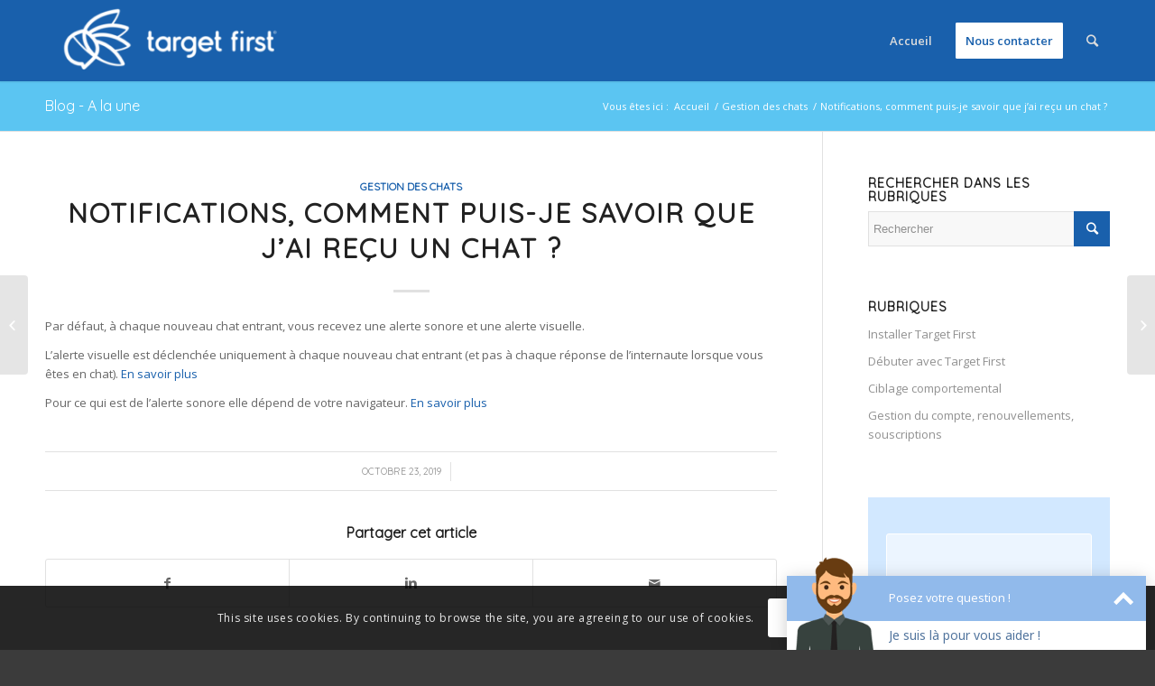

--- FILE ---
content_type: text/html; charset=UTF-8
request_url: https://support.targetfirst.com/2019/10/23/notifications-comment-puis-je-savoir-que-jai-recu-un-chat/
body_size: 10314
content:
<!DOCTYPE html>
<html lang="fr-FR" class="html_stretched responsive av-preloader-active av-preloader-enabled av-default-lightbox  html_header_top html_logo_left html_main_nav_header html_menu_right html_slim html_header_sticky html_header_shrinking html_mobile_menu_phone html_header_searchicon html_content_align_center html_header_unstick_top_disabled html_header_stretch_disabled html_minimal_header html_minimal_header_shadow html_elegant-blog html_av-overlay-side html_av-overlay-side-classic html_av-submenu-noclone html_entry_id_185 av-no-preview html_text_menu_active ">
<head>
<meta charset="UTF-8" />
<meta name="robots" content="index, follow" />


<!-- mobile setting -->
<meta name="viewport" content="width=device-width, initial-scale=1, maximum-scale=1">

<!-- Scripts/CSS and wp_head hook -->
<title>Notifications, comment puis-je savoir que j&rsquo;ai reçu un chat ? &#8211; Support Target First</title>
<link rel='dns-prefetch' href='//s.w.org' />
<link rel="alternate" type="application/rss+xml" title="Support Target First &raquo; Flux" href="https://support.targetfirst.com/feed/" />

<!-- google webfont font replacement -->

			<script type='text/javascript'>
			if(!document.cookie.match(/aviaPrivacyGoogleWebfontsDisabled/)){
				(function() {
					var f = document.createElement('link');
					
					f.type 	= 'text/css';
					f.rel 	= 'stylesheet';
					f.href 	= '//fonts.googleapis.com/css?family=Quicksand%7COpen+Sans:400,600';
					f.id 	= 'avia-google-webfont';
					
					document.getElementsByTagName('head')[0].appendChild(f);
				})();
			}
			</script>
					<script type="text/javascript">
			window._wpemojiSettings = {"baseUrl":"https:\/\/s.w.org\/images\/core\/emoji\/11.2.0\/72x72\/","ext":".png","svgUrl":"https:\/\/s.w.org\/images\/core\/emoji\/11.2.0\/svg\/","svgExt":".svg","source":{"concatemoji":"https:\/\/support.targetfirst.com\/wp-includes\/js\/wp-emoji-release.min.js?ver=5.1.21"}};
			!function(e,a,t){var n,r,o,i=a.createElement("canvas"),p=i.getContext&&i.getContext("2d");function s(e,t){var a=String.fromCharCode;p.clearRect(0,0,i.width,i.height),p.fillText(a.apply(this,e),0,0);e=i.toDataURL();return p.clearRect(0,0,i.width,i.height),p.fillText(a.apply(this,t),0,0),e===i.toDataURL()}function c(e){var t=a.createElement("script");t.src=e,t.defer=t.type="text/javascript",a.getElementsByTagName("head")[0].appendChild(t)}for(o=Array("flag","emoji"),t.supports={everything:!0,everythingExceptFlag:!0},r=0;r<o.length;r++)t.supports[o[r]]=function(e){if(!p||!p.fillText)return!1;switch(p.textBaseline="top",p.font="600 32px Arial",e){case"flag":return s([55356,56826,55356,56819],[55356,56826,8203,55356,56819])?!1:!s([55356,57332,56128,56423,56128,56418,56128,56421,56128,56430,56128,56423,56128,56447],[55356,57332,8203,56128,56423,8203,56128,56418,8203,56128,56421,8203,56128,56430,8203,56128,56423,8203,56128,56447]);case"emoji":return!s([55358,56760,9792,65039],[55358,56760,8203,9792,65039])}return!1}(o[r]),t.supports.everything=t.supports.everything&&t.supports[o[r]],"flag"!==o[r]&&(t.supports.everythingExceptFlag=t.supports.everythingExceptFlag&&t.supports[o[r]]);t.supports.everythingExceptFlag=t.supports.everythingExceptFlag&&!t.supports.flag,t.DOMReady=!1,t.readyCallback=function(){t.DOMReady=!0},t.supports.everything||(n=function(){t.readyCallback()},a.addEventListener?(a.addEventListener("DOMContentLoaded",n,!1),e.addEventListener("load",n,!1)):(e.attachEvent("onload",n),a.attachEvent("onreadystatechange",function(){"complete"===a.readyState&&t.readyCallback()})),(n=t.source||{}).concatemoji?c(n.concatemoji):n.wpemoji&&n.twemoji&&(c(n.twemoji),c(n.wpemoji)))}(window,document,window._wpemojiSettings);
		</script>
		<style type="text/css">
img.wp-smiley,
img.emoji {
	display: inline !important;
	border: none !important;
	box-shadow: none !important;
	height: 1em !important;
	width: 1em !important;
	margin: 0 .07em !important;
	vertical-align: -0.1em !important;
	background: none !important;
	padding: 0 !important;
}
</style>
	<link rel='stylesheet' id='wp-block-library-css'  href='https://support.targetfirst.com/wp-includes/css/dist/block-library/style.min.css?ver=5.1.21' type='text/css' media='all' />
<link rel='stylesheet' id='avia-merged-styles-css'  href='https://support.targetfirst.com/wp-content/uploads/dynamic_avia/avia-merged-styles-14c106dcb713a0b48cbd2612793e12d3.css' type='text/css' media='all' />
<script type='text/javascript' src='https://support.targetfirst.com/wp-includes/js/jquery/jquery.js?ver=1.12.4'></script>
<script type='text/javascript' src='https://support.targetfirst.com/wp-includes/js/jquery/jquery-migrate.min.js?ver=1.4.1'></script>
<!-- OG: 2.8.7 -->
<meta property="og:image" content="https://support.targetfirst.com/wp-content/uploads/2019/10/cropped-logo-icon-1.png" /><meta property="og:description" content="Par défaut, à chaque nouveau chat entrant, vous recevez une alerte sonore et une alerte visuelle. L&#039;alerte visuelle est déclenchée uniquement à chaque nouveau chat entrant (et pas à chaque réponse de l&#039;internaute lorsque vous êtes en chat). En savoir plus Pour ce qui est de l&#039;alerte sonore elle dépend de votre navigateur. En savoir plus" /><meta property="og:type" content="article" /><meta property="og:locale" content="fr_FR" /><meta property="og:site_name" content="Support Target First" /><meta property="og:title" content="Notifications, comment puis-je savoir que j&rsquo;ai reçu un chat ?" /><meta property="og:url" content="https://support.targetfirst.com/2019/10/23/notifications-comment-puis-je-savoir-que-jai-recu-un-chat/" /><meta property="og:updated_time" content="2019-12-03T15:09:09+01:00" /><meta property="article:published_time" content="2019-10-23T13:49:42+01:00" /><meta property="article:modified_time" content="2019-12-03T15:09:09+01:00" /><meta property="article:author" content="https://support.targetfirst.com/author/support/" /><meta property="article:section" content="Gestion des chats" /><meta property="twitter:partner" content="ogwp" /><meta property="twitter:card" content="summary" /><meta property="twitter:title" content="Notifications, comment puis-je savoir que j&rsquo;ai reçu un chat ?" /><meta property="twitter:description" content="Par défaut, à chaque nouveau chat entrant, vous recevez une alerte sonore et une alerte visuelle. L&#039;alerte visuelle est déclenchée uniquement à chaque nouveau chat entrant (et pas à chaque réponse de l&#039;internaute lorsque vous êtes en chat). En savoir plus Pour ce qui est de l&#039;alerte sonore elle..." /><meta property="twitter:url" content="https://support.targetfirst.com/2019/10/23/notifications-comment-puis-je-savoir-que-jai-recu-un-chat/" /><meta property="profile:first_name" content="Marc" /><meta property="profile:username" content="support" /><!-- /OG -->
<link rel='https://api.w.org/' href='https://support.targetfirst.com/wp-json/' />
<link rel="EditURI" type="application/rsd+xml" title="RSD" href="https://support.targetfirst.com/xmlrpc.php?rsd" />
<link rel="wlwmanifest" type="application/wlwmanifest+xml" href="https://support.targetfirst.com/wp-includes/wlwmanifest.xml" /> 
<link rel='prev' title='Comment transférer un chat à un autre conseiller ?' href='https://support.targetfirst.com/2019/10/23/comment-transferer-un-chat-a-un-autre-conseiller/' />
<link rel='next' title='Comment paramétrer les notifications de nouveaux chats entrants (alertes visuelles) ?' href='https://support.targetfirst.com/2019/10/23/comment-parametrer-les-notifications-de-nouveaux-chats-entrants-alertes-visuelles/' />
<meta name="generator" content="WordPress 5.1.21" />
<link rel="canonical" href="https://support.targetfirst.com/2019/10/23/notifications-comment-puis-je-savoir-que-jai-recu-un-chat/" />
<link rel='shortlink' href='https://support.targetfirst.com/?p=185' />
<link rel="alternate" type="application/json+oembed" href="https://support.targetfirst.com/wp-json/oembed/1.0/embed?url=https%3A%2F%2Fsupport.targetfirst.com%2F2019%2F10%2F23%2Fnotifications-comment-puis-je-savoir-que-jai-recu-un-chat%2F" />
<link rel="alternate" type="text/xml+oembed" href="https://support.targetfirst.com/wp-json/oembed/1.0/embed?url=https%3A%2F%2Fsupport.targetfirst.com%2F2019%2F10%2F23%2Fnotifications-comment-puis-je-savoir-que-jai-recu-un-chat%2F&#038;format=xml" />

<!--BEGIN: TRACKING CODE MANAGER BY INTELLYWP.COM IN HEAD//-->
<!-- Google Tag Manager -->
<script>(function(w,d,s,l,i){w[l]=w[l]||[];w[l].push({'gtm.start':
new Date().getTime(),event:'gtm.js'});var f=d.getElementsByTagName(s)[0],
j=d.createElement(s),dl=l!='dataLayer'?'&l='+l:'';j.async=true;j.src=
'https://www.googletagmanager.com/gtm.js?id='+i+dl;f.parentNode.insertBefore(j,f);
})(window,document,'script','dataLayer','GTM-MK92KQ9');</script>
<!-- End Google Tag Manager -->
<meta name="google-site-verification" content="XW_-0_v6_d3K0L9Q0ax5yMbkghuyWeFbSeU0_Y6Gl0g" />
<!--END: https://wordpress.org/plugins/tracking-code-manager IN HEAD//--><link rel="profile" href="http://gmpg.org/xfn/11" />
<link rel="alternate" type="application/rss+xml" title="Support Target First RSS2 Feed" href="https://support.targetfirst.com/feed/" />
<link rel="pingback" href="https://support.targetfirst.com/xmlrpc.php" />
<!--[if lt IE 9]><script src="https://support.targetfirst.com/wp-content/themes/enfold/js/html5shiv.js"></script><![endif]-->
<link rel="icon" href="https://support.targetfirst.com/wp-content/uploads/2019/10/logo-icon.png" type="image/png">

<!-- To speed up the rendering and to display the site as fast as possible to the user we include some styles and scripts for above the fold content inline -->
<script type="text/javascript">'use strict';var avia_is_mobile=!1;if(/Android|webOS|iPhone|iPad|iPod|BlackBerry|IEMobile|Opera Mini/i.test(navigator.userAgent)&&'ontouchstart' in document.documentElement){avia_is_mobile=!0;document.documentElement.className+=' avia_mobile '}
else{document.documentElement.className+=' avia_desktop '};document.documentElement.className+=' js_active ';(function(){var e=['-webkit-','-moz-','-ms-',''],n='';for(var t in e){if(e[t]+'transform' in document.documentElement.style){document.documentElement.className+=' avia_transform ';n=e[t]+'transform'};if(e[t]+'perspective' in document.documentElement.style)document.documentElement.className+=' avia_transform3d '};if(typeof document.getElementsByClassName=='function'&&typeof document.documentElement.getBoundingClientRect=='function'&&avia_is_mobile==!1){if(n&&window.innerHeight>0){setTimeout(function(){var e=0,o={},a=0,t=document.getElementsByClassName('av-parallax'),i=window.pageYOffset||document.documentElement.scrollTop;for(e=0;e<t.length;e++){t[e].style.top='0px';o=t[e].getBoundingClientRect();a=Math.ceil((window.innerHeight+i-o.top)*0.3);t[e].style[n]='translate(0px, '+a+'px)';t[e].style.top='auto';t[e].className+=' enabled-parallax '}},50)}}})();</script><link rel="icon" href="https://support.targetfirst.com/wp-content/uploads/2019/10/cropped-logo-icon-1-32x32.png" sizes="32x32" />
<link rel="icon" href="https://support.targetfirst.com/wp-content/uploads/2019/10/cropped-logo-icon-1-192x192.png" sizes="192x192" />
<link rel="apple-touch-icon-precomposed" href="https://support.targetfirst.com/wp-content/uploads/2019/10/cropped-logo-icon-1-180x180.png" />
<meta name="msapplication-TileImage" content="https://support.targetfirst.com/wp-content/uploads/2019/10/cropped-logo-icon-1-270x270.png" />
<style type='text/css'>
@font-face {font-family: 'entypo-fontello'; font-weight: normal; font-style: normal;
src: url('https://support.targetfirst.com/wp-content/themes/enfold/config-templatebuilder/avia-template-builder/assets/fonts/entypo-fontello.eot');
src: url('https://support.targetfirst.com/wp-content/themes/enfold/config-templatebuilder/avia-template-builder/assets/fonts/entypo-fontello.eot?#iefix') format('embedded-opentype'), 
url('https://support.targetfirst.com/wp-content/themes/enfold/config-templatebuilder/avia-template-builder/assets/fonts/entypo-fontello.woff') format('woff'), 
url('https://support.targetfirst.com/wp-content/themes/enfold/config-templatebuilder/avia-template-builder/assets/fonts/entypo-fontello.ttf') format('truetype'), 
url('https://support.targetfirst.com/wp-content/themes/enfold/config-templatebuilder/avia-template-builder/assets/fonts/entypo-fontello.svg#entypo-fontello') format('svg');
} #top .avia-font-entypo-fontello, body .avia-font-entypo-fontello, html body [data-av_iconfont='entypo-fontello']:before{ font-family: 'entypo-fontello'; }
</style>

<!--
Debugging Info for Theme support: 

Theme: Enfold
Version: 4.5
Installed: enfold
AviaFramework Version: 4.7
AviaBuilder Version: 0.9.5
aviaElementManager Version: 1.0.1
ML:512-PU:14-PLA:8
WP:5.1.21
Compress: CSS:all theme files - JS:all theme files
Updates: disabled
PLAu:7
-->
</head>




<body id="top" class="post-template-default single single-post postid-185 single-format-standard  rtl_columns stretched quicksand open_sans" itemscope="itemscope" itemtype="https://schema.org/WebPage" >

	<div class='av-siteloader-wrap av-transition-enabled av-transition-with-logo'><div class='av-siteloader-inner'><div class='av-siteloader-cell'><img class='av-preloading-logo' src='https://support.targetfirst.com/wp-content/uploads/2019/10/target-1st-1.png' alt='Chargement' title='Chargement' /><div class='av-siteloader'><div class='av-siteloader-extra'></div></div></div></div></div>
	<div id='wrap_all'>

	
<header id='header' class='all_colors header_color light_bg_color  av_header_top av_logo_left av_main_nav_header av_menu_right av_slim av_header_sticky av_header_shrinking av_header_stretch_disabled av_mobile_menu_phone av_header_searchicon av_header_unstick_top_disabled av_minimal_header av_minimal_header_shadow av_bottom_nav_disabled  av_header_border_disabled'  role="banner" itemscope="itemscope" itemtype="https://schema.org/WPHeader" >

		<div  id='header_main' class='container_wrap container_wrap_logo'>
	
        <div class='container av-logo-container'><div class='inner-container'><span class='logo'><a href='https://support.targetfirst.com/'><img height='100' width='300' src='https://support.targetfirst.com/wp-content/uploads/2019/10/logo-h-300x97.png' alt='Support Target First' /></a></span><nav class='main_menu' data-selectname='Sélectionner une page'  role="navigation" itemscope="itemscope" itemtype="https://schema.org/SiteNavigationElement" ><div class="avia-menu av-main-nav-wrap"><ul id="avia-menu" class="menu av-main-nav"><li id="menu-item-897" class="menu-item menu-item-type-post_type menu-item-object-page menu-item-home menu-item-top-level menu-item-top-level-1"><a href="https://support.targetfirst.com/" itemprop="url"><span class="avia-bullet"></span><span class="avia-menu-text">Accueil</span><span class="avia-menu-fx"><span class="avia-arrow-wrap"><span class="avia-arrow"></span></span></span></a></li>
<li id="menu-item-892" class="menu-item menu-item-type-post_type menu-item-object-page av-menu-button av-menu-button-colored menu-item-top-level menu-item-top-level-2"><a href="https://support.targetfirst.com/nous-contacter/" itemprop="url"><span class="avia-bullet"></span><span class="avia-menu-text">Nous contacter</span><span class="avia-menu-fx"><span class="avia-arrow-wrap"><span class="avia-arrow"></span></span></span></a></li>
<li id="menu-item-search" class="noMobile menu-item menu-item-search-dropdown menu-item-avia-special">
							<a href="?s=" rel="nofollow" data-avia-search-tooltip="

&lt;form action=&quot;https://support.targetfirst.com/&quot; id=&quot;searchform&quot; method=&quot;get&quot; class=&quot;&quot;&gt;
	&lt;div&gt;
		&lt;input type=&quot;submit&quot; value=&quot;&quot; id=&quot;searchsubmit&quot; class=&quot;button avia-font-entypo-fontello&quot; /&gt;
		&lt;input type=&quot;text&quot; id=&quot;s&quot; name=&quot;s&quot; value=&quot;&quot; placeholder='Rechercher' /&gt;
			&lt;/div&gt;
&lt;/form&gt;" aria-hidden='true' data-av_icon='' data-av_iconfont='entypo-fontello'><span class="avia_hidden_link_text">Rechercher</span></a>
	        		   </li><li class="av-burger-menu-main menu-item-avia-special ">
	        			<a href="#">
							<span class="av-hamburger av-hamburger--spin av-js-hamburger">
					        <span class="av-hamburger-box">
						          <span class="av-hamburger-inner"></span>
						          <strong>Menu</strong>
					        </span>
							</span>
						</a>
	        		   </li></ul></div></nav></div> </div> 
		<!-- end container_wrap-->
		</div>
		<div class='header_bg'></div>

<!-- end header -->
</header>
		
	<div id='main' class='all_colors' data-scroll-offset='88'>

	<div class='stretch_full container_wrap alternate_color light_bg_color title_container'><div class='container'><strong class='main-title entry-title'><a href='https://support.targetfirst.com/' rel='bookmark' title='Lien permanent : Blog - A la une'  itemprop="headline" >Blog - A la une</a></strong><div class="breadcrumb breadcrumbs avia-breadcrumbs"><div class="breadcrumb-trail" xmlns:v="https://rdf.data-vocabulary.org/#"><span class="trail-before"><span class="breadcrumb-title">Vous êtes ici :</span></span> <span><a rel="v:url" property="v:title" href="https://support.targetfirst.com" title="Support Target First"  class="trail-begin">Accueil</a></span> <span class="sep">/</span> <span><a rel="v:url" property="v:title" href="https://support.targetfirst.com/category/gestion-des-chats/">Gestion des chats</a></span> <span class="sep">/</span> <span class="trail-end">Notifications, comment puis-je savoir que j&rsquo;ai reçu un chat ?</span></div></div></div></div>
		<div class='container_wrap container_wrap_first main_color sidebar_right'>

			<div class='container template-blog template-single-blog '>

				<main class='content units av-content-small alpha  av-blog-meta-author-disabled av-blog-meta-comments-disabled'  role="main" itemscope="itemscope" itemtype="https://schema.org/Blog" >

                    <article class='post-entry post-entry-type-standard post-entry-185 post-loop-1 post-parity-odd post-entry-last single-big  post-185 post type-post status-publish format-standard hentry category-gestion-des-chats'  itemscope="itemscope" itemtype="https://schema.org/BlogPosting" itemprop="blogPost" ><div class='blog-meta'></div><div class='entry-content-wrapper clearfix standard-content'><header class="entry-content-header"><div class="av-heading-wrapper"><span class="blog-categories minor-meta"><a href="https://support.targetfirst.com/category/gestion-des-chats/" rel="tag">Gestion des chats</a> </span><h1 class='post-title entry-title'  itemprop="headline" >	<a href='https://support.targetfirst.com/2019/10/23/notifications-comment-puis-je-savoir-que-jai-recu-un-chat/' rel='bookmark' title='Lien permanent : Notifications, comment puis-je savoir que j&rsquo;ai reçu un chat ?'>Notifications, comment puis-je savoir que j&rsquo;ai reçu un chat ?			<span class='post-format-icon minor-meta'></span>	</a></h1></div></header><span class="av-vertical-delimiter"></span><div class="entry-content"  itemprop="text" >
<p>

Par défaut, à chaque nouveau chat entrant, vous recevez une alerte sonore et une alerte visuelle.</p>



<p>L&rsquo;alerte visuelle est déclenchée uniquement à chaque nouveau chat entrant (et pas à chaque réponse de l&rsquo;internaute lorsque vous êtes en chat). <a href="http://support.targetfirst.com/2019/10/23/comment-parametrer-les-notifications-de-nouveaux-chats-entrants-alertes-visuelles/">En savoir plus</a></p>



<p>Pour ce qui est de l&rsquo;alerte sonore elle dépend de votre navigateur. <a href="http://support.targetfirst.com/2019/10/23/vous-navez-pas-entendu-le-son-dune-notification-nouveau-chat-target-first/">En savoir plus</a></p>
</div><span class='post-meta-infos'><time class='date-container minor-meta updated' >octobre 23, 2019</time><span class='text-sep text-sep-date'>/</span><span class="blog-author minor-meta">par <span class="entry-author-link" ><span class="vcard author"><span class="fn"><a href="https://support.targetfirst.com/author/support/" title="Articles par support" rel="author">support</a></span></span></span></span></span><footer class="entry-footer"><div class='av-share-box'><h5 class='av-share-link-description av-no-toc'>Partager cet article</h5><ul class='av-share-box-list noLightbox'><li class='av-share-link av-social-link-facebook' ><a target='_blank' href='https://www.facebook.com/sharer.php?u=https://support.targetfirst.com/2019/10/23/notifications-comment-puis-je-savoir-que-jai-recu-un-chat/&amp;t=Notifications%2C%20comment%20puis-je%20savoir%20que%20j%E2%80%99ai%20re%C3%A7u%20un%20chat%20%3F' aria-hidden='true' data-av_icon='' data-av_iconfont='entypo-fontello' title='' data-avia-related-tooltip='Partager sur Facebook'><span class='avia_hidden_link_text'>Partager sur Facebook</span></a></li><li class='av-share-link av-social-link-linkedin' ><a target='_blank' href='https://linkedin.com/shareArticle?mini=true&amp;title=Notifications%2C%20comment%20puis-je%20savoir%20que%20j%E2%80%99ai%20re%C3%A7u%20un%20chat%20%3F&amp;url=https://support.targetfirst.com/2019/10/23/notifications-comment-puis-je-savoir-que-jai-recu-un-chat/' aria-hidden='true' data-av_icon='' data-av_iconfont='entypo-fontello' title='' data-avia-related-tooltip='Partager sur Linkedin'><span class='avia_hidden_link_text'>Partager sur Linkedin</span></a></li><li class='av-share-link av-social-link-mail' ><a  href='mailto:?subject=Notifications%2C%20comment%20puis-je%20savoir%20que%20j%E2%80%99ai%20re%C3%A7u%20un%20chat%20%3F&amp;body=https://support.targetfirst.com/2019/10/23/notifications-comment-puis-je-savoir-que-jai-recu-un-chat/' aria-hidden='true' data-av_icon='' data-av_iconfont='entypo-fontello' title='' data-avia-related-tooltip='Partager par Mail'><span class='avia_hidden_link_text'>Partager par Mail</span></a></li></ul></div></footer><div class='post_delimiter'></div></div><div class='post_author_timeline'></div><span class='hidden'>
			<span class='av-structured-data'  itemprop="ImageObject" itemscope="itemscope" itemtype="https://schema.org/ImageObject"  itemprop='image'>
					   <span itemprop='url' >https://support.targetfirst.com/wp-content/uploads/2019/10/logo-h-300x97.png</span>
					   <span itemprop='height' >0</span>
					   <span itemprop='width' >0</span>
				  </span><span class='av-structured-data'  itemprop="publisher" itemtype="https://schema.org/Organization" itemscope="itemscope" >
				<span itemprop='name'>support</span>
				<span itemprop='logo' itemscope itemtype='https://schema.org/ImageObject'>
				   <span itemprop='url'>https://support.targetfirst.com/wp-content/uploads/2019/10/logo-h-300x97.png</span>
				 </span>
			  </span><span class='av-structured-data'  itemprop="author" itemscope="itemscope" itemtype="https://schema.org/Person" ><span itemprop='name'>support</span></span><span class='av-structured-data'  itemprop="datePublished" datetime="2019-10-23T13:49:42+01:00" >2019-10-23 13:49:42</span><span class='av-structured-data'  itemprop="dateModified" itemtype="https://schema.org/dateModified" >2019-12-03 15:09:09</span><span class='av-structured-data'  itemprop="mainEntityOfPage" itemtype="https://schema.org/mainEntityOfPage" ><span itemprop='name'>Notifications, comment puis-je savoir que j'ai reçu un chat ?</span></span></span></article><div class='single-big'></div>
				<!--end content-->
				</main>

				<aside class='sidebar sidebar_right   alpha units'  role="complementary" itemscope="itemscope" itemtype="https://schema.org/WPSideBar" ><div class='inner_sidebar extralight-border'><section id="search-5" class="widget clearfix widget_search"><h3 class="widgettitle">Rechercher dans les rubriques</h3>

<form action="https://support.targetfirst.com/" id="searchform" method="get" class="">
	<div>
		<input type="submit" value="" id="searchsubmit" class="button avia-font-entypo-fontello" />
		<input type="text" id="s" name="s" value="" placeholder='Rechercher' />
			</div>
</form><span class="seperator extralight-border"></span></section><section id="nav_menu-4" class="widget clearfix widget_nav_menu"><h3 class="widgettitle">RUBRIQUES</h3><div class="menu-menu-container"><ul id="menu-menu" class="menu"><li id="menu-item-886" class="menu-item menu-item-type-taxonomy menu-item-object-category menu-item-886"><a href="https://support.targetfirst.com/category/installer-target-first/">Installer Target First</a></li>
<li id="menu-item-887" class="menu-item menu-item-type-taxonomy menu-item-object-category menu-item-887"><a href="https://support.targetfirst.com/category/debuter-avec-target-first/">Débuter avec Target First</a></li>
<li id="menu-item-885" class="menu-item menu-item-type-taxonomy menu-item-object-category menu-item-885"><a href="https://support.targetfirst.com/category/ciblage-comportemental/">Ciblage comportemental</a></li>
<li id="menu-item-888" class="menu-item menu-item-type-taxonomy menu-item-object-category menu-item-888"><a href="https://support.targetfirst.com/category/gestion-du-compte-renouvellements-souscriptions/">Gestion du compte, renouvellements, souscriptions</a></li>
</ul></div><span class="seperator extralight-border"></span></section><section id="custom_html-3" class="widget_text widget clearfix widget_custom_html"><div class="textwidget custom-html-widget"><iframe width="540" height="700" src="https://16b6a55f.sibforms.com/serve/[base64]" frameborder="0" scrolling="auto" allowfullscreen style="display: block;margin-left: auto;margin-right: auto;max-width: 100%;"></iframe></div><span class="seperator extralight-border"></span></section></div></aside>

			</div><!--end container-->

		</div><!-- close default .container_wrap element -->


						<div class='container_wrap footer_color' id='footer'>

					<div class='container'>

						<div class='flex_column av_one_third  first el_before_av_one_third'><section id="search-4" class="widget clearfix widget_search"><h3 class="widgettitle">Rechercher dans les rubriques</h3>

<form action="https://support.targetfirst.com/" id="searchform" method="get" class="">
	<div>
		<input type="submit" value="" id="searchsubmit" class="button avia-font-entypo-fontello" />
		<input type="text" id="s" name="s" value="" placeholder='Rechercher' />
			</div>
</form><span class="seperator extralight-border"></span></section></div><div class='flex_column av_one_third  el_after_av_one_third  el_before_av_one_third '><section id="text-3" class="widget clearfix widget_text"><h3 class="widgettitle">Contacter le support</h3>			<div class="textwidget"><p><a href="https://support.targetfirst.com/nous-contacter/">Formulaire de contact</a></p>
</div>
		<span class="seperator extralight-border"></span></section></div><div class='flex_column av_one_third  el_after_av_one_third  el_before_av_one_third '><section id="text-4" class="widget clearfix widget_text"><h3 class="widgettitle">Target First</h3>			<div class="textwidget"><p><a href="https://www.targetfirst.com/">Retour vers targetfirst.com</a></p>
</div>
		<span class="seperator extralight-border"></span></section></div>

					</div>


				<!-- ####### END FOOTER CONTAINER ####### -->
				</div>

	


			

			
				<footer class='container_wrap socket_color' id='socket'  role="contentinfo" itemscope="itemscope" itemtype="https://schema.org/WPFooter" >
                    <div class='container'>

                        <span class='copyright'>&copy; Copyright  - <a href='https://support.targetfirst.com/'>Support Target First</a> - <a rel='nofollow' href='https://kriesi.at'>Enfold WordPress Theme by Kriesi</a></span>

                        
                    </div>

	            <!-- ####### END SOCKET CONTAINER ####### -->
				</footer>


					<!-- end main -->
		</div>
		
		<a class='avia-post-nav avia-post-prev without-image' href='https://support.targetfirst.com/2019/10/23/comment-transferer-un-chat-a-un-autre-conseiller/' >    <span class='label iconfont' aria-hidden='true' data-av_icon='' data-av_iconfont='entypo-fontello'></span>    <span class='entry-info-wrap'>        <span class='entry-info'>            <span class='entry-title'>Comment transférer un chat à un autre conseiller ?</span>        </span>    </span></a><a class='avia-post-nav avia-post-next without-image' href='https://support.targetfirst.com/2019/10/23/comment-parametrer-les-notifications-de-nouveaux-chats-entrants-alertes-visuelles/' >    <span class='label iconfont' aria-hidden='true' data-av_icon='' data-av_iconfont='entypo-fontello'></span>    <span class='entry-info-wrap'>        <span class='entry-info'>            <span class='entry-title'>Comment paramétrer les notifications de nouveaux chats entrants (alertes visuelles)...</span>        </span>    </span></a><!-- end wrap_all --></div>

<a href='#top' title='Faire défiler vers le haut' id='scroll-top-link' aria-hidden='true' data-av_icon='' data-av_iconfont='entypo-fontello'><span class="avia_hidden_link_text">Faire défiler vers le haut</span></a>

<div id="fb-root"></div>


        <div class='avia-cookie-consent cookiebar-hidden avia-cookiemessage-bottom'>
        <div class='container'>
        <p class="avia_cookie_text">This site uses cookies. By continuing to browse the site, you are agreeing to our use of cookies.</p>

        <a href='#' class='avia-button avia-cookie-consent-button avia-cookie-consent-button-1  avia-cookie-close-bar ' data-contents='a6fe7a635a3ae90b600d28d9abace894'>OK</a><a href='#' class='avia-button avia-cookie-consent-button avia-cookie-consent-button-2 av-extra-cookie-btn avia-cookie-info-btn ' >Learn more</a>        
        
        

        </div>
        </div>
        
        <div id='av-consent-extra-info' class='av-inline-modal main_color'>
				
				<div style='padding-bottom:10px; margin:10px 0 0 0; ' class='av-special-heading av-special-heading-h3  blockquote modern-quote   '><h3 class='av-special-heading-tag '  itemprop="headline"  >Cookie and Privacy Settings</h3><div class='special-heading-border'><div class='special-heading-inner-border' ></div></div></div>

<div style=' margin-top:0px; margin-bottom:0px;'  class='hr hr-custom hr-left hr-icon-no  '><span class='hr-inner   inner-border-av-border-thin' style=' width:100%;' ><span class='hr-inner-style'></span></span></div>

<div class="tabcontainer   sidebar_tab sidebar_tab_left noborder_tabs ">

<section class="av_tab_section"  itemscope="itemscope" itemtype="https://schema.org/BlogPosting" itemprop="blogPost" >    <div aria-controls="tab-id-1" role="tab" tabindex="0" data-fake-id="#tab-id-1" class="tab active_tab"  itemprop="headline" >How we use cookies</div>
    <div id="tab-id-1-container" class="tab_content active_tab_content" aria-hidden="false">
        <div class="tab_inner_content invers-color"  itemprop="text" >
<p>We may request cookies to be set on your device. We use cookies to let us know when you visit our websites, how you interact with us, to enrich your user experience, and to customize your relationship with our website. </p>
<p>Click on the different category headings to find out more. You can also change some of your preferences. Note that blocking some types of cookies may impact your experience on our websites and the services we are able to offer.</p>

        </div>
    </div>
</section>
<section class="av_tab_section"  itemscope="itemscope" itemtype="https://schema.org/BlogPosting" itemprop="blogPost" >    <div aria-controls="tab-id-2" role="tab" tabindex="0" data-fake-id="#tab-id-2" class="tab "  itemprop="headline" >Essential Website Cookies</div>
    <div id="tab-id-2-container" class="tab_content " aria-hidden="true">
        <div class="tab_inner_content invers-color"  itemprop="text" >
<p>These cookies are strictly necessary to provide you with services available through our website and to use some of its features. </p>
<p>Because these cookies are strictly necessary to deliver the website, you cannot refuse them without impacting how our site functions. You can block or delete them by changing your browser settings and force blocking all cookies on this website.</p>

        </div>
    </div>
</section>
<section class="av_tab_section"  itemscope="itemscope" itemtype="https://schema.org/BlogPosting" itemprop="blogPost" >    <div aria-controls="tab-id-3" role="tab" tabindex="0" data-fake-id="#tab-id-3" class="tab "  itemprop="headline" >Other external services</div>
    <div id="tab-id-3-container" class="tab_content " aria-hidden="true">
        <div class="tab_inner_content invers-color"  itemprop="text" >
<p>We also use different external services like Google Webfonts, Google Maps and external Video providers. Since these providers may collect personal data like your IP address we allow you to block them here. Please be aware that this might heavily reduce the functionality and appearance of our site. Changes will take effect once you reload the page.</p>
<p>Google Webfont Settings:<br />
<div class="av-switch-aviaPrivacyGoogleWebfontsDisabled av-toggle-switch"><label><input type="checkbox" checked id="aviaPrivacyGoogleWebfontsDisabled" class="aviaPrivacyGoogleWebfontsDisabled " name="aviaPrivacyGoogleWebfontsDisabled"><span class="toggle-track"></span><span class="toggle-label-content">Click to enable/disable google webfonts.</span></label></div></p>
<p>Google Map Settings:<br />
<div class="av-switch-aviaPrivacyGoogleMapsDisabled av-toggle-switch"><label><input type="checkbox" checked id="aviaPrivacyGoogleMapsDisabled" class="aviaPrivacyGoogleMapsDisabled " name="aviaPrivacyGoogleMapsDisabled"><span class="toggle-track"></span><span class="toggle-label-content">Click to enable/disable google maps.</span></label></div></p>
<p>Vimeo and Youtube video embeds:<br />
<div class="av-switch-aviaPrivacyVideoEmbedsDisabled av-toggle-switch"><label><input type="checkbox" checked id="aviaPrivacyVideoEmbedsDisabled" class="aviaPrivacyVideoEmbedsDisabled " name="aviaPrivacyVideoEmbedsDisabled"><span class="toggle-track"></span><span class="toggle-label-content">Click to enable/disable video embeds.</span></label></div></p>

        </div>
    </div>
</section>

</div>

					
				</div>
<!--BEGIN: TRACKING CODE MANAGER BY INTELLYWP.COM IN BODY//-->
<!-- Google Tag Manager (noscript) -->
<noscript><iframe src="https://www.googletagmanager.com/ns.html?id=GTM-MK92KQ9"
height="0" width="0" style="display:none;visibility:hidden"></iframe></noscript>
<!-- End Google Tag Manager (noscript) -->
<!--END: https://wordpress.org/plugins/tracking-code-manager IN BODY//-->
 <script type='text/javascript'>
 /* <![CDATA[ */  
var avia_framework_globals = avia_framework_globals || {};
    avia_framework_globals.frameworkUrl = 'https://support.targetfirst.com/wp-content/themes/enfold/framework/';
    avia_framework_globals.installedAt = 'https://support.targetfirst.com/wp-content/themes/enfold/';
    avia_framework_globals.ajaxurl = 'https://support.targetfirst.com/wp-admin/admin-ajax.php';
/* ]]> */ 
</script>
 
 <script type='text/javascript' src='https://support.targetfirst.com/wp-content/themes/enfold/js/webmecanik.js?ver=4.5'></script>
<script type='text/javascript' src='https://support.targetfirst.com/wp-includes/js/wp-embed.min.js?ver=5.1.21'></script>
<script type='text/javascript' src='https://www.watcheezy.net/deliver/targetfirst.js?wzkey=ffcb730aa082b2dba8bb93078bf474ad&#038;ver=5.1.21'></script>
<script type='text/javascript' src='https://support.targetfirst.com/wp-content/uploads/dynamic_avia/avia-footer-scripts-94958b8e932175540c8aa0d73390b49d.js'></script>
<script>function av_privacy_cookie_setter( cookie_name ) {var toggle = jQuery('.' + cookie_name);toggle.each(function(){if(document.cookie.match(cookie_name)) this.checked = false;});jQuery('.' + 'av-switch-' + cookie_name).each(function(){this.className += ' active ';});toggle.on('click', function(){if(this.checked){document.cookie = cookie_name + '=; Path=/; Expires=Thu, 01 Jan 1970 00:00:01 GMT;';}else{var theDate = new Date();var oneYearLater = new Date( theDate.getTime() + 31536000000 );document.cookie = cookie_name + '=true; Path=/; Expires='+oneYearLater.toGMTString()+';';}});}; av_privacy_cookie_setter('aviaPrivacyGoogleWebfontsDisabled');  av_privacy_cookie_setter('aviaPrivacyGoogleMapsDisabled');  av_privacy_cookie_setter('aviaPrivacyVideoEmbedsDisabled'); </script></body>
</html>


--- FILE ---
content_type: text/css; charset=iso-8859-1
request_url: https://www.watcheezy.net/fo/css/customcss/newfo/newfo_css_2022.php?wzkey=ffcb730aa082b2dba8bb93078bf474ad&deskWidth=398&deskHeight=800&deskOngletWidth=38&deskOngletHeight=200&deskColors=91BAEB|52759E|91BAEB|FFFFFF|52759E|52759E&deskOngletRadius=0|0|0|0&deskSide=BOTTOM&customCbox=0&sitId=3411&entId=5&svgOnOff=1&botOnOff=1&popinMode=&callbackOnOff=0&widget2019=1&sideon=1&deskBot=bot_eko&hideMiddleState=0
body_size: 42087
content:
/*@import url('https://fonts.googleapis.com/css?family=Ubuntu');*/
@import url('https://fonts.googleapis.com/css2?family=Noto+Sans:wght@200;400&display=swap');
:root {
	--main-width: 398px;	
	--main-height: 800px;
	--ui-icones-URL : url(http://www.watcheezy.net/fo/img/icones/icones_interface.png);
	--1erecouleur : 145,186,235;
	--2emecouleur : 82,117,158;
	--3emecouleur : 145,186,235;
	--4emecouleur : 255,255,255;

	--zoneMessageHeight : 76px; 
	--arrondi-widget-hg : 0px;
	--arrondi-widget-hd : 0px;
	--arrondi-widget-bd : 0px;
	--arrondi-widget-bg : 0px;
	--imageBot : url('https://www.watcheezy.net/media/user/small/_avatar.jpg');
}

/*------ pour eviter le zoom quand on clique sur un champs sur ios ---*/
#WatchBox-MessageWrapper input[type='text'],
#WatchBox-MessageWrapper input[type='number'],
#WatchBox-MessageWrapper textarea{
  font-size: 16px !important;
}
/*------*/

#vwatch {
	display: block;
    position: relative;
    z-index: 9999999999;
}

#mydesk, #mydesk p {
	font-family: 'Noto Sans', sans-serif !important;
	text-align: left !important;
	font-size: 14px;
	line-height: normal !important;
	/*color:#8f8f8f;*/
	font-weight: 500;
}
#mydesk {
	clear: both;
	position: fixed;
	display: block;
	z-index: 100001;
	-webkit-box-shadow: 0px 3px 18px rgba(0,0,0,0.2);
	-moz-box-shadow: 0px 3px 18px rgba(0,0,0,0.2);
	box-shadow: 0px 3px 18px rgba(0,0,0,0.2);
	width: var(--main-width);
	height: var(--main-height);
	border-top-left-radius:var(--arrondi-widget-hg);
	border-top-right-radius:var(--arrondi-widget-hd);
	border-bottom-right-radius:var(--arrondi-widget-bd);
	border-bottom-left-radius:var(--arrondi-widget-bg);
}
#mydesk dt{
	padding: 0px 0px !important;
}

#tf_mydesk-button {
	cursor: pointer;
	background: rgba(145,186,235,1);
	width: 50px;
	height: 50px;
    position: fixed;
    bottom: 30px;
    right: 130px;
    color: rgba(255,255,255,1);
    border-top-left-radius: 30%;
    border-bottom-left-radius: 30%;
    border-top-right-radius: 30%;
    border-bottom-right-radius: 30%;
}

#tf_mydesk-button svg {
	padding: 6px;
}

#tf_mydesk-button-hover {
  position: relative;
  height: 100px;
}

#tf_mydesk-button:hover {
	width:150px;
	-webkit-animation: left-animate 0.5s cubic-bezier(0.250, 0.460, 0.450, 0.940) both;
	animation: left-animate 0.5s cubic-bezier(0.250, 0.460, 0.450, 0.940) both;
}

/*--- animations 2021 ---*/
@-webkit-keyframes left-animate{
	0% {
	  -webkit-transform: width;
			  transform: translateX(398px);
	}
	100% {
	  -webkit-transform: translateX(0px);
			  transform: translateX(0px);
	}
  }
  @keyframes left-animate {
	0% {
		-webkit-transform: translateX(398px);
		transform: translateX(398px);
	}
	100% {
		-webkit-transform: translateX(0px);
		transform: translateX(0px);
	}
  }

.tf_visio:hovert {
	background-color: rgba(255,255,255,.4);
}



.wz_custom_img{
	display:none !important;
}


#mydesk svg{
	vertical-align: baseline !important;
}
#mydesk #phone_ico{
	pointer-events: none; /* pour pouvoir cliquer sur l'icone douverture de la popup */
}
#mydesk ::selection{
	color: 	rgba(255,255,255,1) !important;
	background: rgba(145,186,235,1) !important;
}
#mydesk ::-moz-selection{
	color: 	rgba(255,255,255,1) !important;
	background: rgba(145,186,235,1) !important;
}

#mydesk.open {
	width: var(--main-width);
	height: var(--main-height);
}
.imageCurrentAgent {
	border-radius: 50%;
	height: 42px;
	width: 42px;
}
#mydesk.rdState.ndState{display:none !important}
#mydesk.rdState.position_bottom_middle{
	bottom:30px;
	left:calc(50% - 25px);
}
#mydesk.open.position_bottom_middle, #mydesk.tf_open.position_bottom_middle{
	bottom:10px;
	left:calc(50% - 199px);
}
#mydesk.position_bottom_middle{
	bottom:10px;
	left:calc(50% - 199px);
}
#mydesk.open.desk_Left{
	left:0px;
	top: calc(50% - 400px);
}
#mydesk[class*='Left'].open.sideon, #mydesk[class*='left'].open.sideon{
	left:0px;
	height: 100% !important;
	bottom: 0;
	top: 0;
}
#mydesk.open.position_bottom_left{
	left:10px;
	bottom:10px;
}
#mydesk[class*='Right'].open.sideon, #mydesk[class*='right'].open.sideon{
	right:0px;
	height: 100% !important;
	bottom: 0;
	top: 0;
}
#mydesk.open.desk_Right{
	right:0px;
	top: calc(50% - 400px);
}
#mydesk.open.position_bottom_right{
	right:10px;
	bottom:10px;
}
#mydesk.wb_online #watcheBox_offline {
	display: none;
}
@-webkit-keyframes slide-right {
	0% {
	  -webkit-transform: translateX(398px);
			  transform: translateX(398px);
	}
	100% {
	  -webkit-transform: translateX(0px);
			  transform: translateX(0px);
	}
  }
  @keyframes slide-right {
	0% {
		-webkit-transform: translateX(398px);
		transform: translateX(398px);
	}
	100% {
		-webkit-transform: translateX(0px);
		transform: translateX(0px);
	}
  }
  @-webkit-keyframes slide-left {
	0% {
		-webkit-transform: translateX(-398px);
		transform: translateX(-398px);
	  }
	  100% {
		-webkit-transform: translateX(0px);
		transform: translateX(0px);
	  }
	}
  @keyframes slide-left {
	0% {
		-webkit-transform: translateX(-398px);
		transform: translateX(-398px);
	}
	100% {
		-webkit-transform: translateX(0px);
		transform: translateX(0px);
	}
  }
  @-webkit-keyframes body_slide-left {
	0% {
		margin-left: 0px;
	  }
	  100% {
		margin-left: 398px;
	  }
	}
  @keyframes body_slide-left {
	0% {
		margin-left: 0px;
	}
	100% {
		margin-left: 398px;
	}
  }
  @-webkit-keyframes body_slide-right {
	0% {
		margin-right: 0px;
	}
	100% {
		margin-right: 398px;
	}
  }
  @keyframes body_slide-right {
	0% {
		margin-right: 0px;
	}
	100% {
		margin-right: 398px;
	}
  }
#mydesk.desk_Right.open {
	-webkit-animation: slide-right 0.5s cubic-bezier(0.250, 0.460, 0.450, 0.940) both;
	animation: slide-right 0.5s cubic-bezier(0.250, 0.460, 0.450, 0.940) both;
}
#mydesk.desk_Left.open {
	-webkit-animation: slide-left 0.5s cubic-bezier(0.250, 0.460, 0.450, 0.940) both;
	animation: slide-left 0.5s cubic-bezier(0.250, 0.460, 0.450, 0.940) both;
}
.TF_slide_right{
	-webkit-animation: slide-right 0.5s cubic-bezier(0.250, 0.460, 0.450, 0.940) both;
	animation: slide-right 0.5s cubic-bezier(0.250, 0.460, 0.450, 0.940) both;
}
.TF_slide_left{
	-webkit-animation: slide-left 0.5s cubic-bezier(0.250, 0.460, 0.450, 0.940) both;
	animation: slide-left 0.5s cubic-bezier(0.250, 0.460, 0.450, 0.940) both;
}
.TF_body_slide_right{
	-webkit-animation: body_slide-right 0.5s cubic-bezier(0.250, 0.460, 0.450, 0.940) both;
	animation: body_slide-right 0.5s cubic-bezier(0.250, 0.460, 0.450, 0.940) both;
}
.TF_body_slide_left{
	-webkit-animation: body_slide-left 0.5s cubic-bezier(0.250, 0.460, 0.450, 0.940) both;
	animation: body_slide-left 0.5s cubic-bezier(0.250, 0.460, 0.450, 0.940) both;
}
#mydesk.desk_Bottom #WatchBox-titleBar {
	z-index: 2;
	width: 100%;
	border-top-left-radius:var(--arrondi-widget-hg);
	border-top-right-radius:var(--arrondi-widget-hd);
}
#WatchBox-titleBar .tf_TitleBar {
    flex-direction: row;
    flex-wrap: nowrap;
}
div#contentDesk {
	position: relative;
	width: 100%;
	height: 100%;
}
.WZ-chatAgentIMG {
	position: absolute;
	bottom: 0;
	top: initial !important;
	left: -52px;
	width: 40px;
	height: 40px;
	border-radius: 20px;
}
#mydesk.open div#mydesk-outer {
	display: none;
}
/*--------------------------------------------*/
/* MODE DEMO */
#mydesk.modedemo2023{
	-webkit-box-shadow:none;
	box-shadow:none;
}
#mydesk.modedemo2023 #mydesk-outer {
	display: none;
}
#mydesk.modedemo2023 #TargetBox-close,#mydesk.modedemo2023 #TargetBox-moveWidget,#mydesk.modedemo2023 #TargetBox-reduce {
	display: none!important;
}
#mydesk.open.position_bottom_right.modedemo2023 {
    right: 10%!important;
}
#mydesk.open.desk_Bottom.modedemo2023 {
    bottom: 3%!important;
}
/* END MODE DEMO */
/*--------------------------------------------*/
#tf_iconeWhatsapp, #tf_iconeVisio, #tf_iconeCallback, #tf_iconeWebcall, #tf_iconeChatbot, #tf_iconeAgent, #tf_iconeChatbotContact, #tf_iconeAgenda, #tf_iconeMessenger, #tf_iconeAskVisio, #tf_iconeAskConf{
	width: 34px;
    height: 34px;
    position: relative;
    z-index: 2;
    border-radius: 50%;
    cursor: pointer;
}
#tf_iconeWhatsapp, #tf_iconeVisio, #tf_iconeCallback, #tf_iconeChatbot, #tf_iconeAgent, #tf_iconeChatbotContact, #tf_iconeAgenda, #tf_iconeMessenger, #tf_iconeAskVisio, #tf_iconeAskConf{
    margin-left: 8px;
	margin-top: 4px;
}
#tf_Webcall{
	margin-top: 4px;
    margin-left: 8px;
}
#tf_ContentWebcall {
    border-radius: 18px;
    height: 32px;
}
#tf_ContentWebcall.inactive {
	width: 34px;
    background-color: rgba(256, 256, 256, 0.0);
}
#tf_ContentWebcall.active {
	width: 100px;
    background-color: rgba(256, 256, 256, 0.2);
	display: inline-flex;
    flex-direction: row;
}
#tf_ContentWebcall.inactive .wave-container,
#tf_ContentWebcall.inactive #tf_iconeCloseWebcall {
	display: none;
}

#tf_iconeCloseWebcall {
	width: 25px;
    height: 25px;
    position: relative;
    z-index: 2;
    border-radius: 50%;
    cursor: pointer;
    background-color: rgba(256, 0, 0, 0.8);
    top: 4px;
	margin-left: 8px;
}
#tf_phone_close {
    height: 36px;
    width: 38px;
    padding-top: 2px;
    display: block;
	fill: rgba(256, 256,256, 0.9);
}
#tf_iconeWebcall{
    margin-left: 0px;
	margin-top: 0px;
	display: flex;
    flex-direction: row;
}
#tf_iconeWhatsapp:hover, #tf_iconeVisio:hover, #tf_iconeCallback:hover, #tf_iconeWebcall:hover, #tf_iconeChatbot:hover, #tf_iconeChatbotContact:hover, #tf_iconeAgenda:hover, #tf_iconeMessenger:hover, #tf_iconeAskVisio:hover, #tf_iconeAskConf:hover{
	background-color: rgba(0,0,0,0.1);
}
.textEscalade{
    color: white;
    font-size: 0.8em;
    padding-left: 5px!important;
    background-color: #5ac1ed;
    display: inline-block;
    width: 47%;
    height: 18px;
    padding: 1px;
    margin-top: 7px;
    margin-left: -7px;
    border: 1px solid white;
    border-left: none;
	border-radius: 2px;
}

#tf_iconeAgent{
    width: 66%;
    position: relative;
    left: 97px;
}

#tf_conteneurIcones {
	transition: height 300ms ease-out;
    width: 100%;
	background-color: rgb(145,186,235);
	display: flex;
	overflow: hidden;
}

#tf_conteneurIcones.tf_openMenuChanel {
	height: 38px;
}
#tf_conteneurIcones.tf_closeMenuChanel {
	height: 0px;
}

/*--- conteneur video local et remote stream ---*/
#videosContainer {display: inline-flex; flex-direction: row; width: 100%; margin-top: 8px; margin-bottom: 16px;}
#remote-WebcallContainer {display: flex !important; flex-direction: row;}
#local-WebcallContainer {display: flex !important; flex-direction: row;}
#local-WebcallContainer.pos_absolute {position: absolute;}
#local-WebcallContainer.pos_relative {position: relative; left: calc(50% - 45px);}
#local-WebcallContainer video {border-radius: 8px;}

/*--- wave stream audio ---*/
.wave-container {margin-left: 4px; display: flex; flex-direction: row;}
.wave-container.bg--color-white .wave-bar {background-color: rgba(256, 256, 256, 0.5);}
.wave-container .wave-bar {
  display: inline-block;
  width: 4px;
  margin: 0px 2px 0px 0px;
  height: 30px;
  background-color: rgba(0, 0, 0, 0.5);
  animation: beat1 1s infinite;
  transform: scaleY(0.1);
} 

#tfWaveSound .wave-container .wave-bar {
  background-color: rgba(256, 256, 256, 0.5);
}
.wave-container .wave-bar:nth-child(2n) {
  animation-name: beat2;
  animation-delay: 0.2s;
}
.wave-container .wave-bar:nth-child(3n) {
  animation-name: beat3;
  animation-delay: 0.5s;
  animation-duration: 0.5s;
}
.wave-container .wave-bar:nth-child(4n) {
  animation-name: beat2;
  animation-delay: 0.4s;
  animation-duration: 0.8s;
}
.wave-container .wave-bar:nth-child(5n) {
  animation-delay: 0.6s;
}
.wave-container .wave-bar:nth-child(6n) {
  animation-delay: 0.2s;
}
@keyframes beat1 {
  0% {
    transform: scaleY(0);
  }
  50% {
    transform: scaleY(0.7);
  }
  100% {
    transform: scaleY(0);
  }
}

@keyframes beat2 {
  0% {
    transform: scaleY(0);
  }
  50% {
    transform: scaleY(0.5);
  }
  100% {
    transform: scaleY(0);
  }
}

@keyframes beat3 {
  0% {
    transform: scaleY(0);
  }
  50% {
    transform: scaleY(0.3);
  }
  100% {
    transform: scaleY(0);
  }
}


.tf_inactif {display: none;}
.tf_actif {display: flex;}

#tf_icone_visio {
	height: 34px;
    width: 34px;
    padding-left: 2px;
    padding-right: 2px;
    padding-top: 2px;
}
#tf_icone_whatsapp{
	height: 34px;
    width: 34px;
    padding-left: 2px;
    padding-right: 2px;
    padding-top: 2px;
}
#tf_phone_icone {
	height: 34px;
    width: 34px;
    padding-left: 2px;
    padding-right: 3px;
    padding-top: 0px;
}
#tf_icone_chatbot{
	height: 32px;
    width: 31px;
    padding-left: 2px;
    padding-right: 3px;
}
.apzVisioOn #tf_conteneurIcones {
	display: none;
}
#tf_icone_agenda {
	height: 31px;
    width: 30px;
    padding-left: 1px;
    padding-right: 1px;
    padding-top: 1px;
}
#tf_icone_messenger {
	height: 34px;
    width: 34px;
    padding-left: 2px;
    padding-right: 2px;
    padding-top: 2px;
}
.tf_titleTab_txt {
	font-size: 0.9em;
	text-align: left;
	display: -webkit-box;
    -webkit-line-clamp: 2;
    -webkit-box-orient: vertical;
    overflow: hidden;
	margin-top: auto;
    margin-bottom: auto;
    margin-left: 0px;
    margin-right: auto;
	padding-left: 113px;
    width: calc(100% - 50px);
    /*bottom: 20px;
    position: absolute;*/
    /*line-height: 1.2em !important;*/
	font-weight: 400;
}
.playaudio {
    cursor: pointer;
}
.showContext {
    position: absolute;
    right: 6px;
    bottom: -16px;
    cursor: pointer;
}
.tf_unseen{
	display: none;
}
.tf_seen{
	width: 24px;
    height: 24px;
    background-color: #fff;
    border-radius: 50%;
    display: flex;
    justify-content: center;
    align-items: center;
	border: 1px solid rgba(145,186,235, 0.1);
}
.tf_seen svg {
	fill: rgb(145,186,235);
}

/*---------------------------------------------*/
/*--- Zone de chat ---*/
/*---------------------------------------------*/
#mydesk.desactive {
	bottom: 0%;
	border:0px solid #0ff;
}
#mydesk.open.desk_Bottom {
	bottom: 0%;
}
/*---------------------------------------------*/
/*--- Zone de chat ---*/
/*---------------------------------------------*/
.watchFormDisplayNone{
	display: none;
}
#contentWatchBox{
	display: -webkit-box;
	display: -ms-flexbox;
	display: flex;
	min-height: 100%;
	-webkit-box-orient: vertical;
	-webkit-box-direction: normal;
	-ms-flex-direction: column;
	flex-direction: column;
	-webkit-box-pack: justify;
	-ms-flex-pack: justify;
	justify-content: space-between;
}
div#WatchBoxContainer {
	position: absolute;
	display: flex;
	left: 0;
	right: 0;
	top: 0;
	bottom: 0;
	flex-direction: column;
}
#WatchBox-contentChat{
	z-index: 1;
	position: relative;
	-webkit-box-flex: 1;
	-ms-flex: 1;
	flex: 1;
	background-color: #fff;
	border-bottom-right-radius:var(--arrondi-widget-bd);
	border-bottom-left-radius:var(--arrondi-widget-bg);
}
#WatchBox-conversation-body{
	z-index: 5;
	position: absolute;
	top: 0;
	left: 0;
	right: 0;
	bottom: 56px;
	overflow-x: hidden;
	overflow-y: scroll;
}
#WatchBox-conversation *{
	-moz-box-sizing: content-box;
	-webkit-box-sizing: content-box;
	box-sizing: content-box !important;
}
#WatchBox-conversation {
	padding: 0px 12px 20px 12px;
	display: block;
	-webkit-box-orient: horizontal;
	-webkit-box-direction: normal;
	-ms-flex-flow: row wrap;
	flex-flow: row wrap;
}
#WatchBox-conversation div[class*='message_'] img{
	padding: 0px;
	margin-bottom: -5px;
	border-radius: 4px;
	margin: 0 0 8px 0;
	display: inline-block;
	max-width: 100%;
	height: auto;
}
#tf_WatchBox_Powered{
	z-index: 6;
	position: absolute;
    text-align: center;
    width: 100%;
    font-size: 10px;
	padding-bottom: 2px;
	padding-top: 2px;
}
#tf_WatchBox_Powered a {
	font-weight: 100;
	color: #999999;
	text-decoration: none;
}
#tf_WatchBox_Powered a:hover {
	text-decoration: underline;
}
div#communication {
	position: absolute;
	top: 0;
	left: 0;
	right: 0;
	bottom: 0;
}
/*-------Masque au chargement la comBox-----------*/
div#communication.watchComDisplayNone #WatchBox-contentChat{
	display:none;
}
/*---------------------------------------------*/
/*--- Zone de formulaire notification ---*/
/*---------------------------------------------*/
.form-notif-attente[type="phone"],
.form-notif-attente[type="number"],
.form-notif-attente[type="email"] {
    height: 22px;
	display: block;
	width: 90%!important;
    padding: 6px 12px;
    color: #9c9b9b;
    vertical-align: middle;
    background-color: white;
    border: 1px solid #d6d4d4;
    border-radius: 0px;
    -webkit-box-shadow: inset 0 1px 1px rgba(0, 0, 0, 0.075);
    box-shadow: inset 0 1px 1px rgba(0, 0, 0, 0.075);
    -webkit-transition: border-color ease-in-out 0.15s, box-shadow ease-in-out 0.15s;
    transition: border-color ease-in-out 0.15s, box-shadow ease-in-out 0.15s;
}

.form-notif-attente + span {
  padding-right: 30px;
}
.form-notif-attente:invalid {
  border: 1px solid #8b0000;
}

.form-notif-attente:valid {
	border: 1px solid #009000;
}
#btnNotifAttente {
	background-color: rgba(145,186,235,1);
    transition: background-color 500ms ease-out;
    color: rgba(255,255,255,1);
	border: 0px !important;
    height: 36px;
    padding: 0 14px 0 14px;
    opacity: 1;
}
#btnNotifAttente:disabled {
    opacity: 0.3 !important;
}

/*---------------------------------------------*/
/*--- Zone de formulaire satisfaction ---*/
/*---------------------------------------------*/
#watchFormSATIS input[type="radio"]{
	opacity: 1 !important;
	-webkit-appearance: none;
	-webkit-opacity:1 !important;
	-moz-appearance: none;
	outline: none !important;
	background:url(../../../img/icones/icones_interface.svg) !important;
	background-repeat: no-repeat !important;
	min-width: 27px;
	min-height:27px;
	width: 27px;
	height:27px;
	border:1px dashed rgba(82,117,158,0);
	cursor:pointer;
	border-radius: 13px;
	display: -webkit-inline-box;
	transform: scale(1.6);
	transition: transform 300ms ease-in;
}
#watchFormSATIS input[type="radio"]:hover{
  transition: transform 300ms ease-out;
  transform: scale(1.8);
}
#watchFormSATIS input[value="1"]{
	background-position: -374px -284px!important
}
#watchFormSATIS input[value="2"]{
	background-position: -348px -284px!important
}
#watchFormSATIS input[value="3"]{
	background-position: -322px -284px!important
}
#watchFormSATIS  input[type="radio"]:checked{
   background-position: -402px -284px!important
}
#watchFormSATIS li label, .watchFormSATIS li label{
  margin-top:5px;
  display: none;
}
#watchFormSATIS .listeSATIS, .watchFormSATIS .listeSATIS{
  width:100%;
  list-style: none;
  padding-left: 0px;
}
#watchFormSATIS .listeSATIS li, .watchFormSATIS .listeSATIS li{
  height: 30px;
}
#watchFormSATIS fieldset, .watchFormSATIS fieldset{
  margin-bottom: 0px !important;
  margin-top: 0px !important;
  background-color: none;
  background: none;
  border:0px !important;
}
#watchFormSATIS .titreSATIS, .watchFormSATIS .titreSATIS
#watchFormABS #titleABS{
	padding: 12px 14px 12px 14px;
	margin: 0px 4px 0px 4px;
}
#watchFormSATIS p, .watchFormSATIS p{
	margin: 0;
}
#watchFormSATIS .labelSATIS, .watchFormSATIS .labelSATIS{
	/*font-size:0.8em;*/
	text-align: center;
	margin: 0;
}
#mydesk.mydesk-template #watchFormSATIS .btnSATIS, #mydesk.mydesk-template .watchFormSATIS .btnSATIS{
  margin-top:10px;
}
#watchFormSATIS fieldset, .watchFormSATIS fieldset,
#watchFormLEAD fieldset,
#watchFormSATIS fieldset,
#watchFormPRECHAT fieldset{
  background-color: rgba(0,0,0,0);
  border: 0px solid #91BAEB !important;
}
#mydesk.mydesk-template #watchFormSATIS .btnSATIS, #mydesk.mydesk-template .watchFormSATIS .btnSATIS,
#mydesk.mydesk-template #watchFormLEAD .btnLEAD,
#mydesk.mydesk-template #watchFormPRECHAT .btnLEAD,
#watchFormPRECHAT .btnSATIS,
#watchFormABS a.btn{
	transition : background-color 300ms ease-out;
	background: rgba(var(--1erecouleur),1);
    border: 1px solid rgba(var(--1erecouleur),1);
    color: rgba(var(--4emecouleur),1);
    display: inline-block;
    font-size: 1.3em;
    cursor: pointer;
    margin-top: 12px;
    margin-bottom: 0px;
    padding: 10px 18px;
}
#watchWaiting .waitingMessage{
	transition : background-color 300ms ease-out;
	background: rgba(var(--1erecouleur),1);
    border: 1px solid rgba(var(--1erecouleur),1);
    color: rgba(var(--4emecouleur),1);
    display: inline-block;
    font-size: 1.1em;
    cursor: pointer;
    margin-top: 12px;
    margin-bottom: 0px;
    padding: 10px 18px;
    border-radius: 10px;
    margin-top: 200px;
    text-align: center;
}

/*--- message exemple d'intro bot ---*/
#communication .introMessage{
    color: rgba(var(--1erecouleur),1);
    font-size: 1.1em;
    margin-bottom: 0px;
    padding: 10px 18px;
    margin-top: 3px;
    text-align: center;
	width: 95%;
}
#bottomIntroBulles{
	position: absolute;
    bottom: 10px;
    display: flex;
    align-content: flex-start;
    flex-wrap: wrap;
}
.firstBotButton {
	border-radius: 4px;
	display: inline-block;
	color: rgb(var(--1erecouleur));
    margin-bottom: 5px;
    min-width: 30%;
	border: 1px solid #d5d5d5;
	cursor: pointer;
	width: 90%;
}
.firstBotButton:hover {
	background-color: rgb(var(--1erecouleur));
	color: white;
	border: 1px solid rgb(var(--1erecouleur));
}
.firstBotButton p{
	font-size: small!important;
	margin: 8px;
	padding: 0px 5px;
	cursor: pointer;
}

#mydesk.mydesk-template #watchFormSATIS .btnSATIS:hover, #mydesk.mydesk-template .watchFormSATIS .btnSATIS:hover,
#mydesk.mydesk-template #watchFormLEAD .btnLEAD:hover,
#mydesk.mydesk-template #watchFormPRECHAT .btnLEAD:hover,
#watchFormPRECHAT .btnSATIS:hover,
#watchFormABS a.btn:hover{

	transition : background-color 300ms ease-out;
	background: rgba(var(--2emecouleur),1);
    border: 1px solid rgba(var(--1erecouleur),1);
    color: rgba(var(--4emecouleur),1);
    display: inline-block;
    font-size: 1.3em;
    cursor: pointer;
    margin-top: 0px;
    margin-bottom: 0px;
    padding: 10px 18px;
}
#watchFormSATIS fieldset,#watchFormLEAD fieldset,
#watchFormSATIS fieldset,#watchFormPRECHAT fieldset, 
.watchFormSATIS fieldset,#watchFormLEAD fieldset,
.watchFormSATIS fieldset,#watchFormPRECHAT fieldset{
	background-color: rgba(0,0,0,0.05);
	border-radius: 10px;
	-webkit-border-radius: 10px;
	-moz-border-radius: 10px;
	-o-border-radius: 10px;
}
#watchFormSATIS .listeSATIS .txtListeSATIS, .watchFormSATIS .listeSATIS .txtListeSATIS{
	height: 24px;
}
#watchFormSATIS ul, .watchFormSATIS ul{
	margin: 0;
}
#mydesk.desk_Left #watchFormSATIS .titreSATIS,
#mydesk.desk_Right #watchFormSATIS .titreSATIS,
#mydesk.desk_Left .watchFormSATIS .titreSATIS,
#mydesk.desk_Right .watchFormSATIS .titreSATIS,
#mydesk.desk_Left #watchFormLEAD .titreLEAD,
#mydesk.desk_Right #watchFormLEAD .titreLEAD,
#mydesk.desk_Left #watchFormPRECHAT .titreLEAD,
#mydesk.desk_Right #watchFormPRECHAT .titreLEAD,
#watchFormABS #titleABS {
	margin: 0px -24px 10px;
	padding: 0 24px;
}
#watchFormSATIS .listeSATIS,#watchFormLEAD .listeLEAD, .watchFormSATIS .listeSATIS,#watchFormLEAD .listeLEAD, #watchFormPRECHAT .listeLEAD{
  display:-webkit-inline-box;
  display:inline-flex;
  min-height:48px;
}
#watchFormSATIS .listeSATIS li, .watchFormSATIS .listeSATIS li, #watchFormLEAD .listeLEAD li, #watchFormPRECHAT .listeLEAD li{
  margin: 4px 2px 4px 2px;
  width:33%;
  text-align: center;
}
/*---------------------------------------------*/
/*--- Zone de formulaire message ---*/
/*---------------------------------------------*/
div#WatchBox-MessageWrapper {
	border-top: 1px solid #ccc;
	z-index: 20;
	position: absolute;
	bottom: 0;
	left: 0;
	right: 0;
	height: 56px;
	border-bottom-right-radius:var(--arrondi-widget-bd);
	border-bottom-left-radius:var(--arrondi-widget-bg);
	background-color: white;
}
#mydesk a[disabled], #mydesk button[disabled], #mydesk textarea[disabled] {
	cursor: not-allowed !important;
	opacity: 1 !important;
}
#mydesk input[disabled] {
	cursor: not-allowed;
	opacity: 1;
}

textarea#WatchBox-message{
	outline: none;
	box-sizing: border-box;
	padding-top: 12px;
	padding-right: 114px;
	/*margin-left: 38px;*/
	padding-left: 38px;
	width: 100%;
	height: 100%;
	min-height: 52px;
	font-weight: 400;
	background-color: #fff;
	white-space: pre;
	white-space: pre-wrap;
	word-wrap: break-word;
	bottom: 0;
	left: 0;
	cursor: text;
	bottom: 0;
	left: 0;
	color: #000;
	resize: none;
	border: none;
	margin-bottom: 0px !important;
	overflow-y: hidden;

}
textarea#WatchBox-message:focus {
    border: none !important;
    outline: none !important;
    box-shadow: none !important; /* Supprime aussi tout effet d'ombre */
} 
#mydesk[class*='bottom'] textarea#WatchBox-message, #mydesk[class*="middle"] textarea#WatchBox-message,#mydesk[class*='bottom'] #contentListAgent.actif, #mydesk[class*='middle'] #contentListAgent.actif  {
	border-bottom-right-radius:0 !important;
	border-bottom-left-radius:0 !important;
}
#mydesk[class*='Left'] textarea#WatchBox-message {
	border-bottom-right-radius:var(--arrondi-widget-hd);
	border-top-right-radius:0;
	border-bottom-left-radius:0;
	border-top-left-radius:0;
}
#mydesk[class*='Left'] .contentTitleBar{
	border-bottom-right-radius:0;
	border-top-right-radius:var(--arrondi-widget-bd);
	border-bottom-left-radius:0;
	border-top-left-radius:0;
}
#mydesk[class*='Right'] textarea#WatchBox-message{

}
#mydesk[class*='Right'] .contentTitleBar {
	border-bottom-left-radius:0;
	border-top-left-radius:var(--arrondi-widget-bg);
	border-bottom-right-radius:0;
	border-top-right-radius:0;
}
	#mydesk[class*='sideon'] textarea#WatchBox-message {
		border-bottom-right-radius:0;
		border-top-right-radius:0;
		border-bottom-left-radius:0;
		border-top-left-radius:0;
	}
	#mydesk[class*='sideon'] .contentTitleBar{
		border-bottom-right-radius:0;
		border-top-right-radius:0;
		border-bottom-left-radius:0;
		border-top-left-radius:0;
	}
textarea#WatchBox-message:focus {
	box-shadow: 0px 0px 2px 0px rgba(145,186,235,0.5);
}
#WatchBox-MessageWrapper div:first-child {
		position: static !important;/*position: static;*/
}
#WatchBox-conversation::-webkit-scrollbar-track {
	border-radius: 10px;
	background-color: rgba(53,98,114,.1);
}
#WatchBox-conversation::-webkit-scrollbar {
	width: 12px;
	background-color: none;
}
#WatchBox-conversation::-webkit-scrollbar-thumb {
	border-radius: 10px;
	background-color: rgba(58,111,129,1);
	margin-right:3px;
}
div#WatchBox-chatSend {
	position: absolute;
    z-index: 3;
    float: right;
    right: 6px;
    bottom: 10px;
    width: 32px;
	min-width: 32px;
    height: 32px;
    cursor: pointer;
    border-radius: 50%;
    padding-top: 4px;
    padding-left: 6px;
}
div#WatchBox-chatSend:hover {
	background-color: rgba(82,117,158,0.2);
}
div#watcheezyFooter {
	display: none;
	width: auto;
	position: absolute;
	bottom: 0;
	right: 2px;
	vertical-align: baseline;
	color:rgba(0,0,0,0.5);  
}
.watcheezyFooterLink a{
	text-transform: inherit;
	border-bottom: inherit;
}

#watcheezyFooter a, #emojiicon{
	text-transform: inherit;
	border-bottom: inherit;
  }
#mydesk.wzbot a#emojiicon {
	display: none;
}
a#emojiicon {
	position: absolute;
	top: 18px !important;
	text-decoration: none;
	right : 32px!important;
}
div#picker_panel {
	position: absolute !important;
	outline: none!important;
	top: -145px !important;
	z-index: 999 !important;
	width: 100% !important;
	height: 140px !important;
	padding: 7px !important;
	margin-top: 5px !important;
	overflow: auto  !important;
	right: 0px  !important;
	background: rgb(255, 255, 255);
	box-shadow: rgba(0, 0, 0, 0.2) 0px 2px 1px -1px, rgba(0, 0, 0, 0.14) 0px 1px 1px 0px, rgba(0, 0, 0, 0.12) 0px 1px 3px 0px;
	animation: animationEmoji 0.3s ease-in-out 0s 1 normal forwards running ;
}
.watchFormDisplay{
	position: absolute;
	top: 56px;
	left: 0;
	right: 0;
	bottom: 0;
	padding: 0 24px;
	background-color: #FBFBFB;
	z-index: 109;
	display: block !important;
}
/*-----------------------------------------------*/
/*------------- WATCHEEZY PUSH ------------------*/
/*-----------------------------------------------*/
#mydesk-push{
	padding: 0px;
	border-radius: 8px;
	-moz-border-radius: 8px;
	-webkit-border-radius: 8px;
	display: table;
	display: inline-block;
	word-wrap: break-word;
	width: 398px;
	min-height:80px;
	max-width: 398px;
	position: fixed;
	-webkit-box-shadow: 0px 3px 12px rgba(0,0,0,0.3);
	-moz-box-shadow: 0px 3px 12px rgba(0,0,0,0.3);
	box-shadow: 0px 3px 12px rgba(0,0,0,0.3);
	z-index:100000;
}
#mydesk-push.push_Bottom{
	bottom: 60px;
}
#mydesk-push.push_Right{
	top: calc(50% - 199px);
	right: 70px;
}
#mydesk-push.push_Left{
	top: calc(50% - 199px);
	left: 70px;
}
#mydesk-push.push_Right.rdState{
	top: calc(50% - 30px);
	right: 70px;
}
#mydesk-push.push_Left.rdState{
	top: calc(50% - 30px);
	left: 70px;
}
#mydesk-push.push_Center{
	position:fixed;
	left: 50%;
	margin-left:-225px;
	max-width:inherit!important;
	width:450px!important;
	top:50%;
	margin-top:-100px;
	height:200px!important;
	z-index: inherit !important;
}
#mydesk-push.desactive, mydesk-push.tf_desactive{
	display:none !important;
}
#mydesk-push.open, #mydesk-push.tf_open{
	display:block !important;
}
#mydesk-push #closePush{
	position: absolute;
	top: 4px;
	right: 4px;
	border-radius: 8px;
	-moz-border-radius: 8px;
	-webkit-border-radius: 8px;
	z-index: 6;
	cursor: pointer;
	width: 16px;
	height: 16px;
	background-position: -96px -100px;	
}
#mydesk-push.showPush{
	display:block;
}
#mydesk-push.hidePush{
	display:none;
}

.pushclose:hover{
	background-color:#999999;
	cursor:pointer;
}
#mydesk-push-photo {
	position:absolute;
	bottom: 0px;
	right: 0px;
	display:block;
	width:30%;
}
#mydesk-push-photo.photo_Center {
	bottom: 132px !important;
}
#mydesk-push-photo img{
	max-width:100%;
	float:right;
}
#mydesk-push.push_Bottom:before {
	right: 60%;
	top: 100%;
	border-left: 0px solid;
	border-bottom: 0px solid;
	border-top: 16px solid;
	border-right: 21px solid;
}
#mydesk-push.push_Right:before {
	left: 100%;
	top:calc(50% - 10px);
	border-right: 0px solid;
	border-bottom: 10px solid;
	border-top: 10px solid;
	border-left: 20px solid;
}
#mydesk-push.push_Left:before {
	right: 100%;
	top: calc(50% - 10px);
	border-left: 0px solid;
	border-bottom: 10px solid;
	border-top: 10px solid;
	border-right: 20px solid;
}
#mydesk-push.push_Center:before {
	right: 60%;
	top: 100%;
	border-left: 0px solid;
	border-bottom: 0px solid;
	border-top: 16px solid;
	border-right: 21px solid;
}
.mydesk-text-push{
	display:block;
}
.mydesk-text-push p{ margin:0}
.mydesk-title-push{
	color:#ffffff;
	font-family: Helvetica,Arial,sans-serif;
	padding:10px !important;
}
.title-push_Center{
	height:27px;
	width:90%;
	padding:24px 0 15px 20px!important;
}
.mydesk-content-push{
	color:#52759E;
	padding:10px 0px 10px 10px !important;
}
.content-push_Center{
	padding:20px 0px 10px 20px !important;
}
#tab_settings #mydesk-push{
	padding: 0px;
	margin:40px 0px 10px 0px;
	border-radius: 8px;
	-moz-border-radius: 8px;
	-webkit-border-radius: 8px;
	display: table;
	display: inline-block;
	word-wrap: break-word;
	width: 330px;
	min-height:80px;
	max-width: 330px;
	position: relative;
	right:0px;
	bottom:0px;
	-webkit-box-shadow: 0px 3px 12px rgba(0,0,0,0.3);
	-moz-box-shadow: 0px 3px 12px rgba(0,0,0,0.3);
	box-shadow: 0px 3px 12px rgba(0,0,0,0.3);
}
#tab_settings .mydesk-title-push{
	padding:10px;
	width:330px;
	padding:10px 0px 10px 10px;
}
#tab_settings .mydesk-content-push{
	padding:10px 0px 10px 10px;
	font-family: Helvetica,Arial,sans-serif !important;
}
/*-----------------------------------*/
/*--- PUSH ---*/
/*-----------------------------------*/
#mydesk-text-push p{
	margin:0;
}
#mydesk-push.mydesk-push {
	background: #FFFFFF; /* Old browsers */
}
#mydesk-push.mydesk-push.push_Bottom:before,
#mydesk-push.mydesk-push.push_BottomRight:before,
#mydesk-push.mydesk-push.push_BottomLeft:before {
	border-color: #FFFFFF;
	border-left-color: transparent;
	border-right-color: transparent;
}
#mydesk-push.mydesk-push.push_Right:before {
	border-color: #FFFFFF;
	border-top-color: transparent;
	border-bottom-color: transparent;
}
#mydesk-push.mydesk-push.push_Left:before {
	border-color: #FFFFFF;
	border-top-color: transparent;
	border-bottom-color: transparent;
}
#mydesk-push.mydesk-push.push_Center:before {
	border-color: #FFFFFF;
	border-top-color: transparent;
	border-bottom-color: transparent;
}
#mydesk-push.mydesk-push .mydesk-title-push{
	border-radius: 8px 8px 0px 0px;
	-moz-border-radius: 8px 8px 0px 0px;
	-webkit-border-radius: 8px 8px 0px 0px;
	background: #91BAEB; /* Old browsers */
}

#mydesk-push.mydesk-push .mydesk-content-push{
	max-width:68%;
}
#mydesk-push.mydesk-push  #closePush{
	background-color: #91BAEB;
}
#push_layer{
	display:none;
	position:fixed;
	-webkit-backface-visibility: hidden;
	cursor:pointer;
	width:100%;
	height:100%;
	z-index:99999;
	top:0;
	left:0;
	background:rgba(0,10,5,0.7);
	-webkit-transition: all ease 0.5s;
	-moz-transition: all ease 0.5s;
	transition: all ease 0.5s;
}
#push_layer.overlay_open{
	display:block;
}
#push_layer.overlay_close{
	display:none;
}
#push_centered{
	display:none;
	position:fixed;
	-webkit-backface-visibility: hidden;
	cursor:pointer;
	width:100%;
	height:100%;
	z-index:99999;
	top:0;
	left:0;
	background:rgba(0,10,5,0.7);
	-webkit-transition: all ease 0.5s;
	-moz-transition: all ease 0.5s;
	transition: all ease 0.5s;
}
#push_centered.overlay_open{
	display:block;
}
#push_centered.overlay_close{
	display:none;
}
#push_centered.open{
	display:block;
}
#push_centered .push_active{
	z-index:99999;
	padding:0;
	text-align:center;
	background:none;
	-webkit-border-radius:5px;
	-moz-border-radius:5px;
	border-radius:5px;
	cursor:auto;
	-webkit-text-shadow: rgba(255,255,255,0.01) 0 0 1px;
	-webkit-text-stroke: rgba(255,255,255,0.01) 0.1px;
	-webkit-text-stroke-width: 0.1px;
}

#pushRedImg{
	position: absolute;
	top: 50%;
	left: 50%;
	transform: translate(-50%,-50%);
	max-width: 100%;
	max-height: 100%;
	padding: 20px;
}
#mydesk-push.pushImg{
  width:0px;
}
#mydesk-push.pushImg #closePush{
  width:0px;
}
#mydesk-push.pushImg #standard_push{
  display:none;
}
#mydesk-push.pushImg.push_Bottom:before {
  border-left:none;
  border-top:none;
}
/*---------------------------------------------*/
/*--- Zone capture ecran ---*/
/*---------------------------------------------*/
#targetFirst_iconeTakeCapture,
#targetFirst_iconeStopCapture {
	background-color: rgba(145,186,235, 0.8);
}
#targetFirst_iconeTakeCapture {
	position:absolute;
	border-radius: 50%;
	padding: 16px;
	width: 64px;
	height: 64px;
	top: calc(50% - 32px);
	left: calc(50% - 32px);
}
#targetFirst_iconeTakeCapture:hover {
	width: 74px;
	height: 74px;
	top: calc(50% - 37px);
	left: calc(50% - 37px);
}
#targetFirst_iconeStopCapture {
	position:absolute;
	border-radius: 50%;
	padding: 2px;
	width: 28px;
	height: 28px;
	top: 8px;
	right: 8px;
}
#targetFirst_iconeStopCapture:hover {
	width: 32px;
	height: 32px;
	top: 6px;
	right: 6px;
}
#targetFirst_iconeTakeCapture svg,
#targetFirst_iconeStopCapture svg {
	fill: rgba(255,255,255, 1);
}

#loadingCapture {
	background-color: rgba(145,186,235, 1);
}
#loadingCapture {
	position: absolute;
	border-radius: 50%;
	padding: 13px;
	width: 64px;
	height: 64px;
	top: calc(50% - 32px);
	left: calc(50% - 32px);
}

/*---------------------------------------------*/
/*--- boutons fiche Agent ---*/
/*---------------------------------------------*/
div#TargetBox-pref, div#TargetBox-reduce, div#TargetBox-close, div#TargetBox-moveWidget, div#TargetBox-full, div#TargetBox-unfull {
	z-index: 5;
	width: 22px;
	height: 22px;
	position: absolute;
	top: 8px;
	display: block !important;
	background-color: rgb(145,186,235, 1);
	border-radius: 2px;
}
div#TargetBox-pref {
	width: 22px;
	height: 22px;
	right: 43px;
	cursor: help;
	position: absolute;
	bottom: 56px;
	left: 0;
	top: auto;
	z-index: 28;
	background-color:transparent;
}
div#TargetBox-pref path {
	fill: #666
}
div#TargetBox-pref:hover path {
	fill:rgb(82,117,158, 1)
}

div#TargetBox-reduce:hover, div#TargetBox-close:hover, div#TargetBox-moveWidget:hover  {
	background-color: rgba(82,117,158,0.4);
}

/* full screen du widget (pleine hauteur)*/
div#TargetBox-full, div#TargetBox-unfull {
    right: 75px;
    cursor: pointer;
}
.fullHeight {
	height: 100%!important;
		
}
.fullHide {
	z-index: -1!important;
}
#mydesk.desk_Right.open.topHeight {
	top: 0;
}
#mydesk.desk_Left.open.topHeight {
	top: 0;
}

div#TargetBox-moveWidget {
    right: 53px;
    cursor: pointer;
}
div#TargetBox-pref{
	right: 43px;
	cursor:help;
}
div#TargetBox-reduce{
	right: 28px;
	cursor:pointer;
	transform: rotate(-90deg);
}
div#TargetBox-close{
	right: 3px;
    cursor: pointer;
}

.position_bottom_right #TargetBox-moveWidget {
	transform: rotate(0deg);
}
.position_bottom_left #TargetBox-moveWidget, .desk_Left #TargetBox-moveWidget{
	transform: rotate(180deg);
}

/*---------------------------------------------*/
/*--- fiche Agent ---*/
/*---------------------------------------------*/
.contentTitleBar {
	display: flex;
	height: 58px;
	width: 100%;
	flex-direction: row;
	flex-wrap: nowrap;
	background-color: rgb(145,186,235);
	border-top-left-radius: var(--arrondi-widget-hg);
	border-top-right-radius: var(--arrondi-widget-hd);
}
.apzVisioOn .contentTitleBar {
	height: 56px;
}
.imageCurrentAgentContainer {
	display: flex;
	order: 1;
	margin: 8px;
	cursor: pointer;
	width: 40px;
    height: 40px;
}
.descCurrentAgentContainer {
	/* position: absolute; */
	display: flex;
	order: 2;
	width: calc(100% - 106px);
}
.currentAgentJob {
	display: -webkit-box;
    -webkit-line-clamp: 1;
    -webkit-box-orient: vertical;
    overflow: hidden;
	width: calc(100% - 130px);
	flex-direction: row;
	margin: 0;
	position: absolute;
	margin: 0;
	color:rgb(255,255,255) !important;
	padding: 0;
	top: 29px;
	left: 58px;
}
.currentAgentName {
	width: calc(100% - 130px);
	display: inherit !important;
	flex-direction: row;
	margin: 0;
	position: absolute;
	margin: 0;
	color:rgb(255,255,255) !important;
	padding: 0;
	top: 8px;
	left: 58px;
}
/*-------------------------------------------------------------*/
/*  Affichage des dates dans le chat   */
/*-------------------------------------------------------------*/
.dates-marqueur{
	float: right;
	width: 100%;
	height: 0px;
}	
.wz-marqueur-sticky{height:20px}

.dates-messages {
	position: -webkit-sticky;
	position: sticky;
	top: 0px;
	padding: 4px 0px !important;
	margin-bottom: 26px !important;
	margin-top: 10px !important;
	background-color: rgba(255,255,255,0.8);
	backdrop-filter: blur(5px);
	text-align: center;
	width: calc(100% + 32px);
	margin-left: -10px;
	display: flex;
    flex-direction: row!important;
}
.dates-messages:after {
	margin-left: 6px!important;
    float: right!important;
	content: ""!important;
    background-color: #4A4A66!important;
    height: 1px!important;
    margin-top: 10px!important;
    opacity: .16!important;
    flex: 1!important;
}
.dates-messages:before {
	margin-right: 6px!important;
	margin-left: 6px!important;
    float: left!important;
	display: flex!important;
    flex-direction: row!important;
    content: ""!important;
    background-color: #4A4A66!important;
    height: 1px!important;
    margin-top: 10px!important;
    opacity: .16!important;
    flex: 1!important;
}
/*--- invible sur la visio ---*/
.apzVisioOn .dates-messages {
	display: none;
}
/*--- affiche sur la visio et middle chat ---*/
.apzVisioOn.middleState .dates-messages {
	display: flex;
}

/*---------------------------------------------*/
/*--- message Visiteur ---*/
/*---------------------------------------------*/
.messageVisiteur{
	/*background-color:rgba(145,186,235,1);*/
	border-radius: 4px;
	display: table;
	max-width: 90%;
	min-width: 25%;
	margin:36px 6px 4px auto !important;
	padding: 6px 6px 6px 6px !important;
	background-image: linear-gradient(rgb(145,186,235) 10%,  rgb(82,117,158) 150%);
    background-attachment: fixed;
}

.messageVisiteur:before{
	z-index: -1;
	content: "";
    position: absolute;
    right: calc(0% - 6px);
    border-top: 8px solid rgba(255,255,255,1);
    border-left: 10px solid transparent;
    border-bottom: 8px solid rgba(255,255,255,1);
	background-image: linear-gradient(rgb(145,186,235) 10%,  rgb(82,117,158) 150%);
    background-attachment: fixed;
}
.messageVisiteur img{
	padding: 5px;
	margin-bottom: -5px;
	border-radius: 4px;
}
.messageVisiteur p, .messageVisiteur .txtChat{
	min-width: 50% !important; 
	font: 1em !important;
	color:rgba(255,255,255,1)  !important;
}

#WatchBox-conversation .messageVisiteur .txtChat a{
	word-break: break-all;
	color:rgba(255,255,255,1)  !important;
	font-size: 14px !important;
}
#WatchBox-conversation:hover .messageVisiteur .txtChat a{
	word-break: break-all;
	color:rgba(255,255,255,1)  !important;
}
.statusMessageVisiteur {
	position: static;
	font-size: 0.8em;
	margin-top: -2px;
	min-width: 100%;
	text-align: right;
}

/*---------------------------------------------*/
/*--- message Agent ---*/
/*---------------------------------------------*/
/*--- isTyping message ---*/
.isTyping {
  position: relative;
    color: rgba(82,117,158,1) !important;
    left: 0px;
    border-radius: 8px;
    -moz-border-radius: 8px;
    -webkit-border-radius: 8px;
	margin-left: 46px;
	margin-top: 16px;
    padding: 4px 4px 4px 4px !important;
    max-width: 90%;
	min-width: 25%;
    display: table;
    background-color: #FFF;
    min-height: 33px;
}
.isTyping.chatIMG:before {
	content: "";
	position: absolute;
	left: -9px;
	top: calc(100% - 28px);
	width: 0;
	height: 0;
	border-left: inherit;
	border-top: 8px solid transparent;
	border-right: 10px solid #FFF;
	border-bottom: 8px solid transparent;
}

.isTyping .isTyping_message {
	position: absolute;
    top: 10px;
}

/*--- isTyping animation ---*/
.WatchBox-istyping {
	margin: 6px 11px 0!important;
	display: inline-flex;
}
.WatchBox-istyping > div {
	width: 8px;
	height: 8px;
	margin-right: 3px;
	background-color:rgba(145,186,235,1);
	border-radius: 100%;
	display: inline-block;
	-webkit-animation: bouncedelay 1.4s infinite ease-in-out;
	animation: bouncedelay 1.4s infinite ease-in-out;
	-webkit-animation-fill-mode: both;
	animation-fill-mode: both;
}
.WatchBox-istyping .bounce1 {
	-webkit-animation-delay: -0.48s;
	animation-delay: -0.48s;
}
.WatchBox-istyping .bounce2 {
	-webkit-animation-delay: -0.32s;
	animation-delay: -0.32s;
}
@-webkit-keyframes bouncedelay {
	0%, 80%, 100% { -webkit-transform: translateY(3px); }
	40% { -webkit-transform: translateY(0px); }
}
@keyframes bouncedelay {
	0%, 80%, 100% { 
	  transform: translateY(3px);
	  -webkit-transform: translateY(3px);
	} 40% { 
	  transform: translateY(0px);
	  -webkit-transform:translateY(0px);
	  opacity: 1;
	}
}
  
.btnbot {
	background: #5bc5f2;
	color: #114277;
	border-radius: 25px;
	padding: 19px 45px!important;
	cursor: pointer;
	white-space: nowrap;
}
.WZ-chatAgentIMG {
	position: absolute;
	bottom: 0;
	top: initial !important;
	left: -53px;
	width: 40px;
	height: 40px;
	border-radius: 20px;
	-moz-border-radius: 20px;
	-webkit-border-radius: 20px;
}
.messageAgent.chatIMG:before {
	content: "";
	position: absolute;
	left: inherit;
	left: -6px;
	top: calc(100% - 28px);
	width: 0;
	height: 0;
	border-left: inherit;
	border-top: 8px solid transparent;
	border-right: 10px solid #F1F1f1;
	border-bottom: 8px solid transparent;
}
.messageAgent {
	position: relative;
	left: 0px;
	border-radius: 4px;
	-moz-border-radius: 4px;
	-webkit-border-radius: 4px;
	margin: 36px 23px 4px 46px !important;
	padding: 6px 6px 6px 6px !important;
	max-width: 90%;
	min-width: 25%;
	display: table;
	background-color: #F1F1f1;
}
.messageAgent.isTyping {
	min-width: 16%;
}

.timestamp_Agent {
	font-size: 0.8em;
	font-style: italic;
	position: absolute;
	top: -17px;
	right: 6px;
}
.nom_Agent, 
.nom_Visiteur,
.isTyping_nom{
  display: none;
} 
.timestamp_Visiteur {
	font-size: 0.8em;
	font-style: italic;
	position: absolute;
	top: -17px;
	right: 6px;
}
#WatchBox-conversation .txtChat {
	margin: 8px 4px 8px 4px;
	word-break: break-word;
	-webkit-hyphens: auto;
	-ms-hyphens: auto;
	hyphens: auto;
}
#WatchBox-conversation .message_Agent .txtChat,
#WatchBox-conversation .message_Agent .txtChat p {
	color:#181818;
}


#WatchBox-conversation .message_Visiteur .txtChat {
	color:#ffffff;
}
#WatchBox-conversation .txtChat a,
#WatchBox-conversation .txtChat a:hover{
  word-break: break-all;
  color:rgba(145,186,235,1)  !important;
  font-weight: normal !important;
  font-size: 1em !important;
  text-decoration: underline;
}

#mydesk.desk {
	display: block !important;
}
/*--- cacher uniquement pour ie11 ---*/
_:-ms-fullscreen, :root #mydesk.desk { display: none !important; }


#WatchBox-MessageWrapper #icon_emoji path{
	fill:rgba(145,186,235,0.5);
}
#WatchBox-MessageWrapper #icon_emoji:hover path{
	fill:rgba(82,117,158,1);
}
#WatchBox-chatSend #bt_envoi polygon{
	fill:rgba(145,186,235,1);
}
.icone_sendMessage {
	background-position: -393px -339px;
}
#WatchBox-chatSend:hover #bt_envoi polygon{
	fill:rgba(145,186,235,1);
}
#WatchBox-chatupload #icon_upload polygon{
	fill:rgba(145,186,235,1);
}
/*---------------------------------------------*/
/*--- 	  Formulaires avec mode SVG 		---*/
/*---------------------------------------------*/
#watchFormSATIS fieldset, .watchFormSATIS fieldset,#watchFormLEAD fieldset,
#watchFormPRECHAT fieldset{
	background-color: rgba(0,0,0,0);
	border: 0px solid #91BAEB !important;
}
#watchFormSATIS .btnSATIS, .watchFormSATIS .btnSATIS, #watchFormLEAD .btnLEAD, #watchFormPRECHAT .btnLEAD{
	background-color: #91BAEB;
	transition : background-color 500ms ease-out;
	color:#ffffff;
	border: 0px solid #91BAEB !important;
	min-height: 2em !important;
	cursor: pointer;
	border: 0px !important;
	font-weight: normal;
	display: block;
	display: block;
	text-align: center;
	width: calc(100% - 42px);
	margin: 10px auto 0 auto;
	font-weight: normal;
}
#watchFormSATIS .btnSATIS:hover, .watchFormSATIS .btnSATIS:hover, #watchFormLEAD .btnLEAD:hover, #watchFormPRECHAT .btnLEAD:hover{
	background-color: #FFFFFF;
	transition : background-color 500ms ease-out;
	color:#ffffff;
	border: 0px solid #91BAEB !important;
	cursor: pointer;
	border: 0px !important;
	font-weight: normal;
	display: block;
	width: calc(100% - 42px);
	margin: 10px auto 0 auto;
}
/*-----------------------------------*/
/*--- 		formulaire lead svg		 ---*/
/*-----------------------------------*/
#watchFormLEAD .reactivLEAD {
	border: 0px solid rgba(145,186,235,0.8);
}
#watchFormLEAD .reactivLEAD input {
	min-height: 1em;
	max-height: 1.5em;
	color:#91BAEB;
	transition : border 500ms ease-out;
	transition : color 500ms ease-out;
	border: 0px solid #91BAEB !important;
	border-bottom: 1px solid #91BAEB !important;
	box-shadow:none!important;
	width: 100% !important;
	display: inline-block;
}




#watchFormLEAD .reactivLEAD input:focus::-webkit-input-placeholder ,#watchFormLEAD .reactivLEAD textarea:focus{
	color: #FFFFFF;
}
/* Firefox < 19 */
#watchFormLEAD .reactivLEAD input:-moz-placeholder ,#watchFormLEAD .reactivLEAD textarea:focus{
	color: ##FFFFFF;
}
#watchFormLEAD .reactivLEAD input:focus:-moz-placeholder ,#watchFormLEAD .reactivLEAD textarea:focus{
	color: #FFFFFF;
}
/* Firefox > 19 */
#watchFormLEAD .reactivLEAD input::-moz-placeholder ,#watchFormLEAD .reactivLEAD textarea:focus{
	color: ##FFFFFF;
}
#watchFormLEAD .reactivLEAD input:focus::-moz-placeholder ,#watchFormLEAD .reactivLEAD textarea:focus{
	color: ##FFFFFF;
}
/* Internet Explorer 10 */
#watchFormLEAD .reactivLEAD input:-ms-input-placeholder ,#watchFormLEAD .reactivLEAD textarea:focus{
	color: ##FFFFFF;
}
#watchFormLEAD .reactivLEAD input:focus:-ms-input-placeholder ,#watchFormLEAD .reactivLEAD textarea:focus{
	color: #FFFFFF;
}
#watchFormLEAD .reactivLEAD input:focus{
	color:#FFFFFF;
	outline: none;
	transition : border 500ms ease-out;
	border-bottom: 1px solid #FFFFFF !important;
	width: calc(100% - 10px) !important;
}
#watchFormLEAD .reactivLEAD textarea{
	background: transparent;
	padding: 6px 0px 6px 0px;
	margin: 1px 0px 8px 0px;
	color:#91BAEB;
	transition : color 500ms ease-out;
	border: 0px solid #91BAEB !important;
	border-bottom: 1px solid #91BAEB !important;
	width: calc(100% - 10px) !important;
}
#watchFormLEAD .reactivLEAD textarea:focus{
	outline: none;
	background: transparent;
	color:#FFFFFF;
	transition : color 500ms ease-out;
	border: 0px solid #91BAEB !important;
	border-bottom:1px solid #FFFFFF !important;
	width: calc(100% - 10px) !important;
}
#watchFormLEAD .contentFormLEAD{
	margin: 0px 0px 10px 0px;
}
#watchFormLEAD .btnSATIS{
	text-transform: uppercase;
	padding: 4px 10px 4px 10px !important;
	margin: 0px 10px 0px 10px !important;
	text-decoration: none;
	cursor: pointer;
	position: relative;
	text-indent: inherit;
	float: inherit;
	border: 0px solid !important;
	background: #91BAEB;
	color:#ffffff;
}
.reactivLEAD label{
	width: calc(100% - 10px);
	bottom: rgba(82,117,158,0.1);
}
/*-----------------------------------*/
/*--- 	formulaire prechat svg	 ---*/
/*-----------------------------------*/
form.formLEAD{
	position: absolute;
	bottom: 0;
	left: 0;
	right: 0;
	top: 0;
	padding: 0px 24px;
	margin: 0 !important;
}
#watchFormPRECHAT .reactivLEAD{
	border: 1px solid rgba(145,186,235,0.8);
}
#watchFormPRECHAT .reactivLEAD input{
	min-height: 1em;
	max-height: 1.5em;
	height: 1em;
	color:#91BAEB;
	transition : border 500ms ease-out;
	transition : color 500ms ease-out;
	border: 0px solid #91BAEB !important;
	border-bottom: 1px solid #91BAEB !important;
	width: 100% !important;
	display: inline-block;
}
#watchFormPRECHAT .reactivLEAD input:focus{
	color:#52759E;
	outline: none;
	transition : border 500ms ease-out;
	border-bottom: 1px solid #52759E !important;
}
#watchFormPRECHAT .reactivLEAD input:focus::-webkit-input-placeholder ,#watchFormPRECHAT .reactivLEAD textarea:focus{
	color: #52759E;
}
/* Firefox < 19 */
#watchFormPRECHAT .reactivLEAD input:-moz-placeholder ,#watchFormPRECHAT .reactivLEAD textarea:focus{
	color: ##52759E;
}
#watchFormPRECHAT .reactivLEAD input:focus:-moz-placeholder ,#watchFormPRECHAT .reactivLEAD textarea:focus{
	color: #52759E;
}
/* Firefox > 19 */
#watchFormPRECHAT .reactivLEAD input::-moz-placeholder ,#watchFormPRECHAT .reactivLEAD textarea:focus{
	color: ##52759E;
}
#watchFormPRECHAT .reactivLEAD input:focus::-moz-placeholder ,#watchFormPRECHAT .reactivLEAD textarea:focus{
	color: ##52759E;
}
/* Internet Explorer 10 */
#watchFormPRECHAT .reactivLEAD input:-ms-input-placeholder ,#watchFormPRECHAT .reactivLEAD textarea:focus{
	color: ##52759E;
}
#watchFormPRECHAT .reactivLEAD input:focus:-ms-input-placeholder ,#watchFormPRECHAT .reactivLEAD textarea:focus{
	color: #52759E;
}
#watchFormPRECHAT .reactivLEAD textarea{
	background: transparent;
	padding: 6px 0px 6px 0px;
	margin: 1px 0px 8px 0px;
	color:#91BAEB;
	transition : color 500ms ease-out;
	border: 0px solid #91BAEB !important;
	border-bottom: 1px solid #91BAEB !important;
	width: calc(100% - 10px) !important;
}
#watchFormPRECHAT .reactivLEAD textarea:focus{
	outline: none;
	background: transparent;
	color:#52759E;
	transition : color 500ms ease-out;
	border: 0px solid #91BAEB !important;
	border-bottom:1px solid #52759E !important;
}
#watchFormPRECHAT .contentFormLEAD{
	padding-bottom:24px; 
}
/* Error formulaire prÃ©Chat*/
input.errorInput{
	border: 3px solid red!important;
}
/*-----------------------------------*/
/*--- formulaire satisfaction svg ---*/
/*-----------------------------------*/
#watchFormSATIS fieldset, .watchFormSATIS fieldset,#watchFormLEAD fieldset,#watchFormPRECHAT fieldset{
	border: 1px solid rgba(145,186,235,0.8);
}
#watchFormSATIS input[type="radio"]:checked + label:before, .watchFormSATIS input[type="radio"]:checked + label:before {
   background: #91BAEB;
}
#watchFormLEAD input[type="radio"]:checked + label:before {
   background: #91BAEB;
}
#watchFormPRECHAT input[type="radio"]:checked + label:before {
   background: #91BAEB;
}
#watchFormSATIS .titreSATIS, .watchFormSATIS .titreSATIS,#watchFormLEAD .titreLEAD,#watchFormPRECHAT .titreLEAD, #watchFormABS #titleABS{
	margin: 0 -24px 10px;
	background-color: rgba(82,117,158,0.2);
	text-align:center; 
}

/*-----------------------------------	*/
/*--- 		widget rÃ©ractÃ©	uniquement pour le Backoffice --*/
/*-----------------------------------	*/
#backoffice_targetfirst #mydesk[class*='left'].desactive.sideon{pointer-events: none;}
#backoffice_targetfirst #mydesk[class*='right'].desactive.sideon{pointer-events: none;}

/*-----------------------------------	*/
/*--- 		widget rÃ©ractÃ©	2nd State --*/
/*-----------------------------------	*/
#mydesk.desactive.ndState #contentdesk{}
#mydesk.desactive.desk_Bottom.position_bottom_left{left:10px; bottom: 0; }
#mydesk.desactive.desk_Bottom.position_bottom_right{right:10px ; bottom: 0; }
#mydesk.desactive.desk_Left{left:0px; top : calc(50% - 800px / 2 - 15px);}
#mydesk.desactive.desk_Right{right:0px; top : calc(50% - 800px / 2 - 15px);}
#mydesk[class*='left'].desactive.sideon{left:10px; bottom: 0; }
#mydesk[class*='right'].desactive.sideon{right:10px; bottom: 0; }
#mydesk.desactive.desk_Bottom.position_bottom_left.ndState, #mydesk.desactive.desk_Bottom.position_bottom_middle.ndState, #mydesk.tf_desactive.desk_Bottom.position_bottom_right.ndState {
	width :398px;
	height : 82px !important;
	transform: none !important;
}
#mydesk.desactive.desk_Left.ndState, #mydesk.tf_desactive.desk_Left.ndState{
	width : 398px;
	height : 50px;
	transform: rotate(90deg);
	transform-origin : 0% 100%;
}
#mydesk.desactive.desk_Right.ndState, #mydesk.tf_desactive.desk_Right.ndState{
	width : 398px;
	height : 50px;
	transform: rotate(-90deg);
	transform-origin : 100% 100%;
}
#mydesk.desactive.desk_Left.ndState #mydesk_thirdstate_picture {
	display: none;
}
#mydesk.desactive.desk_Right.ndState #mydesk_thirdstate_picture {
	display: none;
}
#mydesk[class*='position_bottom'].desactive.sideon.ndState #mydesk_thirdstate_picture {
	display: block !important;
}
#mydesk.desactive.desk_Left.ndState #mydesk-outer, #mydesk.desactive.desk_Right.ndState #mydesk-outer {
	background: rgba(255,255,255,1);
	height: 50px;
	border-top-left-radius: 20px;
	border-top-right-radius: 20px;
}
#mydesk[class*='position_bottom'].desactive.ndState #mydesk-outer {
	background: rgba(255,255,255,1);
	height: 82px;
	border-top-left-radius: 20px;
	border-top-right-radius: 20px;
}
dt#mydesk_title {
	display: flex;
	height: 50px;
	position: absolute;
	top: 0;
	background: rgba(145,186,235,1);
	width: 100%;
	color:rgba(255,255,255,1);
	border-top-left-radius: var(--arrondi-widget-hg);
	border-top-right-radius: var(--arrondi-widget-hd);
}
#mydesk-outer.ndState .titleOuterMydesk{
	text-align: left;
	position: absolute;
	left: 30px;
	right: 0;
	margin: 0;
	color:rgba(255,255,255,1);
}
 #mydesk[class*='position_bottom'].desactive.desk_Bottom.position_bottom_left.ndState .titleOuterMydesk, #mydesk[class*='position_bottom'].desactive.desk_Bottom.ndState .titleOuterMydesk, #mydesk[class*='position_bottom'].desactive.desk_Bottom.ndState .titleOuterMydesk{
	text-align: right;
	margin-right: 50px;
	margin-top: 0;
	display : inline-block;
	left:0;
	color: rgba(255,255,255,1) !important;
	height: 50px; /* hauteur du parent */
	line-height: 50px; /* hauteur de ligne (identique) */
	white-space: nowrap; /* interdiction de passer Ã  la ligne */
}
#mydesk[class*='position_bottom'].desactive #mydesk-outer.nohotesse .titleOuterMydesk{
	margin-left: calc(398px / 12);
}
#mydesk_openMydesk, #mydesk_thirdstate_picture, #mydesk_thirdstate_icon{
	cursor: pointer;
}
#mydesk[class*='position_bottom'].desactive.ndState.sideon, #mydesk[class*='position_bottom'].desactive.ndState #mydesk_openMydesk,{
	height: 82px !important;
	border-top-left-radius: var(--arrondi-widget-hg);
	border-top-right-radius: var(--arrondi-widget-hd);
	background-color:rgba(255,255,255,1);
}
#mydesk.desactive #contentDesk{
	display: none;
}
#mydesk_thirdstate_icon{
	width: 38px;
	height: 38px;
	position:absolute;
	top: 6px;
	right: 6px;
	border-radius: 8px;
}
.tf_titleTab_text {
    padding-left: 100px;
    top: 5px;
    position: absolute;
    width: calc(100% - 40px);
}
.rdState .tf_titleTab_txt {
	display: none !important;
}
#mydesk_ndstate_icon{
	width: 40px;
	height: 40px;
	position:absolute;
	top: calc(50% - 20px);
	left: calc(50% - 20px);
	cursor: pointer;
}
#mydesk_thirdstate_icon:hover{
	background-color:rgba(82,117,158,1);
}
#mydesk_thirdstate_picture{
	position: absolute;
	bottom: 0;
	left: 10px;
	width:calc(398px / 3);
	max-height:120px;
	max-width: 90px;
	height:auto;
}
#mydesk_thirdstate_picture img{
	transition: unset; /* anti vacanceole */
}
#mydesk_thirdstate_picture img#agent_hote{
	width: 100%;
	max-width: 100%;
	height: auto;
}
#mydesk[class*='position_bottom'].desactive.desk_Bottom.ndState #mydesk_thirdstate_text{
	text-align: left;
	left: 113px;
	right:0 !important;
	position: absolute;
	bottom: 7px;
	color: rgba(82,117,158,1);
}
#mydesk[class*='position_bottom'].desactive #mydesk-outer.nohotesse #mydesk_thirdstate_text{
	left: calc(398px / 12) !important;
}
#mydesk_thirdstate_text.tfonline #tfoffline, #mydesk_thirdstate_text.tfoffline.fBmess #tfoffline,  #mydesk_thirdstate_text.tfoffline  #tfonline{
	display: none;
}
#mydesk_thirdstate_text.tfoffline #tfoffline, #mydesk_thirdstate_text.tfonline #tfonline {
	display: block;
	white-space: nowrap;
	overflow: hidden;
	text-overflow: ellipsis;
}
#mydesk_thirdstate_text.tfoffline.fBmess{
	text-align: center;
	right: -25px;
}
#tfofflineFB {
	padding: 5px 8px !important;
	border-radius: 3px;
	background-color: #0084ff;
	color: #fff;
	width: auto;
	position: relative;
	top: initial;
	display: none;
}
.sideon #tfofflineFB{
	padding: 5px 8px !important;
	border-radius: 3px;
	background-color: #0084ff;
	color: #fff;
	width: auto;
	position: relative;
	top: initial;
	display: none;
}
#tfofflineFB:hover {
	text-decoration: none;
}
#tfofflineFB #logomess{
	width: 17px;
	height: 17px;
	position: relative;
	top: 3px;
	left: -3px;
}
#mydesk.agoffline.fBmess #tfofflineFB, #mydesk.desactive.agoffline.fbmess #tfofflineFB{
	display: inline !important;
	min-width: 120px;
	text-align: center;
	top:0 !important;
	padding: 0px 6px;
}
#mydesk.agoffline.fBmess #tfonline, #mydesk.desactive.agoffline.fbmess #tfonline{
	display: none !important;
}
#mydesk.desactive.ndState.agoffline.desk_Left.fbmess #tfofflineFB{
	display: inline !important;
	padding: 7px 8px;
	top: 0px;
	left: calc(100% - 120px - 10px);
	width: 120px;
}
#mydesk.desactive.ndState.agoffline.desk_Right.fbmess #tfofflineFB {
	display: inline !important;
	padding: 7px 8px;
	top: 0px;
	left: calc(100% - 120px - 10px);
	width: 120px;
}
#mydesk.rdState #mydesk_thirdstate_text{
	display: none;
}

/*-----------------------------------		*/
/*--- 		widget rÃ©ractÃ©	3rd State ---	*/
/*-----------------------------------		*/
#mydesk.desactive.desk_Bottom.position_bottom_left.rdState{left:30px ; bottom: 30px}
#mydesk.desactive.desk_Bottom.position_bottom_right.rdState{right:30px ; bottom: 30px}
@keyframes scalebt{
	0% {
	  transform:  scale(0)  ;
	}
	90% {
		transform:  scale(70px,70px)  ;
	  }
	100% {
	  transform:  scale(50px,50px)  ;
	}
  }
  @keyframes fbmessin{
	0% {
		background-color:rgba(145,186,235,1);
		border-radius: 30%;
		border-top-left-radius:30%;
		border-bottom-left-radius:30%;
		border-top-right-radius:30%;
		border-bottom-right-radius:30%;
	}
	100% {
		background-color: #0084ff;
		border-radius: 50%;
		border-top-left-radius:50%;
		border-bottom-left-radius:50%;
		border-top-right-radius:50%;
		border-bottom-right-radius:50%;
	}
  }
  @keyframes fbmessinDeskLeft{
	0% {
		background-color:rgba(145,186,235,1);
		border-radius: 30%;
		border-top-left-radius:0;
		border-bottom-left-radius:0;
	}
	100% {
		background-color: #0084ff;
		border-radius: 50%;
		border-top-left-radius:0;
		border-bottom-left-radius:0;
	}
  }
  @keyframes fbmessinDeskRight{
	0% {
		background-color:rgba(145,186,235,1);
		border-radius: 30%;
		border-top-right-radius:0;
		border-bottom-right-radius:0;
	}
	100% {
		background-color: #0084ff;
		border-radius: 50%;
		border-top-right-radius:0;
		border-bottom-right-radius:0;
	}
  }
  @keyframes fbmessinOn{
	0% {
		background-color: #0084ff;
		border-radius: 50%;
	}
	100% {
		background-color: rgba(145,186,235,1);
		border-radius: 30%;
	}
  }
  @keyframes fbmessinOnDeskRight{
	0% {
		background-color: #0084ff;
		border-radius: 50%;
		border-top-right-radius:0;
		border-bottom-right-radius:0;
	}
	100% {
		background-color: rgba(145,186,235,1);
		border-radius: 30%;
		border-top-right-radius:0;
		border-bottom-right-radius:0;
	}
  }
  @keyframes fbmessinOnDeskLeft{
	0% {
		background-color: #0084ff;
		border-radius: 50%;
		border-top-left-radius:0;
		border-bottom-left-radius:0;
	}
	100% {
		background-color: rgba(145,186,235,1);
		border-radius: 30%;
		border-top-left-radius:0;
		border-bottom-left-radius:0;
	}
  }
  @keyframes mydeskfbmessin{
	0% {
		background-color: rgba(145,186,235,1);
		border-radius: 30%;
	}
	100% {
		background-color: #0084ff;
		border-radius: 50%;
	}
  } @keyframes mydeskfbmessinDeskLeft{
	0% {
		background-color: rgba(145,186,235,1);
		border-radius: 30%;
		border-top-left-radius:0;
		border-bottom-left-radius:0;
	}
	100% {
		background-color: #0084ff;
		border-radius: 50%;
		border-top-left-radius:0;
		border-bottom-left-radius:0;
	}
  } @keyframes mydeskfbmessinDeskRight{
	0% {
		background-color: rgba(145,186,235,1);
		border-radius: 30%;
		border-top-right-radius:0;
		border-bottom-right-radius:0;
	}
	100% {
		background-color: #0084ff;
		border-radius: 50%;
		border-top-right-radius:0;
		border-bottom-right-radius:0;
	}
  }
  @keyframes mydeskfbmessinOn{
	0% {
		background-color: #0084ff;
		border-radius: 50% !important;
		border-top-left-radius:50%;
		border-bottom-left-radius:50%;
		border-top-right-radius:50%;
		border-bottom-right-radius:50%;
	}
	100% {
		background-color: rgba(145,186,235,1);
		border-radius: 30% !important;
		border-top-left-radius:30%;
		border-bottom-left-radius:30%;
		border-top-right-radius:30%;
		border-bottom-right-radius:30%;
	}
  }
  @keyframes mydeskfbmessinOnDeskLeft{
	0% {
		background-color: #0084ff;
		border-radius: 50%;
		border-top-left-radius:0;
		border-bottom-left-radius:0;
	}
	100% {
		background-color: rgba(145,186,235,1);
		border-radius: 30%;
		border-top-left-radius:0;
		border-bottom-left-radius:0;
	}
  }
  @keyframes mydeskfbmessinOnDeskRight{
	0% {
		background-color: #0084ff;
		border-radius: 50%;
		border-top-right-radius:0;
		border-bottom-right-radius:0;
	}
	100% {
		background-color: rgba(145,186,235,1);
		border-radius: 30%;
		border-top-right-radius:0;
		border-bottom-right-radius:0;
	}
  }
  @keyframes scalebtoff{
	0% {
	opacity: 1;
	  transform:  scale(1) rotate(0deg)  ;
	}
	99% {
	  transform:  scale(0) rotate(-180deg)   ;
	}
	100% {
		opacity: 0;
	  }
  }
  
  @keyframes scalebton{
	0% {
		opacity: 1;
		transform:  scale(0) rotate(-180deg)
	}
	100% {
		transform:  scale(1) rotate(0deg)  ;
		
	  }
  }
  @keyframes btFBon{
	0% {
		opacity: 1 !important;
		transform:  scale(0) rotate(180deg)
	}
	100% {
		transform:  scale(1) rotate(0deg)  ;
		opacity: 1 !important;
	  }
  }
  @keyframes btFBoff{
	0% {
	  transform:  scale(1) rotate(0deg); 
	  opacity: 1;
	}
	
	99% {
	  transform:  scale(0) rotate(180deg)   ;
	}
	100% {
		opacity: 0;
	  }
  }
#mydesk.desactive.rdState{
	height: 50px;
	width: 50px;
	border-top-left-radius:30%;
	border-bottom-left-radius:30%;
	border-top-right-radius:30%;
	border-bottom-right-radius:30%;
	animation: scalebt cubic-bezier(0.35, 1.51, 0.55, 1) 0.5s both;
	animation-iteration-count: 1;
	transform-origin: 50% 50%;
	animation-iteration-count: 1;
	animation-delay: 0s;
}
#mydesk.desactive.rdState #mydesk_ndstate_icon{
	/*
	animation: scalebt cubic-bezier(0.35, 1.51, 0.55, 1) 0.5s both;
	animation-iteration-count: 1;
	transform-origin: 50% 50%;
	animation-delay: 0s;
	*/
}
#mydesk.agoffline.desactive.rdState.fbmess svg#bulle{
	margin:5px;
	cursor: pointer;
	animation: scalebtoff linear 0.5s both;
	animation-iteration-count: 1;
	animation-delay: 1s;
	transform-origin: 50% 50%;
}
#mydesk.agonline.desactive.rdState.fbmess svg#bulle{
	margin:5px;
	cursor: pointer;
	animation: scalebton linear 0.5s both;
	animation-iteration-count: 1;
	animation-delay: 1s;
	transform-origin: 50% 50%;
}
#mydesk.agoffline.desactive.rdState.fbmess svg#icomessenger{
	position: absolute;
	top: 0;
	cursor: pointer;
	animation: btFBon linear 0.5s both;
	animation-iteration-count: 1;
	animation-delay: 1s;
	transform-origin: 50% 50%;
}
#mydesk.agonline.desactive.rdState.fbmess svg#icomessenger{
	opacity: 0;
	position: absolute;
	top: 0;
	cursor: pointer;
	animation: btFBoff linear 0.5s both;
	animation-iteration-count: 1;
	animation-delay: 1s;
	transform-origin: 50% 50%;
}
#mydesk[class*='position_bottom'].desactive.rdState dt#mydesk_title{
	height: 50px;
	position: absolute;
	top: 0;
	background: rgba(145,186,235,1);
	width: 50px;
	color:rgba(255,255,255,1);
	border-top-left-radius:30%;
	border-bottom-left-radius:30%;
	border-top-right-radius:30%;
	border-bottom-right-radius:30%;
}
#mydesk.desactive.rdState.desk_Right dt#mydesk_title{
	height: 50px;
	position: absolute;
	top: 0;
	background: rgba(145,186,235,1);
	width: 50px;
	color:rgba(255,255,255,1);
	
	border-top-left-radius:30%;
	border-bottom-left-radius:30%;
	border-top-right-radius:0;
	border-bottom-right-radius:0;
}
#mydesk.desactive.rdState.desk_Left dt#mydesk_title{
	height: 50px;
	position: absolute;
	top: 0;
	background: rgba(145,186,235,1);
	width: 50px;
	color:rgba(255,255,255,1);
	
	border-top-right-radius:30%;
	border-bottom-right-radius:30%;
	border-top-left-radius:0;
	border-bottom-left-radius:0;
} 
#mydesk[class*='position_bottom'].desactive.rdState.sideon dt#mydesk_title{
	height: 50px;
	position: absolute;
	top: 0;
	background: rgba(145,186,235,1);
	width: 50px;
	color:rgba(255,255,255,1);
	border-top-left-radius:30% !important;
	border-bottom-left-radius:30% !important;
	border-top-right-radius:30% !important;
	border-bottom-right-radius:30% !important;
}
#mydesk.agoffline.desactive.rdState.fbmess dt#mydesk_title {
	animation-name: scalebt, fbmessin !important;
	animation-timing-function:cubic-bezier(0.35, 1.51, 0.55, 1), linear;
	animation-duration: 1s, 1s;
	animation-fill-mode:both, both;
	animation-iteration-count: 1, 1;
	animation-delay: 1s, 1s;
	transform-origin: 50% 50%;
}
#mydesk.agoffline.desactive.desk_Left.rdState.fbmess dt#mydesk_title{
	animation-name: scalebt, fbmessinDeskLeft;
	animation-timing-function:cubic-bezier(0.35, 1.51, 0.55, 1), linear;
	animation-duration: 1s, 1s;
	animation-fill-mode:both, both;
	animation-iteration-count: 1, 1;
	animation-delay: 1s, 1s;
	transform-origin: 50% 50%;
}
#mydesk.agoffline.desactive.desk_Right.rdState.fbmess dt#mydesk_title{
	animation-name: scalebt, fbmessinDeskRight;
	animation-timing-function:cubic-bezier(0.35, 1.51, 0.55, 1), linear;
	animation-duration: 1s, 1s;
	animation-fill-mode:both, both;
	animation-iteration-count: 1, 1;
	animation-delay: 1s, 1s;
	transform-origin: 50% 50%;
}
#mydesk.agonline.desactive.rdState.fbmess dt#mydesk_title{
	animation-name: scalebt, fbmessOn;
	animation-timing-function:cubic-bezier(0.35, 1.51, 0.55, 1), linear;
	animation-duration: 1s, 1s;
	animation-fill-mode:both, both;
	animation-iteration-count: 1, 1;
	animation-delay: 1s, 1s;
	transform-origin: 50% 50%;
}
#mydesk.agoffline.desactive.desk_Left.rdState.fbmess{
	animation: mydeskfbmessinDeskLeft linear 1s both;
	animation-delay: 1s;
	animation-iteration-count: 1;
}
#mydesk.agonline.desactive.desk_Left.rdState.fbmess{
	animation: mydeskfbmessinOnDeskLeft linear 1s both;
	animation-delay: 1s;
	animation-iteration-count: 1;
}
#mydesk.agoffline.desactive.desk_Right.rdState.fbmess{
	animation: mydeskfbmessinDeskRight linear 1s both;
	animation-delay: 1s;
	animation-iteration-count: 1;
}
#mydesk.agonline.desactive.desk_Right.rdState.fbmess{
	animation: mydeskfbmessinOnDeskRight linear 1s both;
	animation-delay: 1s;
	animation-iteration-count: 1;
}
#mydesk.agoffline.desactive.rdState.fbmess{
	animation: mydeskfbmessin linear 1s both ;
	animation-delay: 1s;
	animation-iteration-count: 1;
}
#mydesk.agonline.desactive.rdState.fbmess{
	animation: mydeskfbmessinOn linear 1s both ;
	animation-delay: 1s;
	animation-iteration-count: 1;
}
#mydesk-outer > *, #mydesk-outer{
	cursor: pointer;
}
/*#mydesk_ndstate_icon svg#bulle{margin: 5px;}*/
#mydesk-outer.ndState #mydesk_ndstate_icon,#mydesk.tf_open #mydesk_ndstate_icon, #mydesk.open #mydesk_ndstate_icon,#mydesk-outer.rdState #mydesk_thirdstate_icon, #mydesk.tf_desactive svg#icomessenger, #mydesk.wzbot.tf_desactive svg#icomessenger{
	display: none;
}
#mydesk_ndstate_icon.fBmess svg#icomessenger{
	display: block;
}
#mydesk.desactive.rdState #mydesk_ndstate_icon, #mydesk.tf_desactive.rdState #mydesk_ndstate_icon {
	display: block; 
	width: 40px;
	height: 40px;
	margin: 0px;
}
#mydesk-outer.rdState .titleOuterMydesk{
	display: none;
}
.titleOuterMydesk span{
	white-space: nowrap;
	height: 50px;
	font-weight: 600;
}
.desk_Right .titleOuterMydesk span,
.desk_Left .titleOuterMydesk span{
	white-space: nowrap;
	height: 50px;
	font-weight: 100;
}
#mydesk.desactive.desk_Right.rdState{
	top: calc(50% - 25px);
	right: 0px ;
	border-top-left-radius: 30%;
	border-bottom-left-radius: 30%;
	border-top-right-radius: 0%;
	border-bottom-right-radius: 0%;
}
#mydesk.desactive.desk_Left.rdState{
	top: calc(50% - 25px);
	left: 0px ;
	right: inherit;
	border-top-left-radius: 0%;
	border-bottom-left-radius: 0%;
	border-top-right-radius: 30%;
	border-bottom-right-radius: 30%;
}
#mydesk[class*='right'].desactive.rdState.sideon{
	bottom: 30px ;
	right: 30px ;
	border-top-left-radius: 30%;
	border-bottom-left-radius: 30%;
	border-top-right-radius: 30%;
	border-bottom-right-radius: 30%;
}
#mydesk[class*='left'].desactive.rdState.sideon{
	bottom: 30px ;
	left: 30px ;
	right: inherit ;
	border-top-left-radius: 30%;
	border-bottom-left-radius: 30%;
	border-top-right-radius: 30%;
	border-bottom-right-radius: 30%;
}
#mydesk-outer.rdState #mydesk_thirdstate_picture{
	display: none;
}
@-webkit-keyframes heartbeat {
	from {
	  -webkit-transform: scale(1);
			  transform: scale(1);
	  -webkit-transform-origin: center center;
			  transform-origin: center center;
	  -webkit-animation-timing-function: ease-out;
			  animation-timing-function: ease-out;
	}
	10% {
	  -webkit-transform: scale(0.91);
			  transform: scale(0.91);
	  -webkit-animation-timing-function: ease-in;
			  animation-timing-function: ease-in;
	}
	17% {
	  -webkit-transform: scale(0.98);
			  transform: scale(0.98);
	  -webkit-animation-timing-function: ease-out;
			  animation-timing-function: ease-out;
	}
	33% {
	  -webkit-transform: scale(0.87);
			  transform: scale(0.87);
	  -webkit-animation-timing-function: ease-in;
			  animation-timing-function: ease-in;
	}
	45% {
	  -webkit-transform: scale(1);
			  transform: scale(1);
	  -webkit-animation-timing-function: ease-out;
			  animation-timing-function: ease-out;
	}
  }
  @keyframes heartbeat {
	from {
	  -webkit-transform: scale(1);
			  transform: scale(1);
	  -webkit-transform-origin: center center;
			  transform-origin: center center;
	  -webkit-animation-timing-function: ease-out;
			  animation-timing-function: ease-out;
	}
	10% {
	  -webkit-transform: scale(0.91);
			  transform: scale(0.91);
	  -webkit-animation-timing-function: ease-in;
			  animation-timing-function: ease-in;
	}
	17% {
	  -webkit-transform: scale(0.98);
			  transform: scale(0.98);
	  -webkit-animation-timing-function: ease-out;
			  animation-timing-function: ease-out;
	}
	33% {
	  -webkit-transform: scale(0.87);
			  transform: scale(0.87);
	  -webkit-animation-timing-function: ease-in;
			  animation-timing-function: ease-in;
	}
	45% {
	  -webkit-transform: scale(1);
			  transform: scale(1);
	  -webkit-animation-timing-function: ease-out;
			  animation-timing-function: ease-out;
	}
  }
@-webkit-keyframes swing-in-left-bck {
	0% {
	  -webkit-transform: rotateY(-70deg);
			  transform: rotateY(-70deg);
	  -webkit-transform-origin: left;
			  transform-origin: left;
	  opacity: 0;
	}
	100% {
	  -webkit-transform: rotateY(0);
			  transform: rotateY(0);
	  -webkit-transform-origin: left;
			  transform-origin: left;
	  opacity: 1;
	}
  }
  @keyframes swing-in-left-bck {
	0% {
	  -webkit-transform: rotateY(-70deg);
			  transform: rotateY(-70deg);
	  -webkit-transform-origin: left;
			  transform-origin: left;
	  opacity: 0;
	}
	100% {
	  -webkit-transform: rotateY(0);
			  transform: rotateY(0);
	  -webkit-transform-origin: left;
			  transform-origin: left;
	  opacity: 1;
	}
  }
  @-webkit-keyframes swing-in-right-bck {
	0% {
	  -webkit-transform: rotateY(70deg);
			  transform: rotateY(70deg);
	  -webkit-transform-origin: right;
			  transform-origin: right;
	  opacity: 0;
	}
	100% {
	  -webkit-transform: rotateY(0);
			  transform: rotateY(0);
	  -webkit-transform-origin: right;
			  transform-origin: right;
	  opacity: 1;
	}
  }
  @keyframes swing-in-right-bck {
	0% {
	  -webkit-transform: rotateY(70deg);
			  transform: rotateY(70deg);
	  -webkit-transform-origin: right;
			  transform-origin: right;
	  opacity: 0;
	}
	100% {
	  -webkit-transform: rotateY(0);
			  transform: rotateY(0);
	  -webkit-transform-origin: right;
			  transform-origin: right;
	  opacity: 1;
	}
  }
span#WZ-Badge.inactif{
	display: none;
	background-color: red;
	border-radius: 50%;
	position: absolute;
	top: 0px;
	left: 0px;
	z-index: 1;
	width: 10px;
	height: 10px;
}
span#WZ-Badge.actif{
	display: inline;
	background-color: red;
	border-radius: 50%;
	position: absolute;
	top: 0px;
	left: 0px;
	z-index: 1;
	width: 10px;
	height: 10px;
	-webkit-animation: heartbeat 1.5s ease-in-out infinite both;
	animation: heartbeat 1.5s ease-in-out infinite both;
}
#mydesk[class*='Right'] span#WZ-Badge.actif{
	transform: rotate(90deg);
}
#mydesk[class*='Left'] span#WZ-Badge.actif{
	transform: rotate(-90deg);
}
#mydesk[class*='Right'].sideon span#WZ-Badge.actif, 
#mydesk[class*='Left'].sideon span#WZ-Badge.actif
#mydesk[class*='right'].sideon span#WZ-Badge.actif, 
#mydesk[class*='left'].sideon span#WZ-Badge.actif
{
	transform: rotate(0);
}
#WZ-Badge.actif:hover {
	animation: none !important;
}
div#BadgeWZTxt:before {
	content: "";
	position: absolute;
	left: inherit;
	right: 30px;
	top: 100%;
	width: 0;
	height: 0;
	border-left: 11px solid transparent;
	border-right: 12px solid red;
	border-bottom: 10px solid transparent;
	animation: none;
}
div#BadgeWZTxt {
	display: none;
	background-color: red;
	position: absolute;
	z-index: 1;
	white-space: nowrap;
	top: -44px;
	right: -24px;
	padding: 5px;
	border-radius: 6px;
	color: #FFF;
	-webkit-animation: swing-in-right-bck 0.6s cubic-bezier(0.175, 0.885, 0.320, 1.275) both;
	animation: swing-in-right-bck 0.6s cubic-bezier(0.175, 0.885, 0.320, 1.275) both;
}
#mydesk.rdState.desk_Left div#BadgeWZTxt, #mydesk.rdState.position_bottom_left div#BadgeWZTxt  {
	right: -150px;
}
#mydesk.rdState.desk_Left div#BadgeWZTxt:before, #mydesk.rdState.position_bottom_left div#BadgeWZTxt:before {
	right: 156px;
}
#mydesk.ndState.sideon div#BadgeWZTxt:before{
	content: "";
	position: absolute;
	left: inherit;
	left: 20px;
	top: 100%;
	width: 0;
	height: 0;
	border-right: 11px solid transparent;
	border-left: 12px solid red;
	border-bottom: 10px solid transparent;
}
#mydesk.ndState.sideon span#WZ-Badge.actif {
	display: inline;
	background-color: red;
	border-radius: 50%;
	position: absolute;
	top: 10px;
	left: 10px;
	z-index: 1;
	width: 10px;
	height: 10px;
	-webkit-animation: heartbeat 1.5s ease-in-out infinite both;
	animation: heartbeat 1.5s ease-in-out infinite both;
}
#mydesk.ndState.sideon div#BadgeWZTxt {
	display: none;
	background-color: red;
	position: absolute;
	z-index: 1;
	white-space: nowrap;
	top: -54px;
	right: calc(-398px * .70);
	padding: 5px;
	border-radius: 6px;
	color: #FFF;
	/*font-size: .8em;*/
	-webkit-animation: swing-in-left-bck 0.6s cubic-bezier(0.175, 0.885, 0.320, 1.275) both;
	animation: swing-in-left-bck 0.6s cubic-bezier(0.175, 0.885, 0.320, 1.275) both;
}
#WZ-Badge.actif:hover #BadgeWZTxt{display: inline !important;}
/*------------------------------*/
/*----   LISTE DES AGENTS   ----*/
/*------------------------------*/
dl.dl_listeAgent {
	position: absolute;
	left: 0px;
	right: 0px;
	bottom: 0;
	top: 28px;
}
#mydesk[class*="left"] #contentListAgent #ListAgent-close, #mydesk[class*="Left"] #contentListAgent  #ListAgent-close{
	display: block !important;
	top:5px;
	right:5px;
	cursor: pointer; 
}
#mydesk[class*="middle"] #contentListAgent #ListAgent-close{
	display: block !important;
	top:5px;
	right:5px;
	cursor: pointer; 
}
#mydesk[class*="right"] #contentListAgent #ListAgent-close, #mydesk[class*="Right"] #contentListAgent  #ListAgent-close{
	display: block !important;
	top:5px;
	left:5px;
	cursor: pointer;
}
#ListAgent-close:hover svg{
	fill:rgba(145,186,235,1);
}
#mydesk[class*="left"] #contentListAgent , #mydesk[class*="Left"] #contentListAgent {
	background: rgba(250,250,250,1);
	box-shadow: 0px 3px 18px rgb(0 0 0 / 20%);
}
#mydesk[class*="middle"] #contentListAgent , #mydesk[class*="Left"] #contentListAgent {
	background: rgba(250,250,250,1);
	box-shadow: 0px 3px 18px rgb(0 0 0 / 20%);
}
#mydesk[class*="right"] #contentListAgent, #mydesk[class*="Right"] #contentListAgent {
	background: rgba(250,250,250,1);
	box-shadow: 0px 3px 18px rgb(0 0 0 / 20%);
}
#contentListAgent{
	padding: 24px 24px 0 24px;
	position:absolute;
	z-index: 0;
	top: 0px;
	left: 24px;
	width: calc(278.6px);
	bottom:0;
}
/* Bouton liste agents */
#contentListAgent .icone_listeAgent:hover{
	background-color: rgba(255,255,255,0.2);
}
 #contentListAgent .listeAgentName{
	color:rgba(255,255,255,1);
}
@keyframes open_Right{
	0%{
		transform: translateX(129.4px);
	}
	100% {
		transform: translateX(-288.6px);
	}
}
@keyframes open_Left{
	0% {
		transform: translateX(0);
}
	100% {
		transform: translateX(408px);
	}
}
@keyframes open_mobile{
	0% {
		transform: translateX(398px);
}
	100% {
		transform: translateX(0);
	}
}
#mydesk[class*="left"] #contentListAgent.actif, #mydesk[class*="Left"] #contentListAgent.actif  {
	border-top-left-radius: 0px;
	border-top-right-radius: var(--arrondi-widget-hd);
	border-bottom-right-radius:var(--arrondi-widget-bd);
	transform: translateX(378px);
}
#mydesk[class*="right"] #contentListAgent.actif, #mydesk[class*="Right"] #contentListAgent.actif {
	border-top-left-radius: var(--arrondi-widget-hg);
	border-bottom-left-radius:var(--arrondi-widget-bg);
	border-top-right-radius: 0px;
	transform: translateX(-278.6px);
}
#mydesk[class*="middle"] #contentListAgent.actif {
	border-top-left-radius: 0px;
	border-top-right-radius: var(--arrondi-widget-hd);
	border-bottom-right-radius:var(--arrondi-widget-bd);
	transform: translateX(378px);
}
/*en bas*/
#agent_img img{
	border-radius: 50%;
    height: 47px;
    width: 47px;;

}
#ListeAgentOnline .online #agent_img img {
	border:2px solid #9ecf53;
}
#ListeAgentOnline .offline #agent_img img {
	border:2px solid red;
}
ul#listAgentMydesk {
	list-style-type: none;
	margin-block-start: 0;
	margin-block-end: 0;
	margin-inline-start: 0;
	margin-inline-end: 0;
	padding-inline-start: 0;
}
ul#listAgentMydesk li.online:hover {
	background-color: rgba(0,0,0,0.05);
}
#OpenListAgent{width: 17px; height: 17px;border-radius: 50% ;position: absolute;z-index: 3;background:rgba(82,117,158,1);top:35px;left: 5px;cursor: pointer;}
#OpenListAgent svg{margin: 2px;cursor: pointer;}
#OpenListAgent #adressBook path {fill:rgba(255,255,255,1); }
#mydesk.listAgentsOff #OpenListAgent{display: none}
#contentListAgent.actif #ListAgent-close{display:block;}
#ListAgent-close{width: 20px; height: 20px; position: absolute; top:0;}
#contentListAgent.actif .contenerListeAgent{display:block;}
#contentListAgent.actif {display: block!important; left:10px}
#contentListAgent{display:block !important; overflow: hidden;transition: all .5s ease-in-out;};
#mydesk[class*="right"] #contentListAgent.inactif, #mydesk[class*="Right"] #contentListAgent.inactif {
	transform: translateX(89.6px);
}
#mydesk[class*="left"] #contentListAgent.inactif, #mydesk[class*="Left"] #contentListAgent.inactif {
	transform: translateX(0);
}
#mydesk[class*="middle"] #contentListAgent.inactif{
	transform: translateX(0);
}

.nomListeAgent {
	display: inline-block;
	min-height: 48px;
    width: calc(100% - 10px);
	padding-left: 54px;
}
.imageListeAgent {
	display: inline-block;
	position: absolute;
	max-width: 50px;
	max-height: 50px;
}
ul#listAgentMydesk{ margin: 0 !important; /*line-height: 1em;*/}

#listAgentMydesk li{
	border-top: 1px solid rgba(227,227,227,0.5);
	transition: all ease-in-out 0.5s;
	padding-left: 10px;
	padding-top: 4px;
	padding-bottom: 4px;
}
#listAgentMydesk li:first-child{
	border-top: 1px solid rgba(227,227,227,0.5);
}
#listAgentMydesk li:last-child{
	border-top: 1px solid rgba(227,227,227,0.5);
	border-bottom: 1px solid rgba(227,227,227,0.5);
}
#listAgentMydesk li:hover{
	background-color:rgba(255,255,255,0.1);
	cursor: pointer;
}
#listAgentMydesk li.offline{
	opacity: 0.6;
}
#listAgentMydesk li.offline:hover{
	background-color:none !important;
}
.dl_listeAgent {
	overflow-x: hidden;
	overflow-y: scroll;
}
#contentListAgent .listeAgentName {
	color: rgba(80,80,80,1);
    display: block;
    white-space: nowrap;
    overflow: hidden;
    max-width: 182px;
    text-overflow: ellipsis;
    position: relative;
}
span.listeAgentJob {
	color: rgba(170,170,170,1);
    font-size: 0.9em;
    display: inline-flex;
    margin-top: 0px;
    display: -webkit-box;
    -webkit-line-clamp: 2;
    -webkit-box-orient: vertical;
    overflow: hidden;
}
span.listeAgentStatut {
	display: none;
}
dd#ListeAgentOnline{
	margin-left: 0px;
	font-size: inherit !important;
    line-height: inherit !important;
}
.position_bottom_left #contentListAgent  dd#ListeAgentOnline{
	margin-left: 10px;
}
span.listeAgentStatut:before{
	display: inline-flex;
	position: relative;
	margin-top: 0;
	box-sizing: border-box;
}
.online span.listeAgentStatut:before {
	content:"\2022 ";
	color: greenyellow;
}
.busy span.listeAgentStatut:before {
	content:"\2022 ";
	color: orange;
}
.offline span.listeAgentStatut:before {
	content:"\2022 ";
	color: red;
}
#reduce_ico rect, #close_ico polygon, #open_ico polygon, #bulle path{
	fill:rgba(255,255,255,1);
}
#contentListAgent #close_ico polygon {
	fill:rgba(150,150,150,1);
}
/*-----------------------------------		*/
/*--- 		Pause conversation ---			*/
/*-----------------------------------		*/
#mydesk.desactive div#dialogReconnexion, #mydesk.tf_desactive div#dialogReconnexion{
	display:none;
}
.wz_connexionSocket{
	text-align: center;
	position: absolute;
	top: 56px;
	left: 0px;
	right: 0px;
	bottom:0px;
	z-index: 1000;
	background: -moz-linear-gradient(top, rgba(255,255,255,1) 0%, rgba(205,205,205,1) 78%, rgba(205,205,205,0.8) 100%);
	background: -webkit-linear-gradient(top, rgba(255,255,255,1) 0%,rgba(205,205,205,1) 78%,rgba(205,205,205,0.8) 100%);
	background: linear-gradient(to bottom, rgba(255,255,255,1) 0%,rgba(205,205,205,1) 78%,rgba(205,205,205,0.8) 100%);
	padding: 24px 24px 0 24px;
}
#mydesk.desk_Right .wz_connexionSocket, #mydesk.desk_Left .wz_connexionSocket{
	position: absolute;
	top: 56px;
	left: 0;
	right: 0;
	bottom: 0;
	z-index: 100;
	background: -moz-linear-gradient(top, rgba(255,255,255,1) 0%, rgba(205,205,205,1) 78%, rgba(205,205,205,0.8) 100%);
	background: -webkit-linear-gradient(top, rgba(255,255,255,1) 0%,rgba(205,205,205,1) 78%,rgba(205,205,205,0.8) 100%);
	background: linear-gradient(to bottom, rgba(255,255,255,1) 0%,rgba(205,205,205,1) 78%,rgba(205,205,205,0.8) 100%);
	padding: 24px 24px 0 24px;
	text-align: center;
  }
.wz_titleReconnexion {
	text-align: center;
	padding-bottom: 14px !important;
	padding-top: 20px !important;
}
.wz_contentReconnexion {
	text-align: center;
	padding: 10px !important;
}
.wz_contentP{
	margin:0px 0px 8px 0px !important;
}
.wz_btsConnexion {
	padding: 8px 0px 8px 0px;
	text-align: center;
}
.wz-btReconnexion, .wz-btReconnexionNo {
	margin: 2px 8px;
	padding: 4px 16px 4px 16px;
	border-radius: 2px;
	-webkit-border-radius: 2px;
	-moz-border-radius: 2px;
	-o-border-radius: 2px;
	cursor:pointer;
}
#mydesk.mydesk-template  .wz-btReconnexion, #mydesk.mydesk-template .wz-btReconnexionNo{
	background-color: #91BAEB;
	text-transform: uppercase;
	transition : background-color 500ms ease-out;
	color:#ffffff;
	border: 0px solid #91BAEB !important;
	min-height: 2em !important;
	margin-bottom: 20px;
}
#mydesk.mydesk-template  .wz-btReconnexion:hover, #mydesk.mydesk-template .wz-btReconnexionNo:hover{
	background-color: #52759E;
	text-transform: uppercase;
	transition : background-color 500ms ease-out;
	color:#ffffff;
	border: 0px solid #91BAEB !important;
}
#mydesk.desactive div#dialogReconnexion{
	display:none;
}
/*-----------------------------------		*/
/*--- 		scrollBar custom conversation ---			*/
/*-----------------------------------		*/
#WatchBox-conversation-body::-webkit-scrollbar,
#watchFormSATIS::-webkit-scrollbar, .watchFormSATIS::-webkit-scrollbar,
#watchFormABS::-webkit-scrollbar,
#watchFormPRECHAT::-webkit-scrollbar {
	width: 12px;
	background-color: transparent;
	border-radius: 6px;
}

#WatchBox-conversation-body::-webkit-scrollbar-thumb,
#watchFormSATIS::-webkit-scrollbar-thumb, .watchFormSATIS::-webkit-scrollbar-thumb,
#watchFormABS::-webkit-scrollbar-thumb,
#watchFormPRECHAT::-webkit-scrollbar-thumb {
	background-color:rgba(145,186,235,1);
	border-radius: 6px;
}
/*-----------------------------------		*/
/*--- 		scrollBar custom listing agent ---			*/
/*-----------------------------------		*/
.dl_listeAgent::-webkit-scrollbar,
#watchFormSATIS::-webkit-scrollbar, .watchFormSATIS::-webkit-scrollbar,
#watchFormABS::-webkit-scrollbar,
#watchFormPRECHAT::-webkit-scrollbar {
	width: 6px;
	background-color: transparent;
	border-radius: 3px;
}
.dl_listeAgent::-webkit-scrollbar-track,
#watchFormSATIS::-webkit-scrollbar-track, .watchFormSATIS::-webkit-scrollbar-track,
#watchFormABS::-webkit-scrollbar-track,
#watchFormPRECHAT::-webkit-scrollbar-track {
	background-color:rgba(190,190,190,0);
}
.dl_listeAgent::-webkit-scrollbar-thumb,
#watchFormSATIS::-webkit-scrollbar-thumb, .watchFormSATIS::-webkit-scrollbar-thumb,
#watchFormABS::-webkit-scrollbar-thumb,
#watchFormPRECHAT::-webkit-scrollbar-thumb {
	background-color:rgba(190,190,190,1);
  border-radius: 3px;
}
/*-----------------------------------		*/
/*--- 		Form Absence	 ---			*/
/*-----------------------------------		*/
#watchFormABS input[type='text']{
	padding: 10px;
    margin: 0px auto 9px auto;
    background-color: #ffffff;
    border: 1px solid #eee;
	-webkit-border-radius: 3px;
    -moz-border-radius: 3px;
    border-radius: 3px;
}
#watchFormABS .ABSMessage{
	padding: 10px;
    margin: 0px auto 9px auto;
    background-color: #ffffff;
    border: 1px solid #eee;
	width:100%;
	-webkit-border-radius: 3px;
    -moz-border-radius: 3px;
    border-radius: 3px;
}
#watchFormABS .labelAbs{
	display: none;
}
.watchFormDisplay {
	overflow-x: auto;
}
#titleABS{
	text-align: center;
}
.contentFormABS, .contentFormABS .subtitleAbs #mabs1, .contentFormABS .subtitleAbs #mabs2{
	text-align: center;
} 
#watchFormABS input, #watchFormLEAD input, #watchFormPRECHAT input{
	height: 35px !important;
	width: 100% !important;
	min-height: 35px!important;
	max-height: 35px !important;
	margin-bottom: 10px !important;
}
/*-----------------------------------		*/
/*--- 		Drop File 	 ---			*/
/*-----------------------------------		*/
#wz_dropzone.target_dropzone{
	backdrop-filter: blur(5px);
	top:0 !important;
	bottom:56px !important;
	height: auto !important;
}
#wz_dropzone.target_dropzone .dz-preview:hover .dz-image img {
	-webkit-transform: scale(1) !important;
	-moz-transform: scale(1) !important;
	-ms-transform: scale(1) !important;
	-o-transform: scale(1) !important;
	transform: scale(1) !important;
	-webkit-filter: blur(0px) !important;
	filter: blur(0px) !important;
}
#wz_dropzone.target_dropzone .dz-preview {
	position: relative;
	display: inline-block;
	vertical-align: top;
	margin: 0px !important;
	min-height: 100px;
	top: calc(50% - 150px) !important;
}
.dz-image{
	text-align: center;
}
.dz-image img{
	border: 5px #FFF solid;
}
#wz_dropzone.target_dropzone .dz-preview .dz-image {
	border-radius: 0px !important;
	overflow: hidden;
	min-height: 120px;
	min-width: 120px;
	position: relative;
	display: block;
	z-index: 10;
	border: 5px #FFF solid;
}
.dz-remove{
	width: 25px;
	height: 25px;
	position: absolute;
	top: -10px;
	right: -10px;
	z-index: 1003;
	background-color:rgba(145,186,235,1);
	border-radius: 50%;
}
.dz-remove svg{
	margin: 5px;
	width: 15px;
	height : 15px
}
#WatchBox-chatSendDropZone svg{
	width: 100%;
	height: auto;
	margin: 1px;
	fill: rgba(255,255,255,1);
}

#WatchBox-chatSendDropZone{
	background-color: rgba(145,186,235,1);
	border-radius : 50%;
	top: calc(50% - 16px);
	width: calc(398px / 8);
	height: calc(398px / 8);
	left:calc(50% - 25px );
	z-index: 1001;
	position: absolute;
}
.dz-message {
	top: 50%;
	position: absolute;
	text-align: center;
	width: calc(100%) !important;
	pointer-events: none;
}
.dz-progress {
  
	top: 84% !important;
	border: rgba(145,186,235,1) 2px solid;
  
}
svg.wz_icone_attachment{
	fill:rgba(255,255,255,1);
	fill: rgba(255,255,255,1);
	width: calc(398px / 8);
	transform: rotate(-45deg);
	margin: 10px;
}
span.formatFile {
	display: inline-block;
	height: 50px;
	padding-right: 15px;
	float: right;
}
a#filednwl:hover svg, a#filednwl:hover span{
	text-decoration: none;
	color: rgba(82,117,158,1);
	fill:rgba(82,117,158,1);
}
a#imgdnwl {
	display: block;
	position: relative;
}
#tfzoomin{
	display:none; 
	position: absolute;
	top: 0;
	left: 0;
	right: 0;
	bottom: 0;
	z-index: auto;
	background-color: rgba(145,186,235,0.5);
}
#tfzoomin svg {
	display:none;
	width: 50px;
	position: absolute;
	top: calc(50% - 25px);
	left: calc(50% - 25px);
	fill:rgba(255,255,255,1);
}
a#imgdnwl:hover #tfzoomin, a#imgdnwl:hover #tfzoomin svg{
	display:block;
}
.element-animation{
	animation: animationFrames ease-out 2s;
	animation-iteration-count: 1;
	transform-origin: 50% 100%;
	-webkit-animation: animationFrames ease-out 2s;
	-webkit-animation-iteration-count: 1;
	-webkit-transform-origin: 50% 100%;
	-moz-animation: animationFrames ease-out 2s;
	-moz-animation-iteration-count: 1;
	-moz-transform-origin: 50% 100%;
	-o-animation: animationFrames ease-out 2s;
	-o-animation-iteration-count: 1;
	-o-transform-origin: 50% 100%;
	-ms-animation: animationFrames ease-out 2s;
	-ms-animation-iteration-count: 1;
	-ms-transform-origin: 50% 100%;
}
/*-----------------------------------		*/
/*--- 		CallBack Classic 	 ---			*/
/*-----------------------------------		*/
#mydesk-callback[class*="left"]{
	left:10px;
}
#mydesk-callback[class*="Left"]{
	left:calc(50px + 10px);
	bottom: 50%;
}
#mydesk-callback[class*="Left"].wzopen{
	left:calc(10px + 398px) !important;
	bottom: 50%;
}
#mydesk-callback[class*="Left"].wzclose.sideon, #mydesk-callback[class*="left"].wzclose.sideon{
	left: 10px;
	bottom: 90px;
}
#mydesk-callback[class*="right"]{
	right:10px;
}
#mydesk-callback[class*="Right"]{
	right: calc(50px + 10px);
	bottom: 50%;
}
#mydesk-callback[class*="Right"].wzopen{
	right: calc(10px + 398px) !important;
	bottom: 50%;
}
#mydesk-callback[class*="Right"].wzclose.sideon, #mydesk-callback[class*="right"].wzclose.sideon{
	right: 10px;
	bottom: 90px;
}
#mydesk-callback[class*="middle"], #mydesk-callback[class*="Middle"]{
	right:calc(50% - 199px);
}
.mydesk-callback .btn-callback.send {
	background: #91BAEB; /* Old browsers */
	color: #ffffff;
}
#closeCallback{
	position: absolute;
	right: 5px;
	top: 5px;
	max-height: 200px;
	cursor: pointer;
	z-index: 10000000;
}
#closeCallback #close_ico polygon{fill:#91BAEB}
.mydesk-callback .btn-callback.send:hover {
	background: #52759E; /* Old browsers */
  color: #ffffff;
}
#mydesk-callback-photo {
	position:absolute;
	bottom: 0px;
	right: 0px;
	display:block;
	width: 30%;
}
#mydesk-callback.desactive, #mydesk-callback.tf_desactive{
	display:none !important;
}
#mydesk-callback.open, #mydesk-callback.tf_open{
	display:block !important;
}
#mydesk-callback{
	padding: 0px;
	border-radius: 8px;
	-moz-border-radius: 8px;
	-webkit-border-radius: 8px;
	display: table;
	display: inline-block;
	word-wrap: break-word;
	width: 398px;
	min-height:80px;
	max-width: 398px;
	position: fixed;
	-webkit-box-shadow: 0px 3px 12px rgba(0,0,0,0.3);
	-moz-box-shadow: 0px 3px 12px rgba(0,0,0,0.3);
	box-shadow: 0px 3px 12px rgba(0,0,0,0.3);
	z-index:10000;
}
div#iconcallback {
	border-radius:50%;
	width:  39.8px;
	height:39.8px;
	position: absolute;
	top: 35px;
	right: 13px;
	background-color: rgba(82,117,158,1);
	cursor: pointer;
	padding:1%;
	animation: all 1s ease-out both;
	transform-origin: 50% 50%;
	z-index:10000;
	box-sizing: border-box;
}
div#iconcallback:hover {
	border-radius:50%;
	position: absolute;
	top: 35px;
	right: 13px;
	padding:1%;
	background-color: rgba(255,255,255,1);
	cursor: pointer;
	transform-origin: 50% 50%;
	z-index:10000;
}
div#iconcallback svg path{
	fill:rgba(255,255,255,1);
}
div#iconcallback:hover svg path{
	fill:rgba(82,117,158,1);
}
#mydesk-push.push_Bottom.wzclose,
#mydesk-callback.callback_Bottom.wzclose {
	bottom:110px;
}
#mydesk-push.push_Bottom.wzopen,
#mydesk-callback.callback_Bottom.wzopen {
	bottom:calc(20px + 800px);
}
.mydesk-text-callback{
	display:block;
	text-align: left;
}
#mydesk-callback.mydesk-callback .mydesk-title-callback{
	border-radius: 8px 8px 0px 0px;
	-moz-border-radius: 8px 8px 0px 0px;
	-webkit-border-radius: 8px 8px 0px 0px;
}
#mydesk-callback-photo {
	position:absolute;
	bottom: 0px;
	right: 0px;
	display:block;
	width: 30%;
}
.mydesk-content-callback{
	color:#ffffff;
	padding:10px 0px 10px 10px !important;
}
#mydesk-callback p{margin: 0 !important}

#mydesk-callback-photo img{
	max-width:100%;
	float: right;
}
p.mydesk-title-callback{
	color:#ffffff;
	padding:10px !important;
}
/* Fenetre de Callback avec FB messenger */
#mydesk-callback.fbMessenger.agonline { background: #FFF !important; border: 1px solid rgba(82,117,158, 0.4); }
#mydesk-callback.fbMessenger.agonline .mydesk-title-callback { background: #FFF !important; color: rgba(82,117,158, 1); text-align: center; border-bottom: 1px solid rgba(82,117,158, 0.1); }
#mydesk-callback.fbMessenger.agonline #closeCallback { width: 17px; height: 17px; border-radius: 0; -moz-border-radius: 0; -webkit-border-radius: 0; }
#mydesk-callback.mydesk-callback.callback_Bottom.fbMessenger.agonline:before, #mydesk-callback.mydesk-callback.callback_BottomRight.fbMessenger.agonline:before, #mydesk-callback.mydesk-callback.callback_BottomLeft.fbMessenger.agonline:before { border-left: 12px solid; border-top: 12px solid; border-right: 10px solid; border-color: rgba(82,117,158, 0.4); border-left-color: transparent; border-right-color: transparent; right: 45%; }
#mydesk-callback.fbMessenger.agonline:after { content: ""; position: absolute; width: 0; height: 0; }
#mydesk-callback.mydesk-callback.callback_Bottom.fbMessenger.agonline:after, #mydesk-callback.mydesk-callback.callback_BottomRight.fbMessenger.agonline:after, #mydesk-callback.mydesk-callback.callback_BottomLeft.fbMessenger.agonline:after { border-left: 12px solid; border-top: 12px solid; border-right: 10px solid; border-color: #FFF; border-left-color: transparent; border-right-color: transparent; top: calc(100% - 2px); right: 45%; }
#mydesk-callback.fbMessenger.agonline .form-control { height: 33px; width: 48.5% !important; padding: 0 0 0 0 !important; margin: 0 0 0 0 !important; -webkit-border-radius: 0; -moz-border-radius: 0; -o-border-radius: 0; border-left-color: transparent; border-right-color: transparent; border-top-color: transparent; }
#mydesk-callback.fbMessenger.agonline #callee { width: 100% !important; padding: 0 0 1px 0; margin: 0 0 2px 0 !important; max-width: 100% !important; }
#mydesk-callback.fbMessenger.agonline .btn-callback.actif { display: block; text-align: center; padding: 10px 0; }
#mydesk-callback.fbMessenger.agonline .form-callback { padding: 0 10px 0 10px !important;margin-bottom: 0 !important }
@keyframes opencallback {
	 0% { bottom: 120px; opacity: 0; }
	 100% { bottom: 90px; opacity: 1; }
}
@keyframes opencallbackSide {
	0% { bottom: 60%; opacity: 0; }
	100% { bottom: 50%; opacity: 1; }
}
#mydesk-callback.fbMessenger.agonline.open, #mydesk-callback.fbMessenger.agonline.tf_open { animation-name: opencallback; animation-duration: 1s; animation-fill-mode: forwards; animation-iteration-count: 1; }
#mydesk-callback[class*='callback_'].fbMessenger.agonline.open, #mydesk-callback[class*='callback_'].fbMessenger.agonline.tf_open { animation-name: opencallbackSide; animation-duration: 1s; animation-fill-mode: forwards; animation-iteration-count: 1; }

#mydesk-callback.mydesk-callback .mydesk-content-callback { color: rgba(82,117,158, 1); max-width: 90% !important; }
#mydesk-callback.callbackimg.mydesk-callback .mydesk-content-callback { color: rgba(82,117,158, 1); max-width: 70% !important; }

/* Agent offline */
#mydesk-callback.fbMessenger.agoffline { background: #FFF !important; border: 1px solid rgba(82,117,158, 0.4); }
#mydesk-callback.fbMessenger.agoffline .mydesk-title-callback { background: #FFF !important; color: rgba(82,117,158, 1); text-align: center; border-bottom: 1px solid rgba(82,117,158, 0.1); }
#mydesk-callback.fbMessenger.agoffline #closeCallback { width: 17px; height: 17px;border-radius: 0; -moz-border-radius: 0; -webkit-border-radius: 0; }
#mydesk-callback.mydesk-callback.callback_Bottom.fbMessenger.agoffline:before, #mydesk-callback.mydesk-callback.callback_BottomRight.fbMessenger.agoffline:before, #mydesk-callback.mydesk-callback.callback_BottomLeft.fbMessenger.agoffline:before { border-left: 12px solid; border-top: 12px solid; border-right: 10px solid; border-color: rgba(82,117,158, 0.4); border-left-color: transparent; border-right-color: transparent; right: 19%; }
#mydesk-callback.fbMessenger.agoffline:after { content: ""; position: absolute; width: 0; height: 0; }
#mydesk-callback.mydesk-callback.callback_Bottom.fbMessenger.agoffline:after, #mydesk-callback.mydesk-callback.callback_BottomRight.fbMessenger.agoffline:after, #mydesk-callback.mydesk-callback.callback_BottomLeft.fbMessenger.agoffline:after { border-left: 12px solid; border-top: 12px solid; border-right: 10px solid; border-color: #FFF; border-left-color: transparent; border-right-color: transparent; top: calc(100% - 2px); right: 19%; }
#mydesk-callback.fbMessenger.agoffline .form-control { height: 33px; width: 48.5% !important; padding: 0 0 0 0 !important; margin: 0 0 0 0 !important; -webkit-border-radius: 0; -moz-border-radius: 0; -o-border-radius: 0; border-left-color: transparent; border-right-color: transparent; border-top-color: transparent; }
#mydesk-callback.fbMessenger.agoffline #callee { width: 100% !important; padding: 0 0 1px 0; margin: 0 0 2px 0 !important; max-width: 100% !important; }
#mydesk-callback.fbMessenger.agoffline .btn-callback.actif { display: block; text-align: center; padding: 10px 0; }
#mydesk-callback.fbMessenger.agoffline .form-callback { padding: 0 10px 0 10px !important; margin-bottom: 0 !important}
@keyframes opencallback {
	0% { bottom: 120px; opacity: 0; }
	100% { bottom: 90px; opacity: 1; }
}
#mydesk-callback.fbMessenger.agoffline.wzclose.open,
#mydesk-callback.fbMessenger.agoffline.wzclose.tf_open { animation-name: opencallback; animation-duration: 1s; animation-fill-mode: forwards; animation-iteration-count: 1; }
@keyframes opencallback2 {
	0% { bottom: calc(800 + 100px); opacity: 0; }
	100% { bottom: calc(800 + 85px); opacity: 1; }
}
#mydesk-callback.fbMessenger.wzopen.open,
#mydesk-callback.fbMessenger.wzopen.tf_open { animation-name: opencallback2; animation-duration: 1s; animation-fill-mode: forwards; animation-iteration-count: 1; }

/* callback sans messenger*/
#mydesk-callback.agonline { background: #FFF !important; border: 1px solid rgba(82,117,158, 0.4); }
#mydesk-callback.agonline .mydesk-title-callback { background: #FFF !important; color: rgba(82,117,158, 1); text-align: center; border-bottom: 1px solid rgba(82,117,158, 0.1); }
#mydesk-callback.agonline #closeCallback { width: 17px; height: 17px; border-radius: 0; -moz-border-radius: 0; -webkit-border-radius: 0; }
#mydesk-callback.agonline #mydesk-callback-photo {  /*display: none;*/ }
#mydesk-callback.mydesk-callback.callback_Bottom.agonline:before, #mydesk-callback.mydesk-callback.callback_BottomRight.agonline:before, #mydesk-callback.mydesk-callback.callback_BottomLeft.agonline:before { border-left: 12px solid; border-top: 12px solid; border-right: 10px solid; border-color: rgba(82,117,158, 0.4); border-left-color: transparent; border-right-color: transparent; right: 45%; }
#mydesk-callback.agonline:after { content: ""; position: absolute; width: 0; height: 0; }
#mydesk-callback.mydesk-callback.callback_Bottom.agonline:after, #mydesk-callback.mydesk-callback.callback_BottomRight.agonline:after, #mydesk-callback.mydesk-callback.callback_BottomLeft.agonline:after { border-left: 12px solid; border-top: 12px solid; border-right: 10px solid; border-color: #FFF; border-left-color: transparent; border-right-color: transparent; top: calc(100% - 2px); right: 45%; }
#mydesk-callback.agonline .form-control { height: 33px; width: 48.5% !important; padding: 0 0 0 0 !important; margin: 0 0 0 0 !important; -webkit-border-radius: 0; -moz-border-radius: 0; -o-border-radius: 0; border-left-color: transparent; border-right-color: transparent; border-top-color: transparent; }
#mydesk-callback.agonline #callee { width: 100% !important; padding: 0 0 1px 0; margin: 0 0 2px 0 !important; max-width: 100% !important; }
#mydesk-callback.agonline .btn-callback.actif { display: block; text-align: center; padding: 10px 0; }
#mydesk-callback.agonline .form-callback { padding: 0 10px 0 10px !important; margin-bottom: 0 !important}
@keyframes opencallback {
	0% { bottom: 120px; opacity: 0; }
	100% { bottom: 90px; opacity: 1; }
}
#mydesk-callback.agonline.open { animation-name: opencallback; animation-duration: 1s; animation-fill-mode: forwards; animation-iteration-count: 1; }
#mydesk-callback.callback_Right.open,#mydesk-callback.callback_Left.open { animation-name: opencallbackSide; animation-duration: 1s; animation-fill-mode: forwards; animation-iteration-count: 1; }
#mydesk-callback.mydesk-callback .mydesk-content-callback, #mydesk-callback .callback_ok { color: rgba(82,117,158, 1); max-width: 90% !important; }
#mydesk-callback.callbackimg.mydesk-callback .mydesk-content-callback, #mydesk-callback .callback_ok { color: rgba(82,117,158, 1); max-width: 70% !important; }
#mydesk-callback.agoffline { background: #FFF !important; border: 1px solid rgba(82,117,158, 0.4); }
#mydesk-callback.agoffline .mydesk-title-callback { background: #FFF !important; color: rgba(82,117,158, 1); text-align: center; border-bottom: 1px solid rgba(82,117,158, 0.1); }
#mydesk-callback.agoffline #closeCallback { width: 17px; height: 17px; border-radius: 0; -moz-border-radius: 0; -webkit-border-radius: 0; }
#mydesk-callback.agoffline #mydesk-callback-photo {  /*display: none;*/ }
#mydesk-callback.mydesk-callback.callback_Bottom.agoffline:before, #mydesk-callback.mydesk-callback.callback_BottomRight.agoffline:before, #mydesk-callback.mydesk-callback.callback_BottomLeft.agoffline:before { border-left: 12px solid; border-top: 12px solid; border-right: 10px solid; border-color: rgba(82,117,158, 0.4); border-left-color: transparent; border-right-color: transparent; right: 45%; }
#mydesk-callback.agoffline:after { content: ""; position: absolute; width: 0; height: 0; }
#mydesk-callback.mydesk-callback.callback_Bottom.agoffline:after, #mydesk-callback.mydesk-callback.callback_BottomRight.agoffline:after, #mydesk-callback.mydesk-callback.callback_BottomLeft.agoffline:after { border-left: 12px solid; border-top: 12px solid; border-right: 10px solid; border-color: #FFF; border-left-color: transparent; border-right-color: transparent; top: calc(100% - 2px); right: calc(50% - 11px); }
#mydesk-callback.agoffline .form-control { height: 33px; width: 48.5% !important; padding: 0 0 0 0 !important; margin: 0 0 0 0 !important; -webkit-border-radius: 0; -moz-border-radius: 0; -o-border-radius: 0; border-left-color: transparent; border-right-color: transparent; border-top-color: transparent; }
#mydesk-callback.agoffline #callee { width: 100% !important; padding: 0 0 1px 0; margin: 0 0 2px 0 !important; max-width: 100% !important; }
#mydesk-callback.agoffline .btn-callback.actif { display: block; text-align: center; padding: 10px 0; }
#mydesk-callback.agoffline .form-callback { padding: 0 10px 0 10px !important; margin-bottom: 0 !important}
@keyframes opencallback {
	0% { bottom: 120px; opacity: 0; }
	100% { bottom: 90px; opacity: 1; }
}
#mydesk-callback.agoffline.wzclose.open { animation-name: opencallback; animation-duration: 1s; animation-fill-mode: forwards; animation-iteration-count: 1; }
@keyframes opencallback2 {
	0% { bottom: calc(800 + 100px); opacity: 0; }
	100% { bottom: calc(800 + 85px); opacity: 1; }
}
#mydesk-callback.wzopen.open { animation-name: opencallback2; animation-duration: 1s; animation-fill-mode: forwards; animation-iteration-count: 1; }
.callback_Right { min-height: 140px; max-height: 195px; }
#mydesk-callback.mydesk-callback.callback_Right:before { border-color: #fff; border-top-color: transparent; border-bottom-color: transparent; /* border-color: rgba(82,117,158,0.4);*/ }
li#system_changeAgent {
	position: relative;
	color:rgba(82,117,158, 1);
	float: left;
	border-radius: 8px;
	-moz-border-radius: 8px;
	-webkit-border-radius: 8px;
	margin: 9px 20px 8px 20px !important;
	padding: 4px 4px 6px 4px !important;
	max-width: 90%;
	min-width: 90%;
	display: flex;
	background-color:rgba(255,255,255, 1) ;
	min-height: 47px;
	list-style: none;
}
.formABSErreur{border-color:red !important;}

/*-----------------------------------------------*/
/*------ FORMULAIRE CALLBACK ---*/
/*-----------------------------------------------*/
.mydesk-callback .btn-callback.send {
	background: #91BAEB; /* Old browsers */
	color: #ffffff;
}
.mydesk-callback .btn-callback.send:hover {
	background: #52759E; /* Old browsers */
	color: #ffffff;
}
#mydesk-callback  .form-callback{padding: 0px 0px 0px 10px; display:block;margin-bottom: 0 !important}
#mydesk-callback .submit-callback, #mydesk-callback .tel-callback {margin:0px 0px 10px 0px;}
#mydesk-callback .form-control, #mydesk-callback .select2-search input[type=text] {
	height: 28px;
	width: 60%;
	padding: 0px 0px 0px 8px;
	margin: 0px 8px 0px 0px;
	/*font-size: 1.0em;*/
	color: #34495e;
	border: 1px solid #bdc3c7;
	border-radius: 6px;
	-webkit-border-radius: 6px;
	-moz-border-radius: 6px;
	-o-border-radius: 6px;
	box-shadow: none;
	-webkit-transition: border .25s linear,color .25s linear,background-color .25s linear;
	transition: border .25s linear,color .25s linear,background-color .25s linear;
}
#mydesk-callback .btn-callback {
	padding: 4px 10px 4px 10px;
	border-radius: 4px;
	-webkit-border-radius: 4px;
	-moz-border-radius: 4px;
	-o-border-radius: 4px;
	cursor: pointer;
	border: 0px !important;
	font-weight: normal;
	display: -webkit-inline-box;
	display: -moz-inline-box;
	display: -ms-inline-flexbox;
	display: inline-flex;
}
#mydesk-callback .btn-callback.actif {
	display: -webkit-inline-box;
	display: -moz-inline-box;
	display: -ms-inline-flexbox;
	display: inline-flex;
}
#callback_invit{max-width:250px;}
#mydesk-callback .actif {
	display: block;
}
#mydesk-callback .inactif {
	display: none;
}
#mydesk-callback .callback_ok {
	color:#ffffff;
}
#mydesk-callback .callback_error {
	color:#f02020;
}
/*-----------------------------------		*/
/*--- 			   PUSH						*/
/*-----------------------------------		*/
#mydesk-push.position_bottom_left{right: inherit ; left:10px ;}
#mydesk-push.position_bottom_middle{right: inherit ; left:calc(50% - 199px);  left:moz-calc(50% - 199px);}
#mydesk-push.position_bottom_right{right:10px ;}


div#pushclose {
	width: 28px;
	background-color:#52759E;
	height: 28px;
	border-radius: 50%;
	padding: 5px;
	position: absolute;
	right: 15px;
	top: 15px;
}
div#pushclose svg polygon{
	fill:#FFFFFF;
}
div#pushclose:hover {
	background-color:#91BAEB;
}
div#pushclose:hover svg polygon{
	fill:#FFFFFF;
}
#push_layer{
	display:none;
	position:fixed;
	-webkit-backface-visibility: hidden;
	cursor:pointer;
	width:100%;
	height:100%;
	z-index:99999;
	top:0;
	left:0;
	background:rgba(0,10,5,0.7);
	-webkit-transition: all ease 0.5s;
	-moz-transition: all ease 0.5s;
	transition: all ease 0.5s;
}
#push_layer.overlay_open{
	display:block;
}
#push_layer.overlay_close{
	display:none;
}
#push_centered{
	display:none;
	position:fixed;
	-webkit-backface-visibility: hidden;
	cursor:pointer;
	width:100%;
	height:100%;
	z-index:99999;
	top:0;
	left:0;
	background:rgba(0,10,5,0.7);
	-webkit-transition: all ease 0.5s;
	-moz-transition: all ease 0.5s;
	transition: all ease 0.5s;
}
#push_centered.overlay_open{
	display:block;
}
#push_centered.overlay_close{
	display:none;
}
#push_centered.open{
	display:block;
}
#push_centered .push_active{
	z-index:99999;
	padding:0;
	text-align:center;
	background:none;
	-webkit-border-radius:5px;
	-moz-border-radius:5px;
	border-radius:5px;
	cursor:auto;
   -webkit-text-shadow: rgba(255,255,255,0.01) 0 0 1px;
   -webkit-text-stroke: rgba(255,255,255,0.01) 0.1px;
   -webkit-text-stroke-width: 0.1px;
}

#pushRedImg{
	position: absolute;
	top: 50%;
	left: 50%;
	transform: translate(-50%,-50%);
	max-width: 100%;
	max-height: 100%;
	padding: 20px;
}
div#WatchBox-BTsettings {
	z-index: 2;
	background-color:  rgba(82,117,158,1);
	position: absolute;
	top: 21px;
	border: 1px  rgba(82,117,158,1) solid;
	border-radius: 50%;
	width: 15px;
	height: 15px;
	left: 4px;
	cursor: pointer;
	transition: transform 0.8s cubic-bezier(0, 0, 0.2, 1) 0s;
}
div#WatchBox-BTsettings svg{
	width: 100%;
	height: 100%;
	margin-bottom: 4px;
}
div#WatchBox-BTsettings polygon{
	fill:  rgba(255,255,255,1);
	transform: rotate(45deg);
	transform-origin:50%;
}
@keyframes settingOpening{
	0%{
		transform:  rotate(45deg)  ;
	}
	100%{
		transform:  rotate(0deg)  ;
	}
}
@keyframes settingClosing{
	0%{
		transform:  rotate(0deg)  ;
	}
	100%{
		transform:  rotate(45deg)  ;
	}
}
@keyframes settingOpeningPanel{
	0%{
		bottom: calc(var(--zoneMessageHeight) - 54px )  ;
		opacity: 0;
	}
	68%{
		opacity: 1;
	}
	70%{
		opacity: 1;
	}
	98%{
		z-index: 0;
		opacity: 1;
	}
	99%{
		z-index: 55;
		opacity: 1;
	}
	100%{
		bottom: var(--zoneMessageHeight)   ;
		z-index: 55;
		opacity: 1;
	}
}
@keyframes settingClosingPanel{
	0%{
		bottom: var(--zoneMessageHeight)  ;
	}
	1%{
		z-index: 0;
		opacity: 1;
	}
	70%{
		bottom: calc(var(--zoneMessageHeight) - 54px ) ;
		opacity: 0;
	}
	100%{
		bottom: calc(var(--zoneMessageHeight) - 76px ) ;
		z-index: 0;
		opacity: 0;
	}
}
div#WatchBox-options {
	z-index: 10;
	overflow: hidden;
	position: absolute;
	bottom: 0px;
	left: 0;
	right: 0;
	height: 53px;
	background-color:  rgba(82,117,158,1);
	transition: bottom 0.5s cubic-bezier(0, 0, 0.2, 1) 0s;
	border-bottom-right-radius:var(--arrondi-widget-bd);
	border-bottom-left-radius:var(--arrondi-widget-bg);
}

div#WatchBox-options svg {
	width: 31px;
	height: 31px;
	margin: 5px;
}
div#WatchBox-options div {
	width: 32px; /* 35px le 20-02-2020*/
	height: 32px; /* 35px le 20-02-2020*/
	border-radius: 50%;
	margin: 10px calc(((var(--main-width)/5) - 60px)/2) 0;
	display: -webkit-inline-box;
	background-color:  rgba(145,186,235,1) !important;
	cursor: pointer;
}
div#WatchBox-options path.tronbone {
	transform: rotate(45deg) scale(0.7) translate(5px, -13px);
}
div#WatchBox-options path,
div#WatchBox-options circle{
	fill:  rgba(255,255,255,1);
}
div#WatchBox-options div:hover path,
div#WatchBox-options div:hover circle{
	fill:  rgba(145,186,235,1);
}
div#WatchBox-options div:hover{
	background-color:  rgba(255,255,255,1) !important;
}
span.tfoptionname {
	color: rgba(255,255,255,1);
	display: flex;
	position: absolute;
	top: 48px;
	width: 99.5px;
	text-align: center !important;
	justify-content: center;
	margin-left: -32.25px;
}
@media only screen and (max-height: 800px ){
	#mydesk.open, #mydesk.tf_open{
		height:calc(100% - 91px) !important;
	}
	#mydesk[class*='Right'].open, #mydesk[class*='Right'].tf_open, #mydesk[class*='Left'].open, #mydesk[class*='Left'].tf_open{
		top: initial;
		bottom: 0%;
	}
}
@media only screen and (max-width: 398px ){
	#mydesk.open, #mydesk.tf_open{
		width:100% !important;
	}
}
.txtChat iframe{
	width:100% !important;
	height: auto !important;
}

/*-----------------------------------		*/
/*--- 		Version Mobile 	 ---			*/
/*-----------------------------------		*/
@media only screen and (max-device-width: 450px){
	#mydesk {
		width: 100%;
		height: 100%;
		bottom:0px;
		right: 0px;
	}
	#emojiicon, #TargetBox-pref, #WatchBox-reset, #TargetBox-moveWidget{
		display: none !important;
		visibility: hidden;
	}
	div#TargetBox-close, div#TargetBox-reduce{
		width:38px;
		height: 38px;
	}		
	div#TargetBox-reduce{
		right: 50px;
	}	
	#WatchBox-chatSend #bt_envoi polygon{
		transform: translate(4px, 2px);
	}

	div#WatchBox-chatSend {
		position: initial;
		padding-top: initial;
		padding-left: initial;
	}
	div#WatchBox-micro {
		position: initial;
		display: none;
	}

	div#WatchBox-MessageWrapper{
		display: flex;
		flex-direction: row;
		align-items: center;
		padding-left: 8px;
		justify-content: space-between;
	}
	div#WatchBox-BTsettings {
		background-color: rgba(35, 183, 249, 1);
		border: 1px rgba(35, 183, 249, 1) solid;
		border-radius: 50%;
		width: 26px;
		min-width: 26px;
		height: 26px;
		margin-right: 8px;
		/* left: 4px; */
		/* top: initial; */
		cursor: pointer;
		transition: transform 0.8s cubic-bezier(0, 0, 0.2, 1) 0s;
		/* position: initial; */
		/* display: block; */
		position: initial;
	}
	textarea#WatchBox-message{
		padding-right: 4px;
		min-height: initial;
		padding-top: initial;
	}
	div#MessageWrapper_contextAI {
		position: initial;
		margin-right: 8px;
	}
	#MessageWrapper_contextAI .illustrationContext {
		width: 38px !important;
		height: 38px !important;
		border-radius: 50% !important;
	}

	
	#mydesk dt#mydesk_title{
		font-weight: 600;
	}
	#mydesk[class*='Middle'].desactive.rdState, #mydesk[class*='middle'].desactive.rdState{
		bottom: 8px;
		top: initial;
		left: calc(50% - 25px);
		right: calc(50% - 25px);
	}
	#mydesk[class*='Left'].desactive.rdState{
		bottom: 20% ;
		top: initial ;
		left: 8px ;
		right: inherit ;
	}
	#mydesk[class*='bottom_left'].desactive.rdState{
		bottom: 8px ;
		top: initial ;
		left: 8px ;
		right: inherit ;
	}
	#mydesk[class*='Right'].desactive.rdState{
		bottom: 20% ;
		top: initial ;
		left: inherit ;
		right: 8px ;
	}
	#mydesk[class*='bottom_right'].desactive.rdState{
		bottom: 8px;
		top: initial ;
		left: inherit ;
		right: 8px ;
	}

	#mydesk[class*='middle'].desactive.rdState svg#bulle, #mydesk[class*='Middle'].desactive.rdState.fbmess svg#icomessenger,{
	margin: 10px 15px !important;
	}
	@keyframes Right_scalebt{
		0% {
			transform:  scale(0);
		}
		90% {
			transform:  scale(70px,70px);
		}
		100% {
			transform:  scale(50px,50px);
		}
	}
	@keyframes Right_fbmessin{
		0% {
			background-color:rgba(145,186,235,1);
			border-radius: 0px !important;
			border-top-right-radius: 100% !important;
		}
		100% {
			background-color: #0084ff;
			border-radius: 0px !important;
			border-top-right-radius: 100% !important;
		}
	}
	@keyframes Right_fbmessinOn{
		0% {
			background-color: #0084ff;
			border-radius: 0px !important;
			border-top-right-radius: 100% !important;
		}
		100% {
			background-color: rgba(145,186,235,1);
			border-radius: 0px !important;
			border-top-right-radius: 100% !important;
		}
	}
	@keyframes Right_mydeskfbmessin{
		0% {
			background-color: rgba(145,186,235,1);
			border-radius: 0px !important;
			border-top-right-radius: 100% !important;
		}
		100% {
			background-color: #0084ff;
			border-radius: 0px !important;
			border-top-right-radius: 100% !important;
		}
	}
	@keyframes Right_mydeskfbmessinOn{
		0% {
			background-color: #0084ff;
			border-radius: 0px !important;
			border-top-right-radius: 100% !important;
		}
		100% {
			background-color: rgba(145,186,235,1);
			border-radius: 0px !important;
			border-top-right-radius: 100% !important;
		}
	}
	#mydesk.desactive.ndState{
		width: 100% !important;
		margin:0;
		left : 0;
		right: 0;
		top: initial;
		background-color: rgb(255,255,255,1);
		border-radius:0;
	}
	#mydesk.desactive.ndState dt#mydesk_title{
		border-top-left-radius: 0px;
		border-top-right-radius: 0px;
	}

	#mydesk.desactive.desk_Bottom.position_bottom_left.rdState{
		left: 8px;
		bottom: 8px;
	}
	#mydesk.agonline.desactive.rdState.fbmess dt#mydesk_title{
		animation-name: Right_scalebt, Right_fbmessOn!important;
	}
	#mydesk.agonline.desactive.rdState.fbmess{
		animation: Right_mydeskfbmessinOn linear 1s both !important;
	}
	@keyframes radarHover{
		0% {	
			top: inherit;
			bottom: 0;
			height: 50px;
			width: 50px;
			background: rgba(145,186,235,1);
		}
		100% {	
			top: inherit;
			bottom: 0;
			height: 100px;
			width: 100px;
			background: rgba(145,186,235,0);
		}
	}

	div#iconcallback
	{	
		width: 47px;
		height: 47px;
		position: absolute;
		top: 4px;
		right: 53px;
		background-color:rgba(145,186,235,1);
		cursor: pointer;
	}  
	div#iconcallback:hover
	{
		top: 4px;
		right: 53px;
		position: absolute;
		border-radius: 0;
		background-color:rgba(82,117,158,1);
	}
	div#iconcallback svg path{
		fill:rgba(255,255,255,1);
	}
	div#iconcallback:hover svg path{
		fill:rgba(255,255,255,1);
	}
	
	#fake_bt-callback.pop {
		right: 0px !important;
		padding-right: 0px !important;
		border-bottom-left-radius: 5px !important;
		border-bottom-right-radius: 0 !important;
		border-top-left-radius: 5px !important;
		border-top-right-radius: 0 !important;
	}
	#mydesk.desactive.desk_Left.rdState #mydesk_ndstate_icon,
	#mydesk.tf_desactive.desk_Left.rdState #mydesk_ndstate_icon,
	#mydesk.desactive.position_bottom_left.rdState #mydesk_ndstate_icon,
	#mydesk.tf_desactive.position_bottom_left.rdState #mydesk_ndstate_icon {
		position: absolute;
		bottom: 0px;
	}
	#mydesk.open{
		width: 100%;
		height: 100%;
		margin: 0;
		left: 0;
		right: 0;
		top: 0;
		bottom:0;
	}	
	#mydesk-outer.ndState .titleOuterMydesk,
	#mydesk-outer.ndState.sideon .titleOuterMydesk,
	#mydesk.desactive.desk_Bottom.position_bottom_left.ndState .titleOuterMydesk,
	#mydesk.desactive.desk_Bottom.position_bottom_middle.ndState .titleOuterMydesk,
	#mydesk.desactive.desk_Bottom.position_bottom_right.ndState .titleOuterMydesk {
		text-align: right;
		margin-right: 50px;
		margin-top: 0;
		margin-left: calc(398px / 3);
		left:0;
		color: rgba(255,255,255,1);
	}
	#mydesk.open.position_bottom_middle, #mydesk.tf_open.position_bottom_middle{
		bottom:10px;
		left:0px;
	}
	#mydesk.desactive.desk_Left.ndState #mydesk_thirdstate_picture,
	#mydesk.desactive.desk_Right.ndState #mydesk_thirdstate_picture{
		display: block;
	}
	#mydesk.desactive.desk_Right.ndState{
		height: 82px !important;
		transform: none !important;
		bottom: 0;
	}
	#mydesk.desactive.desk_Left.ndState{
		height: 82px !important;
		transform: none !important;
		bottom: 0;
	}
	#mydesk.desactive.rdState.position_bottom_left dt#mydesk_title,
	#mydesk.desactive.rdState.desk_Left dt#mydesk_title,
	#mydesk.desactive.rdState.position_bottom_left.sideon dt#mydesk_title,
	#mydesk.desactive.rdState.desk_Left.sideon dt#mydesk_title{
		border-radius: 30% !important;
		background: #91BAEB;
	} 
	#mydesk.desactive.rdState.position_bottom_right dt#mydesk_title,	
	#mydesk.desactive.rdState.desk_Right dt#mydesk_title,
	#mydesk.desactive.rdState.position_bottom_right.sideon dt#mydesk_title{
		border-radius: 30% !important;
		background: #91BAEB;
	}
	#mydesk.desactive.desk_Right.rdState,
	#mydesk.desactive.desk_Left.rdState{
		border-radius: 30% !important;
	}
	#mydesk.desactive.rdState.desk_Right.sideon dt#mydesk_title,
	#mydesk.desactive.rdState.desk_Left.sideon dt#mydesk_title{
		border-radius: 30% !important;
		background: #91BAEB;
	}

	#mydesk[class*='position_bottom'].desactive.desk_Bottom.ndState #mydesk_thirdstate_text{
		text-align: left;
		left: 113px;
		right: 0;
	}
	#mydesk-push.push_Bottom.wzopen,
	#mydesk-callback.callback_Bottom.wzopen{
		top: 55px;
		right: 0;
		left: 0;
		bottom: auto;
		border-top-left-radius: 0px;
		border-top-right-radius: 0px;
	}
	#mydesk-callback[class*="right"],#mydesk-callback[class*="left"],
	#mydesk-callback[class*="Right"],#mydesk-callback[class*="Left"] {
		right: 0;
		left: 0;
	}
	#mydesk-callback.agoffline #closeCallback{
		width: 30px;
		height: 30px;
	}
	#mydesk-callback{
		z-index: 100003;
		width: 100%;
		min-height: 80px;
		max-width: 100%;
		position: fixed;
	}
	#mydesk-callback.mydesk-callback.callback_Bottom.agoffline:after, #mydesk-callback.mydesk-callback.callback_BottomRight.agoffline:after, #mydesk-callback.mydesk-callback.callback_BottomLeft.agoffline:after{
		border:none !important;
	}
	.ViewerBotButton{
		overflow: auto !important;
	}

	.wzbot div#WatchBox-chatupload {
		display: none;
		visibility: hidden;
	}
	#mydesk[class*="right"] #contentListAgent.actif, #mydesk[class*="Right"] #contentListAgent.actif, 
	#mydesk[class*="left"] #contentListAgent.actif, #mydesk[class*="Left"] #contentListAgent.actif,
	#mydesk[class*="middle"] #contentListAgent.actif{
		border-top-left-radius: 0px;
		border-top-right-radius: 0px;
		border-bottom-left-radius: 0px;
		border-bottom-right-radius: 0px;
		transform: translateX(0);
		top: 56px;
		width: 100%;
		left: 0;
		bottom:0;
		right: 0;
		z-index: 100008;
	}
	#mydesk[class*="left"] #contentListAgent.inactif, #mydesk[class*="Left"] #contentListAgent.inactif,
	#mydesk[class*="right"] #contentListAgent.inactif, #mydesk[class*="Right"] #contentListAgent.inactif,
	#mydesk[class*="middle"] #contentListAgent.inactif {
		top: 56px;
		transform: translateX(398px);
	}
	#callback_layer{
		z-index: 100009 !important;
	}

	div#TargetBox-full, div#TargetBox-unfull {
		display:none;
	}
	/*--- pour la visioconf ---*/
	#tf_visioconfExterne {
		position: absolute;
		top: 8px;
		z-index: 1000;
		right: 8px;
	}
	#tf_visioconfExterne video {
		width: 140px;
	}
	#tf_iconeAgent{
		left: inherit;
		width: 150px
	}
	.textEscalade {
		width: 100%
	}
}
#mydesk.wzbot img#agent_hote {
		background: url(https://www.watcheezy.net/fo/img/hotesses/bot_eko.png) no-repeat;
		box-sizing: content-box;
		padding-top: 120px;
		background-size: contain;
}
/*--- pointer agent pour cobrowsing ---*/
#AdminPointer {
	transition: all .2s;
	z-index: 10002;
	width: 20px;
	height: 20px;
	border-radius: 0 50% 50% 50%;
	background-color: #5BC5F2;
	position: absolute;
}
#pointerNameAdmin {
	top: 1px;
	position: relative;
	background-color: rgba(245, 245, 245, 0.5);
	width: 120px;
	border-radius: 4px;
	color: #000;
}
/**** position du nom Ã  droite par defaut ****/
#pointerNameAdmin.posRight {
  left: 24px;
  text-align: left;
  padding-left: 6px;
}
/**** position du nom Ã  gauche ****/
#pointerNameAdmin.posLeft {
  right: 124px;
  text-align: right;
  padding-right: 6px;
}
#AdminPointer:before {
	content: '';
	width: 10px;
	height: 10px;
	border-radius: 50%;
	background-color: #FFF;
	position: absolute;
	left: 50%;
	top: 50%;
	-webkit-transform: translate(-50%,-50%);
	-ms-transform: translate(-50%,-50%);
	transform: translate(-50%,-50%);
}
#AdminPointer:after {
	content: '';
	pointer-events: none;
}
.ClickPointer{
	opacity: 0;
	position: absolute;
	width: 1px;
	height: 1px;
	border-radius: 100px;
	border: 4px solid #5BC5F2;
	text-align: center;
	z-index: 10001;
}
.ClickPointer.click{
	animation:anim 0.8s;
	-webkit-animation:anim 0.8s;
}
@keyframes anim{
  50%{
	width: 50px;
	height: 50px;
	margin-top: -25px;
	margin-left: -25px;
	opacity: 0.8;
  }
  100%{
	opacity: 0;
  }
}
@-webkit-keyframes anim{
  50%{
	width: 50px;
	height: 50px;
	margin-top: -25px;
	margin-left: -25px;
	opacity: 0.8;
  }
  100%{
	opacity: 0;
  }
}

/*--------- cobrowsing --------*/
.inactifForCobrowsing{
  display:none;
}
@media screen and ( min-width: 1024px ){
  #CobrowsingActif.Actif {
	width: 60%;
  }
  .tf_titleCobrowsing {
	width: 50%;
	min-width: 350px;
  }
  .tf_btn_Cobrowsing{
	width: 100px;
  }
}
@media screen and ( min-width: 640px ) and ( max-width: 1024px ){
  #CobrowsingActif.Actif {
	width: 80%;
  }
  .tf_titleCobrowsing {
	width: 50%;
	min-width: 300px;
  }
  .tf_btn_Cobrowsing{
	width: 100px;
  }
}
@media screen and ( min-width: 320px ) and ( max-width: 640px ){
  #CobrowsingActif.Actif {
	width: 98%;
  }
  .tf_titleCobrowsing {
	width: 40%;
	min-width: 150px;
  }
  .tf_btn_Cobrowsing{
	width: 90px;
  }
}
@media screen and ( max-width: 320px ){
  #CobrowsingActif.Actif {
	width: 316px;
  }
  .tf_titleCobrowsing {
	width: 130px;
	min-width: 120px;
  }
  .tf_btn_Cobrowsing{
	width: 80px;
  }
}
#CobrowsingActif{
	display: -webkit-inline-box;
	display: inline-flex;
	margin: 6px 0px 0px 6px;
	height: 60px !important;
	border-radius: 30px;
	position: fixed;
	top: 0px;
	left: 0px;
	z-index: 1000000000;
	overflow: hidden;
	-webkit-box-shadow: 0px 3px 12px rgba(0,0,0,0.3);
	-moz-box-shadow: 0px 3px 12px rgba(0,0,0,0.3);
	box-shadow: 0px 3px 12px rgba(0,0,0,0.3);
	-webkit-transition: width 0.5s ease, opacity 0.5s ease, background-color 0.5s ease;
	-moz-transition: width 0.5s ease, opacity 0.5s ease, background-color 0.5s ease;
	-o-transition: width 0.5s ease, opacity 0.5s ease, background-color 0.5s ease;
	transition: width 0.5s ease, opacity 0.5s ease, background-color 0.5s ease;
}
#CobrowsingActif.Actif {
	background-color: #91BAEB;
}
#CobrowsingActif.Inactif {
	background-color: #52759E;
	width: 60px;
}
/*--- icone cobrowsing Menu---*/
#tf_actionCobrowsing {
	width: 60px;
	height: 60px;
	position: absolute;
	z-index: 10;
	border-radius: 30px;
	cursor: pointer;
}
#tf_actionCobrowsing:hover {
	background-color: rgba(255, 255, 255, 0.1)
}
.tf_iconeCobrowsing{
	border: 1px solid;
	width: 50px;
	height: 40px;
	float: left;
	cursor: pointer;
}
.tf_tv_icon {
	color: #fff;
	position: absolute;
	width: 24px;
	height: 16px;
	border-radius: 2px;
	border: solid 1px currentColor;
}
.tf_tv_icon:before {
	content: '';
	position: absolute;
	left: 12px;
	bottom: -4px;
	width: 1px;
	height: 3px;
	background-color: currentColor;
}
.tf_tv_icon:after {
	content: '';
	position: absolute;
	left: 9px;
	bottom: -4px;
	width: 7px;
	height: 1px;
	background-color: currentColor;
}
.tf_tv1{
	margin-top: 18px;
	margin-left: 11px;
}
.tf_tv2{
	margin-top: 25px;
	margin-left: 24px;
	background-color: #fff;
}
/*--------------------------------*/
/*--- icone cobrowsing fenetre Demande---*/
#tf_iconeDemandeCobrowsing {
	width: 60px;
	height: 60px;
	position: relative;
	left: calc(50% - 30px);
	z-index: 10;
	border-radius: 30px;
	cursor: pointer;
	background-color: #91BAEB;
}
.tf_tv_iconDemande {
	color: #fff;
	position: absolute;
	width: 24px;
	height: 16px;
	border-radius: 2px;
	border: solid 1px currentColor;
}
.tf_tv_iconDemande:before {
	content: '';
	position: absolute;
	left: 12px;
	bottom: -4px;
	width: 1px;
	height: 3px;
	background-color: currentColor;
}
.tf_tv_iconDemande:after {
	content: '';
	position: absolute;
	left: 9px;
	bottom: -4px;
	width: 7px;
	height: 1px;
	background-color: currentColor;
}
.tf_tv01{
	margin-top: 18px !important;
	margin-left: 11px !important;
}
.tf_tv02{
	margin-top: 25px !important;
	margin-left: 24px !important;
	background-color: #fff;
}
/*--------------------------------*/
  
.tf_titleCobrowsing {
	float: left;
	text-align: center;
	color: #fff;
	margin-top: 20px;
	margin-left: 54px;
}
.tf_btn_Cobrowsing{
	float: left;
	height: 32px !important;
	display: block;
	text-align: center;
	margin-top: 15px;
	padding: 0px;
	border-radius: 4px;
	-webkit-border-radius: 4px;
	-moz-border-radius: 4px;
	-o-border-radius: 4px;
	cursor: pointer;
	border: 0px !important;
	font-weight: normal;
	background-color:#fff;
	color: #52759E;
}
#tf_btn_MenuCobrowsing {
	color: #fff;
	position: relative;
	right: 6px;
	margin-top: 20px;
	margin-right: 12px;
	width: 21px;
	height: 21px;
	cursor: pointer;
	opacity:0;
	transition: position 0.5s ease, opacity 3s ease;
}
#tf_btn_MenuCobrowsing.Actif {
	position: absolute;
	opacity:1;
}
#tf_btn_MenuCobrowsing:before {
	content: '';
	position: absolute;
	top: 10px;
	width: 21px;
	height: 1px;
	background-color: currentColor;
	-webkit-transform: rotate(-45deg);
		transform: rotate(-45deg);
}
#tf_btn_MenuCobrowsing:after {
	content: '';
	position: absolute;
	top: 10px;
	width: 21px;
	height: 1px;
	background-color: currentColor;
	-webkit-transform: rotate(45deg);
	transform: rotate(45deg);
}
/*--------- FIN cobrowsing --------*/

/*---------------------------------------------*/
/*--- WATCHBOX "offline" ou "online" ---*/
/*---------------------------------------------*/
#mydesk.wb_online #watcheBox_offline{display:none;}
#mydesk.open.wb_offline #watcheBox_offline,
#mydesk.tf_open.wb_offline #watcheBox_offline{display:block;}
#mydesk.desactive.wb_offline #watcheBox_offline{display:none;}
#watcheBox_offline{
	display: flex;
	z-index: 100;  
	position: absolute; 
	top: 100px;
	left: 0;
	right: 0;
	bottom: 0;
	background-color: rgba(255,255,255,0.9);
}
.content_watcheBox_offline{
	display: flex;
    width: 62%;
    height: 200px;
    margin: auto;
}
#watcheBoxContentOffline{
  display: block; 
  position:relative;
  top:84px;
}
#watcheBoxContentOffline .title_error{
  margin-bottom:10px;
}
#watcheBoxContentOffline .content_error{
  font-weight:400;
}
/*--- animation connexion ---*/
@-webkit-keyframes arc {
  0% { border-width: 20px;}
  25% { border-width: 3px;}
  50% {-webkit-transform: rotate(27deg); transform: rotate(27deg); border-width: 20px;}
  75% {border-width: 3px;}
  100% {border-width: 20px;}
}
@keyframes arc {
  0% {border-width: 20px;}
  25% {border-width: 3px;}
  50% {-webkit-transform: rotate(27deg); transform: rotate(27deg); border-width: 20px;}
  75% {border-width: 3px;}
  100% {border-width: 20px;}
}
.cube-2d {
  background-color: #000;
}
.arc {
  position: absolute;
  left: calc(50% - 199px);
  width: 398px;
  height: 70px;
  overflow: hidden;
}
.arc-cube {
  -moz-box-sizing: border-box !important;
  -webkit-box-sizing: border-box !important; 
  box-sizing: border-box !important; 
  position: absolute;
  bottom: -60px;
  left: calc(50% - 60px);
  margin-left: 0px;
  width: 120px;
  height: 120px;
  border-style: solid;
  border-top-color: transparent;
  border-right-color: #91BAEB;
  border-left-color: transparent;
  border-bottom-color: transparent;
  border-radius: 50%;
  box-sizing: border-box;
  -webkit-animation: arc 2s ease-in-out infinite;
		  animation: arc 2s ease-in-out infinite;
  -webkit-transform: rotate(-200deg);
	  -ms-transform: rotate(-200deg);
		  transform: rotate(-200deg);
}
.system_rgpd {
	padding: 15px;
}
.system_rgpd button{
	margin-left: 15px;
}
.centerButtons{
	text-align:center;
}


/****** start visioconf *****/
#tf_visioConfContent {
    z-index: 5;
    position: absolute;
    top: 0;
    left: 0;
    right: 0;
    bottom: 56px;
}
#apzExtension {
	width: 100%;
	height: 100%;
}


/*--- mode chat split ---*/
.apzVisioOn.middleState #WatchBox-conversation-body.expand,
.apzVisioOn.middleState #WatchBox-conversation-body.retract {
    height: 50%;
	transition: height .3s ease,visibility 0s step-end;
}
.apzVisioOn.middleState #WatchBox-conversation-body {
	transition: height .3s ease,visibility 0s step-end;
	overflow: hidden;
	top: inherit;
	height: 50%;
    -webkit-mask-image: unset;
	background-color: white;
}


/*--- mode chat transparent ---*/
.apzVisioOn #WatchBox-conversation-body.expand {
    height: 80%;
	transition: height .3s ease,visibility 0s step-end;
}
.apzVisioOn #WatchBox-conversation-body.retract {
    height: 30%;
	transition: height .3s ease,visibility 0s step-end;
}
.apzVisioOn #WatchBox-conversation-body {
	overflow: hidden;
    position: absolute;
    height: 100px;
    bottom: 56px;
	top: inherit;
    -webkit-mask-image: linear-gradient(0deg, #fff 20%, #ffffff 60%, rgba(0,0,0,.26) 84%, rgba(0,0,0,0) 96%);
}

/*-- masque les dates quand c'est retractÃ©, c'est moche --*/
.apzVisioOn #WatchBox-conversation-body.expand .dates-messages {
	position: inherit;
	display: flex;
}
.apzVisioOn.middleState #WatchBox-conversation-body.expand .dates-messages {
	position: sticky;
}
.apzVisioOn #WatchBox-conversation {
    overflow: auto;
    position: absolute;
    top: 0;
    bottom: 0;
    left: 0;
    right: -15px;
    overflow-x: hidden;
    overflow-y: auto;
	padding-right: 30px;
}
#tf_iframeVisioConf {
	border: 0px solid;
	height: 100%;
	width: 100%;
	overflow: hidden;
	background-color: black;
	position:	absolute;
}
#tf_iframeVisioConf #remote-container,
#tf_iframeVisioConf #local-container {
	width: 50%;
	right: 0px;
	position: absolute;
	height: 100%;
}
.middleState #tf_iframeVisioConf #remote-container {
	height: calc(50% - 45px);
}
#tf_iframeVisioConf #remote-container video {
	height: 100%;
    width: auto;
    transform: translateX(-50%);
}
.middleState #tf_iframeVisioConf #remote-container video {
	height: 100%;
    width: auto;
    transform: translateX(-50%);
}
.apzVisioOn .messageVisiteur:before {
	right: calc(0% - -27px);
}
.apzVisioOn #tf_WatchBox_Powered a {
	color: white;
}

#remote-container video {
	width:100%;
}
#local-container video.mini {
	border-radius: 4px;
	position:absolute;
	right:8px;
	top:8px;
	width:30%;
}
#local-container video.full {
	height: 100%;
    width: auto;
    transform: translateX(-50%);
}
#control-container button {
	padding: 0px 0px 0px 0px !important;
	border-top-width: 0px !important;
	border-bottom-width: 0px !important;
	border-left-width: 0px !important;
	border-right-width: 0px !important;
	height: 32px !important;
	width: 32px !important;
}
#control-container .apz-control.active {
	display:inline-block;
}
#control-container .apz-control.inactive {
	display:none;
}
#control-container {
	position:absolute;
	top:8px;
	margin-left: 8px;
	width: calc(100% - 76px);
	text-align: center;
}
#control-container .material-icons {
	color:white;
}
#control-container svg {
	padding-right: 3px !important;
	margin-top: 3px !important;
	padding-left: 3px !important;
}
#unmute-audio,
#unmute-video {
	margin-right: 8px;
	width: 32px;
	height: 32px;
	border-radius: 50%;
	background-color:#9e9e9e;
	float: right;
	opacity: 0.8;
}

#mute-audio,
#mute-video{
	margin-right: 8px;
	width: 32px;
	height: 32px;
	border-radius: 50%;
	background-color:#4caf50;
	float: right;
	opacity: 0.8;
}
#close-conf, #close-conf-externe{
	margin-right: 8px;
	width: 32px;
	height: 32px;
	border-radius: 50%;
	background-color:#f44336;
	opacity: 0.8;
}

#middle-conf{
	margin-right: 8px;
	width: 32px;
	height: 32px;
	border-radius: 50%;
	display: inline-block;
	float: left;
}
#middle-conf.inactif{
	background-color:#9e9e9e;
	opacity: 0.8;
}
#middle-conf.actif{
	background-color:#4caf50;
	opacity: 0.8;
}
/****** end visioconf *****/


/****** push produit *****/
@media screen and (min-width: 260px) and (max-width: 320px){
	#WatchBox-conversation .tf-carousel-products{
		width: 272px;
	}
}
@media screen and (min-width: 321px) and (max-width: 375px){
	#WatchBox-conversation .tf-carousel-products{
		width: 328px;
	}
}
@media screen and (min-width: 376px) and (max-width: 410px){
	#WatchBox-conversation .tf-carousel-products{
		width: 347px;
	}
}
@media screen and (min-width: 411px) and (max-width: 425px){
	#WatchBox-conversation .tf-carousel-products{
		width: 378px;
	}
}
@media screen and (min-width: 426px){
	#WatchBox-conversation .tf-carousel-products{
		width: calc(398px - 48px);
	}
}
.message-carousel.tf_inactif {
	display: none
}
.message-carousel {
	margin: 36px 20px 4px -6px !important;
}
#contentDesk .tf-carousel-products{
	max-width: 398px;
	display: flex;
    overflow-x: auto;
    overflow-y: hidden;
	padding: 6px;
	margin-bottom: 6px;
}
#contentDesk .pushProduct{
    width: 170px;
	min-width: 170px;
    margin-right: 16px;
	border-radius: 8px;
	height: 280px;
    margin-top: 20px;
	cursor: pointer;
}
#contentDesk .pushProduct.selected{
    width: 186px;
	min-width: 186px;
    margin-right: 16px;
	border-radius: 8px;
	height: 320px;
	margin-top: 0px;
}
/* ajout l'icone du bot */
#contentDesk .pushProduct.selected:before {
    content: "";
    display: block;
    background-image: var(--imageBot);
    background-repeat: no-repeat;
    background-position: center;
    background-size: 100%;
    width: 46px;
    height: 46px;
    border-radius: 50%;
    position: absolute;
    right: 10px;
    margin: 64px 0px 0 0;
    z-index: 1;
    border: 4px solid #fff;
}
#contentDesk .pushProduct .v-image{
    opacity: 0.4;
}
#contentDesk .pushProduct.selected .v-image{
    opacity: 1;
}
#contentDesk .pushProduct .v-card__title{
    opacity: 0.4;
}
#contentDesk .pushProduct.selected .v-card__title{
    opacity: 1;
}

#contentDesk .theme--light.v-sheet {
    background-color: #fff;
    border-color: #fff;
    color: rgba(0,0,0,.87);
}
#contentDesk .v-sheet {
    display: flex;
    position: relative;
    transition: .3s cubic-bezier(.25,.8,.5,1);
    flex-direction: column;
    justify-content: space-between;
}
#contentDesk .v-card {
    text-decoration: none;
}
#contentDesk .elevation-8 {
    box-shadow: 0 5px 5px -3px rgba(0,0,0,.2),0 8px 10px 1px rgba(0,0,0,.14),0 3px 14px 2px rgba(0,0,0,.12)!important;
}
#contentDesk .elevation-2 {
    box-shadow: 0px 3px 1px -2px rgb(0 0 0 / 20%), 0px 2px 2px 0px rgb(0 0 0 / 14%), 0px 1px 5px 0px rgb(0 0 0 / 12%) !important;
}
#contentDesk .layout {
    display: -ms-flexbox;
    display: flex;
    -ms-flex: 1 1 auto;
    flex: 1 1 auto;
    -ms-flex-wrap: nowrap;
    flex-wrap: nowrap;
    min-width: 0;
}


#contentDesk .v-responsive {
    position: relative;
    overflow: hidden;
    -ms-flex: 1 0 auto;
    flex: 1 0 auto;
    display: -ms-flexbox;
    display: flex;
}
#contentDesk .v-image {
    z-index: 0;
	height: 100px;
}
#contentDesk .v-responsive__sizer {
    transition: padding-bottom .2s cubic-bezier(.25,.8,.5,1);
    -ms-flex: 0 0 0px;
    flex: 0 0 0px;
}
#contentDesk .v-image__image--cover {
	background-position: center;
    background-size: cover;
}
#contentDesk .v-image__image {
    background-repeat: no-repeat;
}
#contentDesk .v-image__image,
#contentDesk .v-image__placeholder{
    width: 100%;
    height: 100px;
    background-size: cover;
    margin: auto;
	border-radius: 8px 8px 0px 0px;
}
/* EXCEPTION KAUFAMAN */
.kaufman .v-image__image {
	border-radius: inherit!important;
}
.kaufman.pushProduct {
	border-radius: 0px!important;
	font-family: 'Roboto', sans-serif;
}
.kaufman.pushProduct {
	border-radius: 0px!important;
	font-family: 'Roboto', sans-serif;
}
.kaufman .title {
    margin-top: 12px !important;
	height: 17px !important;
	overflow: visible!important;
	display: inline-block!important;
}
.kaufman.selected .title {
    margin-top: 13px !important;
}
.kaufman .subtitle {

}
.kaufman .redBandeau {
    position: absolute;
    top: 100px;
    width: 100%;
    height: 20px;
    background-color: #AE404F;
	color: white;
    font-size: 13px;
    text-align: center;
    padding-top: 4px;
	opacity: 0.5;
}
.kaufman.selected .redBandeau {
	opacity: 1;
}
.kaufman .plusencore{
	display: none!important;
}
.kaufman.selected .plusencore{
	display: block!important;
}
.kaufman .tf_fav_push {
	fill-opacity: 0!important;
}
.kaufman.selected .tf_fav_push {
	fill-opacity: 1!important;
}
.kaufman.pushProduct.selected:before {
	display: none!important;
}
.kaufman .v-card__actions{
	justify-content: center!important;
	position: absolute;
    bottom: 0px;
	opacity: 0.5;
}
.kaufman.selected .v-card__actions{
	position: absolute;
    bottom: 0px;
	margin-left: 8px;
	opacity: 1;
}
#system_transfert{
	height: 50px;
	display: flex;
    justify-content: center;
    align-items: center;
}
/*
#system_transfert .btn-newContext{
	float: left;
	height: inherit!important;
	padding: 4px 16px!important;
}
*/
.message_System .happyunhappy{
	font-size: 16px!important;
}
#bot_like .kaufman .plusencore, #bot_like .kaufman .redBandeau, #bot_like .kaufman .price2, #bot_like .kaufman .nbpieces2
{
	display: none!important;
}
#bot_like .kaufman .title{
	margin-top: 0!important;
}
.kaufman .tf_fav_push:hover
{
	fill: #ababab;
}
.kaufman .court
{
	width: 47%!important;
}
/* FIN EXCEPTION KAUFAMAN */
#contentDesk .v-responsive__content {
    -ms-flex: 1 0 0px;
    flex: 1 0 0px;
}

#contentDesk .v-card__title--primary {
    padding-top: 24px;
}
#contentDesk .v-card__title {
    -ms-flex-align: center;
    align-items: center;
    display: -ms-flexbox;
    display: flex;
    -ms-flex-wrap: wrap;
    flex-wrap: wrap;
    padding: 12px;
}

#contentDesk .font-weight-bold {
    font-weight: 700!important;
}

#contentDesk .mb-0 {
    margin-bottom: 0!important;
}
#contentDesk .title {
    font-weight: 500;
    letter-spacing: .02em!important;
	/*height: 42px;*/
    display: -webkit-box;
    /*-webkit-line-clamp: 2;*/
    -webkit-box-orient: vertical;
    overflow: hidden;
}
#contentDesk .py-2 {
    padding-top: 0px!important;
    padding-bottom: 0px!important;
    margin-bottom: 20px;
}
/*
#contentDesk .lignes-3 {
    display: -webkit-box;
    -webkit-box-orient: vertical;
    overflow: hidden;
	font-size: 12px;
}

#contentDesk .pushProduct.selected .lignes-3 {
    height: 101px;
    -webkit-line-clamp: 6;
}
#contentDesk .pushProduct .lignes-3 {
    height: 66px;
    -webkit-line-clamp: 4;
}
*/
#contentDesk .v-card__actions {
    display: flex;
    padding: 0px 2px 8px 2px;
    justify-content: flex-end;
    align-items: center;
}

#formBot .v-btn:not(.v-btn--outline).info,
#contentDesk .v-btn:not(.v-btn--outline).info,
#contentDesk .v-btn:not(.v-btn--outline).info, #contentDesk .v-btn:not(.v-btn--outline) {
    color: #fff;
}

#formBot .v-btn,
#contentDesk .v-btn:not(.v-btn--depressed):not(.v-btn--flat) {
    will-change: box-shadow;
    box-shadow: 0 3px 1px -2px rgb(0 0 0 / 20%), 0 2px 2px 0 rgb(0 0 0 / 14%), 0 1px 5px 0 rgb(0 0 0 / 12%);
}
#formBot .theme--light.v-btn,
#contentDesk .theme--light.v-btn {
    color: #ffffff;
}
#contentDesk .v-card__actions .v-btn, .v-card__actions>* {
    border-radius: 6px;
}
#contentDesk [type=reset], #contentDesk [type=submit], #contentDesk button, #contentDesk html [type=button] {
    -webkit-appearance: button;
}
#formBot .info,
#formMeeting .info,
#formC2c .info,
#contentDesk .info,
#bot_results_products .info {
    background-color: rgba(145,186,235,1);
    border-color: rgba(145,186,235,1);
}
#contentDesk .v-btn--small {
    height: 28px;
    padding: 0 8px;
}
#formBot .v-btn,
#formMeeting .v-btn,
#formC2c .v-btn,
#contentDesk .v-btn {
    padding: 0 16px;
}
#formBot .v-btn,
#formMeeting .v-btn,
#formC2c .v-btn,
#contentDesk .v-btn,
.pushProduct .v-btn {
    -ms-flex-align: center;
    align-items: center;
    border-radius: 6px;
    display: -ms-inline-flexbox;
    display: inline-flex;
    height: 36px;
    -ms-flex: 0 0 auto;
    flex: 0 0 auto;
    font-weight: 500;
    -ms-flex-pack: center;
    justify-content: center;
    margin: 6px 8px;
    min-width: 50px;
    outline: 0;
    text-transform: uppercase;
    text-decoration: none;
    transition: .3s cubic-bezier(.25,.8,.5,1),color 1ms;
    position: relative;
    vertical-align: middle;
    -webkit-user-select: none;
    -ms-user-select: none;
    user-select: none;
	border: 0px;
}
#formBot .v-btn__content,
#formMeeting .v-btn__content,
#formC2c .v-btn__content,
#contentDesk .v-btn__content {
    -ms-flex-align: center;
    align-items: center;
    border-radius: inherit;
    color: inherit;
    display: -ms-flexbox;
    display: flex;
    -ms-flex: 1 0 auto;
    flex: 1 0 auto;
    -ms-flex-pack: center;
    justify-content: center;
    margin: 0 auto;
    position: relative;
    transition: .3s cubic-bezier(.25,.8,.5,1);
    white-space: nowrap;
    width: inherit;
}
.btn-callNumber{
	text-transform: none !important;
}
#contentDesk [role=button], #contentDesk [type=button], #contentDesk [type=reset], #contentDesk [type=submit], #contentDesk button {
    cursor: pointer;
}
#formBot button, #formMeeting button, #formC2c button, #contentDesk button, #contentDesk input, #contentDesk select, #contentDesk textarea, #tf_visioconfExterne button {
    border-style: none;
    color: inherit;
}
#formBot button, #formMeeting button, #formC2c button, #contentDesk button, #contentDesk select {
    text-transform: none;
}
#formBot button, #formMeeting button, #formC2c button, #contentDesk button {
    overflow: visible;
}
#formBot button, #formMeeting button, #formC2c button, #contentDesk button, #contentDesk input, #contentDesk optgroup, #contentDesk select, #contentDesk textarea {
    font: inherit;
}
#contentDesk .v-btn:not(.v-btn--disabled):not(.v-btn--floating):not(.v-btn--icon) .v-btn__content .v-icon {
    transition: none;
}
#contentDesk .v-btn--round {
	border-radius: 2px;
}
.v-btn.primary{
	background-color: rgba(145,186,235,1) !important;
    border-color: rgba(145,186,235,1) !important;
}

.v-btn.success {
    background-color: #4caf50 !important;
    border-color: #4caf50 !important;
}

.v-btn.error {
    background-color: #f44336 !important;
    border-color: #f44336 !important;
}


/*** liste detail ***/
.list_detail .v-image__image{
	background-position: center;
	background-size: cover;
	height: 50px!important;
    width: 100px!important;
    float: left;
    margin-right: 12px;
	border-radius: 6px 0 0 6px;
}
.list_detail .v-card__actions{
	display: none;
}



/**** end panneau latteral ****/


/****** end push produit *****/


/********* debut webrtc ********/
#mydesk.popup_screensharing {
	width: 100% !important;
}
#mydesk.popup_screensharing #communication,
#mydesk.popup_screensharing #contentListAgent  {
	display: none !important;
}

#local_video {width: 100%; height: 100%; position: absolute; top: 0px; left: 0px;}
#remote_video {width: 100%;}

.tf_invisible {display: none !important;}
.tf_visible {display: inline-flex !important;}
#watchScreen {
	display: table;
	width: 100%;
	height: 100%;
	text-align: center;
}
#watchScreen .contentScreensharing {
    display: table-cell;
    vertical-align: middle;
}
#descriptionScreensharing {
	z-index: 2;
	width: 80%;
	background-color:#f1f1f1;
	padding: 18px;
}
#local_video {z-index: 1; opacity: 0.4;}
#btnFrontStartScreenshring {z-index: 3;}
#btnFrontStopScreenshring {z-index: 4;}
#btnFrontCloseWindow {z-index: 5;}
/********* fin webrtc ********/


/********* test iframe mirror ********/
#tf_iframeMirror.tf_iframeMirrorActif {
	position: fixed;
    width: 100%;
    height: 100%;
    left: 0px;
    top: 0px;
	border: 0px solid #f00;
	display: block;
	z-index: 8999;
}
#tf_iframeMirror.tf_iframeMirrorInactif {
	display: none;
	z-index: 0;
}
.tf_noScroll {
	overflow: hidden;
}
#control-container-externe {
    position: absolute;
    margin: 4px;
	z-index: 10;
}
#close-conf-externe button svg {
	padding-top: 4px;
    padding-right: 4px;
}

/*------ loader visioconf -----*/
.visioVente-loader {
    width: 80px;
    height: 80px;
    position: absolute;
    margin: auto;
    z-index: 10;
    top: calc(50% - 40px);
    left: calc(50% - 40px);
}

.visioVente-loader .dot {
  position: absolute;
  top: 0;
  left: 0;
  width: 80px;
  height: 80px;
  animation: 1.7s dotrotate cubic-bezier(0.775, 0.005, 0.310, 1.000) infinite;
}

.visioVente-loader .dot:nth-child(1) {
  animation-delay: 0.2s;
}

.visioVente-loader .dot:nth-child(2) {
  animation-delay: 0.35s;
}

.visioVente-loader .dot:nth-child(3) {
  animation-delay: 0.45s;
}

.visioVente-loader .dot:nth-child(4) {
  animation-delay: 0.55s;
}

.visioVente-loader .dot:after, .visioVente-loader .dot .first {
  content: "";
  position: absolute;
  width: 8px;
  height: 8px;
  background-color: white;
  border-radius: 50%;
  left: 50%;
  margin-left: -4px;
}

.visioVente-loader .dot .first {
  background-color: white;
  margin-top: -4px;
  animation: 1.7s dotscale cubic-bezier(0.775, 0.005, 0.310, 1.000) infinite;
  animation-delay: 0.2s;
}

@keyframes dotrotate { 
  from { transform: rotate(0deg); } 
  to { transform: rotate(360deg); }
}

@keyframes dotscale { 
  0%, 10% { width: 16px; height: 16px; margin-left: -8px;  margin-top: -4px; } 
  50% { width: 8px; height: 8px; margin-left: -4px; margin-top: 0; }
  90%, 100% { width: 16px; height: 16px;  margin-left: -8px;  margin-top: -4px; }
}

#msg_msg {
	width: 100%;
}


/*---------------------------------*/
/* RESULTATS DE RECHERCHE DU MODE PUSH PRODUIT */
/*---------------------------------*/
#bot_results_products {
	height: 100%;
}

/* mode liste de produit */
#bot_content_products.list_detail .pushProduct div[onclick]{
	width: 100%;
}
#bot_content_products.list_detail .pushProduct {
	height: 80px;
    margin-right: 10px;
    background-color: #fff;
    color: rgba(0,0,0,.87);
	box-shadow: 0px 3px 1px -2px rgb(0 0 0 / 20%), 0px 2px 2px 0px rgb(0 0 0 / 14%), 0px 1px 5px 0px rgb(0 0 0 / 12%) !important;
	display: inline-flex;
    width: calc(100% - 20px);
}
#bot_content_products.list_detail .v-image__image--cover {
	height: 64px;
    width: 64px;
    background-size: cover;
	margin: 8px;
}
#bot_content_products.list_detail .v-image {
	overflow: hidden;
	float: left;
}
#bot_content_products.list_detail .v-card__title--primary {
    padding-top: 4px;
}
#bot_content_products.list_detail .v-btn {
    padding: 4px 16px;
}


/**** panneau latteral des resultats de recherche ****/

#bot_content_products.list_detail .v-responsive__sizer{
	padding-bottom: 0!important;
}
/*
#bot_content_products.list_detail .v-card__title{
	display: flex;
}
#bot_content_products.list_detail .v-card__title .title,
#bot_content_products.list_detail .v-card__title .lignes-3{
	text-overflow: ellipsis;
    width: calc(100% - 50px);
    overflow: hidden;
    white-space: nowrap;
}
*/

#bot_content_products.list_detail .py-2 {
    padding-top: 0px!important;
    padding-bottom: 0px!important;
}

#bot_content_products.list_detail .lignes-3 {
    height: 20px;
    display: -webkit-box;
    -webkit-line-clamp: 1;
    -webkit-box-orient: vertical;
    overflow: hidden;
    box-sizing: content-box !important;
    margin-bottom: 4px;
}
#bot_content_products.list_detail .title {
	letter-spacing: .02em!important;
    height: 20px;
    display: -webkit-box;
    -webkit-line-clamp: 1;
    -webkit-box-orient: vertical;
    overflow: hidden;
}
#bot_content_products.list_detail .v-card__actions {
	max-width: 100%;
}
#bot_content_products.list_detail .info {
    color: white;
    -ms-flex-align: center;
    border-radius: 2px;
	line-height: 1.2;
    -ms-flex: 0 0 auto;
    font-size: 12px;
    font-weight: 500;
    -ms-flex-pack: center;
    justify-content: center;
    margin: 6px 8px;
    min-width: 88px;
    outline: 0;
    text-transform: uppercase;
    text-decoration: none;
    transition: .3s cubic-bezier(.25,.8,.5,1),color 1ms;
    position: relative;
    vertical-align: middle;
    -webkit-user-select: none;
    -ms-user-select: none;
    user-select: none;
    border: initial;
	cursor: pointer;
	will-change: box-shadow;
	box-shadow:0 3px 1px -2px rgb(0 0 0 / 20%), 0 2px 2px 0 rgb(0 0 0 / 14%), 0 1px 5px 0 rgb(0 0 0 / 12%);
    top: calc(50% - 8px);
    transform: translateY(-50%);
}
.btnDisabled{
	opacity: 0.2;
	cursor: default!important;
}
.list_detail .pushProduct .lignes-3 {
	/*
	text-overflow: ellipsis;
    overflow: hidden;
    white-space: nowrap;
	*/
}

#bot_results .contenu_result {
	width: calc(100% - 38px);
}

/*---------------------------------*/
/* RESULTATS DE RECHERCHE DU MODE PUSH PRODUIT */
/* mode grille de produit */
/*---------------------------------*/

#bot_content_products.list_package .pushProduct {
	width: 254px;
    max-width: 254px;
	height: 310px;
    margin-right: 10px;
	border-radius: 10px;
    background-color: #fff;
    border-color: #fff;
    color: rgba(0,0,0,.87);
	box-shadow: 0px 3px 1px -2px rgb(0 0 0 / 20%), 0px 2px 2px 0px rgb(0 0 0 / 14%), 0px 1px 5px 0px rgb(0 0 0 / 12%) !important;
}
.list_package .v-image__image{
	background-position: center center;
    background-size: cover;
    height: 120px;
    width: 100%;
    background-repeat: no-repeat;
}
#bot_content_products.list_package .v-image__image--cover {
	height: 100px;
    width: 100%;
    background-size: cover;
    margin: auto;
}
#bot_content_products.list_package .v-card__title--primary {
    padding: 12px !important;
}
#bot_content_products.list_package .v-btn {
    padding: 0 16px;
}


/**** panneau latteral des resultats de recherche ****/

#bot_content_products.list_package .v-responsive__sizer{
	padding-bottom: 0!important;
}
#bot_content_products.list_package .py-2 {
    padding-top: 3px!important;
    padding-bottom: 0px!important;
}

#bot_content_products.list_package .lignes-3 {
    height: 62px;
    display: -webkit-box;
    -webkit-line-clamp: 3;
    -webkit-box-orient: vertical;
    overflow: hidden;
    box-sizing: content-box !important;
    margin-bottom: 12px;
}
#bot_content_products.list_package .title {
	letter-spacing: .02em!important;
    height: 42px;
    display: -webkit-box;
    -webkit-line-clamp: 2;
    -webkit-box-orient: vertical;
    overflow: hidden;
	font-weight: 500;
}
.font-weight-bold{
	font-weight: 600;
}

#bot_content_products.list_package .v-image {
	overflow: hidden;
}

#bot_content_products.list_package .info {
    color: white;
    -ms-flex-align: center;
    align-items: center;
    border-radius: 2px;
    display: -ms-inline-flexbox;
    display: inline-flex;
    height: 36px;
    -ms-flex: 0 0 auto;
    flex: 0 0 auto;
    font-size: 14px;
    font-weight: 500;
    -ms-flex-pack: center;
    justify-content: center;
    margin: 6px 8px;
    min-width: 88px;
    outline: 0;
    text-transform: uppercase;
    text-decoration: none;
    transition: .3s cubic-bezier(.25,.8,.5,1),color 1ms;
    position: relative;
    vertical-align: middle;
    -webkit-user-select: none;
    -ms-user-select: none;
    user-select: none;
    border: initial;
	cursor: pointer;
	will-change: box-shadow;
	box-shadow:0 3px 1px -2px rgb(0 0 0 / 20%), 0 2px 2px 0 rgb(0 0 0 / 14%), 0 1px 5px 0 rgb(0 0 0 / 12%);
}

#bot_content_products.list_package .v-card__actions {
	cursor: initial;
    text-align: center!important;
}

#bot_content_products.list_package .tf-carousel-products{
    margin-top: 20px;
}

#bot_content_products.list_package .v-responsive__sizer {
	padding-bottom: 0!important;
}

.list_detail .pushProduct{
    margin-bottom: 8px;
    border-radius: 8px;
	min-height: 50px;
	border: 1px solid #eee;
}
.list_detail .pushProduct.selected,
.list_package .pushProduct.selected {
	background-color: rgba(82,117,158,0.1);
}
#bot_content.list_detail .fixed
{
	opacity: 1;
    min-height: 50px;
    height: 50px;
    overflow: hidden;
	padding: 7px 7px 7px 8px;
	margin-bottom: 6px;
}
#bot_content.list_detail .inactive
{
	opacity: 0;
    min-height: 0px;
    height: 0px;
    overflow: hidden;
	padding: 0px;
	margin-bottom: 0px;
}

#bot_content.list_detail .pushProduct
{
	animation-name: affichePetitesAnnonces; 
	animation-duration: 1.5s; 
	animation-fill-mode: forwards; 
	animation-iteration-count: 1;
	overflow: hidden;
}
@keyframes affichePetitesAnnonces {
	0% { opacity: 0; min-height: 0px; height: 0px; padding: 0px; margin-bottom: 0px;}
	20% { opacity: 0.1; padding: 8px; margin-bottom: 6px;}
	100% { opacity: 1; min-height: 48px; height: 48px; padding: 8px; margin-bottom: 6px;}
}

#bot_content.list_package .inactive
{
	opacity: 0;
    min-height: 0px;
    height: 0px;
    overflow: hidden;
}

#bot_content.list_package .active
{
	animation-name: afficheGrandesAnnonces; 
	animation-name: afficheGrandesAnnonces; 
	animation-duration: 1.5s; 
	animation-fill-mode: forwards; 
	animation-iteration-count: 1;
	overflow: hidden;
}
@keyframes afficheGrandesAnnonces {
	0% { opacity: 0; min-height: 0px; height: 0px;}
	/*40% { opacity: 0.3; min-height: 10px; height: 10px;}*/
	100% { opacity: 1; min-height: 330px; height: 330x;}
}

#bot_content.list_package .lignes-3
{
    display: -webkit-box;
    /* max-width: 200px; */
    -webkit-line-clamp: 5;
    -webkit-box-orient: vertical;
    overflow: hidden;
}
#bot_like.list_detail .pushProduct.selected:before,
#bot_content.list_detail .pushProduct.selected:before {
    content: "";
    display: block;
    background-image: var(--imageBot);
    background-repeat: no-repeat;
    background-position: center;
    background-size: 100%;
    width: 32px;
    height: 32px;
    border-radius: 50%;
    position: relative;
    right: calc(100% - 110px);
    margin: 6px 0px 0 0;
    z-index: 2;
    border: 3px solid #fff;
    float: right;
}
#bot_like.list_package .pushProduct.selected:before,
#bot_content.list_package .pushProduct.selected:before {
    content: "";
    display: block;
    background-image: var(--imageBot);
    background-repeat: no-repeat;
    background-position: center;
    background-size: 100%;
    width: 42px;
    height: 42px;
    border-radius: 50%;
    position: relative;
    right: 10px;
    margin: 86px 0px 0 0;
    z-index: 2;
    border: 4px solid #fff;
    float: right;
}
#formBot .contentFormBot, #formMeeting .contentFormBot, #formC2c .contentFormBot, #formC2c .contentFormBot{
    padding: 20px;
    box-shadow: 0px 3px 18px rgba(0,0,0,0.1);
    border-radius: 6px;
    background: #e3e3e3;
}
.imgOpenResults, .imgCloseResults{
	width: auto;
	height: auto;
}
/* PRISE DE RENDEZ VOUS DANS LE BOT GPT */
#bot_title {
	width: calc(100% - 28px);
    padding-left: 20px;
	color: rgb(145,186,235);
}
.rdvinputbot{
    padding: 10px;
    margin: 0 0 20px 0;
    max-width: 100%;
    width: calc(100% - 28px) !important;
}
.lamaison #wzmeet .rdvinputbot{
    padding: 9px; 
    margin: 0 0 13px 9px;
    width: calc(100% - 31px) !important;
	color:grey;
	border: none;
	border-radius: 3px;
}
#wzmeet #tf-form-control{
	width: calc(100% - 28px) !important;
}
.lamaison #wzmeet #tf-form-control{
    padding: 9px;
    margin: 0 0 13px 9px;
	border: none;
	border-radius: 3px;
}
.heurePicker{
	width:121px!important;
	display: inline-block;
	margin:0px auto 10px auto !important;
}
.lamaison #wzmeet .heurePicker{
	width: 25% !important;
	display: inline-block;
	margin:0px auto 10px 10px !important;
	color:grey;
	border: none;
	border-radius: 3px;
	padding: 9px;
}
.lamaison .btnRdv{
	margin: auto !important;
    color: white !important;
    cursor: pointer;
}
/* FIN PRISE DE RENDEZ VOUS */

/* FORMUALIRE SATISFACTION BOT*/
.tf_satisFormBot{
    font-size: 11px !important;
    font-weight: 900 !important;
}
/* FIN SATISFACTION */

/* EXCEPTION LAMAISONCONVERTIBLE */
.lamaison .v-image__image{
	display: block;
}
.lamaison .title{
	margin: unset;
}
/* FIN EXCEPTION LAMAISONCONVERTIBLE */

@media screen and (max-width: 414px){
	#formBot .contentFormBot, #formMeeting .contentFormBot, #formC2c .contentFormBot {
		margin: 0px 14px 14px 14px;
	}
}
@media screen and (min-width: 415px){
	#formBot .contentFormBot, #formMeeting .contentFormBot, #formC2c .contentFormBot {
		margin: 0px 14px 14px 14px;
	}
}
@media screen and (min-width: 750px){
	#formBot .contentFormBot, #formMeeting .contentFormBot, #formC2c .contentFormBot {
		margin: 0px 8%;
	}
}
@media screen and (min-width: 1024px){
	#formBot .contentFormBot, #formMeeting .contentFormBot, #formC2c .contentFormBot {
		margin: 0px 15%;
	}
}
#bot_content.list_detail .pushProduct .actionPush {
	position: relative;
}
#bot_content.list_detail .pushProduct .actionPush .v-image {
	position: absolute;
}
#bot_content.list_detail .pushProduct .actionPush .text-xs-left {
    width: calc(100% - 120px);
    left: 110px;
    position: relative;
}

/*---------------------------------*/
/* debug flatpicker, vu chez lamaisonconvertible */
/*---------------------------------*/
.flatpickr-calendar.open {
  z-index: 9999999999!important;
}

/*---------------------------------*/
/* mode dÃ©ployÃ© en plein Ã©cran
/*---------------------------------*/
.fullscreen.tf_open{
	width: 100%!important;
	height: 100%!important;
	right: 0px!important;
}
/***		EXTRA CSS	:3411	****//* CSS WZBOT */

/* RECUPERED DE TARGETFIRST.COM */

  .btnSATIS:hover{
    background:#91BAEB !important;
    background-color :#91BAEB !important;
  }
  #mydesk .bot_results{
	height: 100%;
  }
  
  @media (min-width: 641px){
    	  #mydesk.desactive.agoffline.wzbot #icon-on{
		  display: block;
	  }
	  #mydesk.agoffline.wzbot #zoneMessage rect{
		  transform: translateY(0);
	  }
  }
    .btnbot{
    background:#FFFFFF;
    color: #52759E;
    border-radius:25px;
    padding:15px 45px!important;
    cursor:pointer;
  }
  .btnbot:hover{
  background:#52759E;
  color:#fff;
  }
  #mydesk.agoffline.wzbot #agent, #mydesk.agoffline.wzbot #ombre, #mydesk.agoffline.wzbot #ombre1, #mydesk.agoffline.wzbot #ombre2, #mydesk.agoffline.wzbot #headcontent{
    display: block !important
  }
    .BotButton{
    box-shadow: none !important;
    border:0px;
  }
  span.botButton{
    background:#FFFFFF !important;
    color: #52759E !important;
    padding: 10px 6px 10px 6px !important;
    border: none !important;
  }
    #watchFormSATIS input[type="radio"]
  {
    opacity: 1 !important;
    -webkit-appearance: none;
    -webkit-opacity:1 !important;
       outline: none !important;
       background:url(../../../img/icones/icones_interface.svg) !important;
       background-repeat: no-repeat !important;
       min-width: 27px;
       min-height:27px;
       width: 27px;
       height:27px;
       border:1px dashed rgba(82,117,158,0);
       cursor:pointer;
       border-radius: 13px;
       display: -webkit-inline-box;
       transform: scale(1.6);
       transition: transform 300ms ease-in;
  }
  #watchFormSATIS input[type="radio"]:hover{
    transition: transform 300ms ease-out;
    transform: scale(1.8);
  /*border:1px dashed rgba(82,117,158,0.8);*/
  }
  #watchFormSATIS input[value="1"]
  {
      background-position: -374px -284px!important
  
  }
  #watchFormSATIS input[value="2"]
  {
      background-position: -348px -284px!important
  
  }
  #watchFormSATIS input[value="3"]
  {
   background-position: -322px -284px!important
  }
  
  #watchFormSATIS  input[type="radio"]:checked{
     background-position: -402px -284px!important
  }
  #watchFormSATIS li label{
    margin-top:5px;
    display: none;
  }
  #watchFormSATIS .listeSATIS{
    width:80%;
    max-height: 30px;
    min-height: 30px;
  }
  #watchFormSATIS .listeSATIS li{
    height: 30px;
  }
  #watchFormSATIS fieldset{
    margin-bottom: 0px !important;
    margin-top: 0px !important;
    background-color: none;
    background: none;
    border:0px !important;
  }
  #watchFormSATIS .titreSATIS{
    font-size: 0.9em !important;
      padding: 12px 14px 12px 14px;
      margin: 0px 4px 0px 4px;
  
  }
  #watchFormSATIS .labelSATIS{
    font-size:0.8em;
  }
  .champsRequired {
	color: red;
    font-size: 0.9em;
    margin-left: 20px;
	margin-top: -20px;
  }
  #mydesk.mydesk-template  #watchFormSATIS  .btnSATIS{
    margin-top:10px;
  }
  /* BOT */
  /* Ajustement de la zone de saisie pour lorsque le bot est activÃ© */
  #mydesk.tf_open.desk_Bottom.wzbot #WatchBox-MessageWrapper {
          bottom: 0px ;
  }
  #mydesk.agoffline.wzbot div#watcheezyFooter{
    bottom: 0px !important;
  }
  #mydesk.desk_Right #watcheezyFooter{
    /*bottom: 32px !important;*/
    bottom: 1px !important;
  }
  #mydesk.wzbot #emojiicon, #mydesk.wzbot #WatchBox-chatupload{
    display: none;
  }
  
  /* Nouveau look Bot */
  #mydesk.agoffline.wzbot.desk_Bottom.iconsOff #WatchBox-conversation {
      /*height: calc(800px - 124px) !important;*/
  }
  .btnbot {
      background: #5bc5f2;
      color: #114277;
      border-radius: 25px;
      padding: 19px 45px!important;
      cursor: pointer;
      white-space: nowrap;
      font-size: 12px;
  }
  /* FORMULAIRE */
.inputFormBot {
    width: calc(100% - 28px) !important;
    padding: 4px 8px 14px 8px;
    margin: 2px 2px 12px 8px;
    min-height: 20px !important;
    border-radius: 4px;
	border: 1px solid #ddd !important;
	background-color: rgb(255, 255, 255) !important;
}
.contentBtnFormBot {
    float: right;
    margin-right: 6px;
}
.btnFormBot {
    min-width: 60px;
    background-color: #91BAEB !important;
    /*border: 1px solid #91BAEB !important;*/
    color: #fff !important;
	padding: 8px 12px !important;
  margin-top: 8px !important;
  border: 0px solid !important;
  border-radius: 4px !important;
}	
.contentFormBot fieldset{
	border:none;
}

	
  /* card */
  .botCard {
      width: calc(100% - 16px);
      padding-left: 8px !important;
      padding-right: 8px !important;
  }
  .img_paysage, .img_portrait, .img_carre, .img_none {display: -webkit-inline-box;}
  .botCardHead {
      width: 100%;
      padding-bottom: 6px !important;
      margin-bottom: 6px !important;
      border-bottom: 1px solid #91BAEB;
  }
  .img_paysage2 .botCardHeadImg{
      width: 100%;
      height: 100%;
  }
  .img_paysage .botCardHeadImg, .img_portrait .botCardHeadImg, .img_carre .botCardHeadImg  {
      width: 38%;
      height: 40%;
  }
  .botCardHeadImg  {
      margin-right: 4px !important;
      margin-bottom: 6px !important;
  }
  .botCardHeadImg img {
      width: 100%;
      height: 100%;
  }
  .img_none .botCardHeadTitre, .img_paysage2 .botCardHeadTitre {
      min-width: 100%;
      max-width: 100%;
  }
  .botCardHeadTitre {
      min-width: 62%;
      max-width: 62%;
      display: -webkit-inline-box;
      margin-bottom: 6px !important;
      font-weight: bold;
      color: #555;
  }
  .img_none .botCardHeadType, .img_paysage2 .botCardHeadType  {
      min-width: 100%;
      max-width: 100%;
  }
  .botCardHeadType {
      min-width: 62%;
      max-width: 62%;
      display: -webkit-inline-box;
      margin-bottom: 6px !important;
      font-style: italic;
  }
  .img_none .botCardHeadURL, .img_paysage2 .botCardHeadURL {
      min-width: 100%;
      max-width: 100%;
  }
  .botCardHeadURL {
      min-width: 62%;
      max-width: 62%;
      display: -webkit-inline-box;
      margin-bottom: 6px !important;
  }
  
  /* fin card */
  /* fin FORMULAIRE */ 
    .BotButton {
      float: left;
      position: relative;
      color: #52759E;
      border-radius: 0px; 
      -moz-border-radius: 0px;
      -webkit-border-radius: 0px;
      background: #FFF !important;
      margin: 0px 30px 0px 56px !important;
      border-bottom: 1px solid rgba(25, 96, 172, 0.2) !important;
      padding: 4px 4px 6px 4px !important;
      max-width: 70%;
      min-width: 70%;
      display: inline-block;
  
  }
    .BotButton{
      background-color: #FFF !important
  }
  .BotButton:hover{
      background-color:#fcfcfc;
  }

  
	#mydesk.position_bottom_left .bot_results,
	#mydesk.desk_L0eft .bot_results{
		left:0px;
	}
	#mydesk.position_bottom_right .bot_results,
	#mydesk.desk_Right .bot_results,
	#mydesk.position_bottom_middle .bot_results{
		right:0px;
	}
	.bot_results{
		z-index: -1;
		top: 0px;
		width:0px;
		overflow: hidden;
	}
	#numResult {
		position: absolute;
		top: 0px;
		width: calc(100% - 140px);
		left:70px;
		font-size: 0.7em;
		line-height: 51px;
		z-index: 1;
	}
	#numResult .numResultText {
		text-align:center;
	}
	.sort_type_icone{
			float: right;
			border-radius: 20px;
			width: 20px;
			height: 30px;
			line-height: 32px;
			text-align: center;
	}
	/* ------------------------------------------------------ */
	/*ONGLET RESULTAT CHAT BOT WIDGET POSITION LEFT*/
	/* pour tous devices */

	@media screen and (max-width: 414px){
		.sort_type_icone{
			border: 1px solid #f1f1f1;
			background-color: #f5f5f5;
			margin-right: 8px;
			width: 30px;
			padding-left: 2px;
		}
		#numResult {
			font-size: 0.8em;
		}
		.bot_results{
			z-index: 10 !important;
			height: calc(100% - 56px) ;
			border-radius: 11px 0px 0px 11px;
			top: 58px ;
		}
		.bot_results .imgCloseResults {
			border: 1px solid #f1f1f1;
			background-color: #f5f5f5;
			border-radius: 15px;
		}
		.list_package  {
			font-size: 0.8em;
		}
		#mydesk.desk_Left #tf_openArrow img,
		#mydesk.position_bottom_left #tf_openArrow img{
			transform: rotate(0deg);
			margin-left: 12px;
		}
		#mydesk.desk_Left #tf_openArrow,
		#mydesk.position_bottom_left #tf_openArrow{
			top: 56px;
			z-index: 1;
			left: -100px;
		}
		#mydesk.desk_Left #closeArrow img,
		#mydesk.position_bottom_left  #closeArrow img{
			transform: rotate(180deg);
			float: left;
		}
		#mydesk.desk_Left #result_listing_display,
		#mydesk.position_bottom_left  #result_listing_display{
			right: 0px;
		}
		@keyframes openresultsdrawer_left {
			0% { left: 0vw; opacity: 1; width:100vw; }
			40% { left: 0vw; opacity: 1; width:100vw; }
			100% { left: 0px; width:100vw; opacity: 1; }
		}
		@keyframes closeresultsdrawer_left {
			0% { left: 0px; width: 100vw; opacity: 1;}
			99% { left:0vw; opacity: 1; width: 100vw; box-shadow: 0px 3px 18px rgba(0,0,0,0.1) !important; }
			100%{ left: 0vw; opacity: 0; width: 100vw;}
		}
	}
	
	@media screen and (min-width: 415px){
		.sort_type_icone{
			width: 20px
		}
		#numResult {
			font-size: 0.7em;
		}
		.list_package  {
			font-size: 0.8em;
		}
		#mydesk.desk_Left #tf_openArrow img,
		#mydesk.position_bottom_left #tf_openArrow img{
			transform: rotate(0deg);
			margin-left: 20px;
		}
		#mydesk.desk_Left #tf_openArrow,
		#mydesk.position_bottom_left #tf_openArrow{
			top: 0px;
			z-index: -1;
			border-top-right-radius: 11px;
			border-bottom-right-radius: 11px;
		}
		#mydesk.desk_Left #closeArrow img,
		#mydesk.position_bottom_left  #closeArrow img{
			transform: rotate(0deg);
			float: right;
		}
		#mydesk.desk_Left #result_listing_display,
		#mydesk.position_bottom_left  #result_listing_display{
			left: 35px;
			padding: 0 8px 0 0;
		}
		@keyframes openresultsdrawer_left {
			0% { left: 0px; opacity: 1; width:398px; }
			40% { left: 0px; opacity: 1; width:398px; }
			100% { left: 383px; width:320px; opacity: 1;}
		}
		@keyframes closeresultsdrawer_left {
			0% { left: 383px; width:320px; opacity: 1; }
			99% { left:0px; opacity: 1;width:320px;box-shadow: 0px 3px 18px rgba(0,0,0,0.1) !important; }
			100%{ left:0px; opacity: 0;width:378px;}
		}
		@-webkit-keyframes openresultsdrawer_left {
			0% { left: 0px; opacity: 1; width:398px; }
			40% { left: 0px; opacity: 1; width:398px; }
			100% { left: 383px; width:320px; opacity: 1;}
		}
		@-webkit-keyframes closeresultsdrawer_left {
			0% { left: 383px; width:320px; opacity: 1; }
			99% { left:0px; opacity: 1;width:320px;box-shadow: 0px 3px 18px rgba(0,0,0,0.1) !important; }
			100%{ left:0px; opacity: 0;width:378px;}
		}
	}
	
	@media screen and (min-width: 750px){
		#numResult {
			font-size: 0.8em;
		}
		.list_package  {
			font-size: 0.9em;
		}
		#mydesk.desk_Left #tf_openArrow img,
		#mydesk.position_bottom_left #tf_openArrow img{
			transform: rotate(0deg);
			margin-left: 20px;
		}
		#mydesk.desk_Left #tf_openArrow,
		#mydesk.position_bottom_left #tf_openArrow{
			top: 0px;
			z-index: -1;
			border-top-right-radius: 11px;
			border-bottom-right-radius: 11px;
		}
		#mydesk.desk_Left #closeArrow img,
		#mydesk.position_bottom_left  #closeArrow img{
			transform: rotate(180deg);
			float: right;
		}
		#mydesk.desk_Left #result_listing_display,
		#mydesk.position_bottom_left  #result_listing_display{
			left: 35px;
		}
		@keyframes openresultsdrawer_left {
			0% { left:0px; opacity: 1; width:378px; }
			40% { left:0px; opacity: 1; width:398px;  }
			100% { left: 383px;width:477.6px; opacity: 1; }
		}
		@keyframes closeresultsdrawer_left {
			0% { left: 383px;width:477.6px; opacity: 1;}
			99% { left:0px; opacity: 1;width:398px;box-shadow: 0px 3px 18px rgba(0,0,0,0.1) !important; }
			100%{ left:0px; opacity: 0;width:378px;}
		}
		@-webkit-keyframes openresultsdrawer_left {
			0% { left:0px; opacity: 1; width:378px; }
			40% { left:0px; opacity: 1; width:398px;  }
			100% { left: 383px;width:477.6px; opacity: 1; }
		}
		@-webkit-keyframes closeresultsdrawer_left {
			0% { left: 383px;width:477.6px; opacity: 1;}
			99% { left:0px; opacity: 1;width:398px;box-shadow: 0px 3px 18px rgba(0,0,0,0.1) !important; }
			100%{ left:0px; opacity: 0;width:378px;}
		}
	}
	
	@media screen and (min-width: 1024px){
		#numResult {
			font-size: 0.8em;
		}
		.list_package {
			font-size: 1em;
		}
		#mydesk.desk_Left #tf_openArrow img,
		#mydesk.position_bottom_left #tf_openArrow img{
			transform: rotate(0deg);
			margin-left: 20px;
		}
		#mydesk.desk_Left #tf_openArrow,
		#mydesk.position_bottom_left #tf_openArrow{
			top: 0px;
			z-index: -1;
			border-top-right-radius: 11px;
			border-bottom-right-radius: 11px;
		}
		#mydesk.desk_Left #closeArrow img,
		#mydesk.position_bottom_left  #closeArrow img{
			transform: rotate(180deg);
			float: right;
		}
		#mydesk.desk_Left #result_listing_display,
		#mydesk.position_bottom_left  #result_listing_display{
			left: 35px;
		}
		@keyframes openresultsdrawer_left {
			0% { left:0px; opacity: 1; width:378px;}
			40% { left:0px; opacity: 1; width:398px; }
			100% { left: 383px;width:597px; opacity: 1; }
		}
		@keyframes closeresultsdrawer_left {
			0% { left: 383px;width:597px; opacity: 1; }
			99% { left:0px; opacity: 1;width:378px;box-shadow: 0px 3px 18px rgba(0,0,0,0.1) !important; }
			100%{ left:0px; opacity: 0;width:378px;}
		}
		@-webkit-keyframes openresultsdrawer_left {
			0% { left:0px; opacity: 1; width:378px;}
			40% { left:0px; opacity: 1; width:398px; }
			100% { left: 383px;width:597px; opacity: 1; }
		}
		@-webkit-keyframes closeresultsdrawer_left {
			0% { left: 383px;width:597px; opacity: 1; }
			99% { left:0px; opacity: 1;width:378px;box-shadow: 0px 3px 18px rgba(0,0,0,0.1) !important; }
			100%{ left:0px; opacity: 0;width:378px;}
		}
	}
   
	#mydesk.position_bottom_left .bot_results.tf_open-left,
	#mydesk.desk_Left .bot_results.tf_open-left,
	#mydesk.position_bottom_left .bot_results.tf_open-100-left,
	#mydesk.desk_Left .bot_results.tf_open-100-left {
		animation-name: openresultsdrawer_left; 
		animation-duration: 1.5s; 
		animation-fill-mode: forwards; 
		animation-iteration-count: 1;
    }
	#mydesk.position_bottom_left .bot_results.tf_close-left,
	#mydesk.desk_Left .bot_results.tf_close-left,
	#mydesk.position_bottom_left .bot_results.tf_close-100-left,
	#mydesk.desk_Left .bot_results.tf_close-100-left {
        animation-name: closeresultsdrawer_left; 
        animation-duration: 1.5s; 
        animation-fill-mode: forwards; 
        animation-iteration-count: 1;
	}
	
	#mydesk.position_bottom_left .sort_type_icone,
	#mydesk.desk_Left .sort_type_icone{
		float: left;
	}

	/*--- bouton ouverture liste ---*/
	@media screen and (max-width: 414px){
		@keyframes showBtnOpenResult_Left {
			0% { left:-100px; opacity: 1; display: none;  box-shadow: 0px 3px 18px rgba(0,0,0,0);}
			50% { left:-100px; opacity: 1; display: block; }
			100% { left: 0; opacity: 1; display: block; }
		}
		@keyframes hideBtnOpenResult_Left {
			0% { left: 0; opacity: 1; display: block; }
			100%{ left:-100px; opacity: 1; display: none; box-shadow: 0px 3px 18px rgba(0,0,0,0);}
		}
	}
	@media screen and (min-width: 415px){
		@keyframes showBtnOpenResult_Left {
			0% { left:318px; opacity: 1; display: none;  box-shadow: 0px 3px 18px rgba(0,0,0,0);}
			50% { left:318px; opacity: 1; display: block; }
			100% { left: 388px; opacity: 1; display: block; }
		}
		@keyframes hideBtnOpenResult_Left {
			0% { left: 388px; opacity: 1; display: block; }
			100%{ left:318px; opacity: 1; display: none; box-shadow: 0px 3px 18px rgba(0,0,0,0);}
		}
		@-webkit-keyframes showBtnOpenResult_Left {
			0% { left:318px; opacity: 1; display: none;  box-shadow: 0px 3px 18px rgba(0,0,0,0);}
			50% { left:318px; opacity: 1; display: block; }
			100% { left: 388px; opacity: 1; display: block; }
		}
		@-webkit-keyframes hideBtnOpenResult_Left {
			0% { left: 388px; opacity: 1; display: block; }
			100%{ left:318px; opacity: 1; display: none; box-shadow: 0px 3px 18px rgba(0,0,0,0);}
		}
	}

	#mydesk.position_bottom_left .tf_openArrow_open,
	#mydesk.desk_Left .tf_openArrow_open{
		animation-name: showBtnOpenResult_Left; 
		animation-duration: 2.8s; 
		animation-fill-mode: forwards; 
		animation-iteration-count: 1;
    }
	#mydesk.position_bottom_left .tf_openArrow_close,
	#mydesk.desk_Left .tf_openArrow_close{
        animation-name: hideBtnOpenResult_Left; 
        animation-duration: 1s; 
        animation-fill-mode: forwards; 
        animation-iteration-count: 1;
	}
	
	#mydesk.desk_Left #tf_openArrow img,
	#mydesk.position_bottom_left #tf_openArrow img{
		margin-top: 12px;
	}
	#mydesk.desk_Left #tf_openArrow,
	#mydesk.position_bottom_left #tf_openArrow{
        width: 58px;
		background: #FFF;
		position: absolute;
		height: 56px;
		cursor:pointer;
		box-shadow: 0px 3px 18px rgba(0,0,0,0.1) !important;
    }
	#mydesk.tf_desactive.desk_Left .bot_results,
	#mydesk.tf_desactive.position_bottom_left .bot_results{top:1000px;} /*--- pour masquer la liste de resultats ---*/
	#mydesk.tf_desactive.desk_Left #tf_openArrow,
	#mydesk.tf_desactive.position_bottom_left  #tf_openArrow{top:1000px;} /*--- pour masquer le bouton qui ouvre la liste de resultats ---*/
	
	/* ------------------------------------------------------ */
	/*---- position central ----*/
	@media screen and (max-width: 414px){
		@keyframes openresultsdrawerMiddle {
			0% { right: -100vw; opacity: 1; width:100vw; }
			40% { right: -100vw; opacity: 1; width:100vw; }
			100% { right: 0px; width:100vw; opacity: 1; }
		}
		@keyframes closeresultsdrawerMiddle {
			0% { right: 0px; width: 100vw; opacity: 1;}
			99% { right:-100vw; opacity: 1; width: 100vw; box-shadow: 0px 3px 18px rgba(0,0,0,0.1) !important; }
			100%{ right: -100vw; opacity: 0; width: 100vw;}
		}

		@-webkit-keyframes openresultsdrawerMiddle {
			0% { right: -100vw; opacity: 1; width:100vw; }
			40% { right: -100vw; opacity: 1; width:100vw; }
			100% { right: 0px; width:100vw; opacity: 1; }
		}
		@-webkit-keyframes closeresultsdrawerMiddle {
			0% { right: 0px; width: 100vw; opacity: 1;}
			99% { right:-100vw; opacity: 1; width: 100vw; box-shadow: 0px 3px 18px rgba(0,0,0,0.1) !important; }
			100%{ right: -100vw; opacity: 0; width: 100vw;}
		}
		
		@keyframes openresultsdrawerMiddle100 {
			0% { right: -100vw; opacity: 1; width:100vw; }
			40% { right: -100vw; opacity: 1; width:100vw; }
			100% { right: 0px; width:100vw; opacity: 1; }
		}
		@keyframes closeresultsdrawerMiddle100 {
			0% { right: 0px; width: 100vw; opacity: 1;}
			99% { right:-100vw; opacity: 1; width: 100vw; box-shadow: 0px 3px 18px rgba(0,0,0,0.1) !important; }
			100%{ right: -100vw; opacity: 0; width: 100vw;}
		}
		@-webkit-keyframes openresultsdrawerMiddle100 {
			0% { right: -100vw; opacity: 1; width:100vw; }
			40% { right: -100vw; opacity: 1; width:100vw; }
			100% { right: 0px; width:100vw; opacity: 1; }
		}
		@-webkit-keyframes closeresultsdrawerMiddle100 {
			0% { right: 0px; width: 100vw; opacity: 1;}
			99% { right:-100vw; opacity: 1; width: 100vw; box-shadow: 0px 3px 18px rgba(0,0,0,0.1) !important; }
			100%{ right: -100vw; opacity: 0; width: 100vw;}
		}
	}
	@media screen and (min-width: 415px){
		#mydesk.position_bottom_middle .list_package{
			/*font-size: 0.6em;*/
		}
		#mydesk.position_bottom_middle .list_detail  {
			/*font-size: 0.8em;*/
		}
		.list_detail .result_img {
			width: 60px !important;
		}
		@keyframes openresultsdrawerMiddle {
			0% { right: 0px; opacity: 0; width:20px; }
			40% { right: 20px; opacity: 1; width:348px; }
			100% { right: 383px; width:280px; opacity: 1;}
		}
		@keyframes closeresultsdrawerMiddle {
			0% { right: 383px; width:280px; opacity: 1; }
			60%{ right:30px; opacity: 1;width:298px;}
			99% { right:10px; opacity: 1;width:50px;box-shadow: 0px 3px 18px rgba(0,0,0,0.1) !important; }
			100%{ right:0px; opacity: 0;width:20px;}
		}
		@-webkit-keyframes openresultsdrawerMiddle {
			0% { right: 0px; opacity: 0; width:20px; }
			40% { right: 20px; opacity: 1; width:348px; }
			100% { right: 383px; width:280px; opacity: 1;}
		}
		@-webkit-keyframes closeresultsdrawerMiddle {
			0% { right: 383px; width:280px; opacity: 1; }
			60%{ right:30px; opacity: 1;width:298px;}
			99% { right:10px; opacity: 1;width:50px;box-shadow: 0px 3px 18px rgba(0,0,0,0.1) !important; }
			100%{ right:0px; opacity: 0;width:20px;}
		}
	}
	@media screen and (min-width: 1024px){
		
		#mydesk.position_bottom_middle .list_package{
			/*font-size: 0.7em;*/
		}
		#mydesk.position_bottom_middle .list_detail  {
			/*font-size: 0.9em;*/
		}
		.list_detail .result_img {
			width: 120px !important;
		}
		@keyframes openresultsdrawerMiddle {
			0% { right: 0px; opacity: 0; width:20px; }
			40% { right: 20px; opacity: 1; width:348px; }
			100% { right: 383px; width:320px; opacity: 1;}
		}
		@keyframes closeresultsdrawerMiddle {
			0% { right: 383px; width:320px; opacity: 1; }
			60%{ right:30px; opacity: 1;width:298px;}
			99% { right:10px; opacity: 1;width:50px;box-shadow: 0px 3px 18px rgba(0,0,0,0.1) !important; }
			100%{ right:0px; opacity: 0;width:20px;}
		}
		@-webkit-keyframes openresultsdrawerMiddle {
			0% { right: 0px; opacity: 0; width:20px; }
			40% { right: 20px; opacity: 1; width:348px; }
			100% { right: 383px; width:320px; opacity: 1;}
		}
		@-webkit-keyframes closeresultsdrawerMiddle {
			0% { right: 383px; width:320px; opacity: 1; }
			60%{ right:30px; opacity: 1;width:298px;}
			99% { right:10px; opacity: 1;width:50px;box-shadow: 0px 3px 18px rgba(0,0,0,0.1) !important; }
			100%{ right:0px; opacity: 0;width:20px;}
		}
	}
	
	#mydesk.position_bottom_middle .bot_results.tf_open-right{
		animation-name: openresultsdrawerMiddle; 
		animation-duration: 1.5s; 
		animation-fill-mode: forwards; 
		animation-iteration-count: 1;
    }
	#mydesk.position_bottom_middle .bot_results.tf_close-right{
        animation-name: closeresultsdrawerMiddle; 
        animation-duration: 1.5s; 
        animation-fill-mode: forwards; 
        animation-iteration-count: 1;
	}

	#mydesk.position_bottom_middle .bot_results.tf_open-100-right{
		animation-name: openresultsdrawerMiddle100; 
		animation-duration: 1.5s; 
		animation-fill-mode: forwards; 
		animation-iteration-count: 1;
    }
	#mydesk.position_bottom_middle .bot_results.tf_close-100-right{
        animation-name: closeresultsdrawerMiddle100; 
        animation-duration: 1.5s; 
        animation-fill-mode: forwards; 
        animation-iteration-count: 1;
	}
	
	
	/* ------------------------------------------------------ */
	/* --- ONGLET RESULTAT CHAT BOT WIDGET POSITION RIGHT --- */
	/* pour mobiles devices */
	@media screen and (max-width: 414px){
		#mydesk.position_bottom_right .list_package ,
		#mydesk.desk_Right .list_package  {
			font-size: 0.8em;
		}
		#mydesk.desk_Right #result_listing_display,
		#mydesk.position_bottom_right  #result_listing_display,
		#mydesk.position_bottom_middle  #result_listing_display{
			padding: 0 8px 0 0;
		}
		@keyframes openresultsdrawerRight {
			0% { right: -100vw; opacity: 1; width:100vw; }
			40% { right: -100vw; opacity: 1; width:100vw; }
			100% { right: 0px; width:100vw; opacity: 1; }
		}
		@keyframes closeresultsdrawerRight {
			0% { right: 0px; width: 100vw; opacity: 1;}
			99% { right:-100vw; opacity: 1; width: 100vw; box-shadow: 0px 3px 18px rgba(0,0,0,0.1) !important; }
			100%{ right: -100vw; opacity: 0; width: 100vw;}
		}
	}
	
	@media screen and (min-width: 415px){
		#mydesk.position_bottom_right .list_package ,
		#mydesk.desk_Right .list_package  {
			font-size: 0.8em;
		}
		#mydesk.desk_Right #result_listing_display,
		#mydesk.position_bottom_right  #result_listing_display,
		#mydesk.position_bottom_middle  #result_listing_display{
			padding: 0 28px 0 0;
		}
		@keyframes openresultsdrawerRight {
			0% { right: -0px; opacity: 1; width:348px; }
			40% { right: -0px; opacity: 1; width:348px; }
			100% { right: 398px; width:320px; opacity: 1;}
		}
		@keyframes closeresultsdrawerRight {
			0% { right: 398px; width:320px; opacity: 1; }
			99% { right:-0px; opacity: 1;width:320px;box-shadow: 0px 3px 18px rgba(0,0,0,0.1) !important; }
			100%{ right:-0px; opacity: 0;width:348px;}
		}
	}
	
	@media screen and (min-width: 750px){
		#mydesk.position_bottom_right .list_package ,
		#mydesk.desk_Right .list_package  {
			font-size: 0.9em;
		}
		#mydesk.desk_Right #result_listing_display,
		#mydesk.position_bottom_right  #result_listing_display,
		#mydesk.position_bottom_middle  #result_listing_display{
			padding: 0 28px 0 0;
		}
		@keyframes openresultsdrawerRight {
			0% { right:-0px; opacity: 1; width:398px; }
			40% { right:-0px; opacity: 1; width:398px;  }
			100% { right: 398px;width:477.6px; opacity: 1; }
		}
		@keyframes closeresultsdrawerRight {
			0% { right: 398px;width:477.6px; opacity: 1;}
			99% { right:-0px; opacity: 1;width:398px;box-shadow: 0px 3px 18px rgba(0,0,0,0.1) !important; }
			100%{ right:-0px; opacity: 0;width:348px;}
		}
	}
	
	@media screen and (min-width: 1024px){
		#mydesk.position_bottom_right .list_package ,
		#mydesk.desk_Right .list_package  {
			font-size: 1em;
		}
		#mydesk.desk_Right #result_listing_display,
		#mydesk.position_bottom_right  #result_listing_display,
		#mydesk.position_bottom_middle  #result_listing_display{
			padding: 0 28px 0 0;
		}
		@keyframes openresultsdrawerRight {
			0% { right:0px; opacity: 0; width:398px;}
			1% { right:0px; opacity: 1; width:398px;}
			100% { right: 398px;width:597px; opacity: 1; }
		}
		@keyframes closeresultsdrawerRight {
			0% { right: 398px;width:597px; opacity: 1; }
			99% { right:0px; opacity: 1;width:398px;box-shadow: 0px 3px 18px rgba(0,0,0,0.1) !important; }
			100%{ right:0px; opacity: 0;width:398px;}
		}
		@-webkit-keyframes openresultsdrawerRight {
			0% { right:0px; opacity: 0; width:398px;}
			1% { right:0px; opacity: 1; width:398px;}
			100% { right: 398px;width:597px; opacity: 1; }
		}
		@-webkit-keyframes closeresultsdrawerRight {
			0% { right: 398px;width:597px; opacity: 1; }
			99% { right:0px; opacity: 1;width:398px;box-shadow: 0px 3px 18px rgba(0,0,0,0.1) !important; }
			100%{ right:0px; opacity: 0;width:398px;}
		}
	}
    
	#mydesk.position_bottom_right .bot_results.tf_open-right,
	#mydesk.desk_Right .bot_results.tf_open-right {
		-webkit-animation-name: openresultsdrawerRight;
		-moz-animation-name: openresultsdrawerRight;
		-ms-animation-name: openresultsdrawerRight;
        -o-animation-name: openresultsdrawerRight;
        animation-name: openresultsdrawerRight; 
		animation-duration: 1.5s; 
		animation-fill-mode: forwards; 
		animation-iteration-count: 1;
    }
    #mydesk.position_bottom_right .bot_results.tf_close-right,
	#mydesk.desk_Right .bot_results.tf_close-right {
		-webkit-animation-name: closeresultsdrawerRight;
		-moz-animation-name: closeresultsdrawerRight;
		-ms-animation-name: closeresultsdrawerRight;
        -o-animation-name: closeresultsdrawerRight;
        animation-name: closeresultsdrawerRight; 
        animation-duration: 1.5s; 
        animation-fill-mode: forwards; 
        animation-iteration-count: 1;
	}
	
	
	/*-------------------------------------------*/
	/*--- ouverture 100% de l'onglet resultat ---*/
	#mydesk.position_bottom_right .bot_results.tf_open-100-right,
	#mydesk.desk_Right .bot_results.tf_open-100-right {
		-webkit-animation-name: openresultsdrawerRight100;
		-moz-animation-name: openresultsdrawerRight100;
		-ms-animation-name: openresultsdrawerRight100;
        -o-animation-name: openresultsdrawerRight100;
        animation-name: openresultsdrawerRight100; 
		animation-duration: 0.6s; 
		animation-fill-mode: forwards; 
		animation-iteration-count: 1;
    }
	#mydesk.position_bottom_right .bot_results.tf_close-100-right,
	#mydesk.desk_Right .bot_results.tf_close-100-right {
		-webkit-animation-name: closeresultsdrawerRight100;
		-moz-animation-name: closeresultsdrawerRight100;
		-ms-animation-name: closeresultsdrawerRight100;
        -o-animation-name: closeresultsdrawerRight100;
        animation-name: closeresultsdrawerRight100; 
        animation-duration: 0.6s; 
        animation-fill-mode: forwards; 
        animation-iteration-count: 1;
	}
	@keyframes openresultsdrawerRight100 {
		0% { right:0px; opacity: 0; width:398px;}
		1% { right:0px; opacity: 1; width:398px;}
		100% { right: 398px; width:calc(100vw - (398px + 30px)); opacity: 1; }
	}
	@keyframes closeresultsdrawerRight100 {
		0% { right: 398px; width:calc(100vw - (398px + 30px)); opacity: 1; }
		99% { right:0px; opacity: 1; width:398px; box-shadow: 0px 3px 18px rgba(0,0,0,0.1) !important; }
		100%{ right:0px; opacity: 0; width:398px;}
	}
	@-webkit-keyframes openresultsdrawerRight100 {
		0% { right:0px; opacity: 0; width:398px;}
		1% { right:0px; opacity: 1; width:398px;}
		100% { right: 398px; width:calc(100vw - (398px + 30px)); opacity: 1; }
	}
	@-webkit-keyframes closeresultsdrawerRight100 {
		0% { right: 398px; width:calc(100vw - (398px + 30px)); opacity: 1; }
		99% { right:0px; opacity: 1; width:398px; box-shadow: 0px 3px 18px rgba(0,0,0,0.1) !important; }
		100%{ right:0px; opacity: 0; width:398px;}
	}
	
		
	
	#mydesk.tf_desactive.desk_Right .bot_results,
	#mydesk.tf_desactive.position_bottom_right .bot_results{left:1000px;} /*--- pour masquer la liste de resultats ---*/
	#mydesk.tf_desactive.position_bottom_middle  .bot_results{top:1000px;} /*--- pour masquer la liste de resultats ---*/
    .bot_results {
        position: absolute;
        border :none;
        background: #fff;
        z-index: -1;
        border-radius: 11px 0px 0px 11px;
        display: block;
        box-shadow: 0px 3px 18px rgba(0,0,0,0.1) !important;
    }

	/*DEUXIEME TORROIR*/
	@media screen and (min-width: 1024px){
			@keyframes openresultsdrawerRight2 {
				0% { right:0px; opacity: 0; width:398px;}
				1% { right:0px; opacity: 1; width:398px;}
				100% { right: 776.1px;width:398px; opacity: 1; }
			}
			@keyframes closeresultsdrawerRight2 {
				0% { right: 776.1px;width:398px; opacity: 1; }
				99% { right:0px; opacity: 1;width:398px;box-shadow: 0px 3px 18px rgba(0,0,0,0.1) !important; }
				100%{ right:0px; opacity: 0;width:398px;}
			}
			@-webkit-keyframes openresultsdrawerRight2 {
				0% { right:0px; opacity: 0; width:398px;}
				1% { right:0px; opacity: 1; width:398px;}
				100% { right: 776.1px;width:398px; opacity: 1; }
			}
			@-webkit-keyframes closeresultsdrawerRight2 {
				0% { right: 776.1px;width:398px; opacity: 1; }
				99% { right:0px; opacity: 1;width:398px;box-shadow: 0px 3px 18px rgba(0,0,0,0.1) !important; }
				100%{ right:0px; opacity: 0;width:398px;}
			}
	}	
	@media screen and (min-width: 1024px){
			@keyframes openresultsdrawerLeft2 {
				0% { left:0px; opacity: 0; width:398px;}
				1% { left:0px; opacity: 1; width:398px;}
				100% { left: 976.65px;width:398px; opacity: 1; }
			}
			@keyframes closeresultsdrawerLeft2 {
				0% { left: 746.85px;width:398px; opacity: 1; }
				99% { left:0px; opacity: 1;width:398px;box-shadow: 0px 3px 18px rgba(0,0,0,0.1) !important; }
				100%{ left:0px; opacity: 0;width:398px;}
			}
			@-webkit-keyframes openresultsdrawerFelt2 {
				0% { left:0px; opacity: 0; width:398px;}
				1% { left:0px; opacity: 1; width:398px;}
				100% { left: 976.65px;width:398px; opacity: 1; }
			}
			@-webkit-keyframes closeresultsdrawerLeft2 {
				0% { left: 746.85px;width:398px; opacity: 1; }
				99% { left:0px; opacity: 1;width:398px;box-shadow: 0px 3px 18px rgba(0,0,0,0.1) !important; }
				100%{ left:0px; opacity: 0;width:398px;}
			}
	}

	#mydesk.position_bottom_right .bot_results2.tf_open,
	#mydesk.desk_Right .bot_results2.tf_open{
		-webkit-animation-name: openresultsdrawerRight2;
		-moz-animation-name: openresultsdrawerRight2;
		-ms-animation-name: openresultsdrawerRight2;
		-o-animation-name: openresultsdrawerRight2;
		animation-name: openresultsdrawerRight2; 
		animation-duration: 1.5s; 
		animation-fill-mode: forwards; 
		animation-iteration-count: 1;
	}
	#mydesk.position_bottom_right .bot_results2.tf_close,
	#mydesk.desk_Right .bot_results2.tf_close{
		-webkit-animation-name: closeresultsdrawerRight2;
		-moz-animation-name: closeresultsdrawerRight2;
		-ms-animation-name: closeresultsdrawerRight2;
		-o-animation-name: closeresultsdrawerRight2;
		animation-name: closeresultsdrawerRight2; 
		animation-duration: 1.5s; 
		animation-fill-mode: forwards; 
		animation-iteration-count: 1;
	}
	#mydesk.position_bottom_left .bot_results2.tf_open,
	#mydesk.desk_Left .bot_results2.tf_open{
		-webkit-animation-name: openresultsdrawerLeft2;
		-moz-animation-name: openresultsdrawerLeft2;
		-ms-animation-name: openresultsdrawerLeft2;
		-o-animation-name: openresultsdrawerLeft2;
		animation-name: openresultsdrawerLeft2; 
		animation-duration: 1.5s; 
		animation-fill-mode: forwards; 
		animation-iteration-count: 1;
	}
	#mydesk.position_bottom_left .bot_results2.tf_close,
	#mydesk.desk_Left .bot_results2.tf_close{
		-webkit-animation-name: closeresultsdrawerLeft2;
		-moz-animation-name: closeresultsdrawerLeft2;
		-ms-animation-name: closeresultsdrawerLeft2;
		-o-animation-name: closeresultsdrawerLeft2;
		animation-name: closeresultsdrawerLeft2; 
		animation-duration: 1.5s; 
		animation-fill-mode: forwards; 
		animation-iteration-count: 1;
	}

	#mydesk.tf_desactive.desk_Right .bot_results2,
	#mydesk.tf_desactive.position_bottom_right .bot_results2{left:1000px;} /*--- pour masquer la liste de resultats ---*/

	#mydesk.tf_desactive.desk_Left .bot_results2,
	#mydesk.tf_desactive.position_bottom_left .bot_results2{right:1000px;} /*--- pour masquer la liste de resultats ---*/

	#mydesk.tf_desactive.position_bottom_middle  .bot_results2{top:1000px;} /*--- pour masquer la liste de resultats ---*/
	.bot_results2 {
		position: absolute;
		border :none;
		background: #fff;
		z-index: -1;
		border-radius: 11px;
		display: block;
		box-shadow: 0px 3px 18px rgba(0,0,0,0.1) !important;
	}
	/*FIN DEUXIEME TORROIR*/

	/*--- Bouton pour fermer la liste de recherche ---*/
	#closeArrow{
        width: 100%;
        background: #FFF;
        height: 50px;
        margin-bottom: 0px !important;
		position: relative;
		top: 0;
		height: 56px;
		cursor: pointer;
    }
    #mydesk.desk_Right #closeArrow,
	#mydesk.position_bottom_right  #closeArrow,
	#mydesk.position_bottom_middle  #closeArrow{
        border-top-left-radius:11px;
    }
	#mydesk.desk_Left #closeArrow,
	#mydesk.position_bottom_left  #closeArrow{
        border-top-right-radius:11px;
    }
	#closeArrow img{
        margin: 10px !important;
	}
	#mydesk.desk_Right #closeArrow img,
	#mydesk.position_bottom_right  #closeArrow img,
	#mydesk.position_bottom_middle  #closeArrow img{
		transform: rotate(0deg);
    }

	
	/*--- Bouton pour ouvrir la liste de recherche module Ã  droite ---*/
	#mydesk.tf_desactive.desk_Right #tf_openArrow,
	#mydesk.tf_desactive.position_bottom_right #tf_openArrow{left:1000px;} /*--- pour masquer le bouton qui ouvre la liste de resultats ---*/
	#mydesk.tf_desactive.position_bottom_middle  #tf_openArrow{top:1000px;} /*--- pour masquer le bouton qui ouvre la liste de resultats ---*/
	#tf_openArrow{
        width: 56px;
		background: #FFF;
		border-top-left-radius: 11px;
		border-bottom-left-radius: 11px;
		position: absolute;
		right: 318px ;
		top: 0px;
		height: 56px;
		cursor:pointer;
		z-index: -1;
		box-shadow: 0px 3px 18px rgba(0,0,0,0.1) !important;
    }
	#tf_openArrow img{
		transform: rotate(180deg);
		margin-top: 12px;
		margin-left: 8px;
	}
	
	@keyframes showBtnOpenResult_Right {
		0% { right:318px; opacity: 1; display: none;  box-shadow: 0px 3px 18px rgba(0,0,0,0);}
		50% { right:318px; opacity: 1; display: block; }
		100% { right: 388px; opacity: 1; display: block; }
	}
	@keyframes hideBtnOpenResult_Right {
		0% { right: 388px; opacity: 1; display: block; }
		100%{ right:318px; opacity: 1; display: none; box-shadow: 0px 3px 18px rgba(0,0,0,0);}
	}
	@-webkit-keyframes showBtnOpenResult_Right {
		0% { right:318px; opacity: 1; display: none;  box-shadow: 0px 3px 18px rgba(0,0,0,0);}
		50% { right:318px; opacity: 1; display: block; }
		100% { right: 388px; opacity: 1; display: block; }
	}
	@-webkit-keyframes hideBtnOpenResult_Right {
		0% { right: 388px; opacity: 1; display: block; }
		100%{ right:318px; opacity: 1; display: none; box-shadow: 0px 3px 18px rgba(0,0,0,0);}
	}
	#mydesk.position_bottom_middle .tf_openArrow_open,
	#mydesk.position_bottom_right .tf_openArrow_open,
	#mydesk.desk_Right .tf_openArrow_open{
		-webkit-animation-name: showBtnOpenResult_Right;
		-moz-animation-name: showBtnOpenResult_Right;
		-ms-animation-name: showBtnOpenResult_Right;
        -o-animation-name: showBtnOpenResult_Right;
        animation-name: showBtnOpenResult_Right;
		animation-duration: 2.8s; 
		animation-fill-mode: forwards; 
		animation-iteration-count: 1;
    }
	#mydesk.position_bottom_middle .tf_openArrow_close,
	#mydesk.position_bottom_right .tf_openArrow_close,
	#mydesk.desk_Right .tf_openArrow_close{
		-webkit-animation-name: hideBtnOpenResult_Right;
		-moz-animation-name: hideBtnOpenResult_Right;
		-ms-animation-name: hideBtnOpenResult_Right;
        -o-animation-name: hideBtnOpenResult_Right;
        animation-name: hideBtnOpenResult_Right; 
        animation-duration: 1s; 
        animation-fill-mode: forwards; 
        animation-iteration-count: 1;
	}
	
	/*--- pour mobile ---*/
	@media screen and (max-width: 414px){
		.contenu_result{
			/*height: calc(800px - 50px);*/
			height: calc(100% - 56px) !important;
			overflow-y: auto;
			 overflow-x: hidden;
			display: block;
			box-sizing: content-box;
		/*	position: absolute;*/
			/*width: 320px;*/
			padding: 0px 0px 0px 20px !important;
		}
		#tf_openArrow{
			right: -86px ;
			top: 58px;
			z-index: 2;
			width: 48px;
			height: 48px;
			border-left: 1px solid #bbb;
			border-bottom: 1px solid #bbb;
		}
		#tf_openArrow img{
			margin-top: 8px;
			margin-left: 8px;
		}
		.imgOpenResults{
			border: 1px solid #f1f1f1;
			background-color: #f5f5f5;
			border-radius: 15px;
		}
		
		@keyframes showBtnOpenResult_Right {
			0% { right:-80px; opacity: 1; display: none; }
			50% { right:-80px; opacity: 1; display: block; }
			100% { right:0px; opacity: 1; display: block; }
		}
		@keyframes hideBtnOpenResult_Right {
			0% { right:0px; opacity: 1; display: block; }
			100%{ right:-80px; opacity: 1; display: none;}
		}
		@-webkit-keyframes showBtnOpenResult_Right {
			0% { right:-80px; opacity: 1; display: none; }
			50% { right:-80px; opacity: 1; display: block; }
			100% { right:0px; opacity: 1; display: block; }
		}
		@-webkit-keyframes hideBtnOpenResult_Right {
			0% { right:0px; opacity: 1; display: block; }
			100%{ right:-80px; opacity: 1; display: none;}
		}
		#ListAllContextAI {
			height: calc(100% - 98px) !important;
			border-bottom-left-radius: 8px;
			border-bottom-right-radius: 8px;
		}
	}
		
	/*
	la largeur du module
	383	*/

	/*
	@media screen and (max-width: 414px){
		#bot_results .contenu_result {
			width: 284px;
		}
	}
	@media screen and (min-width: 415px){
		#bot_results .contenu_result {
			width: 284px;
		}
	}
	@media screen and (min-width: 750px){
		#bot_results .contenu_result {
			width: 438px;
		}
	}
	@media screen and (min-width: 1024px){
		#bot_results .contenu_result {
			width: 564px;
		}
	}	
	*/
	.bot_result .titleNumResult {
		position: relative;
		top: 18px;
	}

    #result_listing_display{
        width: auto;
        height: 14px;
		position: absolute;
		top: 10px;
		cursor: pointer;
		z-index: 2;
    }
	#mydesk.desk_Right #result_listing_display,
	#mydesk.position_bottom_right  #result_listing_display,
	#mydesk.position_bottom_middle  #result_listing_display{
		right: 0px;
    }
	
    #result_listing_display svg{
        cursor: pointer;
    }
    #result_listing_display svg.selected,
	#viewFav svg.selected{
        cursor: initial;
    }
    #result_listing_display svg:hover rect,
	#result_listing_display svg:hover path,
	#viewFav svg:hover rect,
	#viewFav svg:hover path{
        fill: #555 !important;
    }
    #result_listing_display .selected rect,
	#result_listing_display .selected path,
	#viewFav .selected rect,
	#viewFav .selected path{
        fill: #555 !important;
    }
    #result_listing_display svg:first-child{
        margin-right: 3px;
    }

	#mydesk[class*='Right'].open.sideon  .contenu_result,
	#mydesk[class*='right'].open.sideon .contenu_result,
	#mydesk[class*='Left'].open.sideon  .contenu_result,
	#mydesk[class*='left'].open.sideon .contenu_result	{
		height: calc(100% - 56px);
	}
    .contenu_result{
        height: calc(100% - 86px);
        overflow-y: auto;
         overflow-x: hidden;
        display: block;
        box-sizing: content-box;
      /*  position: absolute;*/
        /*width: calc(100% - 35px);*/
    }
	#mydesk.position_bottom_left .contenu_result,
	#mydesk.desk_Left .contenu_result{
		padding: 20px 0px 0px 34px !important;
	}
	#mydesk.desk_Left #bot_preview,
	#mydesk.desk_Left #bot_form,
	#mydesk.position_bottom_left #bot_preview,
	#mydesk.position_bottom_left #bot_form{
		padding: 20px 0px 0px 22px !important;
	}
    .contenu_result .diapo_fleche{
        display:none;
    }
    #push_centered{
        z-index: 100002 !important;
    }
	
    /*------ Listing mode Package --------*/
	#mydesk .contenu_result.list_package{
		display: flex;
		flex-direction: row;
		flex-wrap: wrap;
		align-items: flex-start;
		align-content: flex-start;
	}
	#mydesk .contenu_result.list_package.list_hide{
		display: none;
	}
    .list_package > div {
        /*width: 222px;*/
        margin-right: 4% !important;
        margin-bottom:4% !important;
        cursor: pointer;
		border: 1px solid #eee;
		border-radius: 12px;
		height: 330px;
		padding: 12px;
		box-shadow: 0px 3px 6px rgba(0,0,0,0.05);
    }
	.list_package .lignes-3 {
		font-size: 0.9em;
		display: -webkit-box;
		-webkit-box-orient: vertical;
		overflow: hidden;
	}
	.list_package .v-image div {
		border-radius: 6px;
	}
	.list_package .headline{
		font-size: 0.9em;
		height: 56px;
		-webkit-line-clamp: 3;
		display: -webkit-box;
		-webkit-box-orient: vertical;
		overflow: hidden;
	}
	.list_package .v-image {
		height: 120px;
	}
	.list_package .v-card__title {
		height: 160px;
		padding-top: 10px;
	}
	.list_package .v-card__actions {
		height: 60px;
		display: flex;
		padding: 0px 2px 8px 2px;
		justify-content: flex-end;
		align-items: center;
	}

    /* listing de 3 images */ 
    .list_package > div:nth-child(3n) {
        margin-left: 0 !important;
    }
    .list_package .result_img{
        background-color: #C4C4C4;
        width: 100%;
        /*height: 110px; */ 
    }
    .list_package .result_description {
		padding-left:3px;
	}
    
    .list_package .result_description .desc_courte, .list_package .result_description .info_picto{
        display:none;
    }
    .list_package .result_title{
        text-align: center;
        width: 100%;
        display: block;
        height: 30px;
        background-color: #91BAEB;
        line-height: 30px;
        color: #fff;
    }
	.list_package .surface{
		font-size:0.9em;
	}
	.list_package .desc_surface{
		font-size:0.8em;
		color: #888;
	}
	.list_package .desc_prix {
		font-size:0.8em;
	}
    .list_package .link_to_prestation{
		font-size: 12px !important;
    }
    .list_package .lieu_resid{
        font-size: 10px;
    }
    .list_package .btn_more_info{
        border: 1px solid #52759E;
        padding: 2px 3px;
        margin: 2px 0 0 0;
        /* text-align: right; */
        float: right;
    }
    .list_package .btn_more_info:hover{
        background-color:#91BAEB;
        padding: 2px 3px;
        margin: 2px 0 0 0;
        /* text-align: right; */
        float: right;
        color:#52759E;
        text-decoration:none;
    }
    .list_package .wraper_prix_divers{
        position: absolute;
        top: 0;
        background-color: rgba(82,117,158, 0.8);
        color:#52759E;
        font-size:11px;
        width:100%;
        line-height: 16px !important;
    }

    .list_package .soit,.list_package .soit , .list_package .prix_pers{
        display: none;
    }
    .list_package .nbr_nuit
    {
        padding-left: 5px !important;
    }
    .list_package img{
        box-sizing: border-box;
        width: 100%;
		max-width: 100%;
		vertical-align: top;
		height: 200px;
		object-fit: cover;
    }
    .list_package .bon_plan{
        display: none;
        position: absolute;
        bottom:0;
        width: 100%;
        text-align: left;
        background-color: #91BAEB;
        line-height: 22px !important;
        color: #52759E;
        font-weight: 400; 
    }

    .list_package .pourcentage_promo{
        display: block;
        position: absolute;
        top:0;
        left: 0;
        width: 100%;
        text-align: left;
        background-color: #91BAEB;
        line-height: 22px !important;
        color: #52759E;
        font-weight: 400;
    }

    /*------ Listing mode dÃ©tail ------*/
	#mydesk .contenu_result.list_detail.list_show {
		display: flex;
		flex-direction: column;
		flex-wrap: nowrap;
		align-content: center;
		justify-content: flex-start;
		align-items: stretch;
	}
    .list_detail .resultBien{
        padding-bottom: 3px !important;
        padding-top: 2px !important;
        border-bottom: rgba(145,186,235, 0.3) 1px solid !important;
        border-top: rgba(255, 255, 255, 0.55) 1px solid !important; 
        display: block;
		min-height: 80px !important;
		width: 100%;
    }
    .list_detail > div:hover{
        background-color: rgba(145,186,235, 0.05);
        cursor: pointer;
    }
	/*
    .list_detail > div:first-child{
        border-top: none !important;
    }
    .list_detail > div:last-child{
        border-bottom: none !important;
    }
	*/
    .list_detail .result_img{
		height: 100%;
		box-sizing: content-box;
		margin-right: 10px;
		background-color:#52759E;
		display: block;
		float: left;
    }
    .list_detail .result_title{
		width: calc(100% - 110px);
		color: #91BAEB;
		font-weight: 600;
		margin-left: 110px;
    }
    .list_detail .result_description{
        font-size: 0.8em;
        font-weight: 400;  
		margin-top: 4px;
		width: calc(100% - 110px);
		padding-left: 110px !important;
    }
	
	.list_detail .desc_prix{
		color: #888;
		font-size: 0.8em;
		font-weight: 100;
	}
	.list_detail .desc_surface{
		color: #888;
		font-size: 0.8em;
		font-weight: 100;
	}
    .list_detail img{
        box-sizing: border-box;
        background-size: cover !important;
		width: 100%;
		max-width: 100%;
		vertical-align: top;
		height: 100% !important;
		object-fit: cover;
    }
    .list_detail .bon_plan{
        display: none;
    }

	.list_show{
		display: unacceptablevalue; /* pour remettre le display de base ... oui c'est tricky*/
	}
	.list_hide {
		display: none;
	}
	.gooResult {
	   position:relative;
	   bottom:2px;
	   left:-119px;
	   /*bottom:20px;
	   left:-5px;*/
	}
	.list_package .gooResult {
	 position:relative;
	   bottom:208px; /* 227 */
	   left:0px;
	}
    /*FIN ONGLET RESULTAT CHAT BOT */
	
	/*AFFICHE SINGLE RESULTAT CHAT BOT */
	#contentResultatInIframe {
		position:absolute !important;
		/*
		width:70vw;
		height:50vw;
		top:calc(50% - 25vw);
		left:calc(50% - 35vw);
		*/
		width: 100% !important;
		height: 100% !important;
		top:0px !important;
		left:0px !important;
		bottom: 0px !important;
		right: 0px !important;
		background-color: #fff !important;
		border: 0px !important;
	}
	#pushResultat {
		cursor:pointer;
		position: fixed;
		top: 0;
		right: 0;
		bottom: 0;
		left: 0;
		display: flex;
		align-items: flex-start;
		justify-content: center;
		width: 100%;
		height: 95%;
	}
	.iframetContentResul {
		text-align: initial;
		position: relative;
		background-color: transparent;
		text-align: center;
		height: calc(100% - 160px);
		margin: 80px;
		width: 100%;
	}
	
	#pushResultat .pushclose {
        background: url(//www.watcheezy.net/fo/img/icones/cross.svg) rgb(145,186,235)no-repeat !important;
		z-index: 10;
		right: 60px !important;
		top: 60px !important;
       /* position: absolute;
        right: 5px;
        width: 15px;
        height: 15px;
        top: 5px;*/
    }
	#pushResultat .pushclose:hover {
		width: 34px !important;
		height: 34px !important;
		right: 58px !important;
		top: 58px !important;
	}
	@media screen and (max-width: 414px){
		#pushResultat {
			position: fixed;
			top: 0;
			right: 0;
			bottom: 0;
			left: 0;
			display: flex;
			align-items: flex-start;
			justify-content: center;
			width: 100vw;
			height: 100%;
		}
		.iframetContentResul {
			-webkit-overflow-scrolling: touch;
			overflow: auto;
			margin: 30px 0px 0px 0px;
			height: calc(100% - 30px);
		}
		#contentResultatInIframe {
			width: 100%;
			height: calc(100% - 35px);
			top: 35px;
			left: 100%;
		}
		#pushResultat .pushclose {
			right: 5px !important;
			top: 5px !important;
		}
		#pushResultat .pushclose:hover {
			right: 2px !important;
			top: 2px !important;
		}
	}
	
	/*
	.tf_iconlike {
		position:absolute;
		left:125px;
		cursor:pointer;
	}
	*/
	.tf_iconcart {
		padding-right: 8px;
		cursor:pointer;
	}
	/*
	.list_package .tf_iconlike {
		position: relative;
		top: 10px;
		left: 0px;
	}
	*/
	#bot_like .unliked {
		display:none;
	}
	
	/*--- loader CSS ---*/
	.lds-ring {
		display: inline-block;
		position: absolute;
		width: 64px;
		height: 64px;
		top: calc(50% - 32px);
		left: calc(50% - 32px);
		z-index: 1;
		background: rgba(255, 255, 255, 0.7);
		border-radius: 42px;
		padding: 10px;
	}
	.lds-ring div {
	  box-sizing: border-box;
	  display: block;
	  position: absolute;
	  width: 51px;
	  height: 51px;
	  margin: 6px;
	  border: 6px solid #fff;
	  border-radius: 50%;
	  animation: lds-ring 1.2s cubic-bezier(0.5, 0, 0.5, 1) infinite;
	  border-color: rgb(145,186,235) transparent transparent transparent;
	}
	.lds-ring div:nth-child(1) {
	  animation-delay: -0.45s;
	}
	.lds-ring div:nth-child(2) {
	  animation-delay: -0.3s;
	}
	.lds-ring div:nth-child(3) {
	  animation-delay: -0.15s;
	}
	@keyframes lds-ring {
	  0% {
		transform: rotate(0deg);
	  }
	  100% {
		transform: rotate(360deg);
	  }
	}

/*
    div.node{
        position: relative;
        border: 2px solid #FFF;
        box-sizing: border-box !important;
        background-color:rgba(82,117,158, 0.1);
    }
    div.node:hover{
		box-shadow: #8b98a1 0px 0px 12px;
		position: relative;
		z-index: 80
    }
*/
	/* BOUTON RESET pour relancer le bot Ã  zero */
    #mydesk.tf_open #WatchBox-reset{
        display: none;
    }
    #mydesk.wzbot.tf_open #WatchBox-reset{
        display: block;
    }
            .messageVisiteur{
            min-width: 25% !important; 
            background-color: #91BAEB;
            display:table;
			position: relative;
			right: -10px;
           }
        .WatchBox-reset{
			z-index: 5;
			width: 22px;
			height: 22px;
			position: absolute;
			top: 8px;
			display: block !important;
			border-radius: 2px;
			right: 100px;
			cursor: pointer;
        }
		.WatchBox-reset:hover  {
			background-color: rgba(82,117,158,0.4);
		}
        .WatchBox-micro{
            cursor: pointer;
			height: 32px;
			position: absolute;
			bottom: 10px;
			right: 46px;
			z-index: 2;
			width: 32px;
			border-radius: 50%;
			padding-top: 3px;
			padding-left: 2px;
        }
		.WatchBox-micro:hover{
			background-color: rgba(82,117,158,0.2);
        }
		.WatchBox-micro.off{
			display: none;
        }
		.WatchBox-micro.on{
			display: block;
        }
		.WatchBox-micro svg{
			fill:rgba(145,186,235, 1)
        }
    	/* FIN BOUTON RESET 
 	/* ICONE zoom sur les images clicables */
	.WatchBox-zoom{
		max-width:20px;
		position:absolute;
		top:50%;right:50%;
		opacity:0.3;
    }
        #bt_botrest path{
        fill:rgba(82,117,158, 1)
    }
    #bt_botrest:hover path{
        fill:rgba(145,186,235, 1)
    }
        /* FIN ICONE */
/* BOUTONS VERTICAL */
.ContentBotButton  {
	width: calc(100% - 24px);
}
.ContentBotButtonVert, .ViewerBotButtonVert{
    min-width: calc(100% - 24px) !important;
    max-width: 100% !important;
}

.ContentBotButtonVert .BotButtonReponse {
    position: relative;
    border: 1px solid rgba(145,186,235, 1) !important;
                /*min-width: 100% !important;*/
      
    /*max-width: 100% !important;*/
    
    /*box-shadow: 0px 3px 1px -2px rgba(0,0,0,0.2), 0px 2px 2px 0px rgba(0,0,0,0.14), 0px 1px 5px 0px rgba(0,0,0,0.12) !important;*/
    cursor: pointer;
}
.ContentBotButtonVert .BotButtonReponse {
	border-radius : 0;
    margin: 0px auto !important;
    /*padding: 0px 10px !important;*/
}
.ContentBotButtonVert .BotButtonReponse:first-child{
	border-top-right-radius:8px;
    border-top-left-radius:8px;
    border-top: 1px solid rgba(82,117,158, 1) !important;
}

.ContentBotButtonVert .BotButtonReponse:last-child{
	border-bottom-right-radius:8px;
    border-bottom-left-radius:8px;
    border-top: 0px ; 
}

/* bouton seule */
.ContentBotButtonVert .BotButtonAlone{
	margin-top: 10px;
    border-radius: 8px;
    border: 1px solid rgba(29,50,67, 1) !important;
}
.ContentBotButtonVert .BotButtonAlone:hover{
  background-color: #52759E !important;
}
/**/
.ContentBotButtonVert .BotButtonReponse{
    border-top: 0px !important; 
}
.ContentBotButtonVert .txtReponse {
    /*width: calc(100% - 10px) !important;*/
    padding: 12px !important;
    margin: 0px !important;
    font-size: 14px;
    line-height: 1.2em;
	color: #91BAEB !important;

}
.ContentBotButtonVert .txtReponse:hover {
	color:rgba(255,255,255, 1)!important;
}

/* SCROLL HORIZONTAL */
.BotButtonReponse {
    position: relative;
    border: 1px solid #52759E;
    cursor: pointer;
}
.BotButtonReponse:hover, .BotButtonReponse:hover .txtReponse{
    background-color: #91BAEB;
    color: #FFFFFF !important;
}
.BotButton {
	position: relative;
	color: #ffffff;
	border-radius: 4px;
	-moz-border-radius: 4px;
	-webkit-border-radius: 4px;
	margin: 9px 25px 8px 25px !important;
	padding: 4px 4px 6px 4px !important;
	background-color:#52759E;
	max-width: 80%;
	cursor:pointer;
	display: inline-block;
    border: 1px solid grey;
    box-shadow: 1px 1px 1px grey;
}
.listBotButtons, .listBotButtonsResum{
	position: relative;
    color: rgba(29,50,67,1) !important;
    /*float: right;*/
    right: -12px;
    border-radius: 8px;
    -moz-border-radius: 8px;
    -webkit-border-radius: 8px;
    margin: 20px 6px 4px auto !important;
    padding: 4px 4px 6px 4px !important;
	min-width: 20%;
    max-width: 60%;
	display: table;
}



.BotButtonReponse {
    border-radius: 25px;
    margin: 14px 6px 0px 18px !important;
    /*padding: 0px 6px !important;*/
}


.txtReponse {
    width: fit-content !important;
    width: -moz-fit-content !important;
    padding: 0px 5px !important;
    color: #52759E !important;
    margin:4px 4px 3px 4px;
}
.txtReponse:hover {
    color: #FFFFFF !important;
}

.tf-botSelector {
	border-radius: 16px;
	-moz-border-radius: 16px;
	-webkit-border-radius: 16px;
    height: 32px !important;
	color: #52759E !important;
    background-color: #fff !important;
	/*background-color: rgba(255,255,255,0.7) !important;*/
    border: 1px solid #52759E !important;
    padding-left: 8px !important;
    max-width: 80% !important;
	cursor: pointer;
}
.tf-botSelector, .tf-botSelector :active, .tf-botSelector :focus{
	outline: none;
}

    .ViewerBotButton {
        width: 100%;
        /*margin-left: 30px !important;*/
        overflow: hidden;	
    }
    .tf-arrow {
        position: absolute;
        z-index : 9;
        cursor: pointer;
        background-color: #91BAEB;
        top: 7px;
        width: 46px;
        height: 46px;
        border-radius: 25px;
        border: 1px solid #FFFFFF;
    }
    .tf-arrow:hover{
        background-color: #91BAEB;
    }
    .tf-arrow--right:hover .tf-iconeRightArrow{
        border-left: 12px solid #FFFFFF;
    }
    .tf-arrow--left:hover .tf-iconeLeftArrow{
        border-right: 12px solid #FFFFFF;
    }
    .tf-arrow--left {
        left: -40px;
        border-radius: 0 50% 50% 0;
    }
    
    .tf-arrow--right {
        right: -40px;
        border-radius: 50% 0 0 50%;
    }
    .tf-iconeLeftArrow {
        width: 0;
        height: 0;
        border-top: 9px solid transparent;
        border-right: 12px solid #FFFFFF;
        border-bottom: 9px solid transparent;
        right: -40%;
        position: relative;
        top: 32%;
    }
    .tf-iconeRightArrow {
        width: 0;
        height: 0;
        border-top: 9px solid transparent;
        border-left: 12px solid #FFFFFF;
        border-bottom: 9px solid transparent;
        left: 30%;
        position: relative;
        top: 32%;
    }

.ContentBotButton {
    display: flex;
	justify-content: center;
    padding: 0px 0px 8px 0px !important;
}
/* FIN SCROLL HORIZONTAL */

/* DEBUT DATERANGE ET DATEPICKER */
.tf-date-range {
     width: 100%;
	 text-align: right;
}
.ContentBotButton .tf-date-picker:before {
     position: absolute;
     top: 0px;
     margin-left: 14px;
     color: #52759E;
}
.ContentBotButtonVert .tf-date-picker:before {
    position: relative;
    color: #52759E;
}
.tf-date-range__start[data-tf-date-picker-label]:before {
    content: attr(data-tf-date-picker-label)
}
.tf-date-range__end[data-tf-date-picker-label]:before {
    content: attr(data-tf-date-picker-label)
}
.tf-date-picker {
     width: 100%;
}
.tf-date-picker input[type='date'] {
    /* line-height: 11px; */
    border-radius: 18px;
    color: #52759E !important;
    border: 1px solid #52759E !important;
    background-color: rgba(255,255,255,0.7) !important;
    outline: none;
    max-width: initial !important;
    width: 120px !important;
    margin: 0px 6px 8px 8px;
    padding: 6px 0px 6px 6px;
    font-size: 1em;
    font-family: 'Ubuntu', sans-serif !important;
}
.tf-date-picker input[type='date']::-webkit-inner-spin-button {
    display: none;
    -webkit-appearance: none;
}
.inactif{
	opacity: 0.3;
    cursor: inherit!important;
	width: 100%;
}
.inactif .ContentBotButtonVert .BotButtonReponse:hover, .inactif .txtReponse:hover, .inactif .BotButtonReponse:hover .txtReponse{
	cursor: inherit!important;
	background: inherit!important;
	color: inherit!important;
}

.tf_contextAI {
	position: absolute;
    width: 24px;
    height: 24px;
    border-radius: 50%;
    background-color: #91BAEB;
    bottom: 32px;
    left: -34px;
    border: 2px solid #fff;
	cursor: pointer;
	z-index: 1;
}
.tf_contextAI:before {
	content: 'i';
    font-size: 1.2em;
    color: #fff;
    left: 10px;
    position: absolute;
}

#fondContextAI {
	width: 100%;
    z-index: 50;
    position: absolute;
    height: calc(100% - 56px);
	backdrop-filter: blur(5px);
	background-color: RGBA(255, 255, 255, 0.6);
}

#showContextAI {
    position: absolute;
    top: calc(50% - 160px);
    left: calc(50% - 100px);
}

.pushProduct {
	box-sizing: content-box;
}


.pushProduct .tf_infoProduct {
	display: flex;
    flex-wrap: wrap;
    justify-content: space-between;
	font-size: 0.9em;
}
.pushProduct .tf_descitionProduct:before {
	content: attr(description)
}
.pushProduct .lignes-1-title,
.pushProduct .lignes-2-title,
.pushProduct .lignes-1,
.pushProduct .lignes-2,
.pushProduct .lignes-3,
.pushProduct .lignes-4,
.pushProduct .lignes-5,
.pushProduct .lignes-6 {
    overflow: hidden;
	margin-top: 1px;
    margin-bottom: 1px;
	display: -webkit-box;
    -webkit-box-orient: vertical;
}
/*-- selected --*/
.pushProduct .lignes-1-title {
    height: 19px;
    -webkit-line-clamp: 1;
	font-size: 1em;
	line-height: 1.3em;
}
.pushProduct .lignes-2-title {
    height: 37px;
    -webkit-line-clamp: 2;
	font-size: 1em;
	line-height: 1.3em;
}
.pushProduct .lignes-1 {
    height: 14px;
    -webkit-line-clamp: 1;
	font-size: 0.9em;
	line-height: 1.1em;
}
.pushProduct .lignes-2 {
    height: 28px;
    -webkit-line-clamp: 2;
	font-size: 0.9em;
	line-height: 1.1em;
}
.pushProduct .lignes-3 {
    height: 42px;
    -webkit-line-clamp: 3;
	font-size: 0.9em;
	line-height: 1.1em;
}
.pushProduct .lignes-4 {
    height: 55px;
    -webkit-line-clamp: 4;
	font-size: 0.9em;
	line-height: 1.1em;
}
.pushProduct .lignes-5 {
    height: 69px;
    -webkit-line-clamp: 5;
	font-size: 0.9em;
	line-height: 1.1em;
}
.pushProduct .lignes-6 {
    height: 83px;
    -webkit-line-clamp: 6;
	font-size: 0.9em;
	line-height: 1.1em;
}

/*-- selected --*/
.pushProduct.selected .lignes-1-title,
.pushProduct.selected .lignes-2-title,
.pushProduct.selected .lignes-1,
.pushProduct.selected .lignes-2,
.pushProduct.selected .lignes-3,
.pushProduct.selected .lignes-4,
.pushProduct.selected .lignes-5,
.pushProduct.selected .lignes-6 {
	display: -webkit-box;
    -webkit-box-orient: vertical;
	font-size: 1em;
    line-height: 1.3em;
}
.pushProduct.selected .lignes-1-title {
    height: 36px;
    -webkit-line-clamp: 2;
}
.pushProduct.selected .lignes-2-title {
    height: 36px;
    -webkit-line-clamp: 2;
}
.pushProduct.selected .lignes-1.tf_price {
    height: 22px;
    -webkit-line-clamp: 2;
}
.pushProduct.selected .lignes-1 {
    height: 24px;
    -webkit-line-clamp: 2;
}
.pushProduct.selected .lignes-2 {
    height: 36px;
    -webkit-line-clamp: 2;
}
.pushProduct.selected .lignes-3 {
    height: 56px;
    -webkit-line-clamp: 3;
}
.pushProduct.selected .lignes-4 {
    height: 74px;
    -webkit-line-clamp: 4;
}
.pushProduct.selected .lignes-5 {
    height: 92px;
    -webkit-line-clamp: 5;
}
.pushProduct.selected .lignes-6 {
    height: 110px;
    -webkit-line-clamp: 6;
}

.pushProduct .tf_fav_push {
    position: absolute;
    top: 8px;
    right: 8px;
    fill-opacity: 0.9;
	fill: #ababab;
    stroke-width: 2px;
    stroke: #fff;
    stroke-opacity: 0.8;
	width: 34px;
	z-index: 1;
}
#fondContextAI .pushProduct .tf_fav_push:hover,
.tf-carousel-products .pushProduct .tf_fav_push:hover{
    top: 6px;
    right: 6px;
	fill: #f12323;
	width: 38px;
}

.tf-carousel-products .tf_prix.orange{
	font-size: 1.3em;
	color: rgb(238, 125, 0);
}

.pushProduct .tf_price{
	font-size: 0.8em;
	display: flex;
    align-items: center;
    justify-content: space-evenly;
    padding: 4px;
	background-color:  #91BAEB;
	color: #ffffff;
	width: calc(100% + 17px);
    left: -12px;
    position: relative;
}
.pushProduct .tf_price .price{
	font-size: 1.3em;
}
.pushProduct.selected .tf_price{
	font-size: 0.9em;
	display: flex;
    align-items: center;
    justify-content: space-evenly;
    padding: 4px;
	background-color:  #91BAEB;
	color: #ffffff;
	width: calc(100% + 17px);
    left: -12px;
    position: relative;
}
.pushProduct.selected .tf_price .price{
	font-size: 1.2em;
}
/*--- affichage matchKey jauge ---*/
.pushProduct .title.tf_gauge {
	margin-top: 8px;
}
.pushProduct .tf_gaugeMatch {
	background-color: white;
    border-radius: 50%;
    width: 44px;
    height: 44px;
    position: absolute;
    top: 78px;
	text-align: center;
}
#bot_like .pushProduct .tf_gaugeMatch {
	display: none;
}
.pushProduct .tf_gaugeMatch .tf_gaugeText {
	color: grey;
    font-size: 0.8em;
}
	
:root {
  --baseGaugeSizeValue: 90; /* Defines the size of the gauge, lower the number higher the size */
}
.sb-score-chart-mask {
	top: 4px;
	left: 4px;
  position: relative;
  overflow: hidden;
  display: block;
  width: calc(200 / var(--baseGaugeSizeValue) * 1rem);
  height: calc(100 / var(--baseGaugeSizeValue) * 1rem);
}

.sb-score-chart-semi-circle {
  position: relative;
  display: block;
  width: calc(200 / var(--baseGaugeSizeValue) * 1rem);
  height: calc(100 / var(--baseGaugeSizeValue) * 1rem);
  background: linear-gradient(to right, #c0392b 0%, #f1c40f 50%, #1abc9c 100%);
  border-radius: 50% 50% 50% 50%/100% 100% 0% 0%;
}

.sb-score-chart-semi-circle::before {
  content: "";
  position: absolute;

  left: 50%;
  z-index: 2;
  display: block;
  width: calc(100 / var(--baseGaugeSizeValue) * 1rem);
  height: calc(50 / var(--baseGaugeSizeValue) * 1rem);
  margin-left: calc(-50 / var(--baseGaugeSizeValue) * 1rem);
  margin-top: calc(50 / var(--baseGaugeSizeValue) * 1rem);
  background: #fff;
  border-radius: 50% 50% 50% 50%/100% 100% 0% 0%;
}

.sb-score-chart-semi-circle--mask {
  position: absolute;
  top: 0;
  left: 0;
  width: calc(200 / var(--baseGaugeSizeValue) * 1rem);
  height: calc(200 / var(--baseGaugeSizeValue) * 1rem);
  background: transparent;
  transform: rotate(80deg) translate3d(0, 0, 0); /* Based on score change the rotate value */
  transform-origin: center center;
  backface-visibility: hidden;
  transition: all 0.3s ease-in-out;
}

.sb-score-chart-semi-circle--mask::before {
  content: "";
  position: absolute;
  top: 0;
  left: 0%;
  z-index: 2;
  display: block;
  width: calc(202 / var(--baseGaugeSizeValue) * 1rem);
  height: calc(102 / var(--baseGaugeSizeValue) * 1rem);
  margin: -1px 0 0 -1px;
  background: #efefef;
  border-radius: 50% 50% 50% 50%/100% 100% 0% 0%;
}



/**
 * ==============================================
 * Tool tips
 * ==============================================
 */
 
.tool-tip.tool-tip-gauge[data-tooltip-position="top"]::after,
.tool-tip.tool-tip-gauge[data-tooltip-position="bottom"]::after {
  left: 100px;
  top: calc(100% + 6px);
}


.tool-tip.tool-tip-gauge[data-tooltip-position="top"]:hover::after {
  transform: translate3d(-50%, 0px, 0); 
}
.tool-tip.tool-tip-gauge[data-tooltip-position="top"]:hover::before {
  display: none;
}
.tool-tip.tool-tip-gauge[data-tooltip-position="bottom"]:hover::after {
  transform: translate3d(-50%, -25%, 0);
}



/* sinon c'est au survole qu'il s'active*/
.tool-tip.tool-tip-gauge::after,
.tool-tip.tool-tip-gauge.active::after {
  background-color: rgb(82,117,158);
  border-radius: 6px;
  color: #ffffff;
  content: "Destination : Allemagne, Budget_max : 1500, MoisDÃ©part : 08, AnnÃ©eDÃ©part : 2024, DurÃ©eSÃ©jour : 6, ";

  max-width: 200px;
  width: 100px;
  height: 30px;
  text-align: left;
  text-transform: none;
  margin-left: -20px;
  padding-bottom: 4px;
  padding-left: 8px;
  padding-right: 8px;
  padding-top: 4px;
  line-height: 1.4;
  font-size: 0.9em;
  position: absolute;
  transition: height 50ms ease 0ms, opacity 150ms ease 0ms, transform 150ms ease 0ms;
  transform-style: preserve-3d;
  opacity: 0;
  z-index: -1;
  overflow: auto;
}

.tool-tip.tool-tip-gauge:hover::after {
  content: attr(data-tooltip-title) " ";
  /*text-transform: uppercase;*/
  opacity: 1;
  height: 120px;
  z-index: 100;
  width: 150px;
}


/*---------------- fin jauge ------------------*/

#fondContextAI .pushProduct .tf_fav_push.selected,
.tf-carousel-products .pushProduct .tf_fav_push.selected {
    top: 6px;
    right: 6px;
	fill: #f12323;
	width: 38px;
}

.tf-carousel-products .btn-callNumber,
#bot_like .btn-callNumber {
	background-color: #0fa30f;
    color: #ffffff;
}
#showContextAI .btn-callNumber .v-btn__content {
	color: #ffffff;
}

.WZ-MessageChat {
	transition: margin 300ms ease-out;
}
.tf-carousel-products.min {
	opacity: 0;
}
.tf-carousel-products.max {
	opacity: 1;
}
.tf-carousel-products {
	transition: opacity 3000ms ease-out;
}

/* ne pas afficher les br dans le message carrousel */
#WatchBox-conversation .message-carousel .txtChat br {
	/*display:none;*/
}
.messageSystem {
	margin-top: 18px;
}
.tf_allResults {
	cursor: pointer;
}
.tf_allResultsIcone {
	background-color:  #91BAEB;
    position: relative;
    top: 18px;
    border-radius: 50%;
    width: 17px;
    height: 17px;
    left: 4px;
    cursor: pointer;
    transition: transform 0.8s cubic-bezier(0, 0, 0.2, 1) 0s;
}
.tf_allResultsIcone polygon {
	fill: rgba(255,255,255,1);
    transform: rotate(45deg);
    transform-origin: 50%;
}
.tf_allResultsTxt {
	margin-left: 28px;
}

/*---------------- Bot like ------------------*/
#bot_like.list_detail .tf_price {
	display: none;
}
#bot_like.list_detail .pushProduct .lignes-1.title,
#bot_like.list_detail .pushProduct .lignes-2.title,
#bot_like.list_detail .pushProduct .lignes-3.title,
#bot_like.list_detail .pushProduct .lignes-4.title,
#bot_like.list_detail .pushProduct .lignes-5.title,
#bot_like.list_detail .pushProduct .lignes-6.title {
    height: 14px;
    -webkit-line-clamp: 1;
}
#bot_like.list_detail .pushProduct .lignes-1,
#bot_like.list_detail .pushProduct .lignes-2,
#bot_like.list_detail .pushProduct .lignes-3,
#bot_like.list_detail .pushProduct .lignes-4,
#bot_like.list_detail .pushProduct .lignes-5,
#bot_like.list_detail .pushProduct .lignes-6 {
    height: 26px;
    -webkit-line-clamp: 2;
	font-size: 0.8em;
    line-height: 1.2em;
}
#bot_like.list_package .pushProduct .tf_fav_push {
	top: 6px;
    right: 6px;
    fill: #f12323;
    left: 80%;
    position: relative;
    float: left;
    z-index: 1;
}
#bot_like.list_package .pushProduct #logoGoo {
    top: 6px;
    left: -24px;
    position: relative;
    float: left;
}
#bot_like.list_detail .pushProduct #logoGoo {
	display: none;
}
#bot_like.list_detail .pushProduct .tf_fav_push {
	top: 2px;
    left: 2px;
    fill: #f12323;
    position: relative;
    float: left;
    /* z-index: 1;*/
}
#bot_like.list_detail .pushProduct .tf_fav_push svg {
	width: 28px;
    position: absolute;
}
#bot_like.list_detail .pushProduct {
	width: 98%;
	box-shadow: 0px 3px 6px rgba(0,0,0,0.05);
}
#bot_content .pushProduct .tf_fav_push {
	display: none;
}

.bot_results .list_package .actionPush {
	height: 282px;
}
.bot_results .list_detail .actionPush {
	height: 50px;
}
.bot_results .list_detail .pushProduct .lignes-3,
.bot_results .list_detail .actionPush .title {
	line-height: 1.1em;
	font-size: 0.8em;
}

.bot_results .list_detail .actionPush .title {
	height: 14px;
    -webkit-line-clamp: 1;
    display: -webkit-box;
    -webkit-box-orient: vertical;
    overflow: hidden;
}
.bot_results .list_detail .actionPush .lignes-3 {
	height: 26px;
    -webkit-line-clamp: 2;
    display: -webkit-box;
    -webkit-box-orient: vertical;
    overflow: hidden;
}

.bot_results .list_detail .actionPush .text-xs-left {
	display: flex;
    justify-content: center;
    flex-direction: column;
    height: 50px;
	margin-right: 8px;
}
.bot_results .list_detail .selected .actionPush .text-xs-left {
	width: calc(100% - 160px);
    position: absolute;
    left: 134px;
}


#bot_preview.list_show {
	/*
	position: relative;
    display: flex;
    flex-direction: row;
    flex-wrap: nowrap;
    justify-content: center;
    align-items: stretch;
    height: 100%;
    width: 100%;
	*/
	position: absolute;
    display: flex;
    flex-direction: row;
    flex-wrap: nowrap;
    justify-content: center;
    align-items: stretch;
    height: calc(100% - 72px);
    width: 100%;
    top: 58px;
}
#bot_preview.list_show iframe {
    border-radius: 6px;
    border: 0px;
    width: calc(100% - 28px);
    /*height: calc(100% - 66px);*/
	height: 100%;
	box-shadow: 0px 3px 12px rgba(0,0,0,0.3);
}




@media screen and (max-width: 414px){
	.WatchBox-reset{
		width: 36px;
		height: 36px;
		top: 8px;
		right: 50px;
	}
	.WatchBox-reset svg{
		width: 36px;
		height: 36px;
	}
	/*--- liste detail ---*/
	.list_detail.lignes-3 {
		height: 41px;
		-webkit-line-clamp: 2;
		display: -webkit-box;
		-webkit-box-orient: vertical;
		overflow: hidden;
	}
	.list_detail .headline{
		font-size: 1.1em;
		line-height: 1.2em;
		text-overflow: ellipsis;
		overflow: hidden;
		white-space: nowrap;
	}
	.list_detail .pushProduct {
		margin-right: 10px;
	}
	/*--- liste package ---*/
	.list_package .lignes-3 {
		font-size: 1.3em;
	}
	.list_package .headline{
		font-size: 1.4em;
		line-height: 1.1em;
	}
	#pushResultat {
		position: fixed;
		top: 0;
		right: 0;
		bottom: 0;
		left: 0;
		display: flex;
		align-items: flex-start;
		justify-content: center;
		width: 100vw;
		height: 100%;
	}
	.iframetContentResul {
		-webkit-overflow-scrolling: touch;
		overflow: auto;
		margin: 30px 0px 0px 0px;
		height: calc(100% - 30px);
	}
	#contentResultatInIframe {
		width: 100%;
		height: calc(100% - 35px);
		top: 35px;
		left: 100%;
	}
	#pushResultat .pushclose {
		right: 5px !important;
		top: 5px !important;
	}
	#pushResultat .pushclose:hover {
		right: 2px !important;
		top: 2px !important;
	}
	.list_package > div {
		width: 280px;
	}
}

#logoGoo {
	width: 34px;
    height: 34px;
    position: absolute;
    left: 8px;
	top: 8px;
	z-index: 2;
}




@media screen and (min-width: 320px){
	#bot_results .contenu_result {
		width: 92%;
	}
	.list_package > div {
        width: 280px;
    }
	.list_package .pushProduct .lignes-1-title,
	.list_package .pushProduct .lignes-2-title,
	.list_package .pushProduct .lignes-1,
	.list_package .pushProduct .lignes-2,
	.list_package .pushProduct .lignes-3,
	.list_package .pushProduct .lignes-4,
	.list_package .pushProduct .lignes-5,
	.list_package .pushProduct .lignes-6 {
		font-size: 1.2em;
		line-height: 1.3em;
	}
	.list_package .pushProduct .lignes-1 {
		height: 22px;
	}
	.list_package .pushProduct .lignes-2 {
		height: 36px;
	}
	.list_package .pushProduct .lignes-4 {
		height: 72px;
	}
	#bot_like #viewFav {
		margin-top: -36px;
	}
	#mydesk.position_bottom_middle .contenu_result.list_detail,
	#mydesk.position_bottom_right .contenu_result.list_detail,
	#mydesk.desk_Right .contenu_result.list_detail,
	#mydesk.position_bottom_middle .contenu_result.list_package,
	#mydesk.desk_Right .contenu_result.list_package,
	#mydesk.position_bottom_right .contenu_result.list_package{
		padding: 40px 0px 0px 20px !important;
	}

}
@media screen and (min-width: 375px){
	#bot_results .contenu_result {
		width: 90%;
	}
	.list_package > div {
        width: 280px;
    }
	.list_package .pushProduct .lignes-1-title,
	.list_package .pushProduct .lignes-2-title,
	.list_package .pushProduct .lignes-1,
	.list_package .pushProduct .lignes-2,
	.list_package .pushProduct .lignes-3,
	.list_package .pushProduct .lignes-4,
	.list_package .pushProduct .lignes-5,
	.list_package .pushProduct .lignes-6 {
		font-size: 1.2em;
		line-height: 1.3em;
	}
	.list_package .pushProduct .lignes-1 {
		height: 22px;
	}
	.list_package .pushProduct .lignes-2 {
		height: 36px;
	}
	.list_package .pushProduct .lignes-4 {
		height: 72px;
	}
	#bot_like #viewFav {
		margin-top: -36px;
	}
	#mydesk.position_bottom_middle .contenu_result.list_detail,
	#mydesk.position_bottom_right .contenu_result.list_detail,
	#mydesk.desk_Right .contenu_result.list_detail,
	#mydesk.position_bottom_middle .contenu_result.list_package,
	#mydesk.desk_Right .contenu_result.list_package,
	#mydesk.position_bottom_right .contenu_result.list_package{
		padding: 40px 0px 0px 20px !important;
	}
}
@media screen and (min-width: 425px){
	#mydesk.position_bottom_middle #bot_results .contenu_result {
		width: 86%;
	}
	#bot_results .contenu_result {
		width: 94%;
	}
	.list_package > div {
        width: 222px;
    }
	.list_package .pushProduct .lignes-1-title,
	.list_package .pushProduct .lignes-2-title,
	.list_package .pushProduct .lignes-1,
	.list_package .pushProduct .lignes-2,
	.list_package .pushProduct .lignes-3,
	.list_package .pushProduct .lignes-4,
	.list_package .pushProduct .lignes-5,
	.list_package .pushProduct .lignes-6 {
		font-size: 1.1em;
		line-height: 1.3em;
	}
	.list_package .pushProduct .lignes-1 {
		height: 22px;
	}
	.list_package .pushProduct .lignes-2 {
		height: 36px;
	}
	.list_package .pushProduct .lignes-4 {
		height: 82px;
	}

	.list_package .lignes-3 {
		height: 104px;
		-webkit-line-clamp: 6;
	}
	#bot_like #viewFav {
		margin-top: -36px;
	}
	#mydesk.position_bottom_middle .contenu_result.list_detail,
	#mydesk.position_bottom_right .contenu_result.list_detail,
	#mydesk.desk_Right .contenu_result.list_detail,
	#mydesk.position_bottom_middle .contenu_result.list_package,
	#mydesk.desk_Right .contenu_result.list_package,
	#mydesk.position_bottom_right .contenu_result.list_package{
		padding: 40px 0px 0px 20px !important;
	}
}
@media screen and (min-width: 768px){
	#mydesk.position_bottom_middle #bot_results .contenu_result {
		width: 86%;
	}
	#bot_results .contenu_result {
		width: 94%;
	}
	.list_package > div {
        width: 172px;
    }
	.list_package .lignes-3 {
		height: 104px;
		-webkit-line-clamp: 7;
	}
	#bot_like #viewFav {
		margin-top: -26px;
	}
	#mydesk.position_bottom_middle .contenu_result.list_detail,
	#mydesk.position_bottom_right .contenu_result.list_detail,
	#mydesk.desk_Right .contenu_result.list_detail,
	#mydesk.position_bottom_middle .contenu_result.list_package,
	#mydesk.desk_Right .contenu_result.list_package,
	#mydesk.position_bottom_right .contenu_result.list_package{
		padding: 22px 0px 0px 20px !important;
	}
}
@media screen and (min-width: 1024px){
	#mydesk.position_bottom_middle #bot_results .contenu_result {
		width: 86%;
	}
	#bot_results .contenu_result {
		width: 94%;
	}
	#bot_results .contenu_result {
		width: 94%;
	}
	.list_package > div {
        width: 222px;
    }
	.list_package .lignes-3 {
		height: 104px;
		-webkit-line-clamp: 6;
	}
	#bot_like #viewFav {
		margin-top: -26px;
	}
	#mydesk.position_bottom_middle .contenu_result.list_detail,
	#mydesk.position_bottom_right .contenu_result.list_detail,
	#mydesk.desk_Right .contenu_result.list_detail,
	#mydesk.position_bottom_middle .contenu_result.list_package,
	#mydesk.desk_Right .contenu_result.list_package,
	#mydesk.position_bottom_right .contenu_result.list_package{
		padding: 22px 0px 0px 20px !important;
	}
}
@media screen and (min-width: 1440px){
	#bot_results .contenu_result {
		width: 94%;
	}
	.list_package > div {
        width: 222px;
    }
	#bot_like #viewFav {
		margin-top: -26px;
	}
	#mydesk.position_bottom_middle .contenu_result.list_detail,
	#mydesk.position_bottom_right .contenu_result.list_detail,
	#mydesk.desk_Right .contenu_result.list_detail,
	#mydesk.position_bottom_middle .contenu_result.list_package,
	#mydesk.desk_Right .contenu_result.list_package,
	#mydesk.position_bottom_right .contenu_result.list_package{
		padding: 22px 0px 0px 20px !important;
	}
}

#bot_form, #bot_like, #bot_preview, #bot_content {
	position: absolute;
	width: 100%;
	overflow: auto;
    height: calc(100% - 64px);
}
    
#bot_like #viewFav {
    position: absolute;
}

#bot_like #viewFav .sort_type_icone.iconeListe,
#bot_like #viewFav .sort_type_icone.iconeBlock {
    cursor: pointer;
}



.list_show{}
.list_hide {
	display: none;
}
.gooResult {
   position:relative;
   bottom:2px;
   left:-119px;
   /*bottom:20px;
   left:-5px;*/
}
.list_package .gooResult {
 position:relative;
   bottom:208px; /* 227 */
   left:0px;
}

/*--- ratting star ---*/
#SATISTexteName {
	margin-bottom: 20px;
}
#SATISTexteName .rate {
    transform: rotate(180deg);
    /* float: left; */
    height: 30px;
    display: flex;
    /* right: 119px; */
    position: sticky;
    justify-content: flex-end;
}
#SATISTexteName .rate:not(:checked) > input {
	display: none;
}
#SATISTexteName .rate:not(:checked) > label {
    cursor: pointer;
    position: relative;
    margin-left: 0.9em;
    margin-right: 0.9em;
    margin-bottom: 0;
	margin-top: 1.5em;
    border-right: 0.3em solid transparent;
    border-bottom: 0.7em solid #ccc;
    border-left: 0.3em solid transparent;
    font-size: 14px;
	transform: rotate(180deg);
}
#SATISTexteName .rate:not(:checked) > label:before {
    content: "";
    position: absolute;
    top: 0.6em;
    left: -1em;
    border-right: 1em solid transparent;
    border-bottom: 0.7em solid #ccc;
    border-left: 1em solid transparent;
    transform: rotate(-35deg);
}
#SATISTexteName .rate:not(:checked) > label:after {
    content: "";
    position: absolute;
    top: 0.6em;
    left: -1em;
    border-right: 1em solid transparent;
    border-bottom: 0.7em solid #ccc;
    border-left: 1em solid transparent;
    transform: rotate(35deg);
}
#SATISTexteName .rate > input:checked ~ label,
#SATISTexteName .rate > input:checked ~ label:before,
#SATISTexteName .rate > input:checked ~ label:after {
    border-bottom: 0.7em solid #fc0;   
}

#SATISTexteName .rate:not(:checked) > label:hover,
#SATISTexteName .rate:not(:checked) > label:hover:before,
#SATISTexteName .rate:not(:checked) > label:hover:after{
    border-bottom: 0.7em solid #fc0;
}

#SATISTexteName .rate:not(:checked) > label:hover ~ label,
#SATISTexteName .rate:not(:checked) > label:hover ~ label:before,
#SATISTexteName .rate:not(:checked) > label:hover ~ label:after {
    border-bottom: 0.7em solid #fc0;
}

/* ------ bouton dans le chat -----*/
#WatchBox-conversation .message_Agent .txtChat button {
	border: 1px solid;
    margin: 10px 10px 2px 0px;
    padding: 6px 18px;
    border-radius: 6px;
    background-color: #91BAEB;
	color: #ffffff;
}
#WatchBox-conversation .message_Agent .txtChat button.desactivate {
    background-color: #c9c9c9;
}

#WatchBox-conversation .messageAgent.disabled {
    -webkit-animation: fadeInFromNone 1.5s ease-out;
    -moz-animation: fadeInFromNone 1.5s ease-out;
    -o-animation: fadeInFromNone 1.5s ease-out;
    animation: fadeInFromNone 1.5s ease-out;
	display: none;
}
.messageAgent img.inactif {
	display:none !important;
}
.messageAgent .txtChat img {
	width: 100%;
}

@-webkit-keyframes fadeInFromNone {
    0% {
        display: block;
        opacity: 1;
    }

    1% {
        display: block;
        opacity: 1;
    }

    100% {
        display: none;
        opacity: 0;
    }
}

@-moz-keyframes fadeInFromNone {
    0% {
        display: block;
        opacity: 1;
    }

    1% {
        display: block;
        opacity: 1;
    }

    100% {
        display: none;
        opacity: 0;
    }
}

@-o-keyframes fadeInFromNone {
    0% {
        display: block;
        opacity: 1;
    }

    1% {
        display: block;
        opacity: 1;
    }

    100% {
        display: none;
        opacity: 0;
    }
}

@keyframes fadeInFromNone {
    0% {
        display: block;
        opacity: 1;
    }

    1% {
        display: block;
        opacity: 1;
    }

    100% {
        display: none;
        opacity: 0;
    }
}

.tf_illustrationContext {
	width: 86px;
    height: 72px;
    background-size: cover;
    float: left;
    margin-right: 8px;
	margin-bottom: 4px;
	margin-top: 8px;
	margin-left: 5px;
    position: relative;
    background-position: center;
    border-radius: 4px;
	cursor: pointer;
	display: block !important;
}
.message_Agent .tf_illustrationContext {
	margin-top: 0px;
}

#showCTA a, #showCTAC2C a {
	font-weight: 700 !important;
    font-size: 1.2em !important;
	background-color: #e4002b;
    color: white !important;
    padding: 8px 16px;
    display: flex;
    justify-content: center;
    width: 200px;
    border-radius: 6px;
    left: calc(50% - 100px);
    position: relative;
	text-decoration: none;
}

#WatchBox-MessageWrapper.contextAI textarea#WatchBox-message{
	padding-left: 84px;
}
#MessageWrapper_contextAI {
	z-index: 2;
	top: 4px;
    left: 28px;
    position: absolute;
	background-color: rgb(145,186,235);
	border-radius: 8px;
    cursor: pointer;
	caret-color: transparent;
}
#MessageWrapper_contextAI .illustrationContext {
	display: block;
    width: 46px;
    height: 46px;
    background-size: cover;
    float: left;
    position: relative;
    background-position: center;
	border-radius: 8px;
}
#MessageWrapper_contextAI .iconePlanet {
	fill: rgba(255, 255, 255, 0.6);
	margin-top: 3px;
    margin-left: 3px;
}


/*--- liste contextAi ---*/
#fondListContextAI {
	width: 100%;
    z-index: 50;
    position: absolute;
    height: calc(100% - 56px);
	backdrop-filter: blur(8px);
	background-color: RGBA(255, 255, 255, 0.8);
}
#showListContextAI {
    width: 100%;
    padding: 10px;
    height: 100%;
    display: flex;
    align-content: flex-end;
    flex-wrap: wrap;
}
#showListContextAI .tf_btnCloseListeContext {
	width: 28px;
    height: 28px;
    z-index: 2;
    position: relative;
    top: 16px;
    border: 1px #ccc solid;
    border-radius: 50%;
    /* width: 15px; */
    /* height: 15px; */
    left: calc(398px - 72px);
    cursor: pointer;
    transition: transform 0.8s cubic-bezier(0, 0, 0.2, 1) 0s;
}
.tf_btnCloseListeContext {
  background-color: #fff;
}
.tf_btnCloseListeContext:hover {
  background-color: #eee;
}
.tf_btnCloseListeContext:before, .tf_btnCloseListeContext:after {
  position: absolute;
    left: 12px;
    content: ' ';
    height: 18px;
    width: 2px;
    top: 4px;
    background-color: #ccc;
}
.tf_btnCloseListeContext:before {
  transform: rotate(45deg);
}
.tf_btnCloseListeContext:after {
  transform: rotate(-45deg);
}

#ConteneurListAllContextAI {
	width: 100%;
    height: 80%;
	max-height: 320px;
    border: 1px solid #ccc;
    background-color: #fff;
    border-radius: 8px;
    font-size: 0.9em;
    display: flex;
    flex-direction: row;
    flex-wrap: wrap;
	margin-bottom: 8px;
}
#ListAllContextAI {
	width: 100%;
    display: flex;
    flex-direction: column;
	overflow: auto;
    height: calc(100% - 86px);
    background-color: #fafafa;
    padding: 12px;
}
#ListAllContextAI .tf_Context {
	display: flex;
    flex-direction: row;
    align-items: center;
	justify-content: space-between;
    cursor: pointer;
    padding: 6px;
    border-radius: 8px;
	margin-bottom: 4px;
}
#ListAllContextAI .tf_Context:hover {
	background-color: #f1f1f1;
}
#ListAllContextAI .tf_Context.selected {
	background-color: #52759E;
	color: #ffffff;
	cursor:	inherit;
	border: 1px solid #dadada;
}
.TitreListContextAI {}
.iconeHistoContextAI {}

#ListAllContextAI .tf_Context.selected .tf_illustrationListContext:before {
    content: "";
    display: block;
    background-image: var(--imageBot);
    background-repeat: no-repeat;
    background-position: center;
    background-size: 100%;
    width: 32px;
    height: 32px;
    border-radius: 50%;
    position: relative;
    z-index: 2;
    border: 3px solid #fff;
    left: 24px;
    top: -6px;
}

.tf_illustrationListContext {
	width: 50px;
    height: 50px;
    background-size: cover;
    background-position: center;
    border-radius: 50%;
	margin-right: 2px;
	background-color: rgb(145,186,235);
}
.tf_illustrationListContext .iconePlanet {
	fill: rgba(255, 255, 255, 0.6);
	margin-top: 5px;
    margin-left: 5px;
}
.tf_Context.selected .iconePlanet {
	margin-top: -31px;
}

.tf_ContextTitle {
	width: calc(100% - 64px);
    overflow: hidden;
    text-overflow: ellipsis;
    -webkit-line-clamp: 3;
    display: -webkit-box;
    -webkit-box-orient: vertical;
}
.tf_titleListContext {
    display: flex;
    align-items: flex-start;
    flex-wrap: wrap;
    font-size: 1.1em;
    padding: 8px;
}
.btn-newContext {
	color: #ffffff;
	background-color: #52759E;
}

.tf_btn_allProduct {
	background-color: #52759E;
}

/* --- menu messageBot ---*/
.happyunhappy {
	display: flex;
}

.happyunhappy .iconeThumb {
	margin-left: 8px;
    width: 24px;
    height: 22px;
    background: #fff;
    border-radius: 50%;
    border: 1px solid rgba(145,186,235, 0.1);
    text-align: center;
    padding-top: 2px;
    font-size: 12px;
    cursor: pointer;
}

.infosMessageBot {
	display: flex;
    flex-wrap: nowrap;
    flex-direction: row-reverse;
    position: absolute;
    right: 12px;
	bottom: -12px;
	z-index: 2;
}
.tf_menuMessageBot {
    z-index: 5;
	margin-left: 8px;
	caret-color: transparent;
}
.tf_iconeMenuMessageBot {
    border-radius: 50%;
    border: 1px solid rgba(145,186,235, 0.1);
	display: flex;
    justify-content: center;
    align-items: center;
    cursor: pointer;
	width: 24px;
    height: 24px;
	background-color: #fff;
}
.tf_iconeMenuMessageBot svg {
    fill: rgb(145,186,235);
}
.tf_iconeMenuMessageBot.tf_close::before {
	content: "x";
    padding-bottom: 4px;
    font-size: 20px;
}
.tf_iconeMenuMessageBot.tf_open::before {
	font-size: 22px;
    content: "...";
    z-index: 100;
    padding-bottom: 14px;
}
.tf_contentMenuMessageBot.hide {
	display: none;
}
.tf_contentMenuMessageBot.show {
	border: 1px solid rgba(145,186,235, 0.1);
	border-radius: 8px;
    display: flex;
    flex-direction: column;
    flex-wrap: nowrap;
    align-items: flex-start;
    background-color: #fff;
    width: calc(100% - 20px);
    padding-left: 6px;
    padding-bottom: 12px;
	padding-top: 6px;
    padding-right: 6px;
	position: absolute;
    bottom: 12px;
}
.tf_btnMenuMessageBot {
	display: flex;
    flex-direction: row;
	align-items: center;
    width: 100%;
    background-color: rgba(145,186,235, 0.08);
    border-radius: 4px;
    margin-bottom: 4px;
	cursor: pointer;
}
.tf_btnMenuMessageBot:hover {
    background-color: rgba(145,186,235, 0.12);
}
.tf_btnMenuMessageBot svg {
	padding-left: 4px;
    padding-right: 4px;
	padding-bottom: 2px;
    padding-top: 2px;
	fill: rgb(145,186,235);
}

/* --- menu message ---*/
.tf_menuMessage {
    border-radius: 14px;
    border: 2px solid #fff;
	display: flex;
    justify-content: center;
    align-items: center;
	z-index: 5;
}
.tf_menuMessage svg {
    fill: #ffffff;
}
.tf_menuMessage.tf_close {
	width: 24px;
    height: 24px;
    background-color: rgb(145,186,235);
}
.tf_menuMessage.tf_open {
	width: 200px;
    height: 300px;
	background-color: rgb(145,186,235);
}
#fondAttentBot {
    width: 100%;
    z-index: 50;
    position: absolute;
    height: 100%;
    backdrop-filter: blur(6px);
    background-color: RGBA(255, 255, 255, 0.5);
	display: flex;
    align-content: center;
    justify-content: center;
    flex-wrap: wrap;
	display: none;
}
.isTyping_message_attente {
	
}
.WZagent-Bot-attente .WatchBox-istyping > div {
    width: 12px;
    height: 12px;
    margin-right: 4px;
    margin-left: 4px;
}
.WZagent-Bot-attente {
    display: flex;
    flex-wrap: wrap;
    align-content: center;
    justify-content: center;
}

.WZagent-Bot-attente:after {
    content: "Loading";
    position: absolute;
    left: calc(50% - 28px);
    top: calc(50% - 10px);
    color: #898989;
}

.tf_chargeCard {
	width: 186px;
    min-width: 186px;
    margin-right: 16px;
    border-radius: 8px;
    height: 320px;
    margin-top: 0px;
    display: flex;
    background-color: rgba(0,0,0,0.4);
    align-content: center;
    justify-content: center;
    flex-wrap: wrap;
}
#closeArrow a:not([href]) {
    cursor: inherit;
}
#ListAllContextAI div:empty,
.tf_chargeCard div:empty {
	display:block;
}

.tf_Card .tf_chargeCard {
	width: 170px;
    min-width: 170px;
    height: 280px;
}
.tf_Card .tf_chargeCard.selected {
	width: 186px;
    min-width: 186px;
	height: 320px;
}
.tf_Card.tf_efface {
	animation-name: effaceCard; 
	animation-duration: 3s; 
	animation-fill-mode: forwards; 
	animation-timing-function: ease-in-out;
	animation-iteration-count: 1;
}
@keyframes effaceCard{
	0% {
		opacity:1;
		width: 186px;
		min-width: 186px;
	}
	90% {
		opacity:0;
		width: 186px;
		min-width: 186px;
	}
	100% {
		opacity:0;
		width: 0px;
		min-width: 0px;
		display:none;
	}
}
/**
 * ==============================================
 * AI loader
 * ==============================================
 */
:root {
  --size: 70px;
  --speed: 4s;
}

.tf_loader_bot {
  width: var(--size);
  height: var(--size);
}

.tf_loader_bot .loader__inner {
  position: absolute;
  display: block;
  width: var(--size);
  height: var(--size);
  border-radius: 50%;
  box-shadow: 
    0 -10px 0 0 rgba(255,77,64, .6),
    -7.5px 5px 0 0 rgba(0,121,107, .6),
    7.5px 5px 0 0 rgba(0,150,136, .6);
  animation: rotate var(--speed) linear infinite;
}
.tf_loader_bot .loader__inner:nth-child(2) {
  box-shadow: 
    7.5px -5px 0 0 rgba(49,27,146, .6),
    -7.5px -5px 0 0 rgba(81,45,168, .6),
    0 10px 0 0 rgba(103,58,183, .6);
  animation: rotate__other var(--speed) linear infinite;
}
@keyframes rotate {
  50% {
    transform: scale(1.4) rotate(360deg);
  }
  100% {
    transform: scale(1) rotate(720deg);
  }
}

@keyframes rotate__other {
  50% {
    transform: scale(1.5) rotate(-360deg);
  }
  100% {
    transform: scale(1) rotate(-720deg);
  }
}
 
/**
 * ==============================================
 * Dot Bricks
 * ==============================================
 */
.dot-bricks {
  position: relative;
  top: 8px;
  left: -9999px;
  width: 8px;
  height: 8px;
  background-color: #fff;
  color: #fff;
  box-shadow: 9991px -16px 0 0, 9991px 0 0 0, 10007px 0 0 0;
  animation: dot-bricks 4s infinite ease-in-out;
}

@keyframes dot-bricks {
  0% {
    box-shadow: 9991px -16px 0 0, 9991px 0 0 0, 10007px 0 0 0;
  }
  8.333% {
    box-shadow: 10007px -16px 0 0, 9991px 0 0 0, 10007px 0 0 0;
  }
  16.667% {
    box-shadow: 10007px -16px 0 0, 9991px -16px 0 0, 10007px 0 0 0;
  }
  25% {
    box-shadow: 10007px -16px 0 0, 9991px -16px 0 0, 9991px 0 0 0;
  }
  33.333% {
    box-shadow: 10007px 0 0 0, 9991px -16px 0 0, 9991px 0 0 0;
  }
  41.667% {
    box-shadow: 10007px 0 0 0, 10007px -16px 0 0 #fff, 9991px 0 0 0;
  }
  50% {
    box-shadow: 10007px 0 0 0, 10007px -16px 0 0 #fff, 9991px -16px 0 0;
  }
  58.333% {
    box-shadow: 9991px 0 0 0, 10007px -16px 0 0 #fff, 9991px -16px 0 0;
  }
  66.666% {
    box-shadow: 9991px 0 0 0, 10007px 0 0 0, 9991px -16px 0 0;
  }
  75% {
    box-shadow: 9991px 0 0 0, 10007px 0 0 0, 10007px -16px 0 0;
  }
  83.333% {
    box-shadow: 9991px -16px 0 0, 10007px 0 0 0 , 10007px -16px 0 0;
  }
  91.667% {
    box-shadow: 9991px -16px 0 0, 9991px 0 0 0, 10007px -16px 0 0;
  }
  100% {
    box-shadow: 9991px -16px 0 0, 9991px 0 0 0, 10007px 0 0 0;
  }
}

/**
 * ==============================================
 * info changement context
 * ==============================================
 */
 /* si tool tips est activÃ© par la class "active" */
.infoContext {
  background-color: rgb(145,186,235);
  border-radius: 6px;
  color: #fff;

  min-width: 260px;
  width: calc(398px - 50px);
  text-align: left;
  font-weight: 100;
  text-transform: none;
  padding-left: 10px;
  padding-right: 6px;
  padding-top: 4px;
  padding-bottom: 4px;
  z-index: -1;
  height: 1px;
  left: 28px;
  position: absolute;
  opacity: 0;
  transform: translate3d(0, 0px, 0);
  transition: transform 130ms ease 0ms;
  transform-style: preserve-3d;
  display: flex;
  flex-direction: column;
  flex-wrap: nowrap;
}
.infoContext div {
	  /* --- coupe le text si trp long --- */
    height: 100%;
    display: -webkit-box;
    -webkit-line-clamp: 3;
    -webkit-box-orient: vertical;
    overflow: hidden;
}
.infoContext[data-infoContext-position="top"]::before {
    content: " ";
    border-top: 10px solid rgb(145,186,235);
    border-left: 7px solid transparent;
    border-right: 7px solid transparent;
    left: 16px;
    top: 100%;
    position: absolute;
}
.infoContext.active {
  opacity: 1;
  transform: translate3d(0%, 0px, 0);
  transition: opacity 190ms ease 0ms, transform 130ms ease 0ms;
  transform-style: preserve-3d;
  bottom: 66px;
  height: 101%;
  display: inline-table;
}
.infoContext #cloreConv {
	background-color: rgb(82,117,158);
	margin: 4px 8px 8px 8px;
}

/**
 * ==============================================
 * Tool tips
 * ==============================================
 */
 
 /* --- tooltips spÃ©cial jauge produit --- */
 /* --- avec mise en page du text --- */
 .tf_tooltip p {
	color: #ffffff;
	font-size: 0.8em !important;
	font-weight:200 !important;
}

.tf_tooltip {
	max-width: 180px;
    min-width: 158px;
	opacity: 0;
    padding:8px;
	border-radius:3px;
	position:absolute;
	box-shadow:1px 1px 10px 0 #ccc;
	margin: 300px 0 0 -6px;
	background:rgb(145,186,235);
	-webkit-transition:margin .5s ease-in-out, opacity .2s ease-in-out;
	-moz-transition:margin .5s ease-in-out, opacity .2s ease-in-out;
	z-index:2;
}
.tf_tooltip .arrow {
	position:absolute;
	margin:-18px 0 0px 8px;
	width: 0; 
	height: 0; 
	border-left: 10px solid transparent;
	border-right: 10px solid transparent;
	border-bottom: 10px solid rgb(145,186,235);
}

.tf_gaugeMatch:hover .tf_tooltip {
    margin:38px 0 0 -6px;
	opacity: 1;
    -webkit-transition: margin .10s ease-in-out, opacity .3s ease-in-out;
	-moz-transition: margin .10s ease-in-out, opacity .3s ease-in-out;

}
 
 
/* --- tool-tips classic sans mise en forme du text --- */
/* si tool tips est activÃ© par la class "active" */
.tool-tip.tool-tip-contextAI.active::after {
  background-color: rgb(145,186,235);
  border-radius: 6px;
  color: #fff;
  content: attr(data-tooltip-title) " ";
  font-weight: normal;
  min-width: 260px;
  width: calc(398px - 50px);
  height: calc(100% + 14px);
  text-align: left;
  font-weight: 100;
  text-transform: none;
  /*text-transform: uppercase;*/
  margin-left: 16px;
  padding-left: 60px;
  padding-top: 4px;
  opacity: 1;
  z-index: 100;
  transform: translate3d(-50%, 50px, 0);
  display: -webkit-box;
    -webkit-line-clamp: 2;
    -webkit-box-orient: vertical;
    overflow: hidden;
}
.tool-tip.tool-tip-contextAI.active::before {
	width: 46px;
    height: 46px;
	margin: 4px 0px 0 4px; 
    border: 4px solid #fff;
  opacity: 1;
  z-index: 101;
}
.illustrationContext.active {
	border: 2px solid rgb(145,186,235);
}

/* sinon c'est au survole qu'il s'active*/
.tool-tip.tool-tip-contextAI::after {
  background-color: rgb(145,186,235);
  border-radius: 6px;
  color: #fff;
  content: " ";
  font-weight: normal;
  min-width: 300px;
  width: calc(398px - 50px);
  height: 0;
  text-align: left;
  font-weight: 100;
  text-transform: none;
  /*text-transform: uppercase;*/
  margin-left: 20px;
  padding-left: 66px;
	padding-top: 0px;
	line-height: 1.2;
}

.tool-tip.tool-tip-contextAI::before {
  content: "";
    display: block;
    background-image: var(--imageBot);
    background-repeat: no-repeat;
    background-position: center;
    background-size: 100%;
    width: 0px;
    height: 0px;
    border-radius: 50%;
    left: 50%;
    margin: 0px; 
    border: 0px;
}

.tool-tip.tool-tip-contextAI::before,
.tool-tip.tool-tip-contextAI::after {
  position: absolute;
  transition: height 50ms ease 0ms, opacity 150ms ease 0ms, transform 150ms ease 0ms;
  transform-style: preserve-3d;
  opacity: 0;
  z-index: -1;
}

.tool-tip[data-tooltip-position="top"]::after {
  left: 150px;
}
.tool-tip[data-tooltip-position="bottom"]::after {
  left: 50%;
}

.tool-tip[data-tooltip-position="top"]::after {
  transform: translate3d(-50%, 10px, 0);
}

.tool-tip[data-tooltip-position="bottom"]::after {
  transform: translate3d(-50%, -10px, 0);
}

.tool-tip[data-tooltip-position="top"]::after {
  bottom: calc(100% + 10px);
}

.tool-tip[data-tooltip-position="bottom"]::after {
  top: calc(100% + 10px);
}

.tool-tip[data-tooltip-position="left"]::after,
.tool-tip[data-tooltip-position="right"]::after {
  top: 50%;
}

.tool-tip[data-tooltip-position="left"]::after {
  transform: translate3d(10px, -50%, 0);
}

.tool-tip[data-tooltip-position="right"]::after {
  transform: translate3d(-10px, -50%, 0);
}

.tool-tip[data-tooltip-position="left"]::after {
  right: calc(100% + 10px);
}

.tool-tip[data-tooltip-position="right"]::after {
  left: calc(100% + 10px);
}


/* Pointers */

.tool-tip[data-tooltip-position="bottom"]::before {
  border-left: 7px solid transparent;
  border-right: 7px solid transparent;
  left: 50%;
}

.tool-tip[data-tooltip-position="top"]::before {
  transform: translate3d(-50%, 10px, 0);
}

.tool-tip[data-tooltip-position="bottom"]::before {
  transform: translate3d(-50%, -10px, 0);
}

.tool-tip[data-tooltip-position="top"]::before {
  /*border-top: 7px solid #323a45;*/
  bottom: calc(100% + 16px);
}

.tool-tip[data-tooltip-position="bottom"]::before {
  border-bottom: 7px solid #323a45;
  top: calc(100% + 3px);
}

.tool-tip[data-tooltip-position="left"]::before,
.tool-tip[data-tooltip-position="right"]::before {
  border-top: 7px solid transparent;
  border-bottom: 7px solid transparent;
  top: 50%;
}

.tool-tip[data-tooltip-position="left"]::before {
  transform: translate3d(10px, -50%, 0);
}

.tool-tip[data-tooltip-position="right"]::before {
  transform: translate3d(-10px, -50%, 0);
}

.tool-tip[data-tooltip-position="left"]::before {
  border-left: 7px solid #323a45;
  right: calc(100% + 3px);
}

.tool-tip[data-tooltip-position="right"]::before {
  border-right: 7px solid #323a45;
  left: calc(100% + 3px);
}

.tool-tip:hover::before,
.tool-tip:hover::after {
  opacity: 1;
}
.tool-tip.tool-tip-contextAI:hover::before{
	width: 46px;
    height: 46px;
	margin: 4px 0px 0 2px; 
    border: 4px solid #fff;
	z-index: 101;
}
.tool-tip.tool-tip-contextAI:hover::after {
  content: attr(data-tooltip-title) " ";
  height: calc(100% + 14px);
  /*padding: 3px 8px;*/
  z-index: 100;
  margin-left: 16px;
  padding-left: 66px;
  padding-top: 4px;
}



.tool-tip[data-tooltip-position="top"]:hover::before,
.tool-tip[data-tooltip-position="bottom"]:hover::before,
.tool-tip[data-tooltip-position="top"]:hover::after,
.tool-tip[data-tooltip-position="bottom"]:hover::after {
  transform: translate3d(-50%, 0px, 0); 
}

.tool-tip[data-tooltip-position="left"]:hover::before,
.tool-tip[data-tooltip-position="right"]:hover::before,
.tool-tip[data-tooltip-position="left"]:hover::after,
.tool-tip[data-tooltip-position="right"]:hover::after {
  transform: translate3d(0px, -50%, 0);
}

.wz_tobemoderated {
	/*display:none;*/opacity: 0.3;
}
.wz_moderated {
	display:block;
}

/*
.rate:not(:checked) > label:hover,
.rate:not(:checked) > label:hover::before,
.rate:not(:checked) > label:hover::after,
.rate:not(:checked) > label:hover ~ label,
.rate:not(:checked) > label:hover ~ label:before,
.rate:not(:checked) > label:hover ~ label:after {
    border-bottom: 0.7em solid #fc0;
}

.rate > input:checked + label:hover,
.rate > input:checked + label:hover ~ label,
.rate > input:checked ~ label:hover,
.rate > input:checked ~ label:hover ~ label,
.rate > input:checked ~ label:hover ~ label:before,
.rate > input:checked ~ label:hover ~ label:after,
.rate > label:hover ~ input:checked ~ label,
.rate > label:hover::before ~ input:checked ~ label,
.rate > label:hover::after ~ input:checked ~ label,
.rate > label:hover ~ input:checked ~ label:befor,
.rate > label:hover ~ input:checked ~ label:after {
	border-bottom: 0.7em solid #c59b08;
}
*/



--- FILE ---
content_type: application/javascript
request_url: https://www.watcheezy.net/deliver/targetfirst.js?wzkey=ffcb730aa082b2dba8bb93078bf474ad&ver=5.1.21
body_size: 45739
content:
if(void 0===watcheeKey&&-1==document.location.href.indexOf("morceau-durl-a-bannir")){var mydeskCallback,closeCallback,openCallback,sideHover,widgetState,listeAgents,mydesk,mydeskTab,mydeskOpen,mydeskOpen2,mydeskOpen3,mydeskOpenImg,mydeskOpenTxt,mydeskSettingBt,mydeskSettingPanel,browser,os,touch,mobile,tablet,watcheePnb,watcheePamount,watcheePid,watcheeLeadComment,watcheeLeadCoord,watcheeLeadName,dateLastChat,timerNavChanelCom,targetfirst=1,contentInIframe=checkFrame(),watcheeCustomInfo="",watcheeCustomId="",watcheeKeyPage="",watcheeTags="",watcheeStep="",watcheeAutoOpen="",watcheeFullScreen="",watcheeTimeout=0,watcheeHide="",CDN="https://cdn.targetfirst.com",isChatGpt=0,watcheeProdHost="www.watcheezy.net",sslProtocol="https://",urlSrvRoot=sslProtocol+watcheeProdHost,foProdDev="/fo/",trackingOk=1,currentpage=document.location.href,refererpage=document.referrer,hostname=window.location.hostname,initiated=0,geteLang="EN",geteTranslate=new Object,geLevel="-1",wlk="",wek="",mUrl="",hideAgentList="0",oneAgentConnected=0,langNav=!1,usersLists="",agents="",watcheeKey=null,watcheeProtocol="",watcheeNoBox="",watcheePreprod="",watcheePopin="",watcheeFrame="",watcheeForceSess="",watcheeForcePage="",watcheeDev="",sitId="",siteId="",entId="",moonDelayed=0,moonOnOpen=0,moonOnFilter=0,licFOFilter=0,customJs="",wzd="",wsy="",wsf="",watcheeCriteria=[],watcheeCriteriaSeria="",contactBoxKey="-1",watcheeKind="basic",specialtable="",visitorAlerted=0,GeOptions="",desk_ecomm_cms="",desk_ecomm_btnId="",desk_ecomm_btnAmount="",desk_ecomm_btnName="",desk_ecomm_cartId="",desk_ecomm_cartAmount="",desk_ecomm_cartNb="",desk_ecomm_login="",desk_ecomm_delivId="",desk_ecomm_summId="",desk_ecomm_paimId="",desk_ecomm_validId="",user_firstmsg_onoff=0,user_firstmsg_msg="",recentChat="",statutMydesk=0,mydeskPush="",closePush="",noBox=0,newSession=0,hideWidget=0,retractedFOCustomOnline="",retractedFOCustomOffline="",licChatActivated=1,callbackAlone=0,cobrowsingOnOff=0,mirroringOnOff=0,superIstypingOnOff=0,isEdge=0,deskPrechatOnOff=0,prechatted=1,deskAutoMsgOnOff=0,timeFirstMsg=0,messageToSend="",deskAutoMsgUrlOnOff=0,deskAutoMsgUrl="",adv_email="",shouldHaveBeenHide=0,chatToSend="",pushToPush="",agentThatSend="",botRise="",botMotif="",c2cToDeploy="",sideOn=0,widget2019=0,deskWidth=0,agent_Online="",agent_Offline="",agent_Busy="",form_close="",form_retract="",chatBot=0,isChatGpt=0,botActivated="",defautMotif="tfstart",mainMotif="tfstart",smsEnabled=0,mailEnabled=1,smsFeatures="",wz_m="",listOfAvailableAgents=[],listOfAllAgents=[],listOfAllAgentsOnlineWithoutFilter=[],doOpenMydeskWhenReady="",exceptionTirette=0,callbackLinkedMydesk=0,foFilterInfo="",waitingMessage="",callbackHideIcon="",loadMoonOnce=0,fbMessenger=0,panelDesk=0,whoSendSatisf="",ongoingHeight="",transfertFileWindow=null,originalTitle=document.title,oldTitle=originalTitle,newTitle=originalTitle,interval2=null,isOldTitleNewMsg=!0,wga=0,ismonop=0,gaSent=0,smsOnce=1,mailOnce=1,absAlreadySend=0,easybourse=0,fbMessenger_pageId="",recallOnOff=0,callbackOnOff=0,cdisCalendar="",uagnt=navigator.userAgent,calend=null,calendc2c=null,rdvCalend="",callbackAuthorised=1,recallAuthorised=1,webcallAuthorised=1,recallAllready=0,firstD="today",wtoday=new Date,wtomorrow=new Date(wtoday),conversionLead=(wtomorrow.setDate(wtomorrow.getDate()+1),0),deskMessagingActif="0",refuseActivBotCauseOption=(void 0===watcheePnb&&(watcheePnb=""),void 0===watcheePamount&&(watcheePamount=""),void 0===watcheePid&&(watcheePid=""),void 0===watcheeLeadComment&&(watcheeLeadComment=""),void 0===watcheeLeadCoord&&(watcheeLeadCoord=""),void 0===watcheeLeadName&&(watcheeLeadName=""),0),botOption="",messaginShowEmail="1",messaginShowSMS="0",tryPost=0,apzOnoff="0",apzLink="",whatsappOnoff="0",whatsappNumber="",listeAgentsMessaging=[],hideMiddleState=0,screenShareConferenceName="apz_conf_",wzgtrack={},wzgclid="",syntheseVocale=0,microphone=0,isNbaia=0,wzstep="",botSocketLoaded=!1,debugMode="0",telserver=0,uploadedFiles=[],logonce=0,entrepriseId="";function getCookieWz(e){var t,n,a=document.cookie,e=e+"=",o=0;for(c=a.length;o<c;o++)if(n=o+e.length,a.substring(o,n)==e)return-1==(t=a.indexOf(";",n))&&(t=a.length),decodeURIComponent(a.substring(n,t));return null}function getRootDomain(){var e=window.location.hostname.split(".");return 2<e.length?"."+e.slice(-2).join("."):window.location.hostname}var wzDomain=getRootDomain();function setCookieWz(e,t,n){var a=new Date,o=new Date,s="";""!=n&&(o.setTime(a.getTime()+60*n*1e3),s=";expires="+o+";max-age="+60*n),document.cookie=e+"="+encodeURIComponent(t)+"; domain="+wzDomain+";path=/"+s}function delCookieWz(e){document.cookie=e+"=;path=/;expires=Thu, 01 Jan 1970 00:00:01 GMT;max-age=-1"}function createDynamicAlert(e){return!!e&&(120<e.length&&(e=e.substring(0,120),e+="..."),e=(e=(e=(e=(e=e.replace(/'/g,"%%")).replace(/%%a/g,"%% a")).replace(/%%A/g,"%% A")).replace(/\t/g," ")).replace(/\n/g," "),watcheeDynamicAlert=e,"function"==typeof dynamicAlert&&dynamicAlert(),!0)}function watcheeSetCustomId(e){return!!e&&(e=(e=(e=(e=(e=(e=(e=(e=120<e.length?e.substring(0,120):e).replace(/'/g,"%%")).replace(/%%a/g,"%% a")).replace(/%%A/g,"%% A")).replace(/\+/g,"#@")).replace(/\t/g," ")).replace(/\n/g," ")).replace(/&/g," "),watcheeCustomId=e,!0)}function watcheeDynamicCustomId(e){return!!e&&(e=(e=(e=(e=(e=(e=(e=(e=120<e.length?e.substring(0,120):e).replace(/'/g,"%%")).replace(/%%a/g,"%% a")).replace(/%%A/g,"%% A")).replace(/\+/g,"#@")).replace(/\t/g," ")).replace(/\n/g," ")).replace(/&/g," "),watcheeCustomId=e,"function"==typeof dynamicCustomIdInfo?(dynamicCustomIdInfo(),!0):void setTimeout(function(){return"function"==typeof dynamicCustomIdInfo&&dynamicCustomIdInfo(),!0},4e3))}function watcheeSetCustomInfo(e){return!!e&&"undefined"!=typeof JSON&&(watcheeCustomInfo=(watcheeCustomInfo=(watcheeCustomInfo=(watcheeCustomInfo=(watcheeCustomInfo=(watcheeCustomInfo=(watcheeCustomInfo=(watcheeCustomInfo=JSON.stringify(e)).replace(/'/g,"%%")).replace(/%%a/g,"%% a")).replace(/%%A/g,"%% A")).replace(/\+/g,"#@")).replace(/\t/g," ")).replace(/\n/g," ")).replace(/&/g," "),!0)}function watcheeDynamicCustomInfo(e){return!!e&&"undefined"!=typeof JSON&&(watcheeCustomInfo=(watcheeCustomInfo=(watcheeCustomInfo=(watcheeCustomInfo=(watcheeCustomInfo=(watcheeCustomInfo=(watcheeCustomInfo=(watcheeCustomInfo=JSON.stringify(e)).replace(/'/g,"%%")).replace(/%%a/g,"%% a")).replace(/%%A/g,"%% A")).replace(/\+/g,"#@")).replace(/\t/g," ")).replace(/\n/g," ")).replace(/&/g," "),"function"==typeof dynamicCustomIdInfo?(dynamicCustomIdInfo(),!0):void setTimeout(function(){return"function"==typeof dynamicCustomIdInfo&&dynamicCustomIdInfo(),!0},4e3))}function watcheeSetPurchase(e,t,n){return!!(e||t||n)&&("string"==typeof e&&(e=(e=(e=(e=(e=e.replace(/'/g,"%%")).replace(/%%a/g,"%% a")).replace(/%%A/g,"%% A")).replace(/\+/g,"#@")).replace(/&/g," ")),"string"==typeof t&&(t=(t=(t=(t=(t=(t=(t=(t=t.replace(/'/g,"%%")).replace(/%%a/g,"%% a")).replace(/%%A/g,"%% A")).replace(/\+/g,"#@")).replace(/&/g," ")).replace(/,/g,".")).replace(/�/g,"")).replace(/$/g,"")),"string"==typeof n&&(n=(n=(n=(n=(n=n.replace(/'/g,"%%")).replace(/%%a/g,"%% a")).replace(/%%A/g,"%% A")).replace(/\+/g,"#@")).replace(/&/g," ")),watcheePid=e,watcheePamount=t,watcheePnb=n,!0)}function watcheeSetDynamicPurchase(n,a,o){var e,t;return!(!n&&!a)&&("string"==typeof n&&(n=(n=(n=(n=(n=n.replace(/'/g,"%%")).replace(/%%a/g,"%% a")).replace(/%%A/g,"%% A")).replace(/\+/g,"#@")).replace(/&/g," ")),"string"==typeof a&&(a=(a=(a=(a=(a=(a=(a=(a=a.replace(/'/g,"%%")).replace(/%%a/g,"%% a")).replace(/%%A/g,"%% A")).replace(/\+/g,"#@")).replace(/&/g," ")).replace(/,/g,".")).replace(/�/g,"")).replace(/$/g,"")),"string"==typeof o&&(o=(o=(o=(o=(o=o.replace(/'/g,"%%")).replace(/%%a/g,"%% a")).replace(/%%A/g,"%% A")).replace(/\+/g,"#@")).replace(/&/g," ")),-1!=sessionid&&"-1"!=sessionid&&""!=wek?(e="sale_id="+n+"&sale_amount="+a+"&sale_nb="+o+"&sess_id="+sessionid+"&entk="+wek+"&page="+currentpage,(t=getXDomainRequest()).onload=function(){},t.open("GET",urlSrvRoot+"/public/setsale.php?"+e),t.send(),!0):void setTimeout(function(){var e="sale_id="+n+"&sale_amount="+a+"&sale_nb="+o+"&sess_id="+sessionid+"&entk="+wek,t=getXDomainRequest();return t.onload=function(){},t.open("GET",urlSrvRoot+"/public/setsale.php?"+e),t.send(),!0},5e3))}function watcheeSetLead(e,t,n){return!!(e||t||n)&&(e=(e=(e=(e=(e=e.replace(/'/g,"%%")).replace(/%%a/g,"%% a")).replace(/%%A/g,"%% A")).replace(/\+/g,"#@")).replace(/&/g," "),t=(t=(t=(t=(t=t.replace(/'/g,"%%")).replace(/%%a/g,"%% a")).replace(/%%A/g,"%% A")).replace(/\+/g,"#@")).replace(/&/g," "),n=(n=(n=(n=(n=n.replace(/'/g,"%%")).replace(/%%a/g,"%% a")).replace(/%%A/g,"%% A")).replace(/\+/g,"#@")).replace(/&/g," "),watcheeLeadName=e,watcheeLeadCoord=t,watcheeLeadComment=n,!0)}function watcheeSetTag(e){""!=e&&(""==watcheeTags?watcheeTags=e:watcheeTags+=e)}function watcheeAddKeyPage(e){if(getCookieWz("key_pages")){var t="@@"+e,n=getCookieWz("key_pages"),a=[],o=0;for(x in a=-1!==n.indexOf("@@")?n.split("@@"):n.split("%40%40"))a[x]==e&&(o=1);if(1!=o&&(setCookieWz("key_pages",n+=t),!getCookieWz("key_pages")))return!1}else if(setCookieWz("key_pages",e),!getCookieWz("key_pages"))return!1;return!0}function watcheeSetStep(e){""!=e&&(watcheeTags=e)}function watcheeRefreshTracking(e){if("function"==typeof reTrack)return reTrack(e),!0;setTimeout(function(){return"function"==typeof reTrack&&reTrack(e),!0},4e3)}function watcheeRefreshEventTracking(e){if("function"==typeof reTrack)return reTrack(e),!0;setTimeout(function(){return"function"==typeof reTrack&&reTrack(e),!0},4e3)}var TargetFirst={},url_lb="https://prod-nlb.watcheebox.net/get";function asyncLoad(e,t,n,a){var o,s=document.createElement("script"),a=(s.type="text/javascript",s.async=!0,"function"==typeof a&&(s.onerror=a),s.src=e,s.charset=n||"UTF-8",t&&(s.addEventListener?s.addEventListener("load",function(e){return t(null,e)},!1):s.attachEvent&&(o=!1,s.onload=s.onreadystatechange=function(){if(!(o||this.readyState&&"loaded"!=this.readyState&&"complete"!=this.readyState)&&(o=!0,s.onload=s.onreadystatechange=null,t))return t()})),document.getElementsByTagName("script")[0]);a.parentNode.insertBefore(s,a)}function getXDomainRequest(){var e=null;if(window.XDomainRequest)e=new XDomainRequest;else{if(!window.XMLHttpRequest)return null;e=new XMLHttpRequest}return e}function isLocalStorageNameSupported(){try{return(storage=window.sessionStorage).setItem("test","1"),storage.removeItem("test"),!0}catch(e){return!1}}function hasClassName(e,t){"string"==typeof e&&(e=document.getElementById(e));t=new RegExp("\\b"+t+"\\b");if(e)return t.test(e.className)}function changeClasses(e,t,n){if(document.getElementById(e)){var a=new Array;for(1==(a=(e="string"==typeof e?document.getElementById(e):e).className.split(/ +/g)).length&&""==a[0]&&a.pop(),i=0;i<a.length;i++)a[i]==t&&(a[i]=n);var o=a.join(" ");return e.className=o,a}return!1}function addClass(e,t){var n;return!!document.getElementById(e)&&(n=new Array,1==(n=(e="string"==typeof e?document.getElementById(e):e).className.split(/ +/g)).length&&""==n[0]&&n.pop(),n.push(t),t=n.join(" "),e.className=t,n)}function wz_removeClass(e,t){var n=" "+e.className.replace(/[\t\r\n]/g," ")+" ";if(hasClassName(e,t)){for(;0<=n.indexOf(" "+t+" ");)n=n.replace(" "+t+" "," ");e.className=n.replace(/^\s+|\s+$/g,"")}}function wz_toggleClass(e,t){var n=" "+e.className.replace(/[\t\r\n]/g," ")+" ";if(hasClassName(e,t)){for(;0<=n.indexOf(" "+t+" ");)n=n.replace(" "+t+" "," ");e.className=n.replace(/^\s+|\s+$/g,"")}else e.className+=" "+t}function telValide(e){return!!new RegExp(/^0[1-68]([-. ]?[0-9]{2}){4}$/).test(e)}function mailValide(e){return!!new RegExp("^[a-z0-9]+([_|.|-]{1}[a-z0-9]+)*@[a-z0-9]+([_|.|-]{1}[a-z0-9]+)*[.]{1}[a-z]{2,6}$","i").test(e)}function getIEVersion(){if(window.attachEvent&&-1===navigator.userAgent.indexOf("Opera")){var e=navigator.userAgent.match(/MSIE ([0-9.]+);/);if(null!=e&&null!=e[1])return 7!=(e=parseInt(e[1]))||void 0===window.external.AddToFavoritesBar&&void 0===window.external.AddService&&void 0===window.external.AddService?e:8;if(navigator.userAgent.match(/Trident.*rv\:11\./))return"11"}return!1}browser=/Edge\/\d+/.test(uagnt)?"ed":/MSIE 9/.test(uagnt)?"ie9":/MSIE 10/.test(uagnt)?"ie10":/MSIE 11/.test(uagnt)?"ie11":/MSIE\s\d/.test(uagnt)?"ie?":/rv\:11/.test(uagnt)?"ie11":/Firefox\W\d/.test(uagnt)?"ff":/Chrom(e|ium)\W\d|CriOS\W\d/.test(uagnt)?"gc":/\bSafari\W\d/.test(uagnt)?"sa":/\bOpera\W\d/.test(uagnt)||/\bOPR\W\d/i.test(uagnt)?"op":"undefined"!=typeof MSPointerEvent?"ie?":"",os=/Windows NT 10/.test(uagnt)?"win10":/Windows NT 6\.0/.test(uagnt)?"winvista":/Windows NT 6\.1/.test(uagnt)?"win7":/Windows NT 6\.\d/.test(uagnt)?"win8":/Windows NT 5\.1/.test(uagnt)?"winxp":/Windows NT [1-5]\./.test(uagnt)?"winnt":/Mac/.test(uagnt)?"mac":/Linux/.test(uagnt)?"linux":/X11/.test(uagnt)?"nix":"",touch="ontouchstart"in document.documentElement,mobile=/IEMobile|Windows Phone|Lumia/i.test(uagnt)?"w":/iPhone|iP[oa]d/.test(uagnt)?"i":/Android/.test(uagnt)?"a":/BlackBerry|PlayBook|BB10/.test(uagnt)?"b":/Mobile Safari/.test(uagnt)?"s":/webOS|Mobile|Tablet|Opera Mini|\bCrMo\/|Opera Mobi/i.test(uagnt)?1:0,tablet=/Tablet|iPad/i.test(uagnt),
/*! LAB.js (LABjs :: Loading And Blocking JavaScript)
		v2.0.3 (c) Kyle Simpson
		MIT License
	*/
!function(s){var e,t,c=s.$LAB,h="UseLocalXHR",y="AlwaysPreserveOrder",f="AllowDuplicates",_="CacheBust",w="BasePath",v=/^[^?#]*\//.exec(location.href)[0],b=/^\w+\:\/\/\/?[^\/]+/.exec(v)[0],B=document.head||document.getElementsByTagName("head"),n=s.opera&&"[object Opera]"==Object.prototype.toString.call(s.opera)||"MozAppearance"in document.documentElement.style,a=document.createElement("script"),k="boolean"==typeof a.preload,I=k||a.readyState&&"uninitialized"==a.readyState,E=!I&&!0===a.async,l=!I&&!E&&!n;function C(e){return"[object Function]"==Object.prototype.toString.call(e)}function T(e){return"[object Array]"==Object.prototype.toString.call(e)}function S(e,t){for(var n in e)e.hasOwnProperty(n)&&(t[n]=e[n]);return t}function L(e,t,n,a){e.onload=e.onreadystatechange=function(){e.readyState&&"complete"!=e.readyState&&"loaded"!=e.readyState||t[n]||(e.onload=e.onreadystatechange=null,a())}}function z(e){e.ready=e.finished=!0;for(var t=0;t<e.finished_listeners.length;t++)e.finished_listeners[t]();e.ready_listeners=[],e.finished_listeners=[]}s.$LAB=function e(){var a,t={},u=I||l,o=[],p={};function g(s,c,e,t){function n(){c.ready_cb(c,function(){function e(){null!=o&&(o=null,z(a))}var t,n,a,o;t=s,a=l,p[(n=c).src].finished||(t[f]||(p[n.src].finished=!0),o=a.elem||document.createElement("script"),n.type&&(o.type=n.type),n.charset&&(o.charset=n.charset),L(o,a,"finished",e),a.elem?a.elem=null:a.text?(o.onload=o.onreadystatechange=null,o.text=a.text):o.src=n.real_src,B.insertBefore(o,B.firstChild),a.text&&e())})}function a(){c.finished_cb(c,e)}var l,o,d,i,r,m,u,g,y;c.src=(o=c.src,d=s[w],i=/^\w+\:\/\//,/^\/\/\/?/.test(o)?o=location.protocol+o:i.test(o)||"/"==o.charAt(0)||(o=(d||"")+o),i.test(o)?o:("/"==o.charAt(0)?b:v)+o),c.real_src=c.src+(s[_]?(/\?.*$/.test(c.src)?"&_":"?_")+~~(1e9*Math.random())+"=":""),p[c.src]||(p[c.src]={items:[],finished:!1}),d=p[c.src].items,s[f]||0==d.length?(l=d[d.length]={ready:!1,finished:!1,ready_listeners:[n],finished_listeners:[a]},r=s,m=c,u=l,g=t?function(){l.ready=!0;for(var e=0;e<l.ready_listeners.length;e++)l.ready_listeners[e]();l.ready_listeners=[]}:function(){z(l)},y=t,setTimeout(function(){var e,t,n=m.real_src;if("item"in B){if(!B[0])return void setTimeout(arguments.callee,25);B=B[0]}e=document.createElement("script"),m.type&&(e.type=m.type),m.charset&&(e.charset=m.charset),y?I?(u.elem=e,k?(e.preload=!0,e.onpreload=g):e.onreadystatechange=function(){"loaded"==e.readyState&&g()},e.src=n):y&&0==n.indexOf(b)&&r[h]?((t=new XMLHttpRequest).onreadystatechange=function(){4==t.readyState&&(t.onreadystatechange=function(){},u.text=t.responseText+"\n//@ sourceURL="+n,g())},t.open("GET",n),t.send()):(e.type="text/cache-script",L(e,u,"ready",function(){B.removeChild(e),g()}),e.src=n,B.insertBefore(e,B.firstChild)):(E&&(e.async=!1),L(e,u,"finished",g),e.src=n,B.insertBefore(e,B.firstChild))},0)):(l=d[0]).finished?a():l.finished_listeners.push(a)}function n(){var s,c,l=S(t,{}),d=[],e=0,i=!1;function r(e,t){e.ready=!0,e.exec_trigger=t,a()}function m(e,t){e.ready=e.finished=!0,e.exec_trigger=null;for(var n=0;n<t.scripts.length;n++)if(!t.scripts[n].finished)return;t.finished=!0,a()}function a(){for(;e<d.length;)if(C(d[e]))try{d[e++]()}catch(e){}else{if(!d[e].finished){if(function(e){for(var t=!1,n=0;n<e.scripts.length;n++)e.scripts[n].ready&&e.scripts[n].exec_trigger&&(t=!0,e.scripts[n].exec_trigger(),e.scripts[n].exec_trigger=null);return t}(d[e]))continue;break}e++}e==d.length&&(c=i=!1)}return{script:(s={script:function(){for(var e=0;e<arguments.length;e++){o=t=void 0;var t,n=arguments[e],a=arguments[e];T(n)||(a=[n]);for(var o=0;o<a.length;o++)c&&c.scripts||d.push(c={scripts:[],finished:!0}),(n=C(n=a[o])?n():n)&&(T(n)?((t=[].slice.call(n)).unshift(o,1),[].splice.apply(a,t),o--):(n=S(n="string"==typeof n?{src:n}:n,{ready:!1,ready_cb:r,finished:!1,finished_cb:m}),c.finished=!1,c.scripts.push(n),g(l,n,c,u&&i),i=!0,l[y]&&s.wait()))}return s},wait:function(){if(0<arguments.length){for(var e=0;e<arguments.length;e++)d.push(arguments[e]);c=d[d.length-1]}else c=!1;return a(),s}}).script,wait:s.wait,setOptions:function(e){return S(e,l),s}}}return t[h]=!0,t[y]=!1,t[f]=!1,t[_]=!1,t[w]="",a={setGlobalDefaults:function(e){return S(e,t),a},setOptions:function(){return n().setOptions.apply(null,arguments)},script:function(){return n().script.apply(null,arguments)},wait:function(){return n().wait.apply(null,arguments)},queueScript:function(){return o[o.length]={type:"script",args:[].slice.call(arguments)},a},queueWait:function(){return o[o.length]={type:"wait",args:[].slice.call(arguments)},a},runQueue:function(){for(var e,t=a,n=o.length;0<=--n;)t=t[(e=o.shift()).type].apply(null,e.args);return t},noConflict:function(){return s.$LAB=c,a},sandbox:e}}(),a="addEventListener",e="DOMContentLoaded",null==document.readyState&&document[a]&&document[a](e,t=function(){document.removeEventListener(e,t,!1),document.readyState="complete"},!(document.readyState="loading"))}(this);var ie_version=0;function getParam(){for(var e,t=document.getElementsByTagName("script"),n=0;n<t.length;n++)if((e=t[n].getAttribute("src"))&&(null!=e.match(/watcheezy\.js/)||null!=e.match(/watcheezy_dev.js/)||null!=e.match(/targetfirst.js/)||null!=e.match(/targetfirst2.js/)||null!=e.match(/targetfirst_light.js/)||null!=e.match(/watcheezy_preprod.js/))&&null==e.match(/watcheezy_api/))for(var a,o=e.split("?")[1].split("&"),s=new Object,c=0;c<o.length;c++)s[(a=o[c].split("="))[0]]=decodeURIComponent(a[1]);return s}var reg,ie_version=getIEVersion(),watcheeParams=getParam(),_disableCnil=(watcheeParams.lang?(tempLang=watcheeParams.lang,geteLang=tempLang.toUpperCase()):("EN-US"==navigator.language.toUpperCase()||"EN"==navigator.language.toUpperCase()?geteLang="EN":"FR"==navigator.language.toUpperCase()||"FR-CA"==navigator.language.toUpperCase()||"FR-FR"==navigator.language.toUpperCase()?geteLang="FR":"ES"==navigator.language.toUpperCase()||"ES-ES"==navigator.language.toUpperCase()?geteLang="ES":"DE"==navigator.language.toUpperCase()||"DE-CH"==navigator.language.toUpperCase()||"DE-DE"==navigator.language.toUpperCase()?geteLang="DE":"IT"==navigator.language.toUpperCase()||"IT-IT"==navigator.language.toUpperCase()?geteLang="IT":"PT"==navigator.language.toUpperCase()||"BR"==navigator.language.toUpperCase()||"PT-BR"==navigator.language.toUpperCase()||"PT-PT"==navigator.language.toUpperCase()?geteLang="PT":"NL"==navigator.language.toUpperCase()&&(geteLang="NL"),langNav=!0),0),wzthisPage=(getCookieWz("disableCnil")&&(_disableCnil=getCookieWz("disableCnil")),watcheeProtocol=watcheeParams.protocol||"","https:"==window.location.protocol&&(watcheeProtocol="ssl"),urlSrvRoot=sslProtocol+watcheeProdHost,""!=(watcheePreprod=watcheeParams.preprod||"")&&(foProdDev="/fo_preprod/",urlSrvRoot=sslProtocol+watcheeProdHost),"dev"==(watcheeDev=watcheeParams.dev&&""!=watcheeParams.dev?watcheeParams.dev:watcheeDev)&&(url_lb="https://node-dev-01.watcheebox.net/get",foProdDev="/fo_dev/",CDN=urlSrvRoot),watcheeKey=watcheeParams.key,watcheeKey=watcheeParams.wkey||watcheeKey,-1!=(watcheeKey=watcheeParams.wzkey||watcheeKey).indexOf(" ")&&(watcheeKey=watcheeKey.replace(/ /g,"")),wlk=watcheeKey,-1!=currentpage.indexOf("rte.casino.osp.world")&&(ismonop=0),"ffcb730aa082b2dba8bb93078bf474ad"==watcheeKey&&$LAB.script(urlSrvRoot+foProdDev+"js/prejs/"+watcheeKey+".js").wait(function(){}),document.location.href),ketb_pgrm=("9fe2fb78aa14e2393f9693a06fa88675"==(watcheeKey="2b32c3085f4bea58fca0aaa095798d61"==watcheeKey&&-1!=wzthisPage.indexOf("beautysane")?"ca8490d4f19d733334a9b8cf0cdf451a":watcheeKey)&&(firstD=wtomorrow),"6a01bb2be10c9a188a9269ea53934138"==watcheeKey&&(trackingOk=0),"6c82d18fed923aadcda29fbb65ea2854"==watcheeKey&&window.frameElement&&(watcheeHide="total"),"afd7fea142cd3df0b7788b8295cb1d75"==watcheeKey&&(geteLang="ES"),"a8764e2f55374ebcb2ccb29138886f9b"==watcheeKey&&(isNbaia=1),"b47243cddcc6d3ad91a236e85b2a4c5f"==watcheeKey&&(-1==watcheeTags.indexOf("Cong")&&-1==watcheeTags.indexOf("rateur")&&-1==watcheeTags.indexOf("Machine")||(watcheeTags="BLANC",-1!=currentpage.indexOf("#assistance")&&(watcheeTags="FAQ BLANC")),-1!=currentpage.indexOf("/TV/")&&(watcheeTags="BRUN",-1!=currentpage.indexOf("#assistance"))&&(watcheeTags="FAQ BRUN"),-1!=currentpage.indexOf("/Mobile/"))&&(watcheeTags="MOBILE",-1!=currentpage.indexOf("#assistance"))&&(watcheeTags="FAQ MOBILE"),"facc497686766dd6c60c85a173ff5aa9"==watcheeKey&&(watcheeAutoOpen="on"),0),isunavailable=("33673d04d989bd7fa98131b9602c03e5"==watcheeKey&&-1!=currentpage.indexOf("achat-immobilier-neuf")&&-1!=currentpage.indexOf(".html")&&(reg=new RegExp(/\d/g)).test(currentpage)&&(ketb_pgrm=1),"azerty"==watcheeKey&&(watcheePreprod="preprod"),"tunnel"==watcheeKey&&(getCookieWz("tf_key")?watcheeKey=getCookieWz("tf_key"):localStorage.getItem("tf_key")&&(watcheeKey=localStorage.getItem("tf_key"))),watcheePopin=watcheeParams.popin||"",watcheeFrame=watcheeParams.wframe||"",watcheeForceSess=watcheeParams.wfsessid||"",watcheeForcePage=watcheeParams.wfcurrpage||"",""==watcheePid&&(watcheePid=watcheeParams.purchase_id||""),""==watcheePamount&&(watcheePamount=(watcheePamount=(watcheePamount=(watcheePamount=(watcheePamount=(watcheePamount=(watcheePamount=(watcheePamount=(watcheePamount=(watcheePamount=watcheeParams.purchase_amount||"").replace(/'/g,"%%")).replace(/%%a/g,"%% a")).replace(/%%A/g,"%% A")).replace(/\+/g,"#@")).replace(/&/g," ")).replace(/,/g,".")).replace(/�/g,"")).replace(/$/g,"")).replace(/ /g,"")),""==watcheePnb&&(watcheePnb=watcheeParams.purchase_nb||""),""==watcheeLeadName&&(watcheeLeadName=watcheeParams.lead_name||""),""==watcheeLeadCoord&&(watcheeLeadCoord=watcheeParams.lead_coord||""),""==watcheeLeadComment&&(watcheeLeadComment=watcheeParams.lead_comment||""),""==watcheeLeadName&&""==watcheeLeadCoord&&""==watcheeLeadComment||(conversionLead=1),watcheeTags+=watcheeParams.wtag||"",""==watcheeHide&&"hide"==(watcheeHide=watcheeParams.hide||"")&&(watcheeHide="total"),(geteTranslate={isunavailable:" is currently unavailable. Thank you to leave a message.",productAded:"product added to cart",page_panier_txt:"Cart page loaded",page_login_txt:"Login page loaded",page_deliver_txt:"Shipping page loaded",page_summary_txt:"Summary page loaded",page_payment_txt:"Payment page loaded",page_validation_txt:"Validation page loaded",txt_back:"Back",nouveauTitle:"New",messageTitle:"Message",messageSent:"Message sent!",messageNotSend:"Error: message not sent!",closeListString:"Close the list",openListString:"Open the list of agents",leaveMsgString:"Leave a message",myName:"Me",typehereString:"Type your message here",clickuptherString:"Click on your answer above",sendString:"Send",fileString:"Attach a file",saveString:"Record conversation",agent_Online:"Online",agent_Offline:"Offline",agent_Busy:"Busy",form_retract:"Minimize",form_close:"Close",visitorDisconnect:"This user is disconnected",agentAvailString:"Agent unavailable",badgeTitle_01:"",badgeTitle_02:"",agentOffString:"This agent is offline",agentBusyString:"This agent is busy",agentString:"Agent ",agentSeemsString:"seems to be available. Do you want to chat with he? Click ",yesString:" Yes",noString:" No",startString:"Start",retypeString:" then retype your question.",nomoreString1:"There does not appear to be any other agent available...",nomoreString2:"You can wait or retry later.",badgeTitle_03:"new messages",sendChat_object:"[Target First]Save chat web site",print_chat:"Print Chat",save_chat:"Save Chat",Send_chat_email:"Send chat by email",agent_txt:"The agent",ask_cobrowsing_txt:"wants to help you in your navigation, Do you accept his help?",cobrowsing_activated:"Cobrowsing activated",cobrowsing_request:"Cobrowsing request",cancel_txt:"Cancel",DiscussionDecoTitle:"Chat stopped",DiscussionDeco1:"The discussion was paused because you seem inactive for a few minutes.",DiscussionDeco2:"Do you want to resume this discussion?",message_sent:"Message sent",message_read:"Message read",msg_already:"Message already send",msg_please:"Please fill in the fields",msg_tryagain:"Please try again later",messageNotification:"Je suis actuellement indisponible, je vous r&eacute;pondrai dans les plus brefs d&eacute;lais. Si vous d&eacute;sirez &ecirc;tre alert&eacute;&middot;e de ma r&eacute;ponse, merci de me laisser votre email :",callbackPb:"Probl&egrave;me de mise en relation",callbackRetry:"Merci de renseigner votre numero de telephone et reessayer",callbackAllready:"Votre demande de rappel est deja prise en compte",callcackOk:"Votre demande est prise en compte",palceHodferString:"Votre question pour le Bot...",sujetDeString:"Sujet de notre conversation : ",poweredBotString:"Bot IA Conversationnel powered by Target First",assistantString:"Assistant virtuel",activateMicString:"Maintenir pour activer le micro",examplesString:"Exemples de question",ourSubjecString:"Le sujet de notre discussion concerne la page actuellement consult�e : ",previsousSubjString:"Revenir au sujet pr�c�dent",iaSourceString:"Voir la source l'IA",selectionString:"selectionString",askNameString:"Pouvez-vous me redonner votre nom et votre email ?",askLNameString:"Pouvez-vous me donner votre nom.",askMailString:"Pouvez-vous me donner votre email.",askPhoneString:"Pouvez-vous me donner votre num�ro de t�l�phone.",askZipcodeString:"Pouvez-vous me donner votre code postal.",crisboatAskRegionString:"Pouvez-vous pr�ciser la r�gion dans laquelle vous souhaitez partir en croisi�re ?",crisboatAskGammeString:"Pouvez-vous me pr�ciser la gamme du bateau :",crisboatAskCabineString:"Pouvez-vous me pr�ciser le nombre de cabine :",crisboatAskBaseString:"Choisissez votre base de d�part :",serviceClientString:"Contacter le service client",changeConvString:"Changer de conversation",modeContactString:"Pouvez-vous me dire comment vous voulez �tre recontact� (par chat, fomulaire de contact, par t�l�phone ou prendre un rendez-vous).",recapTitreString:"Voici un r�capitulatif des informations que vous m'avez transmises :",form_zipcode:"Code postal",form_tel:"T�l�phone",recapContentString:"Si les informations sont correctes je peux envoyer votre demande � un conseiller.",askPhoneCallString:"Voulez-vous �tre mis en relation t�l�phonique ?",newConvString:"Nouvelle conversation",oldConvString:"Ancien sujet de conversation :",currentConvString:"Sujet de conversation en cours :",currentPageString:"Page en cours de consultation :",sujetTitreString:"Liste de vos sujets de conversation.",sujetContentString:"Vous pouvez revenir � tout moment sur un sujet pr�c�dent ou d�marrer une nouvelle conversation.",noFindProductString:"Aucun produit trouv�",transfertChatString:"Transfert de conversation du chatbot",connexionString:"Connexion en cours...",seeAllProductString:"Voir tous les produits",listenString:"�couter la r�ponse",researchString:"Recherche",PrevisousSubjectString:"Mais il est possible de revenir au sujet pr�cedent",DicsutEncoursString:"Nous discutions actuellement de ce sujet : ",noFindString:"Je n'ai pas trouv� de r�sultats correspondants exactement � tous vos crit�res de recherche.",contactModeString:"Mode de contact : ",contactModeTelString:"Le mode de contact activ� par defaut est par **t�l�phone**. mais si vous pr�f�rez �tre recontact� par email, demandez moi simplement d'�tre recontact� par email",contactModeEmailString:"Le mode de contact activ� par defaut est par **email**. mais si vous pr�f�rez qu'un de nos conseiller vous rappel par t�l�phone, demandez moi simplement d'�tre recontact� par T�l�phone",contactModeCallbackString:"Le mode de contact activ� par defaut est par callback.",yyyy:"yyyy",xxxxxxxxxxxxx:"xxxxxxxxx"}).isunavailable),productAded=geteTranslate.productAded,page_panier_txt=geteTranslate.page_panier_txt,page_login_txt=geteTranslate.page_login_txt,page_deliver_txt=geteTranslate.page_deliver_txt,page_summary_txt=geteTranslate.page_summary_txt,page_payment_txt=geteTranslate.page_payment_txt,page_validation_txt=geteTranslate.page_validation_txt,txt_back=geteTranslate.txt_back,nouveauTitle=geteTranslate.nouveauTitle,messageTitle=geteTranslate.messageTitle,messageSent=geteTranslate.messageSent,messageNotSend=geteTranslate.messageNotSend,closeListString=geteTranslate.closeListString,openListString=geteTranslate.openListString,leaveMsgString=geteTranslate.leaveMsgString,myName=geteTranslate.myName,typehereString=geteTranslate.typehereString,clickuptherString=geteTranslate.clickuptherString,sendString=geteTranslate.sendString,fileString=geteTranslate.fileString,saveString=geteTranslate.saveString,agent_Online=geteTranslate.agent_Online,agent_Offline=geteTranslate.agent_Offline,agent_Busy=geteTranslate.agent_Busy,visitorDisconnect=geteTranslate.visitorDisconnect,agentAvailString=geteTranslate.agentAvailString,badgeTitle_01=geteTranslate.badgeTitle_01,badgeTitle_02=geteTranslate.badgeTitle_02,badgeTitle_03=geteTranslate.badgeTitle_03,agentOffString=geteTranslate.agentOffString,agentBusyString=geteTranslate.agentBusyString,agentString=geteTranslate.agentString,agentSeemsString=geteTranslate.agentSeemsString,yesString=geteTranslate.yesString,noString=geteTranslate.noString,startString=geteTranslate.startString,retypeString=geteTranslate.retypeString,nomoreString1=geteTranslate.nomoreString1,nomoreString2=geteTranslate.nomoreString2,sendChat_object=geteTranslate.sendChat_object,print_chat=geteTranslate.print_chat,save_chat=geteTranslate.save_chat,form_retract=geteTranslate.form_retract,form_close=geteTranslate.form_close,Send_chat_email=geteTranslate.Send_chat_email,agent_txt=geteTranslate.agent_txt,ask_cobrowsing_txt=geteTranslate.ask_cobrowsing_txt,cobrowsing_activated=geteTranslate.cobrowsing_activated,cobrowsing_request=geteTranslate.cobrowsing_request,cancel_txt=geteTranslate.cancel_txt,DiscussionDecoTitle=geteTranslate.DiscussionDecoTitle,DiscussionDeco1=geteTranslate.DiscussionDeco1,DiscussionDeco2=geteTranslate.DiscussionDeco2,message_sent=geteTranslate.message_sent,message_read=geteTranslate.message_read,msg_already=geteTranslate.msg_already,msg_please=geteTranslate.msg_please,msg_tryagain=geteTranslate.msg_tryagain,messageNotification=geteTranslate.messageNotification,callbackPb=geteTranslate.callbackPb,callbackRetry=geteTranslate.callbackRetry,callbackAllready=geteTranslate.callbackAllready,callcackOk=geteTranslate.callcackOk,palceHodferString=geteTranslate.palceHodferString,poweredBotString=geteTranslate.poweredBotString,assistantString=geteTranslate.assistantString,activateMicString=geteTranslate.activateMicString,examplesString=geteTranslate.examplesString,sujetDeString=geteTranslate.sujetDeString,ourSubjecString=geteTranslate.ourSubjecString,previsousSubjString=geteTranslate.previsousSubjString,iaSourceString=geteTranslate.iaSourceString,selectionString=geteTranslate.selectionString,askNameString=geteTranslate.askNameString,askLNameString=geteTranslate.askLNameString,askMailString=geteTranslate.askMailString,askPhoneString=geteTranslate.askPhoneString,crisboatAskRegionString=geteTranslate.crisboatAskRegionString,crisboatAskGammeString=geteTranslate.crisboatAskGammeString,crisboatAskCabineString=geteTranslate.crisboatAskCabineString,crisboatAskBaseString=geteTranslate.crisboatAskBaseString,serviceClientString=geteTranslate.serviceClientString,changeConvString=geteTranslate.changeConvString,modeContactString=geteTranslate.modeContactString,askZipcodeString=geteTranslate.askZipcodeString,recapTitreString=geteTranslate.recapTitreString,form_zipcode=geteTranslate.form_zipcode,form_tel=geteTranslate.form_tel,recapContentString=geteTranslate.recapContentString,askPhoneCallString=geteTranslate.askPhoneCallString,newConvString=geteTranslate.newConvString,oldConvString=geteTranslate.oldConvString,currentConvString=geteTranslate.currentConvString,currentPageString=geteTranslate.currentPageString,sujetTitreString=geteTranslate.sujetTitreString,sujetContentString=geteTranslate.sujetContentString,noFindProductString=geteTranslate.noFindProductString,transfertChatString=geteTranslate.transfertChatString,connexionString=geteTranslate.connexionString,seeAllProductString=geteTranslate.seeAllProductString,listenString=geteTranslate.listenString,researchString=geteTranslate.researchString,PrevisousSubjectString=geteTranslate.PrevisousSubjectString,DicsutEncoursString=geteTranslate.DicsutEncoursString,noFindString=geteTranslate.noFindString,contactModeString=geteTranslate.contactModeString,contactModeTelString=geteTranslate.contactModeTelString,contactModeEmailString=geteTranslate.contactModeEmailString,contactModeCallbackString=geteTranslate.contactModeCallbackString,sessionid="-1",VisWzSessionid="-1",originpagejs=document.location.href,hostpagejs=window.location.hostname,refererjs="",vis_watchEZ_id="",vis_sessionid="",vis_apEZ_id="",listMetaJson="",tf_fingerprint="";function changeLang(s){var c=getXDomainRequest();c.onload=function(){var e,t=c.responseText,t=(new DOMParser).parseFromString(t,"text/html"),n=t.getElementsByTagName("xmldata"),a=Object.keys(geteTranslate);for(e in a)for(i=0;i<n.length;i++)if(n[i].id==a[e])for(y=n[i].getElementsByTagName("translation"),j=0;j<y.length;j++)if(y[j].getAttribute("lang")==s){void 0!==y[j].innerHTML&&""!=y[j].innerHTML&&(geteTranslate[a[e]]=y[j].innerHTML);break}isunavailable=geteTranslate.isunavailable,productAded=geteTranslate.productAded,page_panier_txt=geteTranslate.page_panier_txt,page_login_txt=geteTranslate.page_login_txt,page_deliver_txt=geteTranslate.page_deliver_txt,page_summary_txt=geteTranslate.page_summary_txt,page_payment_txt=geteTranslate.page_payment_txt,page_validation_txt=geteTranslate.page_validation_txt,txt_back=geteTranslate.txt_back,nouveauTitle=geteTranslate.nouveauTitle,messageTitle=geteTranslate.messageTitle,messageSent=geteTranslate.messageSent,messageNotSend=geteTranslate.messageNotSend,closeListString=geteTranslate.closeListString,openListString=geteTranslate.openListString,leaveMsgString=geteTranslate.leaveMsgString,myName=geteTranslate.myName,typehereString=geteTranslate.typehereString,clickuptherString=geteTranslate.clickuptherString,sendString=geteTranslate.sendString,fileString=geteTranslate.fileString,saveString=geteTranslate.saveString,form_retract=geteTranslate.form_retract,form_close=geteTranslate.form_close,agent_Online=geteTranslate.agent_Online,agent_Offline=geteTranslate.agent_Offline,agent_Busy=geteTranslate.agent_Busy,visitorDisconnect=geteTranslate.visitorDisconnect,agentAvailString=geteTranslate.agentAvailString,badgeTitle_01=geteTranslate.badgeTitle_01,badgeTitle_02=geteTranslate.badgeTitle_02,badgeTitle_03=geteTranslate.badgeTitle_03,agentOffString=geteTranslate.agentOffString,agentBusyString=geteTranslate.agentBusyString,agentString=geteTranslate.agentString,agentSeemsString=geteTranslate.agentSeemsString,yesString=geteTranslate.yesString,noString=geteTranslate.noString,startString=geteTranslate.startString,retypeString=geteTranslate.retypeString,nomoreString1=geteTranslate.nomoreString1,nomoreString2=geteTranslate.nomoreString2,sendChat_object=geteTranslate.sendChat_object,print_chat=geteTranslate.print_chat,save_chat=geteTranslate.save_chat,Send_chat_email=geteTranslate.Send_chat_email,agent_txt=geteTranslate.agent_txt,ask_cobrowsing_txt=geteTranslate.ask_cobrowsing_txt,cobrowsing_activated=geteTranslate.cobrowsing_activated,cobrowsing_request=geteTranslate.cobrowsing_request,cancel_txt=geteTranslate.cancel_txt,DiscussionDecoTitle=geteTranslate.DiscussionDecoTitle,DiscussionDeco1=geteTranslate.DiscussionDeco1,DiscussionDeco2=geteTranslate.DiscussionDeco2,message_sent=geteTranslate.message_sent,message_read=geteTranslate.message_read,isunavailable=geteTranslate.isunavailable,msg_already=geteTranslate.msg_already,msg_please=geteTranslate.msg_please,msg_tryagain=geteTranslate.msg_tryagain,messageNotification=geteTranslate.messageNotification,callbackPb=geteTranslate.callbackPb,callbackRetry=geteTranslate.callbackRetry,callbackAllready=geteTranslate.callbackAllready,callcackOk=geteTranslate.callcackOk,palceHodferString=geteTranslate.palceHodferString,poweredBotString=geteTranslate.poweredBotString,assistantString=geteTranslate.assistantString,activateMicString=geteTranslate.activateMicString,examplesString=geteTranslate.examplesString,sujetDeString=geteTranslate.sujetDeString,ourSubjecString=geteTranslate.ourSubjecString,previsousSubjString=geteTranslate.previsousSubjString,iaSourceString=geteTranslate.iaSourceString,selectionString=geteTranslate.selectionString,askNameString=geteTranslate.askNameString,askLNameString=geteTranslate.askLNameString,askMailString=geteTranslate.askMailString,askPhoneString=geteTranslate.askPhoneString,crisboatAskRegionString=geteTranslate.crisboatAskRegionString,crisboatAskGammeString=geteTranslate.crisboatAskGammeString,crisboatAskCabineString=geteTranslate.crisboatAskCabineString,crisboatAskBaseString=geteTranslate.crisboatAskBaseString,serviceClientString=geteTranslate.serviceClientString,changeConvString=geteTranslate.changeConvString,modeContactString=geteTranslate.modeContactString,askZipcodeString=geteTranslate.askZipcodeString,recapTitreString=geteTranslate.recapTitreString,form_zipcode=geteTranslate.form_zipcode,form_tel=geteTranslate.form_tel,recapContentString=geteTranslate.recapContentString,askPhoneCallString=geteTranslate.askPhoneCallString,newConvString=geteTranslate.newConvString,oldConvString=geteTranslate.oldConvString,currentConvString=geteTranslate.currentConvString,currentPageString=geteTranslate.currentPageString,sujetTitreString=geteTranslate.sujetTitreString,sujetContentString=geteTranslate.sujetContentString,noFindProductString=geteTranslate.noFindProductString,transfertChatString=geteTranslate.transfertChatString,connexionString=geteTranslate.connexionString,seeAllProductString=geteTranslate.seeAllProductString,listenString=geteTranslate.listenString,researchString=geteTranslate.researchString,PrevisousSubjectString=geteTranslate.PrevisousSubjectString,DicsutEncoursString=geteTranslate.DicsutEncoursString,noFindString=geteTranslate.noFindString,contactModeString=geteTranslate.contactModeString,contactModeTelString=geteTranslate.contactModeTelString,contactModeEmailString=geteTranslate.contactModeEmailString,contactModeCallbackString=geteTranslate.contactModeCallbackString;var o=t.getElementsByTagName("config");for(i=0;i<o.length;i++)for(y=o[i].getElementsByTagName("version"),j=0;j<y.length;j++)if("1"==y[j].getAttribute("beta")&&void 0!==y[j].innerHTML&&""!=y[j].innerHTML&&watcheeKey==y[j].innerHTML){watcheePreprod="preprod",urlSrvRoot=sslProtocol+watcheeProdHost;break}0!=initiated||contentInIframe&&1!=isNbaia||checkPopup()||(initMyDesk(),initiated=1)},c.open("GET",urlSrvRoot+foProdDev+"xml/front.php"),c.send()}var msg,css="#vwatch{display:none;}.GeL_displaynone{display:none;}.GeL_displayblock{display:block;}#contentListAgent{display:none;}#watchFormABS{display:none;}#watchFormSATIS{display:none;}",headWz=document.head||document.getElementsByTagName("head")[0],styleWz=document.createElement("style");function showAttentBot(){var e,t,n,a;document.getElementById("WatchBox-contentChat")&&!document.getElementById("fondAttentBot")&&(t=document.getElementById("WatchBox-contentChat"),(e=document.createElement("div")).id="fondAttentBot",e.classList.add("showAttente"),t.appendChild(e),(t=document.createElement("div")).classList.add("WZagent-Bot-attente"),(n=document.createElement("div")).classList.add("tf_loader_bot"),(a=document.createElement("div")).classList.add("loader__inner"),n.appendChild(a),(a=document.createElement("div")).classList.add("loader__inner"),n.appendChild(a),t.appendChild(n),e.appendChild(t))}function hideAttentBot(){if(document.querySelector("#fondAttentBot"))for(const e of document.querySelectorAll("#fondAttentBot"))e.parentElement.removeChild(e)}function displayABS(){document.getElementById("watchFormABS")&&document.getElementById("communication")&&document.getElementById("watchFormSATIS")&&(changeClasses("watchFormABS","watchFormDisplayNone","watchFormDisplay"),changeClasses("communication","watchComDisplay","watchComDisplayNone"),hasClassName("watchFormSATIS","watchFormDisplay")||(document.getElementById("watchFormSATIS").className="watchFormDisplayNone")),changeClasses("contentListAgent","actif","inactif"),document.querySelector(".wz_custom_img")&&void 0!==retractedFOCustomOffline&&""!=retractedFOCustomOffline&&(!getCookieWz("wz_cwz")||"322d5980fd4ca05072553dd17440ef76"!=watcheeKey&&"9c44184c124fda32ac19523ff93d2488"!=watcheeKey?document.querySelector(".wz_custom_img").setAttribute("src",retractedFOCustomOffline):document.querySelector(".wz_custom_img").setAttribute("src",CDN+"/media/desk/third/"+watcheeKey+".png")),"1"==apzOnoff&&document.getElementById("tf_iconeVisio")&&(document.getElementById("tf_iconeVisio").style.display="none")}function hideABS(){document.getElementById("watchFormABS")&&document.getElementById("communication")&&document.getElementById("watchFormSATIS")&&(changeClasses("watchFormABS","watchFormDisplay","watchFormDisplayNone"),changeClasses("communication","watchComDisplayNone","watchComDisplay"),hasClassName("watchFormSATIS","watchFormDisplay")?changeClasses("communication","focusOn","focusOff"):(changeClasses("communication","focusOff","focusOn"),changeClasses("watchFormSATIS","watchFormDisplay","watchFormDisplayNone"))),hasClassName("mydesk","open")&&changeClasses("mydesk_title","wzclose","open"),document.getElementById("deskSide")&&"RIGHT"!=document.getElementById("deskSide").innerHTML&&document.getElementById("deskSide").innerHTML,document.querySelector(".wz_custom_img")&&void 0!==retractedFOCustomOnline&&""!=retractedFOCustomOnline&&(!getCookieWz("wz_cwz")||"322d5980fd4ca05072553dd17440ef76"!=watcheeKey&&"9c44184c124fda32ac19523ff93d2488"!=watcheeKey?document.querySelector(".wz_custom_img").setAttribute("src",retractedFOCustomOnline):document.querySelector(".wz_custom_img").setAttribute("src",CDN+"/media/desk/third/"+watcheeKey+".png")),"1"==apzOnoff&&document.getElementById("tf_iconeVisio")&&(document.getElementById("tf_iconeVisio").style.display="")}styleWz.type="text/css",styleWz.styleSheet?styleWz.styleSheet.cssText=css:styleWz.appendChild(document.createTextNode(css)),headWz.appendChild(styleWz),""==watcheeAutoOpen&&(watcheeAutoOpen=watcheeParams.autopen||""),""==watcheeFullScreen&&(watcheeFullScreen=watcheeParams.fullscreen||""),0==watcheeTimeout&&(watcheeTimeout=watcheeParams.timeout||""),""!=watcheeCustomId&&(watcheeCustomId=watcheeCustomId+"@@"+watcheeKey),document.referrer&&200<(refererjs=document.referrer).length&&(refererjs=refererjs.substring(0,200),refererjs+="..."),200<originpagejs.length&&(originpagejs=originpagejs.substring(0,200),originpagejs+="..."),getCookieWz("wzi")&&(vis_watchEZ_id=getCookieWz("wzi"));try{isLocalStorageNameSupported()&&""==vis_watchEZ_id&&sessionStorage.getItem("wzi")&&(vis_watchEZ_id=sessionStorage.getItem("wzi"))}catch(e){}function createUniqueID(){var e=new Date;return Math.floor(1e3*Math.random())+"_"+e.getTime()}function BOAlert(e){var t,n;return 0==noBox&&""!=e&&(t="id="+vis_watchEZ_id+"&sessionid="+sessionid+"&key="+watcheeKey+"&specialtable="+specialtable+"&dynamicalert="+(e=e+"@@"+watcheeKey)+"&easyb="+easybourse+"&breakcache="+Math.random(),(n=getXDomainRequest()).onload=function(){getCookieWz("alert_cart")&&setCookieWz("alert_cart","",-1e5)},""!=vis_watchEZ_id?0==ie_version?(n.open("POST",urlSrvRoot+foProdDev+"ajx/set_dynamic_alert.php"),n.setRequestHeader("Content-type","application/x-www-form-urlencoded"),n.send(t)):(n.open("GET",urlSrvRoot+foProdDev+"ajx/set_dynamic_alert.php?"+t),n.onprogress=function(){},n.ontimeout=function(){},n.onerror=function(){},n.timeout=1e4,n.send()):setTimeout(function(){0==ie_version?(n.open("POST",urlSrvRoot+foProdDev+"ajx/set_dynamic_alert.php"),n.setRequestHeader("Content-type","application/x-www-form-urlencoded"),n.send(t)):(n.open("GET",urlSrvRoot+foProdDev+"ajx/set_dynamic_alert.php?"+t),n.onprogress=function(){},n.ontimeout=function(){},n.onerror=function(){},n.timeout=1e4,n.send())},3e3)),!0}function funnel_record(e,t,n){if(-1!=currentpage.indexOf("www.chr-avenue.com/panier?action=show")){if(!document.querySelector(".cart-empty"))return;e="",n=t="0"}var a=getXDomainRequest(),o="id="+vis_watchEZ_id+"&sessionid="+sessionid+"&key="+watcheeKey+"&specialtable="+specialtable+"&step="+e+"&cart_montant="+t+"&cart_nbProduct="+n+"&breakcache="+Math.random();return 0==noBox&&(""!=vis_watchEZ_id?0==ie_version?(a.open("POST",urlSrvRoot+foProdDev+"ajx/funnel_record.php"),a.setRequestHeader("Content-type","application/x-www-form-urlencoded"),a.send(o)):(a.open("GET",urlSrvRoot+foProdDev+"ajx/funnel_record.php?"+o),a.onprogress=function(){},a.ontimeout=function(){},a.onerror=function(){},a.timeout=1e4,a.send()):setTimeout(function(){0==ie_version?(a.open("POST",urlSrvRoot+foProdDev+"ajx/funnel_record.php"),a.setRequestHeader("Content-type","application/x-www-form-urlencoded"),a.send(o)):(a.open("GET",urlSrvRoot+foProdDev+"ajx/funnel_record.php?"+o),a.onprogress=function(){},a.ontimeout=function(){},a.onerror=function(){},a.timeout=1e4,a.send())},3e3)),!0}function testFunnel(e,t){var n="";if("cart"==t?n=page_panier_txt:"login"==t?n=page_login_txt:"deliver"==t?n=page_deliver_txt:"summary"==t?n=page_summary_txt:"payment"==t?n=page_payment_txt:"validation"==t&&(n=page_validation_txt),""!=e){var a,o=e.split("|"),s="";if("url"==o[0]&&""!=o[1])-1!=document.URL.indexOf(o[1])&&(s=n);else if("id"==o[0]&&-1==o[1].indexOf("http")&&""!=o[1])document.querySelector("#"+o[1])&&(s=n);else if("title"==o[0]&&""!=o[1])-1!=document.title.indexOf(o[1])&&(s=n);else if("kw"==o[0]&&""!=o[1]){for(var c=document.getElementsByTagName("meta"),l=c.length,d=(new Array,0);d<l;d++)if("keywords"==c[d].getAttribute("name"))for(var i=c[d].getAttribute("content").split(","),r=0;r<i.length;r++)" "==i[r].substring(0,1)&&(i[r]=i[r].substring(1)),-1!=i[r].indexOf(o[1])&&(s=n)}else"tag"==o[0]&&""!=o[1]&&-1!=watcheeTags.indexOf(o[1])&&(s=n);""!=s&&(a=e="","cart"==t&&(document.getElementById("de_cartAmount")&&""!=(desk_ecomm_cartAmount=document.getElementById("de_cartAmount").innerHTML)&&"."!=desk_ecomm_cartAmount&&"#"!=desk_ecomm_cartAmount&&document.querySelector(desk_ecomm_cartAmount)&&(s+=" - "+(e=(e=document.querySelector(desk_ecomm_cartAmount).innerHTML).replace(new RegExp("[^(0-9_.,)]","g"),""))),document.getElementById("de_cartNb"))&&""!=(desk_ecomm_cartNb=document.getElementById("de_cartNb").innerHTML)&&"."!=desk_ecomm_cartNb&&"#"!=desk_ecomm_cartNb&&document.querySelector(desk_ecomm_cartNb)&&(s+=" - "+(a=(a=document.querySelector(desk_ecomm_cartNb).innerHTML).replace(new RegExp("[^(0-9)]","g"),""))),funnel_record(t,e,a),BOAlert(s))}return!0}function testLiveCart(){var e="",t="";document.getElementById("de_cartAmount")&&""!=(desk_ecomm_cartAmount=document.getElementById("de_cartAmount").innerHTML)&&"."!=desk_ecomm_cartAmount&&"#"!=desk_ecomm_cartAmount&&document.querySelector(desk_ecomm_cartAmount)&&(e=(e=(e=document.querySelector(desk_ecomm_cartAmount).innerHTML).replace(new RegExp("[^(0-9_.,)]","g"),"")).replace(/\,/g,".")),document.getElementById("de_cartNb")&&""!=(desk_ecomm_cartNb=document.getElementById("de_cartNb").innerHTML)&&"."!=desk_ecomm_cartNb&&"#"!=desk_ecomm_cartNb&&document.querySelector(desk_ecomm_cartNb)&&(t=(t=document.querySelector(desk_ecomm_cartNb).innerHTML).replace(new RegExp("[^(0-9)]","g"),"")),(void 0!==e&&""!=e&&"0"!=e&&"0.0"!=e&&"0,0"!=e||void 0!==t&&""!=t&&"0"!=t)&&funnel_record("",e,t)}function loadWatchBox(){"preprod"==watcheePreprod&&(url_lb="https://node-preprod-n1-01.watcheebox.net/get"),sessionid&&""!=sessionid&&"-1"!=sessionid&&"0"!=sessionid&&"undefined"!=sessionid&&$LAB.script(urlSrvRoot+foProdDev+"js/watchBox.js?"+sessionid).wait(function(){})}function loadCustomScript(){""!=(customJs=document.getElementById("customJs")?document.getElementById("customJs").innerHTML:customJs)&&$LAB.script(urlSrvRoot+foProdDev+"js/customjs/"+customJs).wait(function(){}),"d2614eef4ca786a68a9d85889f57aaf7"==watcheeKey&&openMydesk()}function etatListeAgents(e){1==e?hasClassName("iconeListeAgents","cache")&&changeClasses("iconeListeAgents","cache","affiche"):hasClassName("iconeListeAgents","affiche")&&changeClasses("iconeListeAgents","affiche","cache")}function openListeAgents(){ongoingHeight=(0!=document.getElementById("communication").offsetHeight?document.getElementById("communication"):document.getElementById("watchFormABS")).offsetHeight,hasClassName("contentListAgent","inactif")?(changeClasses("contentListAgent","inactif","actif"),changeClasses("communication","wb-open","wb-close"),document.querySelector("#iconeListeAgents")&&(document.querySelector("#iconeListeAgents").title=closeListString)):(changeClasses("contentListAgent","actif","inactif"),changeClasses("communication","wb-close","wb-open"),document.querySelector("#iconeListeAgents")&&(document.querySelector("#iconeListeAgents").title=openListString))}function doClosePush(){"1019a6338fe2f9d9a0448935336b4be0"!=watcheeKey&&setCookieWz("wz_cp",1,20),changeClasses("mydesk-push","open","desactive"),changeClasses("mydesk-push","tf_open","tf_desactive"),document.getElementById("push_centered").style.display="none",document.getElementById("push_layer")&&changeClasses("push_layer","overlay_open","overlay_close"),"function"==typeof wz_mydesk_closepush_callback&&wz_mydesk_closepush_callback()}function doCloseCallback(){changeClasses("mydesk-callback","open","desactive"),changeClasses("mydesk-callback","tf_open","tf_desactive"),"function"==typeof wz_mydesk_closecb_callback&&wz_mydesk_closecb_callback()}function doOpenPush(){""==watcheePopin&&(changeClasses("mydesk-push","desactive","open"),changeClasses("mydesk-push","tf_desactive","tf_open"),doCloseCallback()),"function"==typeof wz_mydesk_openpush_callback&&wz_mydesk_openpush_callback()}function doOpenRecall(e){document.getElementById("recall_layer")&&(document.getElementById("recall_style")&&"DATEPICKER"==document.getElementById("recall_style").innerHTML?document.getElementById("recallStyle")&&"RENDEZVOUS"==document.getElementById("recallStyle").innerHTML?(document.getElementById("recall_layer")&&wz_toggleClass(document.getElementById("recall_layer"),"tf_open"),document.getElementById("conteneur_form_calend")&&(document.getElementById("conteneur_form_calend").style.display="none"),document.getElementById("conteneur_form")&&(document.getElementById("conteneur_form").style.display="none"),document.getElementById("conteneur_form_rdvtel")&&(document.getElementById("conteneur_form_rdvtel").style.display="block")):(document.getElementById("recall_layer")&&wz_toggleClass(document.getElementById("recall_layer"),"tf_open"),document.getElementById("conteneur_form_calend")&&(document.getElementById("conteneur_form_calend").style.display="block"),document.getElementById("conteneur_form")&&(document.getElementById("conteneur_form").style.display="none"),document.getElementById("recall_form")&&(document.getElementById("recall_form").style.width="690px")):document.getElementById("recall_style")&&"CDISC"==document.getElementById("recall_style").innerHTML&&(document.getElementById("recall_layer")&&wz_toggleClass(document.getElementById("recall_layer"),"tf_open"),document.getElementById("conteneur_form_calend")&&(document.getElementById("conteneur_form_calend").style.display="none"),document.getElementById("conteneur_form"))&&(document.getElementById("conteneur_form").style.display="block")),"8f241612fe82a2b0434fda663cb17956"==wlk&&document.querySelectorAll('select[id="rdvlelitcalend"]')&&("Bimodal_Paris"==e&&(document.querySelectorAll('select[id="rdvlelitcalend"]')[0].selectedIndex=1),"LMC_Boulogne"==e&&(document.querySelectorAll('select[id="rdvlelitcalend"]')[0].selectedIndex=2),"LMC_Herblay"==e&&(document.querySelectorAll('select[id="rdvlelitcalend"]')[0].selectedIndex=3),"LMC_Lyon"==e&&(document.querySelectorAll('select[id="rdvlelitcalend"]')[0].selectedIndex=4),"LMC_Marseille"==e&&(document.querySelectorAll('select[id="rdvlelitcalend"]')[0].selectedIndex=5),"LMC_Gonesse"==e&&(document.querySelectorAll('select[id="rdvlelitcalend"]')[0].selectedIndex=6),"LMC_Cambronne"==e&&(document.querySelectorAll('select[id="rdvlelitcalend"]')[0].selectedIndex=7),"LMC_Daumesnil"==e&&(document.querySelectorAll('select[id="rdvlelitcalend"]')[0].selectedIndex=8),"LMC_Gobelins"==e&&(document.querySelectorAll('select[id="rdvlelitcalend"]')[0].selectedIndex=9),"LMC_Raspail"==e&&(document.querySelectorAll('select[id="rdvlelitcalend"]')[0].selectedIndex=10),"LMC_Republique"==e&&(document.querySelectorAll('select[id="rdvlelitcalend"]')[0].selectedIndex=11),"LMC_Sebastopol"==e&&(document.querySelectorAll('select[id="rdvlelitcalend"]')[0].selectedIndex=12),"LMC_VictorHugo"==e&&(document.querySelectorAll('select[id="rdvlelitcalend"]')[0].selectedIndex=13),"LMC_Wagram"==e&&(document.querySelectorAll('select[id="rdvlelitcalend"]')[0].selectedIndex=14),"LMC_Plaisir"==e&&(document.querySelectorAll('select[id="rdvlelitcalend"]')[0].selectedIndex=15),"LMC_Domus"==e&&(document.querySelectorAll('select[id="rdvlelitcalend"]')[0].selectedIndex=16),"LMC_CroixBlanche"==e&&(document.querySelectorAll('select[id="rdvlelitcalend"]')[0].selectedIndex=17),"LMC_Lille"==e&&(document.querySelectorAll('select[id="rdvlelitcalend"]')[0].selectedIndex=18),"LMC_Bordeaux"==e&&(document.querySelectorAll('select[id="rdvlelitcalend"]')[0].selectedIndex=19),"LMC_Nantes"==e&&(document.querySelectorAll('select[id="rdvlelitcalend"]')[0].selectedIndex=20),"LeLit_Sebastopol"==e&&(document.querySelectorAll('select[id="rdvlelitcalend"]')[0].selectedIndex=21),"LeLit_Raspail"==e&&(document.querySelectorAll('select[id="rdvlelitcalend"]')[0].selectedIndex=22),"LeLit_Malesherbes"==e&&(document.querySelectorAll('select[id="rdvlelitcalend"]')[0].selectedIndex=23),"LeLit_Mozart"==e&&(document.querySelectorAll('select[id="rdvlelitcalend"]')[0].selectedIndex=24),"LeLit_RichardLenoir"==e&&(document.querySelectorAll('select[id="rdvlelitcalend"]')[0].selectedIndex=25),"LeLit_Nantes"==e)&&(document.querySelectorAll('select[id="rdvlelitcalend"]')[0].selectedIndex=26),"1b6341d68aeeb5173ece8ea1dbadba6b"==wlk&&document.querySelectorAll('select[id="rdvlelitcalend"]')&&("LeLit_Sebastopol"==e&&(document.querySelectorAll('select[id="rdvlelitcalend"]')[0].selectedIndex=1),"LeLit_Raspail"==e&&(document.querySelectorAll('select[id="rdvlelitcalend"]')[0].selectedIndex=2),"LeLit_Malesherbes"==e&&(document.querySelectorAll('select[id="rdvlelitcalend"]')[0].selectedIndex=3),"LeLit_RichardLenoir"==e&&(document.querySelectorAll('select[id="rdvlelitcalend"]')[0].selectedIndex=4),"LeLit_VictorHugo"==e&&(document.querySelectorAll('select[id="rdvlelitcalend"]')[0].selectedIndex=5),"LeLit_Mozart"==e&&(document.querySelectorAll('select[id="rdvlelitcalend"]')[0].selectedIndex=6),"LeLit_Wagram"==e&&(document.querySelectorAll('select[id="rdvlelitcalend"]')[0].selectedIndex=7),"LeLit_Lille"==e&&(document.querySelectorAll('select[id="rdvlelitcalend"]')[0].selectedIndex=8),"LeLit_Bordeaux"==e&&(document.querySelectorAll('select[id="rdvlelitcalend"]')[0].selectedIndex=9),"LeLit_Nantes"==e&&(document.querySelectorAll('select[id="rdvlelitcalend"]')[0].selectedIndex=10),"LeLit_Marseille"==e&&(document.querySelectorAll('select[id="rdvlelitcalend"]')[0].selectedIndex=11),"LeLit_Lyon"==e&&(document.querySelectorAll('select[id="rdvlelitcalend"]')[0].selectedIndex=12),"LeLit_Herblay"==e&&(document.querySelectorAll('select[id="rdvlelitcalend"]')[0].selectedIndex=13),"LeLit_Gonesse"==e)&&(document.querySelectorAll('select[id="rdvlelitcalend"]')[0].selectedIndex=14)}function doOpenCallback(){"e8c957bb7b4a8290f9e788d81d29e003"==watcheeKey&&(document.getElementById("hide_schedulesC2C")&&1==document.getElementById("hide_schedulesC2C").innerHTML||(1==document.getElementById("c2cHideOnOff").innerHTML||1==document.getElementById("c2cShowOnOff").innerHTML)&&0==callbackAuthorised)?openMydesk():(document.getElementById("callbackStyle")&&-1==document.getElementById("callbackStyle").innerHTML.indexOf("NULL")&&""!==document.getElementById("callbackStyle").innerHTML?(document.getElementById("callback_layer")&&wz_toggleClass(document.getElementById("callback_layer"),"tf_open"),"TIRETTE1"==document.getElementById("callbackStyle").innerHTML&&addClass("callback_form","openCB"),1==widget2019&&hasClassName("mydesk","sideon")&&addClass("callback_form","sideon"),1==widget2019&&hasClassName("mydesk","tf_open")&&addClass("callback_form","wtf_open")):(changeClasses("mydesk-callback","desactive","open"),changeClasses("mydesk-callback","tf_desactive","tf_open"),doClosePush()),sendAnalyticsPrint(),"function"==typeof wz_mydesk_opencb_callback&&wz_mydesk_opencb_callback())}function doOpenWebcall(){document.getElementById("webcallStyle")&&-1==document.getElementById("webcallStyle").innerHTML.indexOf("NULL")&&""!==document.getElementById("webcallStyle").innerHTML?(document.getElementById("webcall_form")&&wz_toggleClass(document.getElementById("webcall_form"),"tf_open"),"TIRETTE1"==document.getElementById("webcallStyle").innerHTML&&addClass("webcall_form","openCB"),1==widget2019&&hasClassName("mydesk","sideon")&&addClass("webcall_form","sideon"),1==widget2019&&hasClassName("mydesk","tf_open")&&addClass("webcall_form","wtf_open"),document.getElementById("bt-webcall")&&wz_toggleClass(document.getElementById("bt-webcall"),"pop")):(changeClasses("mydesk-webcall","desactive","open"),changeClasses("mydesk-webcall","tf_desactive","tf_open"),doClosePush()),sendAnalyticsPrint(),"function"==typeof wz_mydesk_opencb_webcall&&wz_mydesk_opencb_webcall()}function activeThirdState(e){document.querySelector(".wz_custom_img")&&document.querySelector(".wz_custom_img").setAttribute("src",CDN+"/media/desk/third/"+e+".png")}function deActiveThirdState(e){document.querySelector(".wz_custom_img")&&document.querySelector(".wz_custom_img").setAttribute("src",CDN+"/media/desk/online/"+e+".png")}function fullWidget(){hasClassName("mydesk","fullHeight")||addClass("mydesk","fullHeight"),hasClassName("TargetBox-unfull","fullHide")&&changeClasses("TargetBox-unfull","fullHide",""),(hasClassName("mydesk","desk_Right")||hasClassName("mydesk","desk_Left"))&&addClass("mydesk","topHeight")}function unfullWidget(){hasClassName("mydesk","fullHeight")&&changeClasses("mydesk","fullHeight",""),hasClassName("TargetBox-unfull","fullHide")||addClass("TargetBox-unfull","fullHide"),hasClassName("mydesk","topHeight")&&changeClasses("mydesk","topHeight","")}function openMydesk(){var e;console.log("openMydesk"),1==widget2019?openPanel():(unfullWidget(),"1019a6338fe2f9d9a0448935336b4be0"!=watcheeKey||"undefined"!=typeof oneAgentFound&&oneAgentFound&&0!=oneAgentFound?""==watcheePopin&&(getCookieWz("wz_popin"),1==moonDelayed&&1==moonOnOpen&&0==loadMoonOnce&&(loadMoonOnce=1,loadWatchBox()),hasClassName("mydesk","desactive")||hasClassName("mydesk","tf_desactive")?(document.getElementById("WatchBox-conversation")&&localStorage&&isLocalStorageNameSupported()&&localStorage.getItem("histoChat")&&2<localStorage.getItem("histoChat").length&&(historiqueChat=JSON.parse(localStorage.getItem("histoChat"))),changeClasses("mydesk","desactive","open"),changeClasses("mydesk","tf_desactive","tf_open"),changeClasses("mydesk-callback","wzclose","wzopen"),doClosePush(),doCloseCallback(),statutMydesk=1,closeBadgeChat(),0==oneAgentConnected?(document.querySelector(".mydesk_titleTab"),changeClasses("mydesk_title","open","wzclose"),changeClasses("mydesk_title","tf_open","tf_wzclose")):(document.querySelector(".mydesk_titleTab")&&document.querySelector("#deskTitle")&&(document.querySelector(".mydesk_titleTab").innerHTML="<div class='titleOuterMydesk'><div class='tf_titleTab_txt'>"+document.querySelector("#deskTitle").innerHTML+"</div></div>"),changeClasses("mydesk_title","wzclose","open"),changeClasses("mydesk_title","tf_wzclose","tf_open")),document.getElementById("WatchBox-conversation")&&((e=document.getElementById("WatchBox-conversation")).scrollTop=e.scrollHeight),setCookieWz("wz_cwz",1,-1e5),1==chatBot&&0==refuseActivBotCauseOption&&"undefined"!=typeof activateBot&&(hideABS(),activateBot(wlk,"")),"function"==typeof wz_mydesk_open_callback&&wz_mydesk_open_callback()):(changeClasses("mydesk","open","desactive"),changeClasses("mydesk","tf_open","tf_desactive"),changeClasses("mydesk-callback","wzopen","wzclose"),statutMydesk=0,document.querySelector(".mydesk_titleTab")&&document.querySelector("#deskTitle")&&(document.querySelector(".mydesk_titleTab").innerHTML="<div class='titleOuterMydesk'><div class='tf_titleTab_txt'>"+document.querySelector("#deskTitle").innerHTML+"</div></div>"),changeClasses("mydesk_title","open","wzclose"),setCookieWz("wz_cwz",1,10),console.log("wz_pageVisits"),setCookieWz("wz_pageVisits",0,-1e6),setCookieWz("wz_chat_active","0",-1e7),"function"==typeof wz_mydesk_close_callback&&wz_mydesk_close_callback())):showPush(4415))}function openPanel(){var e,t,n;console.log("openpanel"),openMenuChanelComm(),unfullWidget(),1==moonDelayed&&1==moonOnOpen&&0==loadMoonOnce&&(loadMoonOnce=1,loadWatchBox()),1==ismonop&&0==loadMoonOnce&&"function"==typeof startSocket&&socket&&!socket.connected&&(startSocket(1),loadMoonOnce=1),"3782da0100668ed1f5c93122e3e482cc.js"!=watcheeKey&&"52aa8cdccfd38bdaf58931bbeb264993"!=watcheeKey||showAttentBot(),"9ad14ed75ee058e2330fdf5aad036be9"!=watcheeKey&&"54b146e429d10978ee2d769afb126f25"!=watcheeKey||(getCookieWz("wz_hidemydesk")?(setCookieWz("wz_hidemydesk","",-1e7),hasClassName("mydesk","desk")||addClass("mydesk","desk"),document.getElementById("vwatch").className="GeL_displayblock",document.getElementById("vwatch").style.display="block"):hasClassName("mydesk","tf_open ")&&reduceMydesk(),delCookieWz("wz_pageVisits")),1==widget2019&&(!statutMydesk&&hasClassName("mydesk-outer","rdState")&&hasClassName("mydesk","agoffline")&&"1"===fbMessenger?window.open("https://m.me/"+fbMessenger_pageId,"_blank"):(hasClassName("mydesk-outer","rdState")&&hasClassName("mydesk-outer","ndState")?(setCookieWz("wz_wis2",1,-1e4),wz_removeClass(document.getElementById("mydesk-outer"),"ndState"),wz_removeClass(document.getElementById("mydesk"),"ndState"),wz_removeClass(document.getElementById("mydesk-push"),"ndState"),setCookieWz("wz_wis3",1,10),remonteChat()):hasClassName("mydesk-outer","rdState")&&!hasClassName("mydesk-outer","ndState")&&(setCookieWz("wz_wis3",1,-1e4),changeClasses("mydesk-outer","rdState","ndState"),changeClasses("mydesk","rdState","ndState"),changeClasses("mydesk-push","rdState","ndState"),1!=hideMiddleState&&setCookieWz("wz_wis2",1,10),remonteChat()),t=(e=document.getElementById("mydesk")).offsetWidth,document.body.getElementsByTagName("*").length,e.classList.contains("position_bottom_right")||e.classList.contains("position_bottom_left"),(hasClassName("mydesk","open")||hasClassName("mydesk","tf_open"))&&setCookieWz("wz_cwz",1,10),"1"==deskMessagingActif&&changeClasses("communication","watchComDisplayNone","watchComDisplay"),1==sideOn&&(hasClassName("mydesk","desactive")||hasClassName("mydesk","tf_desactive")?(hasClassName("mydesk","position_bottom_right")||hasClassName("mydesk","desk_Right"))&&hasClassName("mydesk","sideon")?(n=document.getElementsByTagName("body")[0],t=(e=document.getElementById("mydesk")).offsetWidth,n.style.width="calc(100% - "+t+"px)",n.style.left=t+"px",n.classList.add("TF_slide_right"),n.classList.add("TF_body_slide_right")):(hasClassName("mydesk","position_bottom_left")||hasClassName("mydesk","desk_Left"))&&hasClassName("mydesk","sideon")&&(n=document.getElementsByTagName("body")[0],t=(e=document.getElementById("mydesk")).offsetWidth,n.style.width="calc(100% - "+t+"px)",n.classList.add("TF_slide_left"),n.classList.add("TF_body_slide_left")):(hasClassName("mydesk","open")||hasClassName("mydesk","tf_open"))&&((n=document.getElementsByTagName("body")[0]).style.width="100%",n.style.left="0",n.classList.contains("TF_slide_right")&&n.classList.remove("TF_slide_right"),n.classList.contains("TF_body_slide_right")&&n.classList.remove("TF_body_slide_right"),n.classList.contains("TF_slide_left")&&n.classList.remove("TF_slide_left"),n.classList.contains("TF_body_slide_left"))&&n.classList.remove("TF_body_slide_left")),hasClassName("mydesk","desactive")||hasClassName("mydesk","tf_desactive")?(bloqueScrollPage("fixed"),setCookieWz("wz_cwz",1,-1e5),changeClasses("mydesk","desactive","open"),changeClasses("mydesk","tf_desactive","tf_open"),changeClasses("mydesk-callback","wzclose","wzopen"),doClosePush(),doCloseCallback(),statutMydesk=1,closeBadgeChat(),1==chatBot&&0==refuseActivBotCauseOption&&("undefined"!=typeof activateBot?(hideABS(),activateBot(wlk,"")):setTimeout(function(){"undefined"!=typeof activateBot&&activateBot(wlk,"")},3e3)),"9ad14ed75ee058e2330fdf5aad036be9"==watcheeKey&&(console.log("histo"),socket)&&socket.emit("demandeHistoChat",{chatSession:VisWzSessionid,clientSocketID:mySocketID,siteId:siteId,entrepriseId:entrepriseId}),botCta("open",currentpage)):(setCookieWz("wz_chat_active","0",-1e7),setCookieWz("wz_chatbot_active","0",-1e7),""==watcheePopin&&(bloqueScrollPage("inherit"),changeClasses("mydesk","open","desactive"),changeClasses("mydesk","tf_open","tf_desactive"),changeClasses("mydesk-callback","wzopen","wzclose"))))),flexFont(),remonteChat()}function secondState(){bloqueScrollPage("inherit"),(hasClassName("mydesk","desactive")||hasClassName("mydesk","tf_desactive"))&&(statutMydesk=0,document.querySelector(".mydesk_titleTab")&&document.querySelector("#deskTitle")&&(document.querySelector(".mydesk_titleTab").innerHTML="<div class='titleOuterMydesk'><div class='tf_titleTab_txt'>"+document.querySelector("#deskTitle").innerHTML+"</div></div>"),document.querySelector("#thirdStateClose").classList.add("hide"),changeClasses("mydesk_title","open","wzclose"),changeClasses("mydesk_title","tf_open","tf_wzclose"),setCookieWz("wz_cwz",1,10),"561bde57e1bd5c154a741a443b07b3ac"!=watcheeKey&&"765e77d88744cf1d84ae8637ce68e3d7"!=watcheeKey&&"c7a7b75ab7364062f64cc46fc8ca43d8"!=watcheeKey&&"b7616c36368151bd95ce52b44bb9c6e9"!=watcheeKey&&"9ade67c05d94171bb07717fcebaf938a"!=watcheeKey||activeThirdState(watcheeKey))}function thirdState(){bloqueScrollPage("inherit"),hasClassName("mydesk","desactive")&&hasClassName("mydesk","tf_desactive")||(changeClasses("mydesk","open","desactive"),changeClasses("mydesk","tf_open","tf_desactive"),changeClasses("mydesk-callback","wzopen","wzclose"),statutMydesk=0,document.querySelector(".mydesk_titleTab")&&document.querySelector("#deskTitle")&&(document.querySelector(".mydesk_titleTab").innerHTML="<div class='titleOuterMydesk'><div class='tf_titleTab_txt'>"+document.querySelector("#deskTitle").innerHTML+"</div></div>"),changeClasses("mydesk_title","open","wzclose"),changeClasses("mydesk_title","tf_open","tf_wzclose"),setCookieWz("wz_cwz",1,10),"561bde57e1bd5c154a741a443b07b3ac"!=watcheeKey&&"765e77d88744cf1d84ae8637ce68e3d7"!=watcheeKey&&"c7a7b75ab7364062f64cc46fc8ca43d8"!=watcheeKey&&"b7616c36368151bd95ce52b44bb9c6e9"!=watcheeKey&&"9ade67c05d94171bb07717fcebaf938a"!=watcheeKey)||activeThirdState(watcheeKey)}function reduceMydesk(){"d2614eef4ca786a68a9d85889f57aaf7"==watcheeKey?document.location.href="#tf_ending":hasClassName("mydesk","desactive")&&hasClassName("mydesk","tf_desactive")||(hasClassName("mydesk","rdState")||(addClass("mydesk-outer","rdState"),addClass("mydesk","rdState"),openPanel()),changeClasses("mydesk","open","desactive"),changeClasses("mydesk","tf_open","tf_desactive"),changeClasses("mydesk-callback","wzopen","wzclose"),addClass("contentListAgent","tf_hide"),statutMydesk=0,document.querySelector(".mydesk_titleTab")&&document.querySelector("#deskTitle")&&(document.querySelector(".mydesk_titleTab").innerHTML="<div class='titleOuterMydesk'><div class='tf_titleTab_txt'>"+document.querySelector("#deskTitle").innerHTML+"</div></div>"),changeClasses("mydesk_title","open","wzclose"),changeClasses("mydesk_title","tf_open","tf_wzclose"),setCookieWz("wz_cwz",1,10))}function openMydeskIncoming(){var e;getCookieWz("wz_cwz")&&"60cb95c3622008e8a46bbe2ad8da9f72"!=watcheeKey?activeBadgeChat():(hasClassName("mydesk","desactive")||hasClassName("mydesk","tf_desactive"))&&(changeClasses("mydesk","desactive","open"),changeClasses("mydesk","tf_desactive","tf_open"),changeClasses("mydesk-callback","wzclose","wzopen"),changeClasses("mydesk-callback","tf_wzclose","tf_wzopen"),doClosePush(),doCloseCallback(),statutMydesk=1,closeBadgeChat(),bloqueScrollPage("fixed"),document.querySelector(".mydesk_titleTab"))&&(changeClasses("mydesk_title","wzclose","open"),changeClasses("mydesk_title","tf_wzclose","tf_open")),document.getElementById("WatchBox-conversation")&&((e=document.getElementById("WatchBox-conversation")).scrollTop=e.scrollHeight),"function"==typeof wz_mydesk_incoming_callback&&wz_mydesk_incoming_callback()}function openMydeskOption(){var e;document.getElementById("isMobile")&&1==document.getElementById("isMobile").innerHTML||getCookieWz("wz_cwz")||(hasClassName("mydesk","desactive")||hasClassName("mydesk","tf_desactive"))&&(changeClasses("mydesk","desactive","open"),changeClasses("mydesk-callback","wzclose","wzopen"),changeClasses("mydesk","tf_desactive","tf_open"),changeClasses("mydesk-callback","tf_wzclose","tf_wzopen"),doClosePush(),doCloseCallback(),statutMydesk=1,closeBadgeChat(),1==botActivated?setTimeout(function(){1==chatBot&&0==refuseActivBotCauseOption?"undefined"!=typeof activateBot&&(hideABS(),activateBot(wlk,"")):1==oneAgentConnected&&(changeClasses("mydesk_title","wzclose","open"),changeClasses("mydesk_title","tf_wzclose","tf_open"),hideABS())},1500):0==oneAgentConnected?(document.querySelector(".mydesk_titleTab").innerHTML="<div class='titleOuterMydesk'><div class='tf_titleTab_txt'>"+leaveMsgString+"</div></div>",changeClasses("mydesk_title","open","wzcolse"),changeClasses("mydesk_title","tf_open","tf_wzcolse")):(changeClasses("mydesk_title","wzclose","open"),changeClasses("mydesk_title","tf_wzclose","tf_open"),hideABS())),document.getElementById("WatchBox-conversation")&&((e=document.getElementById("WatchBox-conversation")).scrollTop=e.scrollHeight),"function"==typeof wz_mydesk_openoption_callback&&wz_mydesk_openoption_callback()}function closeThisPush(e){doClosePush(),"1019a6338fe2f9d9a0448935336b4be0"!=watcheeKey&&"j3sdf87jneytxc1j"!=watcheeKey&&e.hasAttribute("family")&&setCookieWz("wz_cp"+e.getAttribute("family"),1,525600)}function closeThisPushToUrl(e,t){e.hasAttribute("family")&&setCookieWz("wz_cp"+e.getAttribute("family"),1,525600),doClosePush(),window.open(t,"_blank")}function showPush(d){var i,r=0,e=0;(navigator.userAgent.match(/Android/i)||navigator.userAgent.match(/webOS/i)||navigator.userAgent.match(/iPhone/i)||navigator.userAgent.match(/iPod/i)||navigator.userAgent.match(/Windows Phone/i)||navigator.userAgent.match(/Mobile/i)||navigator.userAgent.match(/IEMobile/i))&&"ee4526412f70f752d861d4639f668d77"!=watcheeKey&&(e=1),"3782da0100668ed1f5c93122e3e482cc.js"==watcheeKey||getCookieWz("wz_cp"+d)&&4415!=d&&4467!=d&&4882!=d||""!=d&&0!=d&&0==e&&(0==statutMydesk&&""==watcheePopin||4415==d||4467==d||4882==d||1==chatBot)&&((i=getXDomainRequest()).onload=function(){var e,t,n,a,o,s,c,l=JSON.parse(i.responseText);l&&l.style||(r=1),document.getElementById("mydesk-push")&&(e=l.positionX,t=l.positionY,n=l.action,a=l.link,s=(o="")!=n?"cursor:pointer;":"",c=l.overlay,""!=a&&"link"==n&&(o="onclick='closeThisPushToUrl(this,\""+a+"\");'"),"deploy"==n&&(o='onclick=\'document.getElementById("vwatch").className="GeL_displayblock";document.getElementById("vwatch").style.display="block";openMydesk();\''),"appear_retracted"==n&&(o='onclick=\'document.getElementById("vwatch").className="GeL_displayblock";document.getElementById("vwatch").style.display="block";if(!hasClassName("mydesk", "open")&&!hasClassName("mydesk", "desactive"))addClass("mydesk", "desactive");\''),"appear_deployed"==n&&(o="onclick='appearDeployed()'"),"C2C"==n&&(o='onclick=\'document.getElementById("vwatch").className="GeL_displayblock";document.getElementById("vwatch").style.display="block";doOpenCallback();\''),"meeting"==n&&(o='onclick=\'document.getElementById("vwatch").className="GeL_displayblock";document.getElementById("vwatch").style.display="block";doOpenRecall("");\''),"classic"==l.style?(""==l.title&&""==l.msg&&(r=1),document.querySelector(".mydesk-title-push")&&(document.querySelector(".mydesk-title-push").innerHTML=l.title),document.querySelector(".mydesk-content-push")&&(document.querySelector(".mydesk-content-push").innerHTML=l.msg),document.getElementById("agent_photo")&&(""==l.photo||"none"==l.photo?document.getElementById("agent_photo").style.display="none":(document.getElementById("agent_photo").src=urlSrvRoot+foProdDev+"img/hotesses/"+l.photo,document.getElementById("agent_photo").style.display="block")),hasClassName("mydesk-push","pushImg")&&changeClasses("mydesk-push","pushImg","pushNoImg"),document.getElementById("standard_push").setAttribute("onclick",o.substring(9,o.length-1)),document.getElementById("standard_push").setAttribute("style",s)):"picture"==l.style?("custom"==l.position?document.getElementById("mydesk-push").innerHTML="<div id='pushRedPicture' family='"+d+"' style='"+s+"left:"+e+"px;top:"+t+"px;position:fixed'  ><div class='pushclose' id='pushclose' title='Close' onclick='closeThisPush(this);'><svg version='1.1' id='removeImg' xmlns='http://www.w3.org/2000/svg' xmlns:xlink='http://www.w3.org/1999/xlink' x='0px' y='0px' viewBox='0 0 30 30' enable-background='new 0 0 30 30' xml:space='preserve'><title></title><polygon fill='#FFFFFF' points='28.3,2.4 27.6,1.7 15,14.3 2.4,1.7 1.7,2.4 14.3,15 1.7,27.6 2.4,28.3 15,15.7 27.6,28.3 28.3,27.6 15.7,15 '></polygon></svg></div><img family='"+d+"' src='"+CDN+"/media/push/"+l.picture+"?"+Math.random()+"' "+o+"></div>":(document.getElementById("push_centered").innerHTML="<div id='pushRedPicture' family='"+d+"' style='"+s+"' class='push_active' ><div class='pushclose' id='pushclose' title='Close' onclick='closeThisPush(this);'><svg version='1.1' id='removeImg' xmlns='http://www.w3.org/2000/svg' xmlns:xlink='http://www.w3.org/1999/xlink' x='0px' y='0px' viewBox='0 0 30 30' enable-background='new 0 0 30 30' xml:space='preserve'><title></title><polygon fill='#FFFFFF' points='28.3,2.4 27.6,1.7 15,14.3 2.4,1.7 1.7,2.4 14.3,15 1.7,27.6 2.4,28.3 15,15.7 27.6,28.3 28.3,27.6 15.7,15 '></polygon></svg></div><img family='"+d+"' id='pushRedImg' src='"+CDN+"/media/push/"+l.picture+"?"+Math.random()+"' "+o+"></div>",document.getElementById("push_centered").style.display="block"),hasClassName("mydesk-push","pushNoImg")?changeClasses("mydesk-push","pushNoImg","pushImg"):hasClassName("mydesk-push","pushImg")||addClass("mydesk-push","pushImg"),1==c&&document.getElementById("push_layer")&&addClass("push_layer","overlay_open")):"html"==l.style&&(("custom"==l.position?(document.getElementById("mydesk-push").innerHTML="<div id='pushRedHTML' family='"+d+"' style='"+s+"left:"+e+"px;top:"+t+"px;position:fixed' ><div class='pushclose' family='"+d+"' id='pushclose' title='Close' onclick='closeThisPush(this);'><svg version='1.1' id='removeImg' xmlns='http://www.w3.org/2000/svg' xmlns:xlink='http://www.w3.org/1999/xlink' x='0px' y='0px' viewBox='0 0 30 30' enable-background='new 0 0 30 30' xml:space='preserve'><title></title><polygon fill='#FFFFFF' points='28.3,2.4 27.6,1.7 15,14.3 2.4,1.7 1.7,2.4 14.3,15 1.7,27.6 2.4,28.3 15,15.7 27.6,28.3 28.3,27.6 15.7,15 '></polygon></svg></div>"+l.html+"</div>",document.getElementById("pushRedHTML")):(document.getElementById("push_centered").innerHTML="<div id='pushRedHTML' family='"+d+"' style='cursor:pointer' class='push_active'><div class='pushclose' id='pushclose' title='Close' onclick='closeThisPush(this);'><svg version='1.1' id='removeImg' xmlns='http://www.w3.org/2000/svg' xmlns:xlink='http://www.w3.org/1999/xlink' x='0px' y='0px' viewBox='0 0 30 30' enable-background='new 0 0 30 30' xml:space='preserve'><title></title><polygon fill='#FFFFFF' points='28.3,2.4 27.6,1.7 15,14.3 2.4,1.7 1.7,2.4 14.3,15 1.7,27.6 2.4,28.3 15,15.7 27.6,28.3 28.3,27.6 15.7,15 '></polygon></svg></div>"+l.html+"</div>",document.getElementById("push_centered").style.display="block",document.getElementById("push_centered"))).setAttribute("onclick",o.substring(9,o.length-1)),hasClassName("mydesk-push","pushNoImg")?changeClasses("mydesk-push","pushNoImg","pushImg"):hasClassName("mydesk-push","pushImg")||addClass("mydesk-push","pushImg"),1==c)&&document.getElementById("push_layer")&&addClass("push_layer","overlay_open")),0==r&&doOpenPush(),document.getElementById("closePush")&&document.getElementById("closePush").setAttribute("family",d),document.getElementById("edelis_dept")&&"function"==typeof autocomplete&&edelis_depart&&autocomplete(document.getElementById("edelis_dept"),edelis_depart)},i.open("GET",urlSrvRoot+foProdDev+"ajx/getPushById.php?id="+d+"&easyb="+easybourse+"&key="+watcheeKey),i.send())}function appearDeployed(){document.getElementById("vwatch").className="GeL_displayblock",document.getElementById("vwatch").style.display="block",hasClassName("mydesk","desk")||addClass("mydesk","desk"),hasClassName("mydesk","desactive")&&changeClasses("mydesk","desactive","open"),hasClassName("mydesk","tf_desactive")&&changeClasses("mydesk","tf_desactive","tf_open")}function showPushApz(){document.getElementById("mydesk-push")&&""!=VisWzSessionid&&(document.getElementById("push-centered")&&(document.getElementById("push-centered").innerHTML="<div id='pushRedHTML' family='"+pushId+"' style='cursor:pointer;height:100%;' class='push_active' ><div class='pushclose' id='pushclose' title='Close' onclick='closeThisPush(this);'><svg version='1.1' id='removeImg' xmlns='http://www.w3.org/2000/svg' xmlns:xlink='http://www.w3.org/1999/xlink' x='0px' y='0px' viewBox='0 0 30 30' enable-background='new 0 0 30 30' xml:space='preserve'><title></title><polygon fill='#FFFFFF' points='28.3,2.4 27.6,1.7 15,14.3 2.4,1.7 1.7,2.4 14.3,15 1.7,27.6 2.4,28.3 15,15.7 27.6,28.3 28.3,27.6 15.7,15 '></polygon></svg></div> <iframe id=\"frameapz\" allow=\"camera *;microphone *;self\" src=\""+apzLink+'" width="90%" height="90%" scrolling="auto" frameborder="0" hspace="0" vspace="0" style="overflow-x: hidden;margin-top:50px;"></iframe></div>',document.getElementById("push_centered").style.display="block"),hasClassName("mydesk-push","pushImg")||addClass("mydesk-push","pushImg")),document.getElementById("mydesk").style.zIndex="999999",document.getElementById("push_centered").onclick="",doOpenPush()}function getAdwords(e){e=e.split("?");if(e[1]){for(var t,n=e[1].split("&"),a=new Object,o=0;o<n.length;o++)a[(t=n[o].split("="))[0]]=decodeURIComponent(t[1]);return a}return""}function sendMessageFO(){tryPost++,document.getElementById("sendMessageCallBack")&&document.getElementById("sendMessageCallBack");var t="";if(document.getElementById("absValid")&&(document.getElementById("absValid").onclick=""),setTimeout(function(){document.getElementById("absValid")&&(document.getElementById("absValid").onclick=function(){sendMessageFO()})},1e3),1==absAlreadySend||3<tryPost||getCookieWz("wz_form_send"))document.getElementById("wb_messageRetour").innerHTML='<div id="bt_fermeMessageRetour">'+msg_tryagain+"</div></div>",document.getElementById("absValid")&&(document.getElementById("absValid").onclick="",document.getElementById("absValid").style.background="silver",document.getElementById("absValid").style.cursor="normal",document.getElementById("absValid").style.color="grey");else if(document.getElementById("watchFormABS")){var e,n,a,o,s,c=0,l="",d="",i="",r="",m="",u="",g="",y="",p="",h="",f=0,_=1;if(document.querySelector(".contentFormABS")&&document.querySelector(".contentFormABS"),document.getElementById("msg_custom")&&(c=document.getElementById("msg_custom").value),document.getElementById("msg_name")&&(l=document.getElementById("msg_name").value),document.getElementById("msg_lname")&&(i=document.getElementById("msg_lname").value),document.getElementById("msg_fname")&&(d=document.getElementById("msg_fname").value),document.getElementById("msg_company")&&(r=document.getElementById("msg_company").value),document.getElementById("msg_email")&&(m=document.getElementById("msg_email").value),document.getElementById("msg_tel")&&(u=document.getElementById("msg_tel").value),document.getElementById("msg_msg")&&(g=document.getElementById("msg_msg").value),document.getElementById("msg_ucpa")&&""==(y=document.getElementById("msg_ucpa").value)&&(_*=0),document.getElementById("msg_cotrans")&&(p=document.getElementById("msg_cotrans").value),document.getElementById("msg_id")&&(h=document.getElementById("msg_id").value),document.getElementById("GeLang")&&(e=document.getElementById("GeLang").innerHTML),document.getElementById("contacturl")&&(n=document.getElementById("contacturl").value),document.getElementById("contactemail")&&(a=document.getElementById("contactemail").value),document.getElementById("contactemailcopy")&&(o=document.getElementById("contactemailcopy").value),"ec59f0197efa9941877d235cb041ffb9"==watcheeKey){if(!l||""==l)return document.getElementById("msg_name").classList.add("formABSErreur"),void(document.getElementById("wb_messageRetour").innerHTML='<div id="bt_fermeMessageRetour" >Merci de saisir votre nom</div></div>');if(document.getElementById("msg_name").classList.remove("formABSErreur"),!d||""==d)return document.getElementById("msg_fname").classList.add("formABSErreur"),void(document.getElementById("wb_messageRetour").innerHTML='<div id="bt_fermeMessageRetour" >Merci de saisir votre pr&eacute;nom</div></div>');if(document.getElementById("msg_fname").classList.remove("formABSErreur"),!u||""==u||!telValide(u))return document.getElementById("msg_tel").classList.add("formABSErreur"),void(document.getElementById("wb_messageRetour").innerHTML='<div id="bt_fermeMessageRetour" >Merci de saisir un num&eacute;ro valide (10 chiffres)</div></div>');if(document.getElementById("msg_tel").classList.remove("formABSErreur"),!p||""==p)return document.getElementById("msg_cotrans").classList.add("formABSErreur"),void(document.getElementById("wb_messageRetour").innerHTML='<div id="bt_fermeMessageRetour" >Merci de s&eacute;lectionner la ville</div></div>');document.getElementById("msg_cotrans").classList.remove("formABSErreur")}0==c?(m&&""!=m&&mailValide(m)?(document.getElementById("msg_email").classList.remove("formABSErreur"),f++):document.getElementById("msg_email").classList.add("formABSErreur"),g&&""!=g?(document.getElementById("msg_msg").classList.remove("formABSErreur"),f++):document.getElementById("msg_msg").classList.add("formABSErreur")):(document.getElementById("msg_email")&&document.getElementById("msg_email").required&&(""!=m&&mailValide(m)?document.getElementById("msg_email").classList.remove("formABSErreur"):(_*=0,document.getElementById("msg_email").classList.add("formABSErreur"))),document.getElementById("msg_msg")&&document.getElementById("msg_msg").required&&(""==g?(_*=0,document.getElementById("msg_msg").classList.add("formABSErreur")):document.getElementById("msg_msg").classList.remove("formABSErreur")),document.getElementById("msg_name")&&document.getElementById("msg_name").required&&(""==l?(_*=0,document.getElementById("msg_name").classList.add("formABSErreur")):document.getElementById("msg_name").classList.remove("formABSErreur")),document.getElementById("msg_lname")&&document.getElementById("msg_lname").required&&(""==i?(_*=0,document.getElementById("msg_lname").classList.add("formABSErreur")):document.getElementById("msg_lname").classList.remove("formABSErreur")),document.getElementById("msg_fname")&&document.getElementById("msg_fname").required&&(""==d?(_*=0,document.getElementById("msg_fname").classList.add("formABSErreur")):document.getElementById("msg_fname").classList.remove("formABSErreur")),document.getElementById("msg_tel")&&document.getElementById("msg_tel").required&&(""==u?(_*=0,document.getElementById("msg_tel").classList.add("formABSErreur")):document.getElementById("msg_tel").classList.remove("formABSErreur")),document.getElementById("msg_company")&&document.getElementById("msg_company").required&&(""==r?(_*=0,document.getElementById("msg_company").classList.add("formABSErreur")):document.getElementById("msg_company").classList.remove("formABSErreur"))),1==_&&(0==c&&2==f||1==c&&0!=(""==m&&""==g&&""==l&&""==i&&""==d&&""==u&&""==r?0:1))?(creatLoadingSendForm("watchFormABS","1"),_=""!=vis_watchEZ_id?"&vis_id="+vis_watchEZ_id+"&specialtable="+specialtable:"",""!=y&&(_+="&msg_ucpa="+y),""!=p&&(_+="&msg_cotrans="+p),""!=h&&(_+="&msg_id="+h),"ec59f0197efa9941877d235cb041ffb9"!=watcheeKey&&"j3sdf87jneytxc1j"!=watcheeKey||((f=getAdwords(currentpage)).utm_source&&(_+="&utm_source="+f.utm_source),f.utm_medium&&(_+="&utm_medium="+f.utm_medium),f.utm_campaign&&(_+="&utm_campaign="+f.utm_campaign)),c="sessionid="+sessionid+"&contactemail="+a+"&contactemailcopy="+o+"&contacturl="+n+"&msg_name="+l+"&msg_lname="+i+"&msg_fname="+d+"&msg_company="+r+"&msg_email="+m+"&msg_tel="+u+"&msg_msg="+g+"&lang="+e+"&watcheeTags="+watcheeTags+"&wkey="+wlk+"&wzd="+wzd+"&wsf="+wsf+"&wzgclid="+wzgclid+_,s=getXDomainRequest(),"1"==deskMessagingActif?0==ie_version?(s.open("POST",urlSrvRoot+foProdDev+"ajx/post_contact-messaging.php"),s.setRequestHeader("Content-type","application/x-www-form-urlencoded"),s.send(c)):(s.open("GET",urlSrvRoot+foProdDev+"ajx/post_contact-messaging.php?"+c),s.send()):0==ie_version?(s.open("POST",urlSrvRoot+foProdDev+"ajx/post_contact.php"),s.setRequestHeader("Content-type","application/x-www-form-urlencoded"),s.send(c)):(s.open("GET",urlSrvRoot+foProdDev+"ajx/post_contact.php?"+c),s.send()),s.onload=function(){var e;"OK"==s.responseText?(document.getElementById("wb_messageRetour").innerHTML="",document.getElementById("absValid")&&(document.getElementById("absValid").disabled=!0,document.getElementById("absValid").onclick="",document.getElementById("absValid").style.background="silver",document.getElementById("absValid").style.cursor="normal",document.getElementById("absValid").style.color="grey"),setCookieWz("wz_form_send","1","5"),absAlreadySend=1,effaceLoadingWZ("1"),"function"==typeof envoisMessageAbsence&&envoisMessageAbsence({txtMessage:g,attachments:""}),(e="-1")!=(e=document.getElementById("idAgent")?document.getElementById("idAgent").value:e)?"function"==typeof sendPushNotification&&sendPushNotification(l+" ("+VisWzSessionid+") vous a envoy� un email !",e):"function"==typeof sendPushNotificationAllAgents&&sendPushNotificationAllAgents({messageNotif:l+" ("+VisWzSessionid+") souhaite entrer en contact avec un agent du site "+n,licence:watcheeKey,idVisiteur:VisWzSessionid,messageContent:g}),""!=wzd&&sendTicketZendesk(watcheeKey,"","",l,m,n,u,"",g,"","",r,vis_watchEZ_id,wzd),""!=wsy&&sendSellsy(watcheeKey,"","",l,m,n,u,"",g,"","",r,vis_watchEZ_id,wsy),t+=messageSent,document.getElementById("msg_name")&&(document.getElementById("msg_name").value=""),document.getElementById("msg_lname")&&(document.getElementById("msg_lname").value=""),document.getElementById("msg_fname")&&(document.getElementById("msg_fname").value=""),document.getElementById("msg_company")&&(document.getElementById("msg_company").value=""),document.getElementById("msg_email")&&(document.getElementById("msg_email").value=""),document.getElementById("msg_tel")&&(document.getElementById("msg_tel").value=""),document.getElementById("msg_msg")&&(document.getElementById("msg_msg").value=""),setTimeout(function(){("d2614eef4ca786a68a9d85889f57aaf7"==watcheeKey?(setCookieWz("wz_form_send","0","-100000"),tryPost=absAlreadySend=0,reduceMydesk):openMydesk)()},3e3),launch_sms("Un internaute vient de soumettre un formulaire de contact","abs"),"4568ddd9a1641e55c5f462d2a01a8086"==watcheeKey&&(ga("send",{hitType:"event",eventCategory:"contactabsence",eventAction:"TargetFirst",eventLabel:ssesid}),"undefined"!=typeof dataLayer)&&dataLayer&&dataLayer.push({event:"contactabsence"})):(effaceLoadingWZ("1"),-1!==s.responseText.indexOf("[Invalid address]")?t=t+"Merci de renseigner un email valide :"+m:t+=messageNotSend),document.getElementById("wb_messageRetour").innerHTML=t,"function"==typeof wz_message_callback&&wz_message_callback()}):document.getElementById("wb_messageRetour").innerHTML='<div id="bt_fermeMessageRetour" >'+msg_please+"</div></div>"}else document.getElementById("wb_messageRetour").innerHTML='<div id="bt_fermeMessageRetour" >'+msg_please+"</div></div>"}function creatLoadingSendForm(e,t){var n=document.createElement("div");n.classList.add("loader-spinner"),n.classList.add("positioning"),n.id="loading";for(var a=0;a<12;a++){var o=document.createElement("div");o.id="buble"+a,n.appendChild(o)}var s=document.createElement("div");s.id="WZLoading_"+t,s.classList.add("WZcontentLoading"),s.appendChild(n),document.getElementById(e).appendChild(s)}function effaceLoadingWZ(e){document.getElementById("WZLoading_"+e)&&(e=document.getElementById("WZLoading_"+e)).parentNode.removeChild(e)}function closeSatisfactionFO(){changeClasses("watchFormSATIS","watchFormDisplay","watchFormDisplayNone"),hasClassName("communication","watchComDisplay")&&changeClasses("communication","focusOff","focusOn"),retourNoSatisfaction(),openMydesk()}function closeLeadFO(){changeClasses("watchFormLEAD","watchFormDisplay","watchFormDisplayNone"),hasClassName("communication","watchComDisplay")&&changeClasses("communication","focusOff","focusOn")}function closePrechatFO(){changeClasses("watchFormPRECHAT","watchFormDisplay","watchFormDisplayNone"),hasClassName("communication","watchComDisplay")&&changeClasses("communication","focusOff","focusOn"),1==oneAgentConnected&&hideABS()}function openPrechatFO(){changeClasses("watchFormPRECHAT","watchFormDisplayNone","watchFormDisplay"),hasClassName("communication","watchComDisplay")&&(changeClasses("communication","focusOn","focusOff"),changeClasses("communication","watchComDisplay","watchComDisplayNone")),changeClasses("contentListAgent","actif","inactif"),document.querySelector(".wz_custom_img")&&void 0!==retractedFOCustomOnline&&""!=retractedFOCustomOnline&&document.querySelector(".wz_custom_img").setAttribute("src",retractedFOCustomOnline)}function sendSatisfactionFO(){if(""!=watcheeKey){for(var e="",t="",n="",a="",o=0;o<3;o++)document.formSATIS.reac[o].checked&&(t=document.formSATIS.reac[o].value),document.formSATIS.qual[o].checked&&(n=document.formSATIS.qual[o].value),document.formSATIS.accueil&&document.formSATIS.accueil[o]&&document.formSATIS.accueil[o].checked&&(a=document.formSATIS.accueil[o].value);if(""==t||""==n||""==a)return!1;""!=vis_watchEZ_id?e="&vis_id="+vis_watchEZ_id+"&session_id="+sessionid:"-1"!=sessionid&&(e="&session_id="+sessionid),e+=""!=whoSendSatisf?"&agent_id="+whoSendSatisf:"&agent_id=";var s=getXDomainRequest();s.onload=function(){1!=s.responseText&&2!=s.responseText||(changeClasses("watchFormSATIS","watchFormDisplay","watchFormDisplayNone"),hasClassName("communication","watchComDisplay")&&changeClasses("communication","focusOff","focusOn"),retourSatisfaction())},s.open("GET",urlSrvRoot+foProdDev+"ajx/post_evaluation.php?key="+watcheeKey+"&specialtable="+specialtable+"&reac="+t+"&qual="+n+"&accueil="+a+"&licId="+sitId+"&easyb="+easybourse+"&motif="+watcheeTags+e),s.send(null),(1==widget2019?openPanel:openMydesk)()}}function sendLeadFO(){var e,t,n,a,o,s,c,l;closeLeadFO(),""!=watcheeKey&&(c=s=o=a=n=t=e="",document.getElementById("wzlname")&&(t=document.getElementById("wzlname").value),document.getElementById("wzfname")&&(n=document.getElementById("wzfname").value),document.getElementById("wzcompany")&&(a=document.getElementById("wzcompany").value),document.getElementById("wztel")&&(o=document.getElementById("wztel").value),document.getElementById("wzemail")&&(s=document.getElementById("wzemail").value),document.getElementById("wzquestion")&&(c=document.getElementById("wzquestion").value),""!=vis_watchEZ_id&&(e="&vis_id="+vis_watchEZ_id),"-1"!=sessionid&&(e="&session_id="+sessionid),(l=getXDomainRequest()).onload=function(){},l.open("GET",urlSrvRoot+foProdDev+"ajx/post_lead.php?key="+watcheeKey+"&specialtable="+specialtable+"&lname="+t+"&lfname="+n+"&lcompany="+a+"&ltel="+o+"&lemail="+s+"&lquestion="+c+"&wkey="+watcheeKey+"&wzd="+wzd+"&easyb="+easybourse+"&wsf="+wsf+e),l.send(null))}function sendLeadPrechat(e){var t="",n="",a="",o="",s="",c="",l="";if(document.getElementById("wz_prechat_fname")&&(a=document.getElementById("wz_prechat_fname").value),document.getElementById("wz_prechat_lname")&&(n=document.getElementById("wz_prechat_lname").value),document.getElementById("wz_prechat_company")&&(o=document.getElementById("wz_prechat_company").value),document.getElementById("wz_prechat_question")&&(l=document.getElementById("wz_prechat_question").value),document.getElementById("wz_prechat_tel")&&(s=document.getElementById("wz_prechat_tel").value),document.getElementById("wz_prechat_email")&&(c=document.getElementById("wz_prechat_email").value),""!=vis_watchEZ_id?t="&vis_id="+vis_watchEZ_id:"-1"!=sessionid&&(t="&session_id="+sessionid),-($validPrechat=1)==e.indexOf("email*")||""!=c&&-1!=c.indexOf("@")||($validPrechat=0,document.getElementById("wz_prechat_email")&&document.getElementById("wz_prechat_email").setAttribute("style","border-bottom:1px solid red !important")),-1!=e.indexOf("lname*")&&""==n&&($validPrechat=0,document.getElementById("wz_prechat_lname"))&&document.getElementById("wz_prechat_lname").setAttribute("style","border-bottom:1px solid red !important"),-1!=e.indexOf("fname*")&&""==a&&($validPrechat=0,document.getElementById("wz_prechat_fname"))&&document.getElementById("wz_prechat_fname").setAttribute("style","border-bottom:1px solid red !important"),-1!=e.indexOf("company*")&&""==o&&($validPrechat=0,document.getElementById("wz_prechat_company"))&&document.getElementById("wz_prechat_company").setAttribute("style","border-bottom:1px solid red !important"),-1!=e.indexOf("tel*")&&""==s&&($validPrechat=0,document.getElementById("wz_prechat_tel"))&&document.getElementById("wz_prechat_tel").setAttribute("style","border-bottom:1px solid red !important"),-1!=e.indexOf("question*")&&""==l&&($validPrechat=0,document.getElementById("wz_prechat_question"))&&document.getElementById("wz_prechat_question").setAttribute("style","border-bottom:1px solid red !important"),1!=$validPrechat)return!1;e=getXDomainRequest();e.onload=function(){prechatted=1,closePrechatFO(),setCookieWz("prechatted","1",86400)},e.open("GET",urlSrvRoot+foProdDev+"ajx/post_lead.php?key="+watcheeKey+"&specialtable="+specialtable+"&lname="+n+"&lfname="+a+"&lcompany="+o+"&ltel="+s+"&lemail="+c+"&lquestion="+l+"&wkey="+watcheeKey+"&wzd="+wzd+"&easyb="+easybourse+"&wsf="+wsf+t),e.send(null)}function disableCnil(){setCookieWz("disableCnil","1",525600),document.getElementById("watcheezyCnil")&&(document.getElementById("watcheezyCnil").style.display="none")}function launch_callback(e){setCookieWz("wz_call",1,5);var t,n,a,o,s,c="",e=(e&&""!=e?c=e:document.getElementById("callee")&&(c=document.getElementById("callee").value),""),l=(document.getElementById("c2c_fname")&&(e=document.getElementById("c2c_fname").value),"");document.getElementById("c2c_lname")&&(l=document.getElementById("c2c_lname").value),""!=c&&(33==(c="0033"==(c=(c=(c=(c=(c=(c=(t=c).replace(/\+/g,"")).replace(/-/g,"")).replace(/\(/g,"")).replace(/\)/g,"")).replace(/ /g,"")).replace(/\./g,"")).substring(0,4)?c.substring(4):c).substring(0,2)&&(c=c.substring(2)),document.getElementById("callback_invit"))&&(n=document.getElementById("callback_invit"),a=getXDomainRequest())&&(o=document.getElementById("deskSchedulesC2C").innerHTML,(s="")!=vis_watchEZ_id?s="&vis_id="+vis_watchEZ_id:"-1"!=sessionid&&(s="&session_id="+sessionid),a.onload=function(){0==a.responseText||-1!=a.responseText.indexOf("NOK")?(n.innerHTML+="<span class='callback_error'>"+callbackPb+"</span>",hasClassName("callback_invit","inactif")&&changeClasses("callback_invit","inactif","actif")):-1==a.responseText?(n.innerHTML+="<span class='callback_error'>Probl&egrave;me de num&eacute;rotation</span>",hasClassName("callback_invit","inactif")&&changeClasses("callback_invit","inactif","actif")):(n.innerHTML="<span class='callback_ok'>"+callcackOk+"</span>",hasClassName("callee","actif")&&changeClasses("callee","actif","inactif"),hasClassName("callback_invit","inactif")&&changeClasses("callback_invit","inactif","actif"),hasClassName("btsend-callback","actif")&&changeClasses("btsend-callback","actif","inactif"),document.getElementById("btsend-callback")&&(document.getElementById("btsend-callback").innerHTML="Appel imminent",document.getElementById("btsend-callback").onclick=""),document.getElementById("bot_btn_c2c_submit")&&(document.getElementById("bot_btn_c2c_submit").innerHTML="Appel imminent",document.getElementById("bot_btn_c2c_submit").parentNode.style.backgroundColor="#BBBBBB",document.getElementById("bot_btn_c2c_submit").onclick=""),document.getElementById("c2c_fname")&&(hasClassName("c2c_fname","actif")&&changeClasses("c2c_fname","actif","inactif"),document.getElementById("c2c_fname").style.display="none"),document.getElementById("c2c_lname")&&(hasClassName("c2c_lname","actif")&&changeClasses("c2c_lname","actif","inactif"),document.getElementById("c2c_lname").style.display="none")),launch_sms("Un internaute vient de soumettre une demande de callback au no "+c,"c2c")},a.open("GET",urlSrvRoot+foProdDev+"ajx/launch_callback.php?lickey="+wlk+"&callee="+c+"&calleeOriginal="+t+"&c2c_fname="+e+"&c2c_lname="+l+"&sendMail=1&wlk="+wlk+"&easyb="+easybourse+"&sessionid="+sessionid+"&deskSchedulesC2C="+o+"&wzgclid="+wzgclid+s+"&breakcache="+Math.random()),a.send())}function launch_sms(e,t,n){var a,o,s;getCookieWz("wz_sms_"+t)||1!=smsEnabled||1!=smsOnce||(o=0,a=[],smsFeatures&&""!=smsFeatures&&"{}"!=smsFeatures&&JSON.parse(smsFeatures,function(e,t){a[e]=t}),a&&a[t]&&"1"==a[t]&&(o=1,(s=getXDomainRequest())&&1==o&&(s.onload=function(){1==s.responseText&&setCookieWz("wz_sms_"+t,1,30)},s.open("GET",urlSrvRoot+foProdDev+"ajx/launch_sms.php?lickey="+wlk+"&topic="+e+"&easyb="+easybourse+"&agent="+n+"&breakcache="+Math.random()),s.send()),smsOnce=0))}function launch_mail(e,t){var n;getCookieWz("wz_mail")||1!=mailEnabled||1!=mailOnce||((n=getXDomainRequest())&&(n.onload=function(){1==n.responseText&&setCookieWz("wz_mail",1,30)},n.open("GET",urlSrvRoot+foProdDev+"ajx/launch_mail.php?topic="+e+"&agent="+t+"&breakcache="+Math.random()),n.send()),mailOnce=0)}function switchToEval(e){document.getElementById("watchFormABS")&&changeClasses("watchFormABS","watchFormDisplay","watchFormDisplayNone"),document.getElementById("communication")&&changeClasses("communication","focusOn","focusOff"),document.getElementById("watchFormSATIS")&&changeClasses("watchFormSATIS","watchFormDisplayNone","watchFormDisplay"),document.getElementById("watchFormLEAD")&&changeClasses("watchFormLEAD","watchFormDisplay","watchFormDisplayNone"),document.getElementById("watchC2C")&&changeClasses("watchC2C","watchFormDisplay","watchFormDisplayNone"),"322d5980fd4ca05072553dd17440ef76"!=watcheeKey&&"9c44184c124fda32ac19523ff93d2488"!=watcheeKey||document.getElementById("WatchBox-conversation")&&(document.getElementById("WatchBox-conversation").innerHTML=""),e.data.WZAgentId&&(whoSendSatisf=e.data.WZAgentId),setCookieWz("wz_chat_active","0",-1e7)}function switchToRtc(){document.getElementById("watchFormABS")&&changeClasses("watchFormABS","watchFormDisplay","watchFormDisplayNone"),document.getElementById("communication")&&changeClasses("communication","focusOn","focusOff"),document.getElementById("watchFormSATIS")&&changeClasses("watchFormSATIS","watchFormDisplay","watchFormDisplayNone"),document.getElementById("watchFormLEAD")&&changeClasses("watchFormLEAD","watchFormDisplay","watchFormDisplayNone"),document.getElementById("watchC2C")&&changeClasses("watchC2C","watchFormDisplay","watchFormDisplayNone"),document.getElementById("watchFormRTC")&&changeClasses("watchFormRTC","watchFormDisplayNone","watchFormDisplay"),!document.getElementById("WatchBox-conversation")||"322d5980fd4ca05072553dd17440ef76"!=watcheeKey&&"9c44184c124fda32ac19523ff93d2488"!=watcheeKey||(document.getElementById("WatchBox-conversation").innerHTML="")}function switchToLead(){document.getElementById("watchFormLEAD")&&document.getElementById("communication")&&document.getElementById("watchFormSATIS")&&document.getElementById("watchFormABS")&&document.getElementById("watchC2C")&&(changeClasses("watchFormSATIS","watchFormDisplay","watchFormDisplayNone"),changeClasses("communication","focusOn","focusOff"),changeClasses("watchFormLEAD","watchFormDisplayNone","watchFormDisplay"),changeClasses("watchFormABS","watchFormDisplay","watchFormDisplayNone"),changeClasses("watchC2C","watchFormDisplay","watchFormDisplayNone"))}function switchToC2C(){document.getElementById("watchFormLEAD")&&document.getElementById("communication")&&document.getElementById("watchFormSATIS")&&document.getElementById("watchFormABS")&&document.getElementById("watchC2C")&&(changeClasses("watchFormSATIS","watchFormDisplay","watchFormDisplayNone"),changeClasses("communication","focusOn","focusOff"),changeClasses("communication","watchComDisplay","watchComDisplayNone"),changeClasses("watchFormLEAD","watchFormDisplay","watchFormDisplayNone"),changeClasses("watchFormABS","watchFormDisplay","watchFormDisplayNone"),changeClasses("watchC2C","watchFormDisplayNone","watchFormDisplay"))}function changeTitleNewMsg(){oldTitle=nouveauTitle,newTitle=messageTitle,document.title=isOldTitleNewMsg?oldTitle:newTitle,isOldTitleNewMsg=!isOldTitleNewMsg}function resetTitle(){document.title=originalTitle}function activeBadgeChat(){var e=0,t=(getCookieWz("wz_badgeChat")&&(e=getCookieWz("wz_badgeChat")),e=Number(e)+1,badgeTitle_02),n=(1<e&&(t=badgeTitle_03),document.getElementById("WZ-Badge"));n.innerHTML=1==widget2019?'<div id="BadgeWZTxt">'+badgeTitle_01+e+t+"</div>":e,n.title=badgeTitle_01+e+t,setCookieWz("wz_badgeChat",e,31536e6),hasClassName("WZ-Badge","inactif")&&changeClasses("WZ-Badge","inactif","actif"),document.getElementById("mydesk").classList.contains("outerIsImg")&&(n=document.getElementById("mydesk_title").clientWidth,document.getElementById("WZ-Badge").style.right=n-11+"px")}function afficheChargementBadgeChat(){var e,t;getCookieWz("wz_badgeChat")&&0!=(numMessageBadgeWZ=getCookieWz("wz_badgeChat"))&&void 0!==(t=document.getElementById("WZ-Badge"))&&t&&(e=badgeTitle_02,1<numMessageBadgeWZ&&(e=badgeTitle_03),t.innerHTML=1==widget2019?'<div id="BadgeWZTxt">'+badgeTitle_01+numMessageBadgeWZ+e+"</div>":numMessageBadgeWZ,e=badgeTitle_02,1<numMessageBadgeWZ&&(e=badgeTitle_03),t.title=badgeTitle_01+numMessageBadgeWZ+e,hasClassName("WZ-Badge","inactif"))&&changeClasses("WZ-Badge","inactif","actif"),document.getElementById("mydesk").classList.contains("outerIsImg")&&(t=document.getElementById("mydesk_title").clientWidth,document.getElementById("WZ-Badge").style.right=t-11+"px")}function closeBadgeChat(){setCookieWz("wz_badgeChat",0,31536e6),hasClassName("WZ-Badge","actif")&&changeClasses("WZ-Badge","actif","inactif")}function cleanVis(){var e;""!=vis_watchEZ_id&&((e=getXDomainRequest()).onload=function(){setCookieWz("wz_cwz",0,-1e5),setCookieWz("wz_cc2c",0,-1e5),setCookieWz("wz_agid",0,-1e5),setCookieWz("wz_cp",0,-1e5),setCookieWz("prechatted",0,-1e5),setCookieWz("disableCnil",0,-1e5),setCookieWz("wz_badgeChat",0,-1e5),setCookieWz("wz_chat_active",0,-1e5),setCookieWz("wz_chatbot_active",0,-1e5),setCookieWz("wz_session_id",0,-1e5),setCookieWz("alert_cart","",0,-1e5),setCookieWz("wz_ht",1,10),setCookieWz("wzi",0,-1e5),setCookieWz("funnelNotTooOld",0,-1e5),setCookieWz("funnelTooOld",0,-1e5),setCookieWz("wz_mic_on",0,-1e5),"undefined"!=typeof localStorage&&localStorage&&localStorage.getItem("histoChat")&&localStorage.removeItem("histoChat"),"undefined"!=typeof localStorage&&localStorage&&localStorage.getItem("histoChatAI")&&localStorage.removeItem("histoChatAI"),"undefined"!=typeof localStorage&&localStorage&&localStorage.getItem("infosClient")&&localStorage.removeItem("infosClient"),"undefined"!=typeof sessionStorage&&sessionStorage&&sessionStorage.getItem("histoChat")&&sessionStorage.removeItem("histoChat"),"undefined"!=typeof storage&&storage&&storage.getItem("histoChat")&&storage.removeItem("histoChat"),"undefined"!=typeof localStorage&&localStorage&&localStorage.getItem("wzi")&&localStorage.removeItem("wzi"),"undefined"!=typeof sessionStorage&&sessionStorage&&sessionStorage.getItem("wzi")&&sessionStorage.removeItem("wzi"),"undefined"!=typeof storage&&storage&&storage.getItem("wzi")&&storage.removeItem("wzi"),document.getElementById("WatchBox-conversation")&&(document.getElementById("WatchBox-conversation").innerHTML=""),window.location.reload()},e.open("GET",urlSrvRoot+foProdDev+"ajx/clean_visitor.php?key="+watcheeKey+"&specialtable="+specialtable+"&sid="+sessionid+"&wid="+vis_watchEZ_id),e.send(null))}function forgetMe(){confirm("Attention : vos cookies, identifiants et historiques seront definitivement effac�s, puis la page va se recharger.")&&cleanVis()}function openTransfertFileWindows(e){transfertFileWindow=window.open("https://www.watcheezy.net/public/fileTransfert_visitor.php#"+e,"Transfert WebRTC","menubar=no, status=no, scrollbars=no, menubar=no, directories=no, addressbar=no, toolbar=no, location=no, statusbar=no, width=400, height=300")}function closeTransfertFileWindows(e){transfertFileWindow.close()}function sendTicketZendesk(e,t,n,a,o,s,c,l,d,i,r,m,u,g){var e="licKey="+e+"&fname="+t+"&lname="+n+"&name="+a+"&email="+o+"&url="+s+"&tel="+c+"&coord="+l+"&comment="+d+"&telf="+i+"&telm="+r+"&company="+m+"&vis_id="+u+"&specialtable="+specialtable+"&wzd="+g+"&easyb="+easybourse,y=getXDomainRequest();y.onload=function(){"0"!=y.responseText&&"-1"!=y.responseText&&"-2"!=y.responseText&&"-3"!=y.responseText?(document.getElementById("lead_already_send"),document.getElementById("lead_already_send").innerHTML="OK"):"-1"==y.responseText?(document.getElementById("lead_already_send"),document.getElementById("lead_already_send").innerHTML="Error"):"0"==y.responseText?(document.getElementById("lead_already_send"),document.getElementById("lead_already_send").innerHTML="No connector"):"-2"==y.responseText?document.getElementById("lead_already_send")&&(document.getElementById("lead_already_send").innerHTML="Communication error"):"-3"==y.responseText?document.getElementById("lead_already_send")&&(document.getElementById("lead_already_send").innerHTML="Data error"):"-4"==y.responseText&&document.getElementById("lead_already_send")&&(document.getElementById("lead_already_send").innerHTML="Tokken error")},y.open("POST",urlSrvRoot+foProdDev+"ajx/zendesk_ticket_fo.php"),y.setRequestHeader("Content-type","application/x-www-form-urlencoded"),y.send(e)}function sendSellsy(e,t,n,a,o,s,c,l,d,i,r,m,u,g){var e="licKey="+e+"&fname="+t+"&lname="+n+"&name="+a+"&email="+o+"&url="+s+"&tel="+c+"&coord="+l+"&comment="+d+"&telf="+i+"&telm="+r+"&company="+m+"&vis_id="+u+"&specialtable="+specialtable+"&wsy="+g+"&easyb="+easybourse,y=getXDomainRequest();y.onload=function(){"0"!=y.responseText&&"-1"!=y.responseText&&"-2"!=y.responseText&&"-3"!=y.responseText?(document.getElementById("lead_already_send"),document.getElementById("lead_already_send").innerHTML="OK"):"-1"==y.responseText?(document.getElementById("lead_already_send"),document.getElementById("lead_already_send").innerHTML="Error"):"0"==y.responseText?(document.getElementById("lead_already_send"),document.getElementById("lead_already_send").innerHTML="No connector"):"-2"==y.responseText?document.getElementById("lead_already_send")&&(document.getElementById("lead_already_send").innerHTML="Communication error"):"-3"==y.responseText?document.getElementById("lead_already_send")&&(document.getElementById("lead_already_send").innerHTML="Internal error"):"-4"==y.responseText&&document.getElementById("lead_already_send")&&(document.getElementById("lead_already_send").innerHTML="Tokken error")},y.open("POST",urlSrvRoot+foProdDev+"ajx/sellsy_fo.php"),y.setRequestHeader("Content-type","application/x-www-form-urlencoded"),y.send(e)}function doSaveVoussert(){}function showVoussertSub(){document.getElementById("restotar").style.display="block"}function hideVoussertSub(){document.getElementById("restotar").style.display="none"}function doSaveRDV(){if(document.getElementById("targetfirst_wzcontact_form")){var e,t="",n="",a="",o=(document.getElementById("push_name")&&(t=document.getElementById("push_name").value),document.getElementById("push_tel")&&(n=document.getElementById("push_tel").value),document.getElementById("push_civ")&&document.getElementById("push_civ").value,document.getElementById("msg_email")&&(a=document.getElementById("msg_email").value),"");for(i=0;i<document.targetfirst_wzcontact_form.push_time.length;i++)document.targetfirst_wzcontact_form.push_time[i].checked&&(o=document.targetfirst_wzcontact_form.push_time[i].value);var s="";for(i=0;i<document.targetfirst_wzcontact_form.push_civ.length;i++)document.targetfirst_wzcontact_form.push_civ[i].checked&&(s=document.targetfirst_wzcontact_form.push_civ[i].value);var c="",l="formRDV=1&contactemail="+(l=document.getElementById("contactemail")?document.getElementById("contactemail").value:l)+"&contactemailcopy="+(e=document.getElementById("contactemailcopy")?document.getElementById("contactemailcopy").value:e)+"&msg_email="+a+"&msg_name="+t+"&msg_time="+o+"&msg_civ="+s+"&msg_tel="+n+"&wkey="+watcheeKey+"&wzd="+wzd+"&wsf="+wsf+"&easyb="+easybourse+"&lang=FR"+(c=""!=vis_watchEZ_id?"&vis_id="+vis_watchEZ_id+"&specialtable="+specialtable:c),d=getXDomainRequest();""!=t&&""!=n&&(0==ie_version?(d.open("POST",urlSrvRoot+foProdDev+"ajx/post_contact.php"),d.setRequestHeader("Content-type","application/x-www-form-urlencoded"),d.send(l)):(d.open("GET",urlSrvRoot+foProdDev+"ajx/post_contact.php?"+l),d.send())),d.onload=function(){"OK"==d.responseText&&"function"==typeof wz_message_callback&&wz_message_callback()}}}function doSaveIcade(){"function"==typeof sendToBotWATSON&&sendToBotWATSON("tfformok",1,"")}function doSaveEdelis(){}function remonteChat(){var e=null;void 0!==widget2019&&1==widget2019?(document.getElementById("WatchBox-conversation-body")&&(e=document.getElementById("WatchBox-conversation-body")),document.getElementById("WatchBox-conversation").scrollTop=document.getElementById("WatchBox-conversation").scrollHeight):document.getElementById("WatchBox-conversation")&&(e=document.getElementById("WatchBox-conversation")),e&&(e.scrollTop=e.scrollHeight,resetTextarea()),resetTextarea()}function showTiretteRecall(){document.getElementById("bt-recall")&&(document.getElementById("bt-recall").style.display=""),document.getElementById("tf_iconeAgenda")&&(document.getElementById("tf_iconeAgenda").style.display="")}function hideTiretteRecall(){document.getElementById("bt-recall")&&(document.getElementById("bt-recall").style.display="none"),document.getElementById("tf_iconeAgenda")&&(document.getElementById("tf_iconeAgenda").style.display="none")}function showTiretteWebcall(){document.getElementById("bt-webcall")&&hasClassName("bt-webcall","unpop")&&changeClasses("bt-webcall","unpop","pop"),document.getElementById("tf_iconeWebcall")&&(document.getElementById("tf_iconeWebcall").style.display="")}function hideTiretteWebcall(){document.getElementById("bt-webcall")&&hasClassName("bt-webcall","pop")&&changeClasses("bt-webcall","pop","unpop"),document.getElementById("tf_iconeWebcall")&&(document.getElementById("tf_iconeWebcall").style.display="none")}function showTiretteCallback(){document.getElementById("bt-callback")&&(document.getElementById("bt-callback").style.display="")}function hideTiretteCallback(){document.getElementById("bt-callback")&&(document.getElementById("bt-callback").style.display="none"),document.getElementById("iconcallback")&&document.getElementById("iconcallback").remove()}function showImageAsPush(e){document.getElementById("push_centerred").innerHTML="<div id='pushRedPicture' family='' class='push_active' ><div class='pushclose' family='"+pushclose+"' id='pushclose' title='Close' onclick='closeThisPush(this);'><svg version='1.1' id='removeImg' xmlns='http://www.w3.org/2000/svg' xmlns:xlink='http://www.w3.org/1999/xlink' x='0px' y='0px' viewBox='0 0 30 30' enable-background='new 0 0 30 30' xml:space='preserve'><title></title><polygon fill='#FFFFFF' points='28.3,2.4 27.6,1.7 15,14.3 2.4,1.7 1.7,2.4 14.3,15 1.7,27.6 2.4,28.3 15,15.7 27.6,28.3 28.3,27.6 15.7,15 '></polygon></svg></div><img id='pushRedImg' src='"+e+"'></div>'",document.getElementById("push_centered").style.display="block",hasClassName("mydesk-push","pushImg")||addClass("mydesk-push","pushImg"),document.getElementById("push_layer")&&(document.getElementById("push_layer").classList.contains("overlay_close")?changeClasses("push_layer","overlay_close","overlay_open"):addClass("push_layer","overlay_open"))}function randomPastelColor(e){var t;""!=e&&(t="rgb("+Math.floor(256*Math.random())+","+Math.floor(256*Math.random())+","+Math.floor(256*Math.random())+")",(targetColor=document.getElementById(e)).style.backgroundColor=t,targetColor.classList.add("tfcolored"))}function textarearesize(){}function resetTextarea(){1==widget2019&&(heighttxt=56,window.document.querySelector("#WatchBox-message").style.height=heighttxt+"px",window.document.querySelector("#WatchBox-MessageWrapper").style.height=heighttxt+"px",window.document.querySelector("#WatchBox-conversation-body").style.bottom=heighttxt+18+"px",document.getElementById("#tf_WatchBox_Powered")&&(document.getElementById("#tf_WatchBox_Powered").style.bottom=heighttxt+"px"),document.getElementById("WatchBox-options").style.setProperty("--zoneMessageHeight",heighttxt+"px"))}function closePanel(){var e=document.getElementById("WatchBox-options"),t=document.getElementById("WatchBox-BTsettings");e.style.bottom="0px",t.style.transform="rotate(0deg)",wz_removeClass(document.getElementById("WatchBox-options"),"tf-open"),wz_removeClass(document.getElementById("WatchBox-BTsettings"),"tf-active"),addClass("WatchBox-options","tf-close"),addClass("WatchBox-BTsettings","tf-inactive")}function settingsPanel(){var e=document.getElementById("WatchBox-options"),t=document.getElementById("WatchBox-BTsettings");hasClassName("WatchBox-options","tf-open")?closePanel():(e.style.bottom="52px",e.style.opacity="1",t.style.transform="rotate(45deg)",hasClassName("WatchBox-chatprint","tfcolored")||randomPastelColor("WatchBox-chatprint"),hasClassName("WatchBox-chatupload","tfcolored")||randomPastelColor("WatchBox-chatupload"),addClass("WatchBox-options","tf-open"),addClass("WatchBox-BTsettings","tf-active"),hasClassName("WatchBox-options","tf-close")&&wz_removeClass(document.getElementById("WatchBox-options"),"tf-close"),hasClassName("WatchBox-BTsettings","tf-inactive")&&wz_removeClass(document.getElementById("WatchBox-BTsettings"),"tf-inactive"),setTimeout(function(){closePanel()},1e4))}function flexFont(){var e,t;document.getElementById("mydesk_title"),document.getElementById("mydesk_thirdstate_text")&&(document.getElementById("mydesk_title"),e=document.getElementById("mydesk_thirdstate_text"),t=.035*deskWidth,e.style.fontSize=t+"px")}function sendCallback(e){var t="",n=(e&&"fromBot"==e?document.getElementById("bot_c2c_tel")&&(t=document.getElementById("bot_c2c_tel").value):document.getElementById("callee")&&(t=document.getElementById("callee").value),"");if(!(""!=t&&8<t.length))return alert(callbackRetry),null;""!=vis_watchEZ_id?n="&vis_id="+vis_watchEZ_id:"-1"!=sessionid&&(n="&session_id="+sessionid);var a=getXDomainRequest();a.onload=function(){},a.open("GET",urlSrvRoot+foProdDev+"ajx/save_phone_c2c.php?key="+wlk+"&specialtable="+specialtable+"&callee="+t+"&frombot="+e+"&easyb="+easybourse+n),a.send(null),getCookieWz("wz_call")?alert(callbackAllready):launch_callback(t),"fcbfcf162ca3b83c94535c5b38d72fca"==watcheeKey&&dataLayer&&dataLayer.push({event:"formulaire-rappel-success"})}function sendWebcall(){"function"==typeof openAudioApzApi&&openAudioApzApi()}function createVWatch(){var e=document.getElementsByTagName("body")[0],t=document.createElement("div"),n=(t.id="vwatch",t.className="GeL_displaynone",t.style.display="none",document.createTextNode(""));void 0!==t&&void 0!==e?(t.appendChild(n),e.appendChild(t)):document.write('<div id="vwatch" class="GeL_displaynone" style="display:none;"></div>')}function createIframeMirrorSite(){var e=document.getElementsByTagName("body")[0],t=document.createElement("iframe");t.id="tf_iframeMirror",t.className="tf_iframeMirrorInactif",void 0!==e?(e.appendChild(t),t.sandbox="allow-forms allow-modals allow-orientation-lock allow-pointer-lock allow-popups allow-popups-to-escape-sandbox allow-presentation allow-same-origin allow-scripts allow-top-navigation allow-top-navigation-by-user-activation"):document.write('<iframe id="tf_iframeMirror" class="tf_iframeMirrorInactif" sandbox="allow-forms allow-modals allow-orientation-lock allow-pointer-lock allow-popups allow-popups-to-escape-sandbox allow-presentation allow-same-origin allow-scripts allow-top-navigation allow-top-navigation-by-user-activation"></iframe>')}function testShow(e,t,n,a){var o=0,s=0,c=0,l=0;if(e&&document.getElementById(e)&&""!=document.getElementById(e).innerHTML)for(var d=document.getElementById(e).innerHTML.split("|"),i=watcheeTags.split("|"),r=0;r<d.length;r++)for(var m=0;m<i.length;m++)""!=d[r]&&d[r]==i[m]&&o++;if(t&&document.getElementById(t)&&""!=document.getElementById(t).innerHTML)for(var u=document.getElementById(t).innerHTML.split("|"),r=0;r<u.length;r++)""==u[r]||u[r]!=currentpage&&u[r]+"/"!=currentpage||c++;if(n&&document.getElementById(n)&&""!=document.getElementById(n).textContent)for(var g=document.getElementById(n).textContent.split("|"),r=0;r<g.length;r++)if(-1!==g[r].search(/[ ,]+/)){for(var y=g[r].split(/[ ,]+/),p=0,h=0;h<y.length;h++)-1!==currentpage.indexOf(y[h])&&p++;p===y.length&&l++}else""!=g[r]&&-1!=currentpage.indexOf(g[r])&&l++;if(a&&document.getElementById(a)&&""!=document.getElementById(a).innerHTML)for(var f=document.getElementById(a).innerHTML.split("|"),r=0;r<f.length;r++){var _=f[r].split(";");if(void 0!==_[0]&&(-1!==_[0].indexOf(".")||-1!==_[0].indexOf("#")))if(void 0!==_[1]&&""!=_[1]){var w=[],v=_[1];if(-1!==_[1].indexOf("@")&&(v=void 0!==(w=_[1].split("@"))[0]&&""!=w[0]?w[0]:""),document.querySelector(_[0]))for(var b=document.querySelectorAll(_[0]),m=0;m<b.length;m++)if(""!=v&&-1!==b[m].innerHTML.indexOf(v)){s++;break}-1!==_[1].indexOf("@")&&0!=s&&(void 0!==w[1]&&""!=w[1]&&(-1!==w[1].indexOf(".")||-1!==w[1].indexOf("#"))&&document.querySelector(w[1])?s++:s=0)}else document.querySelector(_[0])&&s++}return 0!=o||0!=s||0!=c||0!=l?1:0}function testHide(e,t,n){var a=0;if(e&&document.getElementById(e)&&""!=document.getElementById(e).innerHTML)for(var o=document.getElementById(e).innerHTML.split("|"),s=watcheeTags.split("|"),c=0;c<o.length;c++)for(var l=0;l<s.length;l++)""!=o[c]&&o[c]==s[l]&&a++;if(t&&document.getElementById(t)&&""!=document.getElementById(t).innerHTML)for(var d=document.getElementById(t).innerHTML.split("|"),c=0;c<d.length;c++)""!=d[c]&&d[c]==currentpage&&a++;if(n&&document.getElementById(n)&&""!=document.getElementById(n).innerHTML)for(var i=document.getElementById(n).innerHTML.split("|"),c=0;c<i.length;c++)""!=i[c]&&-1!=currentpage.indexOf(i[c])&&a++;return 0!=a?1:0}function checkBlackAndWhiteLists(){var e;""!=watcheePopin?watcheeHide="":(document.getElementById("deskShowOnOff")&&""==watcheeHide&&"1"==document.getElementById("deskShowOnOff").innerHTML&&(1==testShow("deskShowTags","deskShowUrl","deskShowPartUrl","deskShowClassId")?hasClassName("mydesk","desk")||addClass("mydesk","desk"):(shouldHaveBeenHide=1,getCookieWz("wz_chat_active")&&0!=getCookieWz("wz_chat_active")&&"e8c957bb7b4a8290f9e788d81d29e003"!=watcheeKey||(watcheeHide="whitelist",changeClasses("mydesk","desk","")))),document.getElementById("deskHideOnOff")&&""==watcheeHide&&"1"==document.getElementById("deskHideOnOff").innerHTML&&(1==testHide("deskHideTags","deskHideUrl","deskHidePartUrl")?(shouldHaveBeenHide=1,getCookieWz("wz_chat_active")&&0!=getCookieWz("wz_chat_active")&&"e8c957bb7b4a8290f9e788d81d29e003"!=watcheeKey||(watcheeHide="blacklist",changeClasses("mydesk","desk",""))):hasClassName("mydesk","desk")||addClass("mydesk","desk")),document.getElementById("c2cShowOnOff")&&"1"==document.getElementById("c2cShowOnOff").innerHTML&&(1==testShow("c2cShowTags","c2cShowUrl","c2cShowPartUrl","c2cShowClassId")?0==document.getElementById("hide_schedulesC2C").innerHTML&&(callbackAuthorised=1):(callbackAuthorised=0,hideTiretteCallback())),document.getElementById("c2cHideOnOff")&&"1"==document.getElementById("c2cHideOnOff").innerHTML&&(1==testHide("c2cHideTags","c2cHideUrl","c2cHidePartUrl")?(callbackAuthorised=0,hideTiretteCallback()):callbackAuthorised=1),document.getElementById("recallShowOnOff")&&"1"==document.getElementById("recallShowOnOff").innerHTML&&(e=testShow("recallShowTags","recallShowUrl","recallShowPartUrl","recallShowClassId"),recallAuthorised=1==e?1:(hideTiretteRecall(),0)),document.getElementById("recallHideOnOff")&&"1"==document.getElementById("recallHideOnOff").innerHTML&&(1==testHide("recallHideTags","recallHideUrl","recallHidePartUrl")?(recallAuthorised=0,hideTiretteRecall()):recallAuthorised=1),document.getElementById("botShowOnOff")&&"1"==document.getElementById("botShowOnOff").innerHTML&&1!=testShow("botShowTags","botShowUrl","botShowPartUrl","botShowClassId")&&(refuseActivBotCauseOption=1,chatBot=0,document.getElementById("tf_iconeChatbot"))&&changeClasses("tf_iconeChatbot","tf_actif","tf_inactif"),document.getElementById("botHideOnOff")&&"1"==document.getElementById("botHideOnOff").innerHTML&&1==testHide("botHideTags","botHideUrl","botHidePartUrl")&&(refuseActivBotCauseOption=1,chatBot=0,document.getElementById("tf_iconeChatbot"))&&changeClasses("tf_iconeChatbot","tf_actif","tf_inactif"),document.getElementById("webcallShowOnOff")&&"1"==document.getElementById("webcallShowOnOff").innerHTML&&(e=testShow("webcallShowTags","webcallShowUrl","webcallShowPartUrl","webcallShowClassId"),webcallAuthorised=1==e?1:(hideTiretteWebcall(),0)),document.getElementById("webcallHideOnOff")&&"1"==document.getElementById("webcallHideOnOff").innerHTML&&(1==testHide("webcallHideTags","webcallHideUrl","webcallHidePartUrl")?(webcallAuthorised=0,hideTiretteWebcall()):webcallAuthorised=1))}function initMyDesk(){createVWatch();var e="wzkey="+watcheeKey+"&geteLang="+geteLang+"&langNav="+langNav+"&dev="+watcheeDev+"&protocol="+watcheeProtocol+"&currentpage="+currentpage+"&timeout="+watcheeTimeout+"&disableCnil="+_disableCnil+"&preprod="+watcheePreprod+"&popin="+watcheePopin+"&wframe="+watcheeFrame+"&easyb="+easybourse+"&fullscreen="+watcheeFullScreen+"&breakcache="+Math.random(),g=getXDomainRequest();g.onload=function(){if(""!=g.responseText&&-1==g.responseText.indexOf("WZ_Error")&&-1==g.responseText.indexOf("SQLSTATE")){var n,e;function a(){e="sessionid="+sessionid+"&fp="+tf_fingerprint+"&wzforcesess="+watcheeForceSess+"&wzforcepage="+watcheeForcePage+"&wzkey="+wlk+"&mUrl="+mUrl+"&wzekey="+wek+"&specialtable="+specialtable+"&refererjs="+escape(refererjs)+"&originpagejs="+escape(originpagejs)+"&listKeyWords="+listMetaJson+"&lang="+geteLang+"&utk="+vis_watchEZ_id+"&pId="+watcheePid+"&pAm="+watcheePamount+"&pNb="+watcheePnb+"&lN="+watcheeLeadName+"&lCoo="+watcheeLeadCoord+"&lCom="+watcheeLeadComment+"&preprod="+watcheePreprod+"&newSession="+newSession+"&watcheeStep="+watcheeStep+"&licFOFilter="+licFOFilter+"&breakcache="+Math.random()+"&wtags="+watcheeTags+"&easyb="+easybourse+"&conversionLead="+conversionLead+"&id_lic="+sitId+"&dev="+watcheeDev}function o(){var h=getXDomainRequest();h.onload=function(){var e="",t=h.responseText;if("wz66528"==t||"outcast"==t)watcheeNoBox=noBox=1,"function"==typeof disconnectBox&&disconnectBox(),setCookieWz("wz_ht",1,"100000"),watcheeHide="total",document.getElementById("vwatch").className="GeL_displaynone",document.getElementById("vwatch").style.display="none";else if("0"!=t&&-1!=t.indexOf("|")){var n=t.split("|");if(void 0!==n[0]&&""!=n[0]){vis_watchEZ_id=n[0],sessionid==(vis_sessionid=n[1])||1!=mUrl&&"popin"!=watcheePopin||setCookieWz("wz_session_id",sessionid=vis_sessionid,525600),(!getCookieWz("wzi")||getCookieWz("wzi")!=n[0])&&setCookieWz("wzi",n[0],525600);try{isLocalStorageNameSupported()&&sessionStorage.setItem("wzi",n[0])}catch(e){}e=n[2],n[3]}}if(document.getElementById("sessionid")&&(document.getElementById("sessionid").innerHTML=sessionid),1==licFOFilter&&n[6]&&void 0!==n[6]&&""!=n[6]){for(var a,o,s,c,l,d,i,r,m=JSON.parse(n[6]),u=-1,g="",y=0;y<m.length;y++){var p=m[y];1==p.invitation&&getCookieWz("wz_bluechat")||1==p.isValidated&&(1==p.invitation&&""!=p.invitationmsg||1==p.push&&""!=p.pushid||"1"==p.bot||"1"==p.appear||"1"==p.c2c)&&"undefined"!=p.level&&""!=p.level&&((parseInt(p.level)>u||1==chatBot)&&(g=y),u=p.level)}""!==g&&(t=0,(r=m[g]).invitation&&(t=r.invitation),a=r.invitationmsg?r.invitationmsg:"",o=r.push?r.push:0,s=r.pushid?r.pushid:"",c=r.chrono?r.chrono:5,agentThatSend=r.agentid?r.agentid:"",l=r.bot?r.bot:0,d=r.tirette_r?r.tirette_r:0,i=r.tirette_c?r.tirette_c:0,r.botmotif&&(defautMotif=r.botmotif),r=r.c2c?r.c2c:0,1==t&&""!==a&&(""==c?setTimeout(function(){"function"==typeof autoChatFo?autoChatFo(a):waitingMessage=a},1e3):setTimeout(function(){"function"==typeof autoChatFo&&autoChatFo(a)},1e3*c)),1!=r||getCookieWz("wz_cc2c")||(""==c?"function"==typeof doOpenCallback&&doOpenCallback():setTimeout(function(){doOpenCallback()},1e3*c)),1!=l||getCookieWz("wz_cwz")||getCookieWz("wz_alreadybonjour")||(doOpenMydeskWhenReady=""!==c?c:1),1==d&&(""==c?"function"==typeof showTiretteRecall&&showTiretteRecall():setTimeout(function(){showTiretteRecall()},1e3*c)),1==i&&(""==c?"function"==typeof showTiretteCallback&&showTiretteCallback():setTimeout(function(){showTiretteCallback()},1e3*c)),1==chatBot&&""!==doOpenMydeskWhenReady&&setTimeout(function(){hasClassName("mydesk","desactive")&&(hideABS(),isLocalStorageNameSupported()&&(sessionStorage.removeItem("chatLastMessage"),sessionStorage.removeItem("wz_bot_lastcontext"),sessionStorage.removeItem("wz_bot_lastmsg")),openMydesk())},1e3*doOpenMydeskWhenReady),1==o)&&""!==s&&(""==c?"function"==typeof showPush?showPush(s):setTimeout(function(){showPush(s)},1e3):setTimeout(function(){showPush(s)},1e3*c)),n[7]&&void 0!==n[7]&&""!=n[7]&&(foFilterInfo=n[7],m=JSON.parse(n[7]),dateLastChat=m.dateLastChat,t=Math.floor(Date.now()/1e3),""!=dateLastChat)&&t-dateLastChat<86400&&"blacklist"==watcheeHide&&-1!==sessionid.indexOf("_")&&"total"!=watcheeHide&&"schedules"!=watcheeHide&&""==watcheeNoBox&&"0"==callbackAlone&&"1"==licChatActivated&&(0==moonDelayed||getCookieWz("wz_agid")||getCookieWz("wz_chat_active"))&&loadWatchBox()}""==watcheeCustomId&&""==watcheeCustomInfo&&""==adv_email||(""!=adv_email&&(watcheeCustomId+=adv_email),r="id="+vis_watchEZ_id+"&key="+watcheeKey+"&specialtable="+specialtable+"&customId="+watcheeCustomId+"&customInfo="+watcheeCustomInfo+"&easyb="+easybourse+"&breakcache="+Math.random(),(l=getXDomainRequest()).onload=function(){},0==ie_version?(l.open("POST",urlSrvRoot+foProdDev+"ajx/update_api_custominfo.php"),l.setRequestHeader("Content-type","application/x-www-form-urlencoded"),l.send(r)):(l.open("GET",urlSrvRoot+foProdDev+"ajx/update_api_custominfo.php?"+r),l.onprogress=function(){},l.ontimeout=function(){},l.onerror=function(){},l.timeout=1e4,l.send())),"8926c7d949ad81061a7842d37acee54a"!=watcheeKey&&"436c632cbc4ad031f1d6922ce9715794"!=watcheeKey||"function"==typeof adv&&adv("datalayer:changed",function(e){var t,n;void 0!==window.advalo.user&&void 0!==window.advalo.user.email&&-1!==(t=window.advalo.user.email).indexOf("@")&&(t="id="+vis_watchEZ_id+"&key="+watcheeKey+"&specialtable="+specialtable+"&customId="+(adv_email=t)+"&customInfo=&easyb="+easybourse+"&breakcache="+Math.random(),(n=getXDomainRequest()).onload=function(){},0==ie_version)&&(n.open("POST",urlSrvRoot+foProdDev+"ajx/update_api_custominfo.php"),n.setRequestHeader("Content-type","application/x-www-form-urlencoded"),n.send(t))}),"function"==typeof wz_track_callback&&wz_track_callback(),document.getElementById("isfunnel")&&1==document.getElementById("isfunnel").innerHTML&&funnel_record("funnel","",""),"browsing"==watcheeStep&&1==mUrl&&(1==e?(watcheeHide="total",document.getElementById("vwatch").className="GeL_displaynone",document.getElementById("vwatch").style.display="none",setCookieWz("funnelNotTooOld",0,-1e5),setCookieWz("funnelTooOld",1,1)):0==e&&(setCookieWz("funnelNotTooOld",1,"30"),setCookieWz("funnelTooOld",0,-1e5))),-1!==sessionid.indexOf("_")&&"total"!=watcheeHide&&"whitelist"!=watcheeHide&&"blacklist"!=watcheeHide&&"schedules"!=watcheeHide&&""==watcheeNoBox&&"0"==callbackAlone&&"1"==licChatActivated&&(0==moonDelayed||getCookieWz("wz_agid")||getCookieWz("wz_chat_active"))&&loadWatchBox()},0==ie_version?(h.open("POST",urlSrvRoot+foProdDev+"ajx/track-filter.php"),h.setRequestHeader("Content-type","application/x-www-form-urlencoded"),h.send(e)):(h.open("GET",urlSrvRoot+foProdDev+"ajx/track-filter.php?"+e),h.onprogress=function(){},h.ontimeout=function(){},h.onerror=function(){},h.timeout=1e4,h.send())}if(document.getElementById("vwatch")&&(document.getElementById("vwatch").innerHTML=g.responseText),document.getElementById("wzspecialtab")&&(specialtable=document.getElementById("wzspecialtab").innerHTML),document.getElementById("sitId")&&(sitId=document.getElementById("sitId").innerHTML),document.getElementById("entId")&&(entId=document.getElementById("entId").innerHTML),document.getElementById("wsf")&&(wsf=document.getElementById("wsf").innerHTML),document.getElementById("wzd")&&(wzd=document.getElementById("wzd").innerHTML),document.getElementById("wsy")&&(wsy=document.getElementById("wsy").innerHTML),document.getElementById("entId")&&(entId=document.getElementById("entId").innerHTML),document.getElementById("GeBoLang")&&1==langNav&&""!=document.getElementById("GeBoLang").innerHTML&&geteLang!=document.getElementById("GeBoLang").innerHTML&&changeLang(geteLang=document.getElementById("GeBoLang").innerHTML),document.getElementById("moonDelayed")&&(moonDelayed=document.getElementById("moonDelayed").innerHTML),document.getElementById("moonOnOpen")&&(moonOnOpen=document.getElementById("moonOnOpen").innerHTML),document.getElementById("moonOnFilter")&&(moonOnFilter=document.getElementById("moonOnFilter").innerHTML),document.getElementById("licFOFilter")&&(licFOFilter=document.getElementById("licFOFilter").innerHTML),document.getElementById("deskAutoMsgOnOff")&&(deskAutoMsgOnOff=document.getElementById("deskAutoMsgOnOff").innerHTML),document.getElementById("timeFirstMsg")&&(timeFirstMsg=document.getElementById("timeFirstMsg").innerHTML),document.getElementById("messageToSend")&&(messageToSend=document.getElementById("messageToSend").innerHTML),document.getElementById("deskAutoMsgUrlOnOff")&&(deskAutoMsgUrlOnOff=document.getElementById("deskAutoMsgUrlOnOff").innerHTML),document.getElementById("deskAutoMsgUrl")&&(deskAutoMsgUrl=document.getElementById("deskAutoMsgUrl").innerHTML),document.getElementById("isEdge")&&(isEdge=document.getElementById("isEdge").innerHTML),document.getElementById("botActivated")&&(botActivated=document.getElementById("botActivated").textContent),!document.getElementById("botOnOff")||getCookieWz("wz_bot_off")&&"0"!=getCookieWz("wz_bot_off")||(chatBot=document.getElementById("botOnOff").innerHTML),"3782da0100668ed1f5c93122e3e482cc.js"==watcheeKey&&(getCookieWz("wz_chat_active")||getCookieWz("wz_agid"))&&(botActivated=chatBot=0,refuseActivBotCauseOption=1),1==(deskPrechatOnOff=document.getElementById("deskPrechatOnOff")?document.getElementById("deskPrechatOnOff").innerHTML:deskPrechatOnOff)&&(prechatted=0),document.getElementById("sideon")&&(sideOn=document.getElementById("sideon").innerHTML),document.getElementById("widget2019")&&(widget2019=document.getElementById("widget2019").innerHTML),document.getElementById("deskWidth")&&(deskWidth=document.getElementById("deskWidth").innerHTML),document.getElementById("callbackHideIcon")&&(callbackHideIcon=document.getElementById("callbackHideIcon").innerHTML),document.getElementById("wga")&&(wga=document.getElementById("wga").innerHTML),document.getElementById("messaginShowEmail")&&(messaginShowEmail=document.getElementById("messaginShowEmail").innerHTML),document.getElementById("messaginShowSMS")&&(messaginShowSMS=document.getElementById("messaginShowSMS").innerHTML),document.getElementById("messageNotification")&&(messageNotification=document.getElementById("messageNotification").innerHTML),"noagent"!=(botOption=document.getElementById("botOption")?document.getElementById("botOption").innerHTML:botOption)||getCookieWz("wz_chatbot_active")||(refuseActivBotCauseOption=1,chatBot=0,document.getElementById("tf_iconeChatbot")&&changeClasses("tf_iconeChatbot","tf_actif","tf_inactif")),"1"==(apzOnoff=document.getElementById("apzOnoff")?document.getElementById("apzOnoff").innerHTML:apzOnoff)&&"565800780f3842c265f81375a52e7022"!=watcheeKey&&createIframeMirrorSite(),document.getElementById("whatsappOnoff")&&(whatsappOnoff=document.getElementById("whatsappOnoff").innerHTML),document.getElementById("debug")&&(debugMode=document.getElementById("debug").innerHTML),document.getElementById("hide_schedules")&&"total"!=watcheeHide&&"1"==document.getElementById("hide_schedules").innerHTML&&(watcheeHide="schedules",changeClasses("mydesk","desk",""),hideWidget=1),document.getElementById("hiddenMobileOption")&&"1"==document.getElementById("hiddenMobileOption").innerHTML&&(navigator.userAgent.match(/Android/i)||navigator.userAgent.match(/webOS/i)||navigator.userAgent.match(/iPhone/i)||navigator.userAgent.match(/iPod/i)||navigator.userAgent.match(/Windows Phone/i)||navigator.userAgent.match(/Mobile/i)||navigator.userAgent.match(/IEMobile/i))&&(watcheeHide="total",changeClasses("mydesk","desk",""),hideWidget=1),document.getElementById("deskOnOff")&&"1"!=document.getElementById("deskOnOff").innerHTML&&(watcheeHide="deskOnOff",changeClasses("mydesk","desk",""),hideWidget=1),currentpage=document.location.href,checkBlackAndWhiteLists(),"54b146e429d10978ee2d769afb126f25"!=watcheeKey||"https://www.watcheezy.net/public/sfrbusiness/demo.html?eTbot=2"==currentpage||"undefined"!=typeof telAgentAvailable&&telAgentAvailable||(watcheeHide="telAgentAvailable"),document.getElementById("c2cHideMobile")&&"1"==document.getElementById("c2cHideMobile").innerHTML&&(navigator.userAgent.match(/Android/i)||navigator.userAgent.match(/webOS/i)||navigator.userAgent.match(/iPhone/i)||navigator.userAgent.match(/iPod/i)||navigator.userAgent.match(/Windows Phone/i)||navigator.userAgent.match(/Mobile/i)||navigator.userAgent.match(/IEMobile/i))&&(callbackAuthorised=0,hideTiretteCallback()),document.getElementById("recallHideMobile")&&"1"==document.getElementById("recallHideMobile").innerHTML&&(navigator.userAgent.match(/Android/i)||navigator.userAgent.match(/webOS/i)||navigator.userAgent.match(/iPhone/i)||navigator.userAgent.match(/iPod/i)||navigator.userAgent.match(/Windows Phone/i)||navigator.userAgent.match(/Mobile/i)||navigator.userAgent.match(/IEMobile/i))&&(recallAuthorised=0,hideTiretteRecall()),document.getElementById("webcallHideMobile")&&"1"==document.getElementById("webcallHideMobile").innerHTML&&(navigator.userAgent.match(/Android/i)||navigator.userAgent.match(/webOS/i)||navigator.userAgent.match(/iPhone/i)||navigator.userAgent.match(/iPod/i)||navigator.userAgent.match(/Windows Phone/i)||navigator.userAgent.match(/Mobile/i)||navigator.userAgent.match(/IEMobile/i))&&(webcallAuthorised=0,hideTiretteWebcall()),!document.getElementById("callbackStyle")||-1==(r=document.getElementById("callbackStyle").innerHTML).indexOf("TIRETTE")&&-1==r.indexOf("RENDEZVOUS")||(exceptionTirette=1),document.getElementById("callbackLinkedMydesk")&&1==(callbackLinkedMydesk=document.getElementById("callbackLinkedMydesk").innerHTML)&&(exceptionTirette=0),"9ad14ed75ee058e2330fdf5aad036be9"!=watcheeKey&&"54b146e429d10978ee2d769afb126f25"!=watcheeKey||getCookieWz("wz_hidemydesk")&&(changeClasses("mydesk","desk",""),document.getElementById("vwatch").className="GeL_displaynone",document.getElementById("vwatch").style.display="none"),("total"!=watcheeHide&&"schedules"!=watcheeHide||1==exceptionTirette)&&(document.getElementById("mydesk")&&(mydesk=document.getElementById("mydesk")),document.getElementById("mydesk_title")&&(mydeskTab=document.getElementById("mydesk_title")),document.getElementById("mydesk_openMydesk")&&(mydeskOpen=document.getElementById("mydesk_openMydesk")),document.getElementById("mydesk_ndstate_icon")&&(mydeskOpen2=document.getElementById("mydesk_ndstate_icon")),document.getElementById("mydesk_thirdstate_icon")&&(mydeskOpen3=document.getElementById("mydesk_thirdstate_icon")),document.getElementById("mydesk_thirdstate_picture")&&(mydeskOpenImg=document.getElementById("mydesk_thirdstate_picture")),document.getElementById("mydesk_thirdstate_text")&&(mydeskOpenTxt=document.getElementById("mydesk_thirdstate_text")),document.getElementById("WatchBox-BTsettings")&&(mydeskSettingBt=document.getElementById("WatchBox-BTsettings")),document.getElementById("WatchBox-options")&&(mydeskSettingPanel=document.getElementById("WatchBox-options")),document.getElementById("mydesk-push")&&(mydeskPush=document.getElementById("mydesk-push")),document.getElementById("closePush")&&(closePush=document.getElementById("closePush")),document.getElementById("mydesk-callback")&&(mydeskCallback=document.getElementById("mydesk-callback")),document.getElementById("closeCallback")&&(closeCallback=document.getElementById("closeCallback")),document.getElementById("mydesk_openCallback")&&(openCallback=document.getElementById("mydesk_openCallback")),document.getElementById("fbMessenger")&&(fbMessenger=document.getElementById("fbMessenger").textContent),document.getElementById("fbMessenger_pageId")&&(fbMessenger_pageId=document.getElementById("fbMessenger_pageId").textContent),document.getElementById("sideon")&&(sideOn=document.getElementById("sideon").textContent),document.getElementById("sideHover")&&(sideHover=document.getElementById("sideHover").textContent),document.getElementById("widget2019")&&(widget2019=document.getElementById("widget2019").textContent),document.getElementById("widgetState")&&(widgetState=document.getElementById("widgetState").textContent),"1"===widget2019&&(panelDesk=1),document.getElementById("deskMessagingActif")&&(deskMessagingActif=document.getElementById("deskMessagingActif").innerHTML),void 0!==mydeskTab&&mydeskTab&&(mydeskTab.onclick=0==panelDesk?openMydesk:openPanel),void 0!==mydeskOpen&&mydeskOpen&&0==panelDesk&&(mydeskOpen.onclick=openMydesk),document.getElementById("iconeListeAgents")&&((listeAgents=document.getElementById("iconeListeAgents")).onclick=openListeAgents),1==widget2019&&(mydeskOpen3.onclick=void 0!==mydeskOpen3&&mydeskOpen3&&0==panelDesk?openMydesk:openPanel,mydeskOpen2.onclick=void 0!==mydeskOpen2&&mydeskOpen2&&0==panelDesk?function(){openMydesk()}:function(){openPanel()},mydeskOpenImg.onclick=void 0!==mydeskOpenImg&&mydeskOpenImg&&0==panelDesk?openMydesk:openPanel,mydeskOpenTxt.onclick=void 0!==mydeskOpenTxt&&mydeskOpenTxt&&0==panelDesk?openMydesk:openPanel),mydeskPush.onmouseover=function(){},mydeskPush.onmouseout=function(){},closeCallback&&(closeCallback.onclick=function(){doCloseCallback(),setCookieWz("wz_cc2c",1,10)}),mydeskPush.onclick=function(){},document.getElementById("pushDelay")&&""!=document.getElementById("pushDelay").innerHTML&&document.getElementById("pushOnOff")&&"1"==document.getElementById("pushOnOff").innerHTML&&0<(u=parseInt(document.getElementById("pushDelay").innerHTML))&&u<241&&(u*=1e3,setTimeout(function(){getCookieWz("wz_cp")||0!=statutMydesk||(document.getElementById("pushId")&&""!=document.getElementById("pushId").innerHTML&&"undefined"!=document.getElementById("pushId").innerHTML&&!getCookieWz("wz_cp"+document.getElementById("pushId").innerHTML)?showPush(document.getElementById("pushId").innerHTML):(hasClassName("mydesk","desactive")||hasClassName("mydesk","tf_desactive"))&&doOpenPush())},u)),document.getElementById("callbackStyle")&&-1==document.getElementById("callbackStyle").innerHTML.indexOf("NULL")&&""!==document.getElementById("callbackStyle").innerHTML&&(document.getElementById("callback_layer")&&(document.getElementById("callback_layer").onclick=function(){wz_toggleClass(document.getElementById("callback_layer"),"tf_open"),"TIRETTE1"==document.getElementById("callbackStyle").innerHTML&&wz_removeClass(document.getElementById("callback_form"),"openCB"),hasClassName(document.getElementById("callback_form"),"sideon")&&(wz_removeClass(document.getElementById("callback_form"),"sideon"),wz_removeClass(document.getElementById("callback_form"),"wtf_open"))}),document.querySelector(".callback_close")&&(document.querySelector(".callback_close").onclick=function(){document.getElementById("callback_layer")&&wz_toggleClass(document.getElementById("callback_layer"),"tf_open"),document.getElementById("callback_form")&&("TIRETTE1"==document.getElementById("callbackStyle").innerHTML&&wz_removeClass(document.getElementById("callback_form"),"openCB"),hasClassName(document.getElementById("callback_form"),"sideon"))&&(wz_removeClass(document.getElementById("callback_form"),"sideon"),wz_removeClass(document.getElementById("callback_form"),"wtf_open")),setCookieWz("wz_cc2c",1,5)}),document.getElementById("callback_form"))&&(document.getElementById("callback_form").onclick=function(e){e.stopPropagation()}),document.querySelector(".webcall_close")&&(document.querySelector(".webcall_close").onclick=function(){document.getElementById("webcall_form")&&(wz_toggleClass(document.getElementById("webcall_form"),"tf_open"),wz_toggleClass(document.getElementById("bt-webcall"),"pop"),hasClassName(document.getElementById("webcall_form"),"sideon"))&&(wz_removeClass(document.getElementById("webcall_form"),"sideon"),wz_removeClass(document.getElementById("webcall_form"),"wtf_open")),setCookieWz("wz_cwc",1,5)}),document.getElementById("webcall_form")&&(document.getElementById("webcall_form").onclick=function(e){e.stopPropagation()}),document.getElementById("recallStyle")&&-1==document.getElementById("recallStyle").innerHTML.indexOf("NULL")&&""!==document.getElementById("recallStyle").innerHTML&&(document.getElementById("recall_layer")&&(document.getElementById("recall_layer").onclick=function(){wz_toggleClass(document.getElementById("recall_layer"),"tf_open"),hasClassName(document.getElementById("recall_form"),"sideon")&&(wz_removeClass(document.getElementById("recall_form"),"sideon"),wz_removeClass(document.getElementById("recall_form"),"wtf_open"))}),document.querySelector(".recall_close")&&(document.querySelector(".recall_close").onclick=function(){wz_toggleClass(document.getElementById("recall_layer"),"tf_open"),"RENDEZVOUS"==document.getElementById("recallStyle").innerHTML&&wz_removeClass(document.getElementById("recall_form"),"openCB"),hasClassName(document.getElementById("recall_form"),"sideon")&&(wz_removeClass(document.getElementById("recall_form"),"sideon"),wz_removeClass(document.getElementById("recall_form"),"wtf_open"))}),document.getElementById("recall_form"))&&(document.getElementById("recall_form").onclick=function(e){e.stopPropagation()}),document.getElementById("mydesk-callback")&&document.getElementById("mydesk_openCallback")&&(openCallback.onclick=function(){(hasClassName("mydesk-callback","desactive")||hasClassName("mydesk-callback","tf_desactive"))&&doOpenCallback(),(hasClassName("mydesk","open")||hasClassName("mydesk","tf_open"))&&(changeClasses("mydesk","open","desactive"),changeClasses("mydesk","tf_open","tf_desactive"),changeClasses("mydesk-callback","wzopen","wzclose"),statutMydesk=0,document.querySelector(".mydesk_titleTab").innerHTML="<div class='titleOuterMydesk'><div class='tf_titleTab_txt'>"+document.querySelector("#deskTitle").innerHTML+"</div></div>",changeClasses("mydesk_title","open","wzclose"),changeClasses("mydesk_title","tf_open","tf_wzclose")),doClosePush(),setCookieWz("wz_cc2c",1,-1)}),document.getElementById("callbackOnOff")&&("1"==document.getElementById("callbackOnOff").innerHTML&&0!=callbackAuthorised?(callbackOnOff="1",document.getElementById("callbackDelay")&&""!=document.getElementById("callbackDelay").innerHTML&&0<(u=parseInt(document.getElementById("callbackDelay").innerHTML))&&u<241&&(u*=1e3,setTimeout(function(){getCookieWz("wz_cc2c")||0!=statutMydesk||""!=watcheePopin||doOpenCallback()},u))):(callbackAuthorised=0,hideTiretteCallback())),document.getElementById("recallOnOff")&&"1"==document.getElementById("recallOnOff").innerHTML&&(0!=recallAuthorised?(recallOnOff="1",document.getElementById("recallByCiblage")&&"1"==document.getElementById("recallByCiblage").innerHTML?hideTiretteRecall():document.getElementById("recallDelay")&&""!=document.getElementById("recallDelay").innerHTML&&0<(u=parseInt(document.getElementById("recallDelay").innerHTML))&&u<300&&(hideTiretteRecall(),u*=1e3,setTimeout(function(){showTiretteRecall()},u))):1==chatBot&&(recallOnOff="1")),document.getElementById("recallVibDelay")&&document.getElementById("recallVibDuration")&&""!=document.getElementById("recallVibDelay").innerHTML&&""!=document.getElementById("recallVibDuration").innerHTML&&(r=0,r=document.getElementById("recallVibDelay").innerHTML,d=0,d=document.getElementById("recallVibDuration").innerHTML,document.getElementById("bt-recall"))&&(setTimeout(function(){document.getElementById("bt-recall").classList.add("openCB")},1e3*r),setTimeout(function(){document.getElementById("bt-recall").classList.remove("openCB")},1e3*d)),window.onfocus=function(){interval2&&(window.clearInterval(interval2),interval2=null),document.title=originalTitle},"function"==typeof wz_mydesk_callback&&wz_mydesk_callback(),afficheChargementBadgeChat(),flexFont(),"0"!=deskMessagingActif&&""!=deskMessagingActif||"popin"!=watcheePopin&&displayABS(),"1"==recallOnOff&&(n="3782da0100668ed1f5c93122e3e482cc"==watcheeKey?[function(e){return 0===e.getDay()}]:"1f0889865bce17f2ae961fa33c4a60f9"==watcheeKey?[]:["2020-01-01","2020-04-13","2020-05-01","2020-05-08","2020-05-21","2020-06-01","2020-07-14","2020-08-15","2020-11-01","2020-11-11","2020-12-25","2021-01-01","2021-04-05","2021-05-01","2021-05-08","2021-05-13","2021-05-24","2021-07-14","2021-08-15","2021-11-01","2021-11-11","2021-12-25","2022-01-01","2022-04-18","2022-05-01","2022-05-08","2022-05-26","2022-06-06","2022-07-14","2022-08-15","2022-11-01","2022-11-11","2022-12-25",function(e){return 0===e.getDay()}],$LAB.script(CDN+"/lib/flatpickr/flatpickr-min.js").wait(function(){var e="FR"!=geteLang?"/lib/flatpickr/en.js":"/lib/flatpickr/fr-min.js";$LAB.script(CDN+e).wait(function(){var e,t;flatpickr.localize(flatpickr.l10ns.fr),(calendc2c=flatpickr("#c2c_date",{locale:{firstDayOfWeek:0},minDate:firstD,altInput:!0,altFormat:"j F Y",dateFormat:"Y-m-d",disable:n,onChange:function(e,t,n){updateCalend(e,0)}}))&&0==calendc2c.length&&document.getElementById("c2c_date")&&((e=document.getElementById("c2c_date")).style.display="none",(t=document.createElement("input")).id="c2c_date",t.type="date",t.setAttribute("min",(new Date).toJSON().slice(0,10).replace(/-/g,"-")),t.setAttribute("max",(new Date).fp_incr(60).toJSON().slice(0,10).replace(/-/g,"-")),document.getElementById("c2c_date").parentNode.appendChild(t),t.onchange=function(e){updateCalend(new Date(e.target.value),0)},document.getElementById("c2c_date").parentNode.removeChild(e)),document.getElementById("calend_date")&&(calend=flatpickr("#calend_date",{locale:{firstDayOfWeek:0},minDate:firstD,maxDate:(new Date).fp_incr(60),altInput:!0,altFormat:"j F Y",dateFormat:"Y-m-d",inline:!0,onChange:function(e,t,n){updateCalend(e,1),rdvCalend=""}}))&&0==calend.length&&document.getElementById("calend_date")&&((e=document.getElementById("calend_date")).style.display="none",(t=document.createElement("input")).id="calend_date",t.type="date",t.setAttribute("min",(new Date).toJSON().slice(0,10).replace(/-/g,"-")),t.setAttribute("max",(new Date).fp_incr(60).toJSON().slice(0,10).replace(/-/g,"-")),document.getElementById("calend_date").parentNode.appendChild(t),t.onchange=function(e){updateCalend(new Date(e.target.value),1),rdvCalend=""},document.getElementById("calend_date").parentNode.removeChild(e)),document.getElementById("rdv_date")&&(calend=flatpickr("#rdv_date",{locale:{firstDayOfWeek:0},minDate:firstD,maxDate:(new Date).fp_incr(60),altInput:!0,altFormat:"j F Y",dateFormat:"Y-m-d",disable:n,onChange:function(e,t,n){rdvCalend=""}}))})})),1==chatBot||1==botActivated?(r="wzBot.js",d="",("openai"==(d=document.getElementById("botType")?document.getElementById("botType").innerHTML:d)||"tfgpt"==d||"googlesearch"==d||"b9f4e6634a29c7196aa90cfda7e244c1"==watcheeKey&&-1!=currentpage.indexOf("chatbot")||"4568ddd9a1641e55c5f462d2a01a8086"==watcheeKey||"e6402bacda91fc2ee2d649cba222784b"==watcheeKey||"f928ede88d599d3282828fb2778a23a3"==watcheeKey&&-1!=currentpage.indexOf("devenir-ambassadeur")||"facc497686766dd6c60c85a173ff5aa9"==watcheeKey||"ffcb730aa082b2dba8bb93078bf474ad"==watcheeKey||"ee4526412f70f752d861d4639f668d77"==watcheeKey||"8926c7d949ad81061a7842d37acee54a"==watcheeKey&&-1!=currentpage.indexOf("chatbot")||"c80ad5ed63e79f4f95bb2f6b39d4429f"==watcheeKey&&-1!=currentpage.indexOf("chatbot")||"673884106768f60e5af531abf9145f39"==watcheeKey||"33673d04d989bd7fa98131b9602c03e5"==watcheeKey||"3782da0100668ed1f5c93122e3e482cc.js"==watcheeKey||"b47243cddcc6d3ad91a236e85b2a4c5f"==watcheeKey&&-1!=currentpage.indexOf("targetfirst"))&&(r="wzBotTfGpt.js"),"sa"==browser&&"6a01bb2be10c9a188a9269ea53934138"==watcheeKey?("undefined"==typeof jQuery&&$LAB.script("https://code.jquery.com/jquery-1.12.4.js").wait(),void 0===jQuery.ui&&$LAB.script("https://code.jquery.com/ui/1.12.1/jquery-ui.js").wait(),$LAB.script(urlSrvRoot+foProdDev+"js/"+r).wait(function(){var e;loadCustomScript(),e=function(e){return e.regional.fr={closeText:"Fermer",prevText:"Pr&eacute;c&eacute;dent",nextText:"Suivant",currentText:"Aujourd'hui",monthNames:["janvier","f&eacute;vrier","mars","avril","mai","juin","juillet","ao&ucirc;t","septembre","octobre","novembre","d&eacute;cembre"],monthNamesShort:["janv.","f&eacute;vr.","mars","avr.","mai","juin","juil.","ao&ucirc;t","sept.","oct.","nov.","d&eacute;c."],dayNames:["dimanche","lundi","mardi","mercredi","jeudi","vendredi","samedi"],dayNamesShort:["dim.","lun.","mar.","mer.","jeu.","ven.","sam."],dayNamesMin:["D","L","M","M","J","V","S"],weekHeader:"Sem.",dateFormat:"dd/mm/yy",firstDay:1,isRTL:!1,showMonthAfterYear:!1,yearSuffix:""},e.setDefaults(e.regional.fr),e.regional.fr},"function"==typeof define&&define.amd?define(["../widgets/datepicker"],e):e(jQuery.datepicker),$(function(){$("head").append($(document.createElement("link")).attr({rel:"stylesheet",type:"text/css",href:"https://code.jquery.com/ui/1.10.3/themes/smoothness/jquery-ui.css"}))})})):$LAB.script(urlSrvRoot+foProdDev+"js/"+r).wait(function(){loadCustomScript(),document.getElementById("modedemo2023")&&"1"==document.getElementById("modedemo2023").innerHTML&&setTimeout(function(){openMydesk()},1e3)})):loadCustomScript(),$LAB.script(urlSrvRoot+foProdDev+"js/texttospeech.js").wait(function(){initSynthese(),initRecognition(),speechToTextOnOff(),"1"==getCookieWz("wz_synth_on")&&textToSpeechOnOff()}),!document.getElementById("deskOptions2")||"default_open"!=(GeOptions=document.getElementById("deskOptions2").innerHTML)&&"on"!=watcheeAutoOpen||0!=statutMydesk||openMydeskOption()),document.getElementById("option_open_alerts")&&""==watcheeHide&&-1!=document.getElementById("option_open_alerts").innerHTML.indexOf("open_by_alerts")&&(watcheeHide="openalert",changeClasses("mydesk","desk","")),document.getElementById("option_open_agent")&&""==watcheeHide&&-1!=document.getElementById("option_open_agent").innerHTML.indexOf("default_open_agents")&&(watcheeHide="interpel",changeClasses("mydesk","desk","")),document.getElementById("option_noagent")&&""==watcheeHide&&-1!=document.getElementById("option_noagent").innerHTML.indexOf("default_agents")&&(watcheeHide="noagent",changeClasses("mydesk","desk","")),1==hideWidget&&0==recallOnOff&&0==callbackOnOff?setCookieWz("wz_ht",1,"10"):getCookieWz("wz_ht")&&setCookieWz("wz_ht",0,-1e6),document.getElementById("GeLevel")&&(geLevel=document.getElementById("GeLevel").innerHTML),document.getElementById("wlk")&&(wlk=document.getElementById("wlk").innerHTML),document.getElementById("wek")&&(wek=document.getElementById("wek").innerHTML),document.getElementById("hide_agentlist")&&(hideAgentList=document.getElementById("hide_agentlist").innerHTML),document.getElementById("mUrl")&&(mUrl=document.getElementById("mUrl").innerHTML),document.getElementById("cobrowsingOnOff")&&(cobrowsingOnOff=document.getElementById("cobrowsingOnOff").innerHTML),document.getElementById("mirroringOnOff")&&(mirroringOnOff=document.getElementById("mirroringOnOff").innerHTML),document.getElementById("superIstypingOnOff")&&(superIstypingOnOff=document.getElementById("superIstypingOnOff").innerHTML),document.getElementById("retractedFOCustomOnline")&&(retractedFOCustomOnline=document.getElementById("retractedFOCustomOnline").innerHTML),document.getElementById("retractedFOCustomOffline")&&(retractedFOCustomOffline=document.getElementById("retractedFOCustomOffline").innerHTML),document.getElementById("callbackAlone")&&(callbackAlone=document.getElementById("callbackAlone").innerHTML),document.getElementById("licChatActivated")&&(licChatActivated=document.getElementById("licChatActivated").innerHTML),document.getElementById("hideMiddleState")&&(hideMiddleState=document.getElementById("hideMiddleState").innerHTML),document.getElementById("mailEnabled")&&(mailEnabled=document.getElementById("mailEnabled").innerHTML),document.getElementById("smsEnabled")&&(smsEnabled=document.getElementById("smsEnabled").innerHTML),document.getElementById("smsFeatures")&&(smsFeatures=document.getElementById("smsFeatures").innerHTML),document.getElementById("isfunnel")&&1==document.getElementById("isfunnel").innerHTML&&(newSession=0,watcheeStep="funnel"),document.getElementById("listeAgentsMessaging")&&""!=document.getElementById("listeAgentsMessaging").innerHTML&&(listeAgentsMessaging=JSON.parse(document.getElementById("listeAgentsMessaging").innerHTML)),("total"!=watcheeHide&&"schedules"!=watcheeHide&&"whitelist"!=watcheeHide||""!=watcheePid||"83d353c3f3ed64b5f091861c058db89c"==watcheeKey||"9ad14ed75ee058e2330fdf5aad036be9"==watcheeKey)&&(1==trackingOk?(d=0,i=getXDomainRequest(),e="",getCookieWz("wz_session_id")?sessionid=getCookieWz("wz_session_id"):(setCookieWz("wz_session_id",sessionid=getCookieWz("session_id")&&-1==getCookieWz("session_id").indexOf("-")?getCookieWz("session_id"):createUniqueID(),525600),newSession=1,getCookieWz("wz_session_id"),1==mUrl&&"ekqbibamk30efq9165"!=watcheeKey&&"7ee16064f57dee0af8f8a7aeb88f0aa8"!=watcheeKey&&"667ee9f7e4239a4b0c9752c25b92c0c2"!=watcheeKey&&"e8c957bb7b4a8290f9e788d81d29e003"!=watcheeKey&&"3782da0100668ed1f5c93122e3e482cc"!=watcheeKey&&(d=1,$LAB.script(CDN+foProdDev+"js/fingerprint.js").wait(function(){(new TargetFirst.Fingerprint2).get(function(e,t){tf_fingerprint=e,a(),o()})}))),a(),0==d&&o()):("6a01bb2be10c9a188a9269ea53934138"==watcheeKey&&-1!==(sessionid=sessionid&&""!=sessionid&&"-1"!=sessionid&&"0"!=sessionid&&"undefined"!=sessionid?sessionid:createUniqueID()).indexOf("_")&&"total"!=watcheeHide&&"whitelist"!=watcheeHide&&"blacklist"!=watcheeHide&&"schedules"!=watcheeHide&&""==watcheeNoBox&&"0"==callbackAlone&&"1"==licChatActivated&&(0==moonDelayed||getCookieWz("wz_agid")||getCookieWz("wz_chat_active"))&&loadWatchBox(),-1!==sessionid.indexOf("_")&&""==watcheeNoBox&&"0"==callbackAlone&&"1"==licChatActivated&&(0==moonDelayed||getCookieWz("wz_agid")||getCookieWz("wz_chat_active"))&&(""!=watcheePid&&(e="sale_id="+watcheePid+"&sale_amount="+watcheePamount+"&sale_nb="+watcheePnb+"&sess_id="+sessionid+"&entk="+wek,(i=getXDomainRequest()).onload=function(){},i.open("GET",urlSrvRoot+"/public/setsale.php?"+e),i.send()),"total"!=watcheeHide)&&"whitelist"!=watcheeHide&&"blacklist"!=watcheeHide&&loadWatchBox())),document.getElementById("de_cms")&&(desk_ecomm_cms=document.getElementById("de_cms").innerHTML),document.getElementById("de_btnId")&&""!=(desk_ecomm_btnId=document.getElementById("de_btnId").innerHTML)&&"."!=desk_ecomm_btnId&&"#"!=desk_ecomm_btnId){var s=productAded;function t(e){if(s=productAded,document.getElementById("de_btnAmount")&&""!=(desk_ecomm_btnAmount=document.getElementById("de_btnAmount").innerHTML)&&"."!=desk_ecomm_btnAmount&&"#"!=desk_ecomm_btnAmount)for(var t=e.parentNode,n="",a=0;a<6;a++){if(void 0!==t&&t.querySelector(desk_ecomm_btnAmount)){n=(n=(n=(n=(n=(n=(n=(n=t.querySelector(desk_ecomm_btnAmount).innerHTML).replace(/'/g,"%%")).replace(/"/g,"%%")).replace(/ /g,"")).replace(/\t/g,"")).replace("\r\n","")).replace(/[\n]/g,"")).replace(/\,/g,"."),s+=" - "+n;break}t=t.parentNode}if(document.getElementById("de_btnName")&&""!=(desk_ecomm_btnName=document.getElementById("de_btnName").innerHTML)&&"."!=desk_ecomm_btnName&&"#"!=desk_ecomm_btnName)for(var t=e.parentNode,o="",a=0;a<10;a++){if(void 0!==t&&t.querySelector(desk_ecomm_btnName)){o=(o=(o=(o=(o=(o=t.querySelector(desk_ecomm_btnName).innerHTML).replace(/'/g,"%%")).replace(/"/g,"%%")).replace(/\t/g,"")).replace("\r\n","")).replace(/[\n]/g,""),s+=" - "+o;break}t=t.parentNode}}if(document.querySelectorAll(desk_ecomm_btnId))for(var c=document.querySelectorAll(desk_ecomm_btnId),l=0;l<c.length;l++)c[l]&&c[l].addEventListener?c[l].addEventListener("click",function(){t(this),setCookieWz("alert_cart",s,5),BOAlert(s)}):c[l]&&c[l].attachEvent("click",function(){t(this),setCookieWz("alert_cart",s,5),BOAlert(s)})}document.getElementById("de_cartId")&&testFunnel(de_cartId=document.getElementById("de_cartId").innerHTML,"cart"),document.getElementById("de_login")&&testFunnel(de_login=document.getElementById("de_login").innerHTML,"login"),document.getElementById("de_delivId")&&testFunnel(de_delivId=document.getElementById("de_delivId").innerHTML,"deliver"),document.getElementById("de_summId")&&testFunnel(de_summId=document.getElementById("de_summId").innerHTML,"summary"),document.getElementById("de_paimId")&&testFunnel(de_paimId=document.getElementById("de_paimId").innerHTML,"payment"),document.getElementById("de_validId")&&testFunnel(de_validId=document.getElementById("de_validId").innerHTML,"validation"),(document.getElementById("de_cartAmount")||document.getElementById("de_cartNb"))&&testLiveCart(),document.getElementById("user_firstmsg_onoff")&&(user_firstmsg_onoff=document.getElementById("user_firstmsg_onoff").innerHTML),document.getElementById("user_firstmsg_msg")&&(user_firstmsg_msg=document.getElementById("user_firstmsg_msg").innerHTML),"total"!=watcheeHide&&"telAgentAvailable"!=watcheeHide&&(document.getElementById("vwatch")&&(document.getElementById("vwatch").className="GeL_displayblock",document.getElementById("vwatch").style.display="block"),!document.getElementById("Getimeout")||""==document.getElementById("Getimeout").innerHTML||getCookieWz("wz_chat_active")&&0!=getCookieWz("wz_chat_active")||getCookieWz("wz_chatbot_active")&&0!=getCookieWz("wz_chatbot_active")||(changeClasses("mydesk","desk",""),u=1e3*parseInt(document.getElementById("Getimeout").innerHTML),setTimeout(function(){hasClassName("mydesk","desk")||addClass("mydesk","desk")},u)))}else watcheeHide="total",setCookieWz("wz_ht",1,"10");var d,i,r,m,u;-1!=currentpage.indexOf("widget=recall")&&showHideRecall(),1==isNbaia&&(setTimeout(openMydesk,300),d=(r=document.getElementById("script_card")).offsetWidth,i=r.offsetHeight,u=r.offsetLeft,r=r.offsetTop,(m=document.getElementById("mydesk")).style.left=u,m.style.top=r,m.style.width=d,m.style.height=i,(u=document.getElementById("TargetBox-moveWidget")).style.display="none",u.style.setProperty("display","none","important"),(u=document.getElementById("TargetBox-close")).style.display="none",u.style.setProperty("display","none","important"),(u=document.getElementById("TargetBox-reduce")).style.display="none",u.style.setProperty("display","none","important"),document.getElementById("mydesk-outer").style.display="none",document.getElementById("tf_conteneurIcones").style.display="none",document.getElementById("WatchBox-reset").style.right="5px"),"ff"==browser&&(document.getElementById("WatchBox-micro").style.display="none"),"function"==typeof wz_callback&&wz_callback()},0==ie_version?(g.open("POST",urlSrvRoot+foProdDev+"mydesk.php"),g.setRequestHeader("Content-type","application/x-www-form-urlencoded"),g.send(e)):(g.open("GET",urlSrvRoot+foProdDev+"mydesk.php?"+e),g.onprogress=function(){},g.ontimeout=function(){},g.onerror=function(){},g.timeout=1e4,g.send())}function reTrack(e){var g,t;("total"!=watcheeHide&&"schedules"!=watcheeHide||""!=watcheePid)&&1==trackingOk&&((g=getXDomainRequest()).onload=function(){var e=g.responseText;if("wz66528"==e||"outcast"==e)watcheeNoBox=noBox=1,"function"==typeof disconnectBox&&disconnectBox(),setCookieWz("wz_ht",1,"100000"),watcheeHide="total",document.getElementById("vwatch").className="GeL_displaynone",document.getElementById("vwatch").style.display="none";else if("0"!=e&&-1!=e.indexOf("|")){var t=e.split("|");if(void 0!==t[0]&&""!=t[0]){vis_watchEZ_id=t[0],sessionid!=(vis_sessionid=t[1])&&1==mUrl&&setCookieWz("wz_session_id",sessionid=vis_sessionid,525600),(!getCookieWz("wzi")||getCookieWz("wzi")!=t[0])&&setCookieWz("wzi",t[0],525600);try{isLocalStorageNameSupported()&&sessionStorage.setItem("wzi",t[0])}catch(e){}t[2],t[3]}}if(1==licFOFilter&&t[6]&&void 0!==t[6]&&""!=t[6]){for(var n,a,o,s,c,l,d=JSON.parse(t[6]),i=-1,r="",m=0;m<d.length;m++){var u=d[m];1==u.isValidated&&(1==u.invitation&&""!=u.invitationmsg||1==u.push&&""!=u.pushid||"1"==u.bot||"1"==u.appear||"1"==u.c2c)&&"undefined"!=u.level&&""!=u.level&&(parseInt(u.level)>i&&(r=m),i=u.level)}""!==r&&(e=0,(l=d[r]).invitation&&(e=l.invitation),n=l.invitationmsg?l.invitationmsg:"",a=l.push?l.push:0,o=l.pushid?l.pushid:"",s=l.chrono?l.chrono:5,agentThatSend=l.agentid?l.agentid:"",c=l.bot?l.bot:0,l.botmotif&&(defautMotif=l.botmotif),l=l.c2c?l.c2c:0,1==e&&""!==n&&(""==s?"function"==typeof autoChatFo?autoChatFo(n):waitingMessage=n:setTimeout(function(){"function"==typeof autoChatFo&&autoChatFo(n)},1e3*s)),1!=l||getCookieWz("wz_cc2c")||(""==s?"function"==typeof doOpenCallback&&doOpenCallback():setTimeout(function(){doOpenCallback()},1e3*s)),1!=c||getCookieWz("wz_cwz")||getCookieWz("wz_alreadybonjour")||getCookieWz("wz_botrise")||(setCookieWz("wz_botrise","1","5"),doOpenMydeskWhenReady=""!==s?s:1),1==chatBot&&""!==doOpenMydeskWhenReady&&setTimeout(function(){hasClassName("mydesk","desactive")&&(hideABS(),isLocalStorageNameSupported()&&(sessionStorage.removeItem("chatLastMessage"),sessionStorage.removeItem("wz_bot_lastcontext"),sessionStorage.removeItem("wz_bot_lastmsg")),openMydesk())},1e3*doOpenMydeskWhenReady),1==a)&&""!==o&&(""==s?"function"==typeof showPush?showPush(o):setTimeout(function(){showPush(o)},1e3):setTimeout(function(){showPush(o)},1e3*s)),t[7]&&void 0!==t[7]&&""!=t[7]&&(foFilterInfo=t[7])}""==watcheeCustomId&&""==watcheeCustomInfo&&""==adv_email||(""!=adv_email&&(watcheeCustomId+=adv_email),e="id="+vis_watchEZ_id+"&key="+watcheeKey+"&specialtable="+specialtable+"&customId="+watcheeCustomId+"&customInfo="+watcheeCustomInfo+"&easyb="+easybourse+"&breakcache="+Math.random(),(l=getXDomainRequest()).onload=function(){},0==ie_version?(l.open("POST",urlSrvRoot+foProdDev+"ajx/update_api_custominfo.php"),l.setRequestHeader("Content-type","application/x-www-form-urlencoded"),l.send(e)):(l.open("GET",urlSrvRoot+foProdDev+"ajx/update_api_custominfo.php?"+e),l.onprogress=function(){},l.ontimeout=function(){},l.onerror=function(){},l.timeout=1e4,l.send()))},t="sessionid="+sessionid+"&wzforcesess="+watcheeForceSess+"&wzforcepage="+watcheeForcePage+"&wzkey="+wlk+"&mUrl="+mUrl+"&wzekey="+wek+"&specialtable="+specialtable+"&refererjs="+escape(refererjs)+"&originpagejs="+escape(e)+"&listKeyWords="+listMetaJson+"&lang="+geteLang+"&utk="+vis_watchEZ_id+"&pId="+watcheePid+"&pAm="+watcheePamount+"&pNb="+watcheePnb+"&fp="+tf_fingerprint+"&lN="+watcheeLeadName+"&lCoo="+watcheeLeadCoord+"&lCom="+watcheeLeadComment+"&preprod="+watcheePreprod+"&newSession="+newSession+"&watcheeStep="+watcheeStep+"&licFOFilter="+licFOFilter+"&breakcache="+Math.random()+"&wtags="+watcheeTags+"&easyb="+easybourse+"&conversionLead="+conversionLead+"&id_lic="+sitId+"&dev="+watcheeDev,0==ie_version?(g.open("POST",urlSrvRoot+foProdDev+"ajx/track-filter.php"),g.setRequestHeader("Content-type","application/x-www-form-urlencoded"),g.send(t)):(g.open("GET",urlSrvRoot+foProdDev+"ajx/track-filter.php?"+t),g.onprogress=function(){},g.ontimeout=function(){},g.onerror=function(){},g.timeout=1e4,g.send())),currentpage=e,checkBlackAndWhiteLists(),"9fe2fb78aa14e2393f9693a06fa88675"==watcheeKey&&-1!=currentpage.indexOf("felicitations")&&(watcheeHide="total",document.getElementById("vwatch").className="GeL_displaynone",document.getElementById("vwatch").style.display="none"),document.getElementById("recall_header")&&"9fe2fb78aa14e2393f9693a06fa88675"==watcheeKey&&(-1!=currentpage.indexOf("offre")?(document.getElementById("recall_header").innerHTML="Besoin d'aide <br>avant de souscrire ?",document.getElementById("wzrecall_titre").innerHTML="<div class='sousTitre'><span style='color:#e23b13'>Une question au sujet du devis propos&eacute; ?<br>Personnalisez vos &eacute;ch&eacute;ances avec un conseiller.</span></div>Nos conseillers vous recontactent gratuitement <br> Veuillez renseigner votre num&eacute;ro de t&eacute;l&eacute;phone ainsi que la date et le cr&eacute;neau horaire de votre choix"):-1!=currentpage.indexOf("etape6")?(document.getElementById("recall_header").innerHTML="Besoin d'aide <br>avant de souscrire ?",document.getElementById("wzrecall_titre").innerHTML="<div class='sousTitre'><span style='color:#e23b13'>Un doute sur la date d'activation de votre contrat ? Cdiscount vous garantit 0 coupure.</span></div>Nos conseillers vous recontactent gratuitement <br> Veuillez renseigner votre num&eacute;ro de t&eacute;l&eacute;phone ainsi que la date et le cr&eacute;neau horaire de votre choix"):document.getElementById("recall_header").innerHTML="Besoin d'aide <br>avant de souscrire ?"),"d7df471714543e22642bba3d4ee548d6"!=watcheeKey&&"9fe2fb78aa14e2393f9693a06fa88675"!=watcheeKey||document.getElementById("bt-recall")&&(setTimeout(function(){document.getElementById("bt-recall").classList.add("openCB")},5e3),setTimeout(function(){document.getElementById("bt-recall").classList.remove("openCB")},8e3)),document.getElementById("tf-flatpickr-calendar")&&document.getElementById("tf-flatpickr-calendar").parentNode.removeChild(document.getElementById("tf-flatpickr-calendar")),document.getElementById("tf-form-control")&&document.getElementById("tf-form-control").parentNode.removeChild(document.getElementById("tf-form-control")),document.getElementById("c2c_date")&&(flatpickr.localize(flatpickr.l10ns.fr),flatpickr("#c2c_date",{locale:{firstDayOfWeek:0},minDate:firstD,altInput:!0,altFormat:"j F Y",dateFormat:"Y-m-d",disable:["2020-01-01","2020-04-13","2020-05-01","2020-05-08","2020-05-21","2020-06-01","2020-07-14","2020-08-15","2020-11-01","2020-11-11","2020-12-25","2021-01-01","2021-04-05","2021-05-01","2021-05-08","2021-05-13","2021-05-24","2021-07-14","2021-08-15","2021-11-01","2021-11-11","2021-12-25","2022-01-01","2022-04-18","2022-05-01","2022-05-08","2022-05-26","2022-06-06","2022-07-14","2022-08-15","2022-11-01","2022-11-11","2022-12-25",function(e){return 0===e.getDay()}]}),document.getElementById("tf-form-control"))&&(t=new Date,e=new Intl.DateTimeFormat("en-GB").format(t),document.getElementById("tf-form-control").placeholder=e)}function removejscssfile(e,t){for(var n="js"==t?"src":"css"==t?"href":"none",a=document.getElementsByTagName("js"==t?"script":"css"==t?"link":"none"),o=a.length;0<=o;o--)a[o]&&null!=a[o].getAttribute(n)&&-1!=a[o].getAttribute(n).indexOf(e)&&a[o].parentNode.removeChild(a[o])}function removeVWatch(){var e;document.getElementById("vwatch")&&(e=document.getElementById("vwatch")).parentNode.removeChild(e)}function reloadMyDesk(e,t,n,a){"function"==typeof changeroom&&(e||t||n||a)&&changeroom(e,t,n,a)}function dynamicAlert(){var e,t;return"undefined"!=typeof watcheeDynamicAlert&&""!=watcheeDynamicAlert&&(watcheeDynamicAlert=watcheeDynamicAlert+"@@"+watcheeKey,e="id="+vis_watchEZ_id+"&sessionid="+sessionid+"&key="+watcheeKey+"&specialtable="+specialtable+"&dynamicalert="+watcheeDynamicAlert+"&easyb="+easybourse+"&breakcache="+Math.random(),(t=getXDomainRequest()).onload=function(){},""!=vis_watchEZ_id?0==ie_version?(t.open("POST",urlSrvRoot+foProdDev+"ajx/set_dynamic_alert.php"),t.setRequestHeader("Content-type","application/x-www-form-urlencoded"),t.send(e)):(t.open("GET",urlSrvRoot+foProdDev+"ajx/set_dynamic_alert.php?"+e),xdr3.onprogress=function(){},xdr3.ontimeout=function(){},xdr3.onerror=function(){},xdr3.timeout=1e4,xdr3.send()):setTimeout(function(){0==ie_version?(t.open("POST",urlSrvRoot+foProdDev+"ajx/set_dynamic_alert.php"),t.setRequestHeader("Content-type","application/x-www-form-urlencoded"),t.send(e)):(t.open("GET",urlSrvRoot+foProdDev+"ajx/set_dynamic_alert.php?"+e),xdr3.onprogress=function(){},xdr3.ontimeout=function(){},xdr3.onerror=function(){},xdr3.timeout=1e4,xdr3.send())},3e3)),!0}function dynamicCustomIdInfo(){var e,t;return""==watcheeKey||""==watcheeCustomId&&""==watcheeCustomInfo||(e="id="+vis_watchEZ_id+"&key="+watcheeKey+"&specialtable="+specialtable+"&customId="+watcheeCustomId+"&customInfo="+watcheeCustomInfo+"&breakcache="+Math.random(),t=getXDomainRequest(),""!=vis_watchEZ_id?0==ie_version?(t.open("POST",urlSrvRoot+foProdDev+"ajx/update_api_custominfo.php"),t.setRequestHeader("Content-type","application/x-www-form-urlencoded"),t.send(e)):(t.open("GET",urlSrvRoot+foProdDev+"ajx/update_api_custominfo.php?"+e),t.onprogress=function(){},t.ontimeout=function(){},t.onerror=function(){},t.timeout=1e4,t.send()):setTimeout(function(){0==ie_version?(t.open("POST",urlSrvRoot+foProdDev+"ajx/update_api_custominfo.php"),t.setRequestHeader("Content-type","application/x-www-form-urlencoded"),t.send(e)):(t.open("GET",urlSrvRoot+foProdDev+"ajx/update_api_custominfo.php?"+e),t.onprogress=function(){},t.ontimeout=function(){},t.onerror=function(){},t.timeout=1e4,t.send())},3e3)),!0}function hideShowDate(){document.getElementById("asap")&&document.getElementById("whichdate")&&(document.getElementById("asap").checked?document.getElementById("whichdate").style.display="none":document.getElementById("whichdate").style.display="block")}function sendAnalytics(e){"f928ede88d599d3282828fb2778a23a3"!=watcheeKey&&1==wga&&0==gaSent&&("function"==typeof ga?("4568ddd9a1641e55c5f462d2a01a8086"==watcheeKey?(ga("send",{hitType:"event",eventCategory:"Contact",eventAction:"TargetFirst",eventLabel:e}),"undefined"!=typeof dataLayer&&dataLayer&&dataLayer.push({event:"contact"})):ga("send",{hitType:"event",eventCategory:"Chat",eventAction:"AgentSide",eventLabel:e}),gaSent=1):"function"==typeof gtag&&(gtag("event","Chat",{event_label:e,event_category:"Target_First"}),gaSent=1))}function sendAnalyticsRdv(){"f928ede88d599d3282828fb2778a23a3"!=watcheeKey&&("function"==typeof gtag?gtag("event","Submit_WCB",{event_label:"Submit_WCB",event_category:"Target_first"}):"function"==typeof ga&&ga("send",{hitType:"event",eventCategory:"Submit_WCB",eventAction:"AgentSide",eventLabel:"Submit_WCB"}))}function sendAnalyticsPrint(){"f928ede88d599d3282828fb2778a23a3"!=watcheeKey&&("function"==typeof gtag?gtag("event","Print_WCB",{event_label:"Print_WCB",event_category:"Target_first"}):"function"==typeof ga&&ga("send",{hitType:"event",eventCategory:"Print_WCB",eventAction:"AgentSide",eventLabel:"Print_WCB"}),"undefined"!=typeof tC)&&tC.event&&"function"==typeof tC.event.Print_WCB&&tC.event.Print_WCB(this,{event_category:"Print_WCB",event_label:"AgentSide"})}function sendAnalyticsBlueInvit(){"f928ede88d599d3282828fb2778a23a3"!=watcheeKey&&("function"==typeof gtag?gtag("event","Autochat",{event_label:"Invitation_from_settings",event_category:"Target_first"}):"function"==typeof ga&&ga("send",{hitType:"event",eventCategory:"Target_first",eventAction:"Autochat",eventLabel:"Invitation_from_settings"}))}function sendAnalyticsRedInvit(){"f928ede88d599d3282828fb2778a23a3"!=watcheeKey&&("function"==typeof gtag?gtag("event","Invitation",{event_label:"Invitation_from_targeting",event_category:"Target_first"}):"function"==typeof ga&&ga("send",{hitType:"event",eventCategory:"Target_first",eventAction:"Invitation",eventLabel:"Invitation_from_targeting"}))}function emailRendezVous(){var e,t,n,a,o,s,c,l,d,i,r,m,u,g;0==recallAllready&&(m="",document.getElementById("rdvnum")&&(m=document.getElementById("rdvnum").value),e="",document.getElementById("licRecallDest")&&(e=document.getElementById("licRecallDest").innerHTML),t="unedate",document.querySelector('input[name="c2c_when"]')&&(t=document.querySelector('input[name="c2c_when"]:checked').value),n="",document.getElementById("c2c_date")&&(n=document.getElementById("c2c_date").value),a="",document.getElementById("c2c_heure")&&(a=document.getElementById("c2c_heure").value),o="",document.getElementById("c2c_min")&&(o=document.getElementById("c2c_min").value),document.getElementById("rdv_date")&&(n=document.getElementById("rdv_date").value),document.getElementById("c2c_heure_rdv")&&(a=document.getElementById("c2c_heure_rdv").value),document.getElementById("c2c_min_rdv")&&(o=document.getElementById("c2c_min_rdv").value),document.getElementById("contactemail")&&(s=document.getElementById("contactemail").value),document.getElementById("contactemailcopy")&&(c=document.getElementById("contactemailcopy").value),document.getElementById("rdv_invit")&&(l=document.getElementById("rdv_invit")),document.getElementById("rdv_invit_rdv")&&(l=document.getElementById("rdv_invit_rdv")),document.getElementById("rdv_invit_calend")&&document.getElementById("rdv_invit_calend"),getCookieWz("wz_call")?l&&(l.innerHTML="<span class='callback_error'>Un rendez-vous a d&eacute;j&agrave; &eacute;t&eacute; pris en compte.</span>"):(r=i=d="","6ae4469de96abaa26f1341eafca52ff4"!=wlk&&"1b6341d68aeeb5173ece8ea1dbadba6b"!=wlk&&"8f241612fe82a2b0434fda663cb17956"!=wlk||(document.getElementById("rdvlelitcalend")&&(d=document.getElementById("rdvlelitcalend").value),document.getElementById("rdv_tel_name")&&(i=document.getElementById("rdv_tel_name").value),document.getElementById("rdv_tel_mail")&&(r=document.getElementById("rdv_tel_mail").value),""!=d&&""!=i&&""!=r)?""!=m&&""!=n&&""!=a&&""!=o?(m=(m=(m=(m=(m=(m=m.replace(/\+/g,"")).replace(/-/g,"")).replace(/\(/g,"")).replace(/\)/g,"")).replace(/ /g,"")).replace(/\./g,""),isNaN(m)||10!=m.length?l.innerHTML="<span class='callback_error'>Erreur. Le num&eacute;ro doit comporter 10 chiffres exactement.</span>":(u=getXDomainRequest())&&(recallAllready=1,(g="")!=vis_watchEZ_id?g="&vis_id="+vis_watchEZ_id:"-1"!=sessionid&&(g="&session_id="+sessionid),""!=wzd&&(g="&wzd="+wzd),u.onload=function(){1==u.responseText?(setCookieWz("wz_call",1,5),l.innerHTML="<span class='callback_ok'>"+callcackOk+"</span>",hasClassName("rdvnum","actif")&&changeClasses("rdvnum","actif","inactif"),hasClassName("rdv_invit","inactif")&&changeClasses("rdv_invit","inactif","actif"),hasClassName("rdv_invit_rdv","inactif")&&changeClasses("rdv_invit_rdv","inactif","actif"),hasClassName("btsend-rdv","actif")&&changeClasses("btsend-rdv","actif","inactif"),document.getElementById("btsend-rdv")&&(document.getElementById("btsend-rdv").innerHTML="Demande envoy&eacute;e",document.getElementById("btsend-rdv").onclick="",document.getElementById("btsend-rdv").style.pointer="auto",document.getElementById("btsend-rdv").style.backgroundColor="#BBBBBB"),sendAnalyticsRdv()):0==u.responseText&&(l.innerHTML="<span class='callback_error'>Probl&egrave;me de prise de rendez-vous</span>",hasClassName("rdv_invit","inactif"))&&changeClasses("rdv_invit","inactif","actif")},u.open("GET",urlSrvRoot+foProdDev+"ajx/launch_rendezvous.php?lickey="+wlk+"&callee="+m+"&contactemail="+s+"&contactemailcopy="+c+"&licRecallDest="+e+"&c2c_when="+t+"&c2c_date="+n+"&c2c_heure="+a+"&c2c_min="+o+"&rdvlelitcalend="+d+"&rdvname="+i+"&rdvemail="+r+"&sendMail=1&wlk="+wlk+"&easyb="+easybourse+"&sessionid="+sessionid+g+"&specialtable="+specialtable+"&breakcache="+Math.random()),u.send())):(l.innerHTML="<span class='callback_error'>Erreur. Merci de Renseigner un num&eacute;ro &agrave; 10 chiffres.</span>",hasClassName("rdv_invit","inactif")&&changeClasses("rdv_invit","inactif","actif")):l&&(l.innerHTML="<span class='callback_error'>Merci de remplir tous les champs.</span>")))}function emailRendezVousBot(){var e,t,n,a,o,s,c,l,d,i,r,m;0==recallAllready&&(document.getElementById("contactemail")&&(e=document.getElementById("contactemail").value),document.getElementById("contactemailcopy")&&(t=document.getElementById("contactemailcopy").value),n="",document.getElementById("licRecallDest")&&(n=document.getElementById("licRecallDest").innerHTML),document.getElementById("bot_meet_heure")&&(a=document.getElementById("bot_meet_heure").value),document.getElementById("bot_meet_min")&&(o=document.getElementById("bot_meet_min").value),document.getElementById("bot_meet_name")&&(s=document.getElementById("bot_meet_name").value),document.getElementById("bot_meet_email")&&(c=document.getElementById("bot_meet_email").value),document.getElementById("bot_meet_tel")&&(i=document.getElementById("bot_meet_tel").value),document.getElementById("bot_meet_mag")&&(l=document.getElementById("bot_meet_mag").value),document.getElementById("wz_calendrier")&&(d=document.getElementById("wz_calendrier").value),getCookieWz("wz_call")?document.getElementById("bot_title")&&(document.getElementById("bot_title").innerHTML="<span class='callback_error'>Un rendez-vous a d&eacute;j&agrave; &eacute;t&eacute; pris en compte.</span>"):""==l||""==s||""==c||""==i?document.getElementById("bot_title")&&(document.getElementById("bot_title").innerHTML="<span class='callback_error'>Merci de remplir tous les champs.</span>"):""!=i&&""!=d&&""!=a&&""!=o&&(i=(i=(i=(i=(i=(i=(i=i).replace(/\+/g,"")).replace(/-/g,"")).replace(/\(/g,"")).replace(/\)/g,"")).replace(/ /g,"")).replace(/\./g,""),isNaN(i)||10!=i.length?document.getElementById("bot_title").innerHTML="<span class='callback_error'>Erreur. Le num&eacute;ro doit comporter 10 chiffres exactement.</span>":(r=getXDomainRequest())&&(recallAllready=1,(m="")!=vis_watchEZ_id?m="&vis_id="+vis_watchEZ_id:"-1"!=sessionid&&(m="&session_id="+sessionid),""!=wzd&&(m="&wzd="+wzd),r.onload=function(){1==r.responseText?(setCookieWz("wz_call",1,5),document.getElementById("bot_title").innerHTML="<span class='callback_ok'>"+callcackOk+"</span>",document.getElementById("bot_btn_meet_submit")&&(document.getElementById("bot_btn_meet_submit").innerHTML="Demande envoy&eacute;e",document.getElementById("bot_btn_meet_submit").onclick="",document.getElementById("bot_btn_meet_submit").style.pointer="auto",document.getElementById("bot_btn_meet_submit").parentNode.style.backgroundColor="#BBBBBB")):0==r.responseText&&(recallAllready=0,document.getElementById("bot_title").innerHTML="<span class='callback_error'>Probl&egrave;me de prise de rendez-vous</span>")},r.open("GET",urlSrvRoot+foProdDev+"ajx/launch_rendezvous.php?lickey="+wlk+"&callee="+i+"&contactemail="+e+"&contactemailcopy="+t+"&licRecallDest="+n+"&c2c_date="+d+"&c2c_heure="+a+"&c2c_min="+o+"&rdvlelitcalend="+l+"&rdvname="+s+"&rdvemail="+c+"&sendMail=1&wlk="+wlk+"&sessionid="+sessionid+m+"&specialtable="+specialtable+"&frombot=fromBot&breakcache="+Math.random()),r.send())))}function emailMeeting(){var e,t,n,a,o,s,c,l,d,i,r,m,u;0==recallAllready&&(recallAllready=1,e="",document.getElementById("rdvemail")&&(e=document.getElementById("rdvemail").value),t="",document.getElementById("rdvtel")&&(t=document.getElementById("rdvtel").value),n="",document.getElementById("rdvname")&&(n=document.getElementById("rdvname").value),a="",document.getElementById("rdvf1")&&(a=document.getElementById("rdvf1").value),o="",document.getElementById("licRecallDest")&&(o=document.getElementById("licRecallDest").innerHTML),s="",document.getElementById("c2c_date")&&(s=document.getElementById("c2c_date").value),c="",document.getElementById("c2c_heure")&&(c=document.getElementById("c2c_heure").value),document.getElementById("rdv_invit")&&(l=document.getElementById("rdv_invit")),d="",document.getElementById("rdvucpa")&&""==(d=document.getElementById("rdvucpa").value)?(l.innerHTML="<span class='callback_error'>Merci de saisir une destination.</span>",hasClassName("rdv_invit","inactif")&&changeClasses("rdv_invit","inactif","actif")):(document.getElementById("contactemail")&&(i=document.getElementById("contactemail").value),document.getElementById("contactemailcopy")&&(r=document.getElementById("contactemailcopy").value),getCookieWz("wz_call")?l.innerHTML="<span class='callback_error'>"+callbackAllready+"</span>":""==e?(l.innerHTML="<span class='callback_error'>Merci de saisir un email, il confirmera votre rendez-vous.</span>",hasClassName("rdv_invit","inactif")&&changeClasses("rdv_invit","inactif","actif")):""==t?(l.innerHTML="<span class='callback_error'>Merci de saisir un num&eacute;ro de t&eacute;l&eacute;phone.</span>",hasClassName("rdv_invit","inactif")&&changeClasses("rdv_invit","inactif","actif")):""==n?(l.innerHTML="<span class='callback_error'>Merci de saisir votre nom.</span>",hasClassName("rdv_invit","inactif")&&changeClasses("rdv_invit","inactif","actif")):""!=e&&""!=t&&""!=s&&""!=c?-1==e.indexOf("@")||-1==e.indexOf(".")?(l.innerHTML="<span class='callback_error'>Erreur. L'email n'est pas valide.</span>",hasClassName("rdv_invit","inactif")&&changeClasses("rdv_invit","inactif","actif")):(m=getXDomainRequest())&&(document.getElementById("btsend-rdv")&&(document.getElementById("btsend-rdv").innerHTML="Demande encours",document.getElementById("btsend-rdv").onclick="",document.getElementById("btsend-rdv").style.pointer="auto",document.getElementById("btsend-rdv").style.backgroundColor="#BBBBBB"),(u="")!=vis_watchEZ_id?u="&vis_id="+vis_watchEZ_id:"-1"!=sessionid&&(u="&session_id="+sessionid),m.onload=function(){"-1"!=m.responseText?(setCookieWz("wz_call",1,5),l.innerHTML="<span class='callback_ok'>"+callcackOk+"</span>",hasClassName("rdvemail","actif")&&changeClasses("rdvemail","actif","inactif"),hasClassName("rdv_invit","inactif")&&changeClasses("rdv_invit","inactif","actif"),hasClassName("btsend-rdv","actif")&&changeClasses("btsend-rdv","actif","inactif"),document.getElementById("btsend-rdv")&&(document.getElementById("btsend-rdv").innerHTML="Demande envoy&eacute;e",document.getElementById("btsend-rdv").onclick="",document.getElementById("btsend-rdv").style.pointer="auto",document.getElementById("btsend-rdv").style.backgroundColor="#BBBBBB"),sendAnalyticsRdv()):-1==m.responseText&&(l.innerHTML="<span class='callback_error'>Probl&egrave;me de prise de rendez-vous</span>",hasClassName("rdv_invit","inactif"))&&changeClasses("rdv_invit","inactif","actif")},"VYTE"==document.getElementById("recallStyle").innerHTML?m.open("GET",urlSrvRoot+foProdDev+"ajx/launch_vyte.php?lickey="+wlk+"&rdvemail="+e+"&rdvtel="+t+"&rdvname="+n+"&contactemail="+i+"&contactemailcopy="+r+"&licRecallDest="+o+"&c2c_date="+s+"&c2c_heure="+c+"&sendMail=1&wek="+wek+"&easyb="+easybourse+"&sessionid="+sessionid+u+"&specialtable="+specialtable+"&lapage="+originpagejs+"&breakcache="+Math.random()):m.open("GET",urlSrvRoot+foProdDev+"ajx/launch_calendar.php?lickey="+wlk+"&rdvemail="+e+"&rdvtel="+t+"&rdvname="+n+"&rdvf1="+a+"&rdvucpa="+d+"&contactemail="+i+"&contactemailcopy="+r+"&licRecallDest="+o+"&c2c_date="+s+"&c2c_heure="+c+"&sendMail=1&wek="+wek+"&easyb="+easybourse+"&sessionid="+sessionid+u+"&specialtable="+specialtable+"&lapage="+originpagejs+"&breakcache="+Math.random()),m.send()):(l.innerHTML="<span class='callback_error'>Erreur. Merci de v&eacute;rifier vos informations.</span>",hasClassName("rdv_invit","inactif")&&changeClasses("rdv_invit","inactif","actif"))))}function emailCalend(){var e,t,n,a,o,s,c,l,d,i,r,m;"VYTE"!=document.getElementById("recallStyle").innerHTML&&"CALENDAR"!=document.getElementById("recallStyle").innerHTML||0==recallAllready&&(recallAllready=1,e="",document.getElementById("rdvemailcalend")&&(e=document.getElementById("rdvemailcalend").value),t="",document.getElementById("rdvtelcalend")&&(t=document.getElementById("rdvtelcalend").value),n="",document.getElementById("rdvnamecalend")&&(n=document.getElementById("rdvnamecalend").value),a="",document.getElementById("rdvf1calend")&&(a=document.getElementById("rdvf1calend").value),document.getElementById("rdv_invit_calend")&&(o=document.getElementById("rdv_invit_calend")),s="",document.getElementById("rdvucpacalend")&&""==(s=document.getElementById("rdvucpacalend").value)?(o.innerHTML="<span class='callback_error'>Merci de saisir une destination.</span>",hasClassName("rdv_invit","inactif")&&changeClasses("rdv_invit","inactif","actif"),recallAllready=0):(c="",document.getElementById("licRecallDest")&&(c=document.getElementById("licRecallDest").innerHTML),l="",document.getElementById("calend_date")&&(l=document.getElementById("calend_date").value),document.getElementById("contactemail")&&(d=document.getElementById("contactemail").value),document.getElementById("contactemailcopy")&&(i=document.getElementById("contactemailcopy").value),getCookieWz("wz_call")?(o.innerHTML="<span class='callback_error'>Un rendez-vous a d&eacute;j&agrave; &eacute;t&eacute; pris en compte.</span>",hasClassName("rdv_invit","inactif")&&changeClasses("rdv_invit","inactif","actif"),recallAllready=0):""==e?(o.innerHTML="<span class='callback_error'>Merci de saisir un email, il confirmera votre rendez-vous.</span>",hasClassName("rdv_invit","inactif")&&changeClasses("rdv_invit","inactif","actif"),recallAllready=0):""==t?(o.innerHTML="<span class='callback_error'>Merci de saisir un num&eacute;ro de t&eacute;l&eacute;phone.</span>",hasClassName("rdv_invit","inactif")&&changeClasses("rdv_invit","inactif","actif"),recallAllready=0):""==n?(o.innerHTML="<span class='callback_error'>Merci de saisir votre nom.</span>",hasClassName("rdv_invit","inactif")&&changeClasses("rdv_invit","inactif","actif"),recallAllready=0):"undefined"==rdvCalend||""==rdvCalend?(o.innerHTML="<span class='callback_error'>Merci de choisir une heure parmi celles propos&eacute;es.</span>",hasClassName("rdv_invit","inactif")&&changeClasses("rdv_invit","inactif","actif"),recallAllready=0):""!=e&&""!=t&&""!=n&&""!=l&&""!=rdvCalend?-1==e.indexOf("@")||-1==e.indexOf(".")?(o.innerHTML="<span class='callback_error'>Erreur. L'email n'est pas valide.</span>",hasClassName("rdv_invit","inactif")&&changeClasses("rdv_invit","inactif","actif"),recallAllready=0):(r=getXDomainRequest())&&((m="")!=vis_watchEZ_id?m="&vis_id="+vis_watchEZ_id:"-1"!=sessionid&&(m="&session_id="+sessionid),r.onload=function(){r.responseText&&"-1"!=r.responseText?(setCookieWz("wz_call",1,5),o.innerHTML="<span class='callback_ok'>"+callcackOk+"</span>",hasClassName("rdvemail","actif")&&changeClasses("rdvemail","actif","inactif"),hasClassName("rdv_invit","inactif")&&changeClasses("rdv_invit","inactif","actif"),hasClassName("btsend-rdv_calend","actif")&&changeClasses("btsend-rdv_calend","actif","inactif"),document.getElementById("btsend-rdv_calend")&&(document.getElementById("btsend-rdv_calend").innerHTML="Demande envoy&eacute;e",document.getElementById("btsend-rdv_calend").onclick="",document.getElementById("btsend-rdv_calend").style.pointer="auto",document.getElementById("btsend-rdv_calend").style.backgroundColor="#BBBBBB"),sendAnalyticsRdv()):(o.innerHTML="<span class='callback_error'>Probl&egrave;me de prise de rendez-vous</span>",hasClassName("rdv_invit","inactif")&&changeClasses("rdv_invit","inactif","actif"))},"VYTE"==document.getElementById("recallStyle").innerHTML?r.open("GET",urlSrvRoot+foProdDev+"ajx/launch_vyte.php?lickey="+wlk+"&rdvemail="+e+"&rdvtel="+t+"&rdvname="+n+"&contactemail="+d+"&contactemailcopy="+i+"&licRecallDest="+c+"&c2c_date="+l+"&c2c_heure="+rdvCalend+"&sendMail=1&wek="+wek+"&easyb="+easybourse+"&sessionid="+sessionid+m+"&specialtable="+specialtable+"&lapage="+originpagejs+"&breakcache="+Math.random()):r.open("GET",urlSrvRoot+foProdDev+"ajx/launch_calendar.php?lickey="+wlk+"&rdvemail="+e+"&rdvtel="+t+"&rdvname="+n+"&rdvf1="+a+"&rdvucpa="+s+"&contactemail="+d+"&contactemailcopy="+i+"&licRecallDest="+c+"&c2c_date="+l+"&c2c_heure="+rdvCalend+"&sendMail=1&wek="+wek+"&easyb="+easybourse+"&sessionid="+sessionid+m+"&specialtable="+specialtable+"&lapage="+originpagejs+"&breakcache="+Math.random()),r.send()):(o.innerHTML="<span class='callback_error'>Erreur. Merci de v&eacute;rifier vos informations.</span>",hasClassName("rdv_invit","inactif")&&changeClasses("rdv_invit","inactif","actif"))))}function updateCalend(e,t){var n,a;"VYTE"!=document.getElementById("recallStyle").innerHTML&&"CALENDAR"!=document.getElementById("recallStyle").innerHTML||(n="")!=(n=document.getElementById("recallOption")?document.getElementById("recallOption").innerHTML:n)&&(a=getXDomainRequest())&&(a.onload=function(){var e;-1!=a.responseText.indexOf("-1")&&document.getElementById("rdv_invit")&&(document.getElementById("rdv_invit").innerHTML="Probl&egrave;me interne, merci de recharger la page"),-1!=a.responseText.indexOf("-2")?(document.getElementById("rdv_invit")&&(document.getElementById("rdv_invit").innerHTML="Il n'y a pas de cr&eacute;neau disponible ce jour."),(e="")!=(e=a.responseText.substring(2))&&document.getElementById("rdv_invit")&&(document.getElementById("rdv_invit").innerHTML+="<br>Il reste des disponibilit&eacute;s le "+e),document.getElementById("c2c_heure")&&(document.getElementById("c2c_heure").innerHTML="")):(document.getElementById("c2c_heure")&&(document.getElementById("c2c_heure").innerHTML=a.responseText),document.getElementById("listCreneaux")&&(document.getElementById("listCreneaux").innerHTML=a.responseText),document.getElementById("rdv_invit")&&(document.getElementById("rdv_invit").innerHTML=""))},"VYTE"==document.getElementById("recallStyle").innerHTML?a.open("GET",urlSrvRoot+foProdDev+"ajx/update_vyte.php?calend="+t+"&option="+n+"&ladate="+e+"&breakcache="+Math.random()):"CALENDAR"==document.getElementById("recallStyle").innerHTML&&a.open("GET",urlSrvRoot+foProdDev+"ajx/update_calendar.php?calend="+t+"&option="+n+"&ladate="+e+"&specialtable="+specialtable+"&breakcache="+Math.random()),a.send())}function refreshCalend(e,t){e&&"undefined"!=e&&calend.set("enable",e),t&&"undefined"!=t&&calend.set("minDate",t)}function showHideRecall(){wz_toggleClass(document.getElementById("recall_layer"),"tf_open"),document.getElementById("conteneur_form_calend").style.display="block",document.getElementById("conteneur_form").style.display="none",document.getElementById("recall_form").style.width="690px"}function rtcCall(){switchToRtc(),$LAB.script("https://media.twiliocdn.com/sdk/js/client/v1.9/twilio.min.js").wait(function(){var t,n=document.getElementById("speaker-devices"),a=document.getElementById("ringtone-devices"),o=document.getElementById("output-volume"),s=document.getElementById("input-volume"),c=document.getElementById("volume-indicators"),l=(i("Initialisation..."),getXDomainRequest());function d(){e(n,t.audio.speakerDevices.get()),e(a,t.audio.ringtoneDevices.get())}function e(o,s){o.innerHTML="",t.audio.availableOutputDevices.forEach(function(e,t){var n=0===s.size&&"default"===t,a=(s.forEach(function(e){e.deviceId===t&&(n=!0)}),document.createElement("option"));a.label=e.label,a.setAttribute("data-id",t),n&&a.setAttribute("selected","selected"),o.appendChild(a)})}function i(e){var t=document.getElementById("logRTC");t.innerHTML="<p>&gt;&nbsp;"+e+"</p>",t.scrollTop=t.scrollHeight}l.onload=function(){var e=JSON.parse(l.responseText);(t=new Twilio.Device(e.token,{debug:!0,codecPreferences:["opus","pcmu"],fakeLocalDTMF:!0,enableRingingState:!0})).on("ready",function(e){i("OK"),document.getElementById("call-controls").style.display="block"}),t.on("error",function(e){i("Erreur : "+e.message)}),t.on("connect",function(e){i("Appel en cours"),document.getElementById("button-call").style.display="none",document.getElementById("button-hangup").style.display="inline",c.style.display="block",e.on("volume",function(e,t){var n="red",e=(e<.5?n="green":e<.75&&(n="yellow"),s.style.width=Math.floor(300*e)+"px",s.style.background=n,"red");t<.5?e="green":t<.75&&(e="yellow"),o.style.width=Math.floor(300*t)+"px",o.style.background=e})}),t.on("disconnect",function(e){i("Appel termin�"),document.getElementById("button-call").style.display="inline",document.getElementById("button-hangup").style.display="none",c.style.display="none"}),t.on("incoming",function(e){i("Connexion entrantes de "+e.parameters.From);"+12093373517"===e.parameters.From?(e.reject(),i("It's your nemesis. Rejected call.")):e.accept()}),t.audio.on("deviceChange",d.bind(t)),t.audio.isOutputSelectionSupported&&(document.getElementById("output-selection").style.display="block")},l.open("get","https://carmine-seahorse-8295.twil.io/capability-token",!0),l.send(),document.getElementById("button-call").onclick=function(){var e={To:document.getElementById("phone-number").value};t&&t.connect(e).on("ringing",function(){i("Sonne...")})},document.getElementById("button-hangup").onclick=function(){i("Raccroche..."),t&&t.disconnectAll()},document.getElementById("get-devices").onclick=function(){navigator.mediaDevices.getUserMedia({audio:!0}).then(d.bind(t))},n.addEventListener("change",function(){var e=[].slice.call(n.children).filter(function(e){return e.selected}).map(function(e){return e.getAttribute("data-id")});t.audio.speakerDevices.set(e)}),a.addEventListener("change",function(){var e=[].slice.call(a.children).filter(function(e){return e.selected}).map(function(e){return e.getAttribute("data-id")});t.audio.ringtoneDevices.set(e)})})}function bloqueScrollPage(e){document.getElementById("isMobile")&&1==document.getElementById("isMobile").innerHTML&&"859874d7d6dcea0f2a609ed10c3ab1b7"!=watcheeKey&&"185d3f3cdea882c66eeb4a72761e4868"!=watcheeKey&&"9ad14ed75ee058e2330fdf5aad036be9"!=watcheeKey&&(document.body.style.position=e)}function moveWidget(){1==widget2019&&(hasClassName("mydesk","position_bottom_right")?((hasClassName("bot_results","tf_open-right")||hasClassName("bot_results","tf_open-100-right"))&&(wz_removeClass(document.getElementById("tf_openArrow"),"tf_openArrow_close"),addClass("tf_openArrow","tf_openArrow_open")),wz_removeClass(document.getElementById("mydesk"),"position_bottom_right"),addClass("mydesk","position_bottom_left")):hasClassName("mydesk","position_bottom_left")&&((hasClassName("bot_results","tf_open-left")||hasClassName("bot_results","tf_open-100-left"))&&(wz_removeClass(document.getElementById("tf_openArrow"),"tf_openArrow_close"),addClass("tf_openArrow","tf_openArrow_open")),wz_removeClass(document.getElementById("mydesk"),"position_bottom_left"),addClass("mydesk","position_bottom_right")),hasClassName("mydesk","desk_Right")?((hasClassName("bot_results","tf_open-right")||hasClassName("bot_results","tf_open-100-right"))&&(wz_removeClass(document.getElementById("tf_openArrow"),"tf_openArrow_close"),addClass("tf_openArrow","tf_openArrow_open")),wz_removeClass(document.getElementById("mydesk"),"desk_Right"),addClass("mydesk","desk_Left")):hasClassName("mydesk","desk_Left")&&((hasClassName("bot_results","tf_open-left")||hasClassName("bot_results","tf_open-100-left"))&&(wz_removeClass(document.getElementById("tf_openArrow"),"tf_openArrow_close"),addClass("tf_openArrow","tf_openArrow_open")),wz_removeClass(document.getElementById("mydesk"),"desk_Left"),addClass("mydesk","desk_Right")))}function copyWebsiteIframe(){var e,t;document.getElementById("tf_iframeMirror")&&(e=window.location.href,(t=document.getElementById("tf_iframeMirror")).classList.contains("tf_iframeMirrorInactif")?(t.classList.remove("tf_iframeMirrorInactif"),t.classList.add("tf_iframeMirrorActif"),t.contentDocument.location.replace(e),document.body.classList.add("tf_noScroll")):(t.classList.add("tf_iframeMirrorInactif"),t.classList.remove("tf_iframeMirrorActif"),t.src="",document.body.classList.remove("tf_noScroll")))}function createProductsDiv(e,t){if(document.getElementById("chatboxsvg")){var n=(a=document.getElementById("chatboxsvg")).getAttribute("height");a.getAttribute("width")}else{if(!document.getElementById("contentDesk"))return 0;n=(a=document.getElementById("contentDesk")).offsetHeight.toString();a.offsetWidth.toString()}var a=getCookieWz("wz_bot_result"),o=document.getElementById("mydesk"),s=document.createElement("div"),s=(s.id="tf_openArrow",s.onclick=function(){showProducts(e)},s.innerHTML="<img class='imgOpenResults' alt='Fermeture' src='"+CDN+foProdDev+"css/customcss/wzbot/arrowclose.png'>",o.appendChild(s),document.createElement("div")),n=(s.classList.add("bot_results"),s.id="bot_results_"+e,hasClassName("mydesk","sideon")?s.style.height="100%":s.style.height=n,"<div id='closeArrow'><a onclick='closeProducts(\""+e+"\")'><img class='imgCloseResults' src='"+CDN+foProdDev+"css/customcss/wzbot/arrowclose.png'></a></div><div id='result_listing_display'>\t<div id='sort_type'>\t\t<div class='sort_type_icone'><svg version='1.1' class='' id='list_detail_selector' x='0px' y='0px'width='14px' height='14px' viewBox='0 0 14 14' style='enable-background:new 0 0 14 14;' xml:space='preserve' onclick='changeResultProducts(this.id, \""+e+"\")'><rect style='fill:#C4C4C4;' width='14' height='3.6'/><rect y='5.2' style='fill:#C4C4C4;' width='14' height='3.6'/><rect y='10.4' style='fill:#C4C4C4;' width='14' height='3.6'/></svg></div>\t\t<div class='sort_type_icone'><svg version='1.1' id='list_package_selector' x='0px' y='0px' width='14px' height='14px' viewBox='0 0 14 14' style='enable-background:new 0 0 14 14;' xml:space='preserve' onclick='changeResultProducts(this.id, \""+e+"\")'><rect style='fill:#C4C4C4;' width='14' height='14'/></svg></div>\t</div></div><div id='bot_content_"+e+"'></div>");s.innerHTML=n,o.appendChild(s),a||(setCookieWz("wz_bot_result","list_package",30),a="list_package"),"list_detail"==a?(document.getElementById("list_detail_selector").classList.add("selected"),document.getElementById("bot_content_"+e).classList.add("list_detail"),document.getElementById("list_package_selector").classList.contains("selected")&&(document.getElementById("list_package_selector").classList.remove("selected"),document.getElementById("bot_content_"+e).classList.remove("list_package"),setCookieWz("wz_bot_result","list_detail",30))):(document.getElementById("list_package_selector").classList.add("selected"),document.getElementById("bot_content_"+e).classList.add("list_package"),document.getElementById("list_detail_selector").classList.contains("selected")&&(document.getElementById("list_detail_selector").classList.remove("selected"),document.getElementById("bot_content_"+e).classList.remove("list_detail"),setCookieWz("wz_bot_result","list_package",30)))}function closeProducts(e){document.getElementById("bot_results_"+e)&&(document.getElementById("bot_results_"+e).classList.add("tf_close"),document.getElementById("bot_results_"+e).classList.remove("tf_open")),document.getElementById("tf_openArrow")&&(document.getElementById("tf_openArrow").classList.remove("tf_openArrow_close"),document.getElementById("tf_openArrow").classList.add("tf_openArrow_open"))}function changeResultProducts(e,t){"list_detail_selector"==e&&(document.getElementById(e).classList.contains("selected")||(document.getElementById("bot_content_"+t).classList.remove("list_package"),document.getElementById("bot_content_"+t).classList.add("list_detail"),document.getElementById("list_package_selector").classList.remove("selected"),document.getElementById(e).classList.add("selected")),setCookieWz("wz_bot_result","list_detail",30)),"list_package_selector"==e&&(document.getElementById(e).classList.contains("selected")||(document.getElementById("bot_content_"+t).classList.remove("list_detail"),document.getElementById("bot_content_"+t).classList.add("list_package"),document.getElementById("list_detail_selector").classList.remove("selected"),document.getElementById(e).classList.add("selected")),setCookieWz("wz_bot_result","list_package",30))}function showProducts(e,t){return document.getElementById("tf_openArrow")&&(document.getElementById("tf_openArrow").classList.add("tf_openArrow_close"),document.getElementById("tf_openArrow").classList.remove("tf_openArrow_open")),document.getElementById("bot_results_"+e)?(document.getElementById("bot_results_"+e).classList.add("tf_open"),document.getElementById("bot_results_"+e).classList.remove("tf_close"),document.getElementById("bot_content_"+e).classList.add("contenu_result"),t&&""!=t&&(document.getElementById("bot_content_"+e).innerHTML+=t),1):0}function wzAddToCart(s,e){"undefined"!=typeof prestashop&&prestashop&&(n="token="+prestashop.static_token+"&id_product="+(t=s)+"&id_customization=0&qty=1&add=1&action=update",a=null,window.XDomainRequest?a=new XDomainRequest:window.XMLHttpRequest&&(a=new XMLHttpRequest),a)&&(a.onload=function(){var e="id_customization=0&id_product_attribute=13&id_product="+t+"&action=add-to-cart",o=null;window.XDomainRequest?o=new XDomainRequest:window.XMLHttpRequest&&(o=new XMLHttpRequest),o&&(o.onload=function(){function e(e){return(new DOMParser).parseFromString(t.preview,"text/html").body}var t=JSON.parse(o.response);if(document.getElementById("_desktop_cart")&&(oldCart=document.getElementById("_desktop_cart"),oldCartParent=oldCart.parentElement,oldCart.remove(),oldCartParent.appendChild(e())),document.getElementById("_mobile_cart")&&(oldCart=document.getElementById("_mobile_cart"),oldCartParent=oldCart.parentElement,oldCart.remove(),oldCartParent.appendChild(e())),document.getElementsByClassName("productRefBtn_"+s)){var n=document.getElementsByClassName("productRefBtn_"+s);for(i=0;i<n.length;i++)n[i].onclick="",n[i].setAttribute("style","background-color: lightgrey !important;"),n[i].style.cursor=" initial"}if(document.getElementsByClassName("productRefLabel_"+s)){var a=document.getElementsByClassName("productRefLabel_"+s);for(i=0;i<a.length;i++)a[i].innerHTML="Ajout� au panier"}},o.open("POST","https://prestashop.targetfirst.com/module/ps_shoppingcart/ajax"),o.setRequestHeader("Content-type","application/x-www-form-urlencoded"),o.send(e))},a.open("POST","https://prestashop.targetfirst.com/panier"),a.setRequestHeader("Content-type","application/x-www-form-urlencoded"),a.send(n)),"8204159d47830f1c1cc7d3561544ced7"==watcheeKey&&(n="token=6871e2a36967c4ad7035cca5b5e7cd22&id_product="+(t=s)+"&controller=cart&qty=1&add=1&ajax=true",a=null,window.XDomainRequest?a=new XDomainRequest:window.XMLHttpRequest&&(a=new XMLHttpRequest),a)&&(a.onload=function(){$("#cart-modal").modal("show")},a.open("POST","https://inoya-laboratoire.com?rand"+Date.now()),a.setRequestHeader("Content-type","application/x-www-form-urlencoded"),a.send(n));var t,n="productId="+s+"&agentId="+e+"&sess_id="+sessionid+"&wlk="+wlk+"&dev="+watcheeDev,a=getXDomainRequest();a.onload=function(){},a.open("GET",urlSrvRoot+foProdDev+"ajx/setcart.php?"+n),a.send()}function autoCloseMenuChanelComm(e){"1f0889865bce17f2ae961fa33c4a60f9"!=watcheeKey&&"3782da0100668ed1f5c93122e3e482cc.js"!=watcheeKey&&("start"===e.status?(clearTimeout(timerNavChanelCom),timerNavChanelCom=setTimeout(function(){var e=document.getElementById("tf_conteneurIcones");e&&e.classList.contains("tf_openMenuChanel")&&(e.classList.remove("tf_openMenuChanel"),e.classList.add("tf_closeMenuChanel")),document.getElementById("label_bot_form")&&((e=document.getElementById("label_bot_form")).classList.remove("tf_actif"),e.classList.add("tf_inactif"))},e.time)):clearTimeout(timerNavChanelCom))}function openMenuChanelComm(){var e=document.getElementById("tf_conteneurIcones");e&&e.classList.contains("tf_closeMenuChanel")&&(e.classList.remove("tf_closeMenuChanel"),e.classList.add("tf_openMenuChanel"),autoCloseMenuChanelComm({time:1e4,status:"start"}))}function checkFrame(){return!!window.frameElement}function checkPopup(){return-1!=currentpage.indexOf("tf_none")}function showHiddenTiretteRecall(){document.getElementById("recall_layer")&&wz_toggleClass(document.getElementById("recall_layer"),"tf_open"),document.getElementById("conteneur_form_calend")&&(document.getElementById("conteneur_form_calend").style.display="block"),document.getElementById("conteneur_form")&&(document.getElementById("conteneur_form").style.display="none"),document.getElementById("recall_form")&&(document.getElementById("recall_form").style.width="690px")}function getPosition(e,t,n){return e.split(t,n).join(t).length}function getGtrack(){var e=getCookieWz("_ga"),t=(e&&-1!=e.indexOf(".")&&(e=e.substr(getPosition(e,".",2)+1)),"undefined"==typeof dataLayer||!dataLayer||void 0===dataLayer[7]||!dataLayer[7]||"utmz_Cookie_Replicator"!=dataLayer[7].event||e&&""!=e||(e=dataLayer[7].ga_clientId),wzgtrack.ga_clientId=e,""),n="",a="",o="",s="",e=getCookieWz("__utmzz");if(e&&-1!=e.indexOf("|")){var c,l=e.split("|");for(c in l){var d,i=l[c].split("=");for(d in i)"utmcsr"==i[d]&&(t=i[1]),"utmcmd"==i[d]&&(n=i[1]),"utmccn"==i[d]&&(a=i[1]),"utmctr"==i[d]&&(o=i[1]),"utmgclid"==i[d]&&void 0!==i[1]&&(s=i[1])}}"undefined"!=typeof dataLayer&&dataLayer&&void 0!==dataLayer[6]&&dataLayer[6]&&"utmz_Cookie_Replicator"==dataLayer[6].event&&(e=JSON.parse(dataLayer[6].utmz),""==t&&(t=e.source),""==n&&(n=e.medium),""==a&&(a=e.campaign),""==o&&(o=e.keyword),""==s)&&void 0!==e.gclid&&(s=e.gclid),wzgtrack.utmcsr=t,wzgtrack.utmcmd=n,wzgtrack.utmccn=a,wzgtrack.utmctr=o,wzgtrack.utmgclid=s,wzgtrack.mtc_id=getCookieWz("mtc_id");var e="id="+vis_watchEZ_id+"&sessionid="+sessionid+"&key="+watcheeKey+"&specialtable="+specialtable+"&wzgtrack="+JSON.stringify(wzgtrack),r=getXDomainRequest();r.open("POST",urlSrvRoot+foProdDev+"ajx/set_ga.php"),r.setRequestHeader("Content-type","application/x-www-form-urlencoded"),r.send(e),r.onload=function(){}}getCookieWz("alert_cart")&&""!=(msg=getCookieWz("alert_cart"))&&BOAlert(msg),""!=watcheeHide&&""==watcheePid||getCookieWz("wz_ht")&&""==watcheePid&&""==watcheePopin||changeLang(geteLang),"60dee667f454791db7f33a7ab5552686"==watcheeKey&&setTimeout(function(){getGtrack()},2e3);var already45=1;function checkSpecialTime(){if(("6ae4469de96abaa26f1341eafca52ff4"==wlk||"1b6341d68aeeb5173ece8ea1dbadba6b"==wlk)&&document.getElementById("c2c_heure_rdv"))if("18h"==document.getElementById("c2c_heure_rdv").value)document.getElementById("c2c_min_rdv")&&"45"==document.getElementById("c2c_min_rdv").value&&(document.getElementById("c2c_min_rdv").value="30"),document.getElementById("c2c_min_rdv").remove(3),already45=0;else{for(var e of document.getElementById("c2c_min_rdv").options)"45"==e.label&&(already45=1);var t;0==already45&&((t=document.createElement("option")).value="45",t.text="45",document.getElementById("c2c_min_rdv").add(t,null))}}function getGclid(){var e;""==(wzgclid=document.querySelector(".gclid")&&""!=(e=document.querySelector(".gclid").value)?e:wzgclid)&&(-1!=currentpage.indexOf("gclid=")?setCookieWz("wz_gclid",wzgclid=currentpage.substring(currentpage.indexOf("gclid=")+6),"30"):getCookieWz("wz_gclid")&&(wzgclid=getCookieWz("wz_gclid")))}function textToSpeechOnOff(){if(0==syntheseVocale){if(syntheseVocale=1,document.querySelectorAll(".unmuteSpeech"))for(var e=document.querySelectorAll(".unmuteSpeech"),t=0;t<e.length;t++)e[t].style.display="block";if(document.querySelectorAll(".muteSpeech"))for(e=document.querySelectorAll(".muteSpeech"),t=0;t<e.length;t++)e[t].style.display="none";setCookieWz("wz_synth_on","1",30)}else if(1==syntheseVocale){if(syntheseVocale=0,document.querySelectorAll(".unmuteSpeech"))for(e=document.querySelectorAll(".unmuteSpeech"),t=0;t<e.length;t++)e[t].style.display="none";if(document.querySelectorAll(".muteSpeech"))for(e=document.querySelectorAll(".muteSpeech"),t=0;t<e.length;t++)e[t].style.display="block";setCookieWz("wz_synth_on","0",-1e10)}}function speechToTextOnOff(){if(0==microphone){if(microphone=1,document.querySelectorAll(".muteMic"))for(var e=document.querySelectorAll(".muteMic"),t=0;t<e.length;t++)e[t].style.display="block";if(document.querySelectorAll(".unmuteMic"))for(e=document.querySelectorAll(".unmuteMic"),t=0;t<e.length;t++)e[t].style.display="none";document.getElementById("WatchBox-micro")&&(document.getElementById("WatchBox-micro").classList.remove("off"),document.getElementById("WatchBox-micro").classList.add("on")),setCookieWz("wz_mic_on","1",30)}else if(1==microphone){if(microphone=0,document.querySelectorAll(".muteMic"))for(e=document.querySelectorAll(".muteMic"),t=0;t<e.length;t++)e[t].style.display="none";if(document.querySelectorAll(".unmuteMic"))for(e=document.querySelectorAll(".unmuteMic"),t=0;t<e.length;t++)e[t].style.display="block";document.getElementById("bt_micro")&&(document.getElementById("WatchBox-micro").classList.remove("on"),document.getElementById("WatchBox-micro").classList.add("off")),setCookieWz("wz_mic_on","0",-1e10)}}function micOn(){document.querySelector("#bt_micro path")&&document.querySelector("#bt_micro path").setAttribute("fill","green"),"undefined"!=typeof compatibilite&&compatibilite&&"undefined"!=typeof startToRecognize&&startToRecognize()}function micOff(){document.querySelector("#bt_micro path")&&document.querySelector("#bt_micro path").setAttribute("fill",""),"undefined"!=typeof compatibilite&&compatibilite&&"undefined"!=typeof startToRecognize&&stopToRecognize()}function playAiAnswer(t){var n=0,a=setInterval(function(){n++;var e=null;window.XDomainRequest?e=new XDomainRequest:window.XMLHttpRequest&&(e=new XMLHttpRequest),e&&(e.onload=function(){e.responseText&&"1"==e.responseText&&(new Audio(urlSrvRoot+"/fo/ajx/speech/"+t+".mp3").play(),clearInterval(a))},e.open("GET",urlSrvRoot+foProdDev+"ajx/ibm_is_text_ready.php?filename="+t),e.send()),10<n&&clearInterval(a)},1e3)}function checkDynamicsContenteRefresh(){function t(){document.getElementById("deskHideOnOff")&&""==watcheeHide&&"1"==document.getElementById("deskHideOnOff").innerHTML&&(1==testHide("deskHideTags","deskHideUrl","deskHidePartUrl")?(shouldHaveBeenHide=1,getCookieWz("wz_chat_active")&&0!=getCookieWz("wz_chat_active")||(watcheeHide="blacklist",changeClasses("mydesk","desk",""))):hasClassName("mydesk","desk")||(watcheeHide="",addClass("mydesk","desk")))}{var o=window.history;const s=o.pushState,c=(o.pushState=function(e,t,n){var a=s.apply(o,arguments);return window.dispatchEvent(new Event("pushstate")),window.dispatchEvent(new Event("locationchange")),a},o.replaceState);o.replaceState=function(e,t,n){var a=c.apply(o,arguments);return window.dispatchEvent(new Event("replacestate")),window.dispatchEvent(new Event("locationchange")),a},window.addEventListener("popstate",()=>{window.dispatchEvent(new Event("locationchange"))})}window.addEventListener("locationchange",()=>{t()}),window.addEventListener("popstate",function(e){t()})}function showDebugTirroir(){"function"==typeof changeTirroir&&"function"==typeof showTirroir&&(changeTirroir("list_debug"),document.getElementById("detailsSource")&&document.getElementById("detailsSource").parentElement.classList.add("tf_active"),showTirroir())}function fromSearchToBot(e){"Enter"===e.key&&(e.preventDefault(),setCookieWz("wz_hidemydesk","",-1e7),hasClassName("mydesk","desk")||addClass("mydesk","desk"),document.getElementById("vwatch").className="GeL_displayblock",document.getElementById("vwatch").style.display="block",hasClassName("mydesk","desactive")&&openPanel(),document.getElementById("WatchBox-message")&&(document.getElementById("WatchBox-message").value=document.getElementById("tfCutomField").value),setTimeout(function(){reconnexionWebSocket=!1;var e;document.getElementById("WatchBox-message")&&(e=document.getElementById("WatchBox-message").value)&&""!=e&&(VisWzSessionid&&(e={network:networkType,message:{type:"text",content:e},attachments:"",WZAgentId:botId,messageType:1,auteur:"Visiteur",siteId:siteId,entrepriseId:entrepriseId,entrepriseKey:wek,licenceKey:wlk,chatSession:VisWzSessionid,timeStamp:Math.floor(Date.now()/1e3),senderId:VisWzSessionid},"openAI"==networkType&&sendToBot(e),sendSocket(e)),document.getElementById("WatchBox-message").value=""),"undefined"!=typeof final_transcript&&(final_transcript=""),hideAccueil(),hideInfoContext()},1e3))}function directQuestionForBot(e){setCookieWz("wz_hidemydesk","",-1e7),hasClassName("mydesk","desk")||addClass("mydesk","desk"),document.getElementById("vwatch").className="GeL_displayblock",document.getElementById("vwatch").style.display="block",hasClassName("mydesk","desactive")&&openPanel(),document.getElementById("WatchBox-message")&&(document.getElementById("WatchBox-message").value=e),setTimeout(function(){reconnexionWebSocket=!1;var e;document.getElementById("WatchBox-message")&&(e=document.getElementById("WatchBox-message").value)&&""!=e&&(VisWzSessionid&&(e={network:networkType,message:{type:"text",content:e},attachments:"",WZAgentId:botId,messageType:1,auteur:"Visiteur",siteId:siteId,entrepriseId:entrepriseId,entrepriseKey:wek,licenceKey:wlk,chatSession:VisWzSessionid,timeStamp:Math.floor(Date.now()/1e3),senderId:VisWzSessionid},"openAI"==networkType&&sendToBot(e),sendSocket(e)),document.getElementById("WatchBox-message").value=""),"undefined"!=typeof final_transcript&&(final_transcript=""),hideAccueil(),hideInfoContext()},1e3)}function hideMydesk(){watcheeHide="total",document.getElementById("vwatch").className="GeL_displaynone",document.getElementById("vwatch").style.display="none",changeClasses("mydesk","open","desactive"),changeClasses("mydesk","tf_open","tf_desactive"),setCookieWz("wz_hidemydesk",1,30),setCookieWz("wz_pageVisits",0,-1e7),setCookieWz("wz_chat_active","0",-1e7),setCookieWz("wz_chatbot_active","0",-1e7),botCta("validClose","")}function showClosingMenu(){var e,t,n=document.getElementById("mydesk"),a=document.createElement("div"),o=(a.id="dialogReconnexion",a.className="wz_connexionSocket",document.createElement("div")),o=(o.className="wz_titleReconnexion",o.innerHTML="Attention, vous &ecirc;tes sur le point de d&eacute;sactiver le chatbot.",a.appendChild(o),document.createElement("div")),o=(o.className="wz_contentReconnexion",o.innerHTML="Une fois d&eacute;sactiv&eacute;, cette boite de dialogue ne s'affichera plus lors de votre navigation sur le site. Si vous souhaitez simplement r&eacute;duire la fen&ecirc;tre, cliquez sur la fl&egrave;che &agrave; c&ocirc;t&eacute; de la croix.",a.appendChild(o),document.createElement("div"));o.className="wz_btsConnexion",("54b146e429d10978ee2d769afb126f25"==watcheeKey?((t=document.createElement("input")).type="button",t.className="wz-btReconnexionNo",t.id="wz-btReconnexionNo",t.value="Retour sur la conversation",t.setAttribute("aria-label","Retour sur la conversation"),t.addEventListener("click",hideClosingMenu),o.appendChild(t),(e=document.createElement("input")).type="button",e.className="wz-btReconnexion",e.id="wz-btReconnexion",e.value="Fermer definitivement",e.setAttribute("aria-label","Fermer d&eacute;finitivement le chatbot"),e.addEventListener("click",hideMydesk),o.appendChild(e),t):((e=document.createElement("input")).type="button",e.className="wz-btReconnexionNo",e.value="Annuler",e.setAttribute("aria-label","Annuler"),e.addEventListener("click",hideClosingMenu),o.appendChild(e),(t=document.createElement("input")).type="button",t.className="wz-btReconnexion",t.value="Continuer",t.setAttribute("aria-label","Continuer"),t.addEventListener("click",hideMydesk),o.appendChild(t),e)).focus(),a.appendChild(o),n.appendChild(a),botCta("showCloseMenu","")}function hideClosingMenu(){var e;document.getElementById("dialogReconnexion")&&(e=document.getElementById("dialogReconnexion")).parentElement.removeChild(e),botCta("cancelClose","")}function botCta(e,t,n=""){var a;1!=logonce&&("meeting"!=e&&"formok"!=e||(logonce=1),a="","undefined"!=typeof botId&&(a=botId),e="siteid="+sitId+"&vis="+vis_sessionid+"&action="+e+"&link="+t+"&msg="+n+"&roomName="+wek+"&entrepriseId="+entId+"&agentId="+a,(t=getXDomainRequest()).onload=function(){},t.open("GET",urlSrvRoot+foProdDev+"ajx/log_cta.php?"+e),t.send())}"5fc97bc7d395b59508477cf15e8f43e3"!=wlk&&"fcbfcf162ca3b83c94535c5b38d72fca"!=watcheeKey||getGclid()}

--- FILE ---
content_type: text/plain
request_url: https://www.google-analytics.com/j/collect?v=1&_v=j102&a=1216278804&t=pageview&_s=1&dl=https%3A%2F%2Fsupport.targetfirst.com%2F2019%2F10%2F23%2Fnotifications-comment-puis-je-savoir-que-jai-recu-un-chat%2F&ul=en-us%40posix&dt=Notifications%2C%20comment%20puis-je%20savoir%20que%20j%E2%80%99ai%20re%C3%A7u%20un%20chat%20%3F%20%E2%80%93%20Support%20Target%20First&sr=1280x720&vp=1280x720&_u=YEBAAEABAAAAACAAI~&jid=1295531009&gjid=1781851870&cid=1341181581.1768807520&tid=UA-139886487-1&_gid=229878383.1768807520&_r=1&_slc=1&gtm=45He61e1n81MK92KQ9za200&gcd=13l3l3l3l1l1&dma=0&tag_exp=103116026~103200004~104527906~104528501~104684208~104684211~105391253~115616986~115938466~115938468~116744866~117041587&z=1765264825
body_size: -453
content:
2,cG-R7VBXNHC08